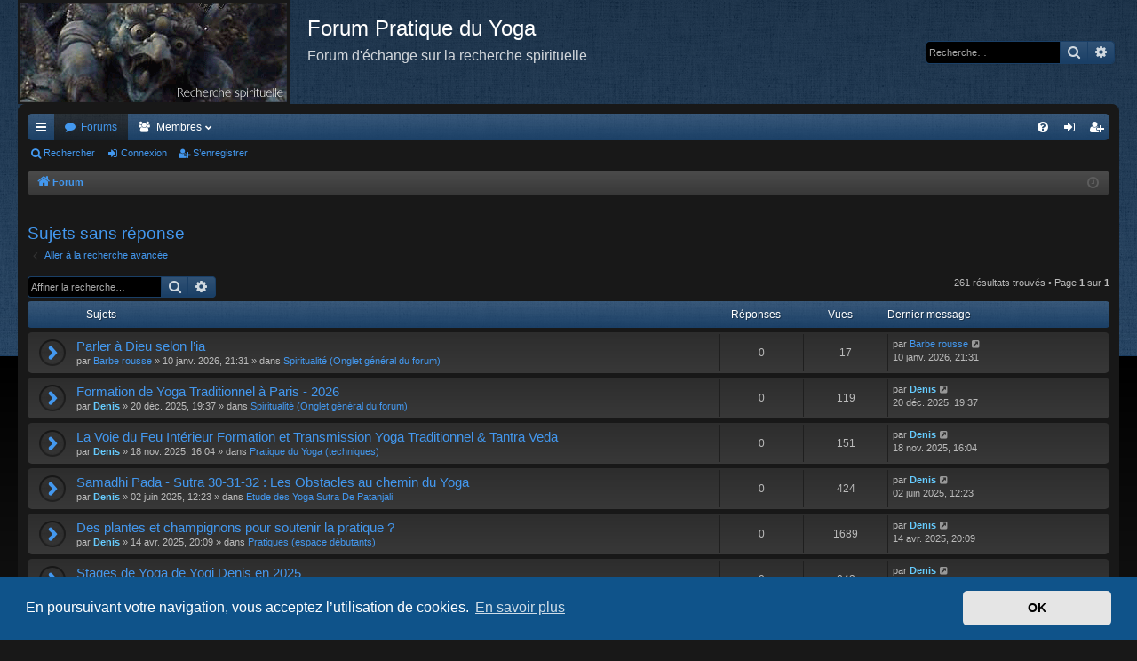

--- FILE ---
content_type: text/html; charset=UTF-8
request_url: https://www.pratique-du-yoga.com/forum/search.php?search_id=unanswered&sid=af319367fe112e715db25d61bbcda0f3
body_size: 33308
content:
<!DOCTYPE html>
<html dir="ltr" lang="fr">
<head>
<meta charset="utf-8" />
<meta http-equiv="X-UA-Compatible" content="IE=edge" />
<meta name="viewport" content="width=device-width, initial-scale=1" />

<title>Forum Pratique du Yoga - Sujets sans réponse</title>




	<link rel="alternate" type="application/atom+xml" title="Flux - Forum Pratique du Yoga" href="/forum/feed?sid=e2a1e873bf0d50c44cb58704d98a2ed6">							


<link href="./assets/css/font-awesome.min.css?assets_version=356" rel="stylesheet">
<link href="./styles/black/theme/stylesheet.css?assets_version=356" rel="stylesheet">



	<link href="./assets/cookieconsent/cookieconsent.min.css?assets_version=356" rel="stylesheet">

<!--[if lte IE 9]>
	<link href="./styles/black/theme/tweaks.css?assets_version=356" rel="stylesheet">
<![endif]-->

<!-- Meta description -->
<meta name="description" content="" />	
<link href="./ext/vse/abbc3/styles/all/theme/abbc3_common.min.css?assets_version=356" rel="stylesheet" media="screen" />
<link href="./ext/vse/scrollpage/styles/all/theme/scrollpage.css?assets_version=356" rel="stylesheet" media="screen" />



</head>
<body id="phpbb" class="nojs notouch section-search ltr " data-online-text="En ligne">
<div id="body-wrapper">


	<a id="top" class="top-anchor" accesskey="t"></a>
	<div id="page-header" class="page-width">
		<div class="headerbar" role="banner">
					<div class="inner">

			<div id="site-description" class="site-description">
				<a id="logo" class="logo" href="./index.php?sid=e2a1e873bf0d50c44cb58704d98a2ed6" title="Forum"><img src=".//images/logos/site_logo.png" data-src-hd=".//images/logos/site_logo.png" alt="Logo"/></a>
				<p class="sitename">Forum Pratique du Yoga</p>
				<p>Forum d'échange sur la recherche spirituelle</p>
				<p class="skiplink"><a href="#start_here">Vers le contenu</a></p>
			</div>

															<div id="search-box" class="search-box search-header" role="search">
				<form action="./search.php?sid=e2a1e873bf0d50c44cb58704d98a2ed6" method="get" id="search">
				<fieldset>
					<input name="keywords" id="keywords" type="search" maxlength="128" title="Recherche par mots-clés" class="inputbox search tiny" size="20" value="" placeholder="Recherche…" />
					<button class="button button-search" type="submit" title="Rechercher">
						<i class="icon fa-search fa-fw" aria-hidden="true"></i><span class="sr-only">Rechercher</span>
					</button>
					<a href="./search.php?sid=e2a1e873bf0d50c44cb58704d98a2ed6" class="button button-search-end" title="Recherche avancée">
						<i class="icon fa-cog fa-fw" aria-hidden="true"></i><span class="sr-only">Recherche avancée</span>
					</a>
					<input type="hidden" name="sid" value="e2a1e873bf0d50c44cb58704d98a2ed6" />

				</fieldset>
				</form>
			</div>
									
			</div>
					</div>

</div>
<div id="wrap" class="page-width">
<div>

				


<div class="navbar tabbed not-static" role="navigation">
	<div class="inner page-width">
		<div class="nav-tabs" data-current-page="search">
			<ul class="leftside">
				<li id="quick-links" class="quick-links tab responsive-menu dropdown-container">
					<a href="#" class="nav-link dropdown-trigger">Accès rapide</a>
					<div class="dropdown">
						<div class="pointer"><div class="pointer-inner"></div></div>
						<ul class="dropdown-contents" role="menu">
								
			<li class="separator"></li>
													<li>
								<a href="./search.php?search_id=unanswered&amp;sid=e2a1e873bf0d50c44cb58704d98a2ed6" role="menuitem">
									<i class="icon fa-file-o fa-fw icon-gray" aria-hidden="true"></i><span>Sujets sans réponse</span>
								</a>
							</li>
							<li>
								<a href="./search.php?search_id=active_topics&amp;sid=e2a1e873bf0d50c44cb58704d98a2ed6" role="menuitem">
									<i class="icon fa-file-o fa-fw icon-blue" aria-hidden="true"></i><span>Sujets actifs</span>
								</a>
							</li>
							<li class="separator"></li>
							<li>
								<a href="./search.php?sid=e2a1e873bf0d50c44cb58704d98a2ed6" role="menuitem">
									<i class="icon fa-search fa-fw" aria-hidden="true"></i><span>Rechercher</span>
								</a>
							</li>	
	
													</ul>
					</div>
				</li>
												<li class="tab forums selected" data-responsive-class="small-icon icon-forums">
					<a class="nav-link" href="./index.php?sid=e2a1e873bf0d50c44cb58704d98a2ed6">Forums</a>
				</li>
									<li class="tab members dropdown-container" data-select-match="member" data-responsive-class="small-icon icon-members">
						<a class="nav-link dropdown-trigger" href="./memberlist.php?sid=e2a1e873bf0d50c44cb58704d98a2ed6">Membres</a>
						<div class="dropdown">
							<div class="pointer"><div class="pointer-inner"></div></div>
							<ul class="dropdown-contents" role="menu">
																									<li>
										<a href="./memberlist.php?mode=team&amp;sid=e2a1e873bf0d50c44cb58704d98a2ed6" role="menuitem">
											<i class="icon fa-shield fa-fw" aria-hidden="true"></i><span>L’équipe du forum</span>
										</a>
									</li>
															</ul>
						</div>
					</li>
											</ul>
			<ul class="rightside" role="menu">
								<li class="tab faq" data-select-match="faq" data-responsive-class="small-icon icon-faq">
					<a class="nav-link" href="/forum/help/faq?sid=e2a1e873bf0d50c44cb58704d98a2ed6" rel="help" title="Foire aux questions (Questions posées fréquemment)" role="menuitem">
						<i class="icon fa-question-circle fa-fw" aria-hidden="true"></i><span>FAQ</span>
					</a>
				</li>
																									<li class="tab login"  data-skip-responsive="true" data-select-match="login"><a class="nav-link" href="./ucp.php?mode=login&amp;sid=e2a1e873bf0d50c44cb58704d98a2ed6" title="Connexion" accesskey="x" role="menuitem">Connexion</a></li>
											<li class="tab register" data-skip-responsive="true" data-select-match="register"><a class="nav-link" href="./ucp.php?mode=register&amp;sid=e2a1e873bf0d50c44cb58704d98a2ed6" role="menuitem">S’enregistrer</a></li>
																	</ul>
		</div>
	</div>
</div>

<div class="navbar secondary">
	<ul role="menubar">
											<li class="small-icon icon-search"><a href="./search.php?sid=e2a1e873bf0d50c44cb58704d98a2ed6">Rechercher</a></li>
														<li class="small-icon icon-login"><a href="./ucp.php?mode=login&amp;sid=e2a1e873bf0d50c44cb58704d98a2ed6" title="Connexion">Connexion</a></li>
									<li class="small-icon icon-register"><a href="./ucp.php?mode=register&amp;sid=e2a1e873bf0d50c44cb58704d98a2ed6">S’enregistrer</a></li>
									
			</ul>
</div>

	<div class="navbar">
	<ul id="nav-breadcrumbs" class="nav-breadcrumbs linklist navlinks" role="menubar">
						<li class="breadcrumbs">
									<span class="crumb" itemtype="http://data-vocabulary.org/Breadcrumb" itemscope=""><a href="./index.php?sid=e2a1e873bf0d50c44cb58704d98a2ed6" accesskey="h" data-navbar-reference="index" itemprop="url"><i class="icon fa-home fa-fw"></i><span itemprop="title">Forum</span></a></span>
								</li>
		
					<li class="rightside responsive-search">
				<a href="./search.php?sid=e2a1e873bf0d50c44cb58704d98a2ed6" title="Voir les options de recherche avancée" role="menuitem">
					<i class="icon fa-search fa-fw" aria-hidden="true"></i><span class="sr-only">Rechercher</span>
				</a>
			</li>
				<li class="rightside dropdown-container icon-only">
			<a href="#" class="dropdown-trigger time" title="Nous sommes le 17 janv. 2026, 05:30"><i class="fa fa-clock-o"></i></a>
			<div class="dropdown">
				<div class="pointer"><div class="pointer-inner"></div></div>
				<ul class="dropdown-contents">
					<li>Nous sommes le 17 janv. 2026, 05:30</li>
					<li>Heures au format <span title="Europe/Paris">UTC+01:00</span></li>
				</ul>
			</div>
		</li>
	</ul>
</div>

		</div>


	
	<a id="start_here" class="anchor"></a>
	<div id="page-body" class="page-body" role="main">
		
		
		

<h2 class="searchresults-title">Sujets sans réponse</h2>

	<p class="advanced-search-link">
		<a class="arrow-left" href="./search.php?sid=e2a1e873bf0d50c44cb58704d98a2ed6" title="Recherche avancée">
			<i class="icon fa-angle-left fa-fw icon-black" aria-hidden="true"></i><span>Aller à la recherche avancée</span>
		</a>
	</p>


	<div class="action-bar bar-top">

			<div class="search-box" role="search">
			<form method="post" action="./search.php?st=0&amp;sk=t&amp;sd=d&amp;sr=topics&amp;sid=e2a1e873bf0d50c44cb58704d98a2ed6&amp;search_id=unanswered">
			<fieldset>
				<input class="inputbox search tiny" type="search" name="add_keywords" id="add_keywords" value="" placeholder="Affiner la recherche…" />
				<button class="button button-search" type="submit" title="Rechercher">
					<i class="icon fa-search fa-fw" aria-hidden="true"></i><span class="sr-only">Rechercher</span>
				</button>
				<a href="./search.php?sid=e2a1e873bf0d50c44cb58704d98a2ed6" class="button button-search-end" title="Recherche avancée">
					<i class="icon fa-cog fa-fw" aria-hidden="true"></i><span class="sr-only">Recherche avancée</span>
				</a>
			</fieldset>
			</form>
		</div>
	
		
		<div class="pagination">
						261 résultats trouvés
							 &bull; Page <strong>1</strong> sur <strong>1</strong>
					</div>
	</div>


		<div class="forumbg">

		<div class="inner">
		<ul class="topiclist">
			<li class="header">
				<dl class="row-item">
					<dt><div class="list-inner">Sujets</div></dt>
					<dd class="posts">Réponses</dd>
					<dd class="views">Vues</dd>
					<dd class="lastpost"><span>Dernier message</span></dd>
				</dl>
			</li>
		</ul>
		<ul class="topiclist topics">

								<li class="row bg1">
				<dl class="row-item topic_read">
					<dt title="Aucun nouveau message non-lu dans ce sujet.">
												<div class="list-inner">
																					<a href="./viewtopic.php?f=3&amp;t=4745&amp;sid=e2a1e873bf0d50c44cb58704d98a2ed6" class="topictitle">Parler à Dieu selon l’ia</a>
																												<br />

															<div class="responsive-show" style="display: none;">
									Dernier message par <a href="./memberlist.php?mode=viewprofile&amp;u=3582&amp;sid=e2a1e873bf0d50c44cb58704d98a2ed6" class="username">Barbe rousse</a> &laquo; <a href="./viewtopic.php?f=3&amp;t=4745&amp;p=81849&amp;sid=e2a1e873bf0d50c44cb58704d98a2ed6#p81849" title="Aller au dernier message">10 janv. 2026, 21:31</a>
									<br />Posté dans <a href="./viewforum.php?f=3&amp;sid=e2a1e873bf0d50c44cb58704d98a2ed6">Spiritualité (Onglet général du forum)</a>
								</div>
														
							<div class="responsive-hide left-box">
																								par <a href="./memberlist.php?mode=viewprofile&amp;u=3582&amp;sid=e2a1e873bf0d50c44cb58704d98a2ed6" class="username">Barbe rousse</a> &raquo; 10 janv. 2026, 21:31 &raquo; dans <a href="./viewforum.php?f=3&amp;sid=e2a1e873bf0d50c44cb58704d98a2ed6">Spiritualité (Onglet général du forum)</a>
							</div>

							
													</div>
					</dt>
					<dd class="posts">0 <dfn>Réponses</dfn></dd>
					<dd class="views">17 <dfn>Vues</dfn></dd>
					<dd class="lastpost">
						<span><dfn>Dernier message </dfn>par <a href="./memberlist.php?mode=viewprofile&amp;u=3582&amp;sid=e2a1e873bf0d50c44cb58704d98a2ed6" class="username">Barbe rousse</a>
															<a href="./viewtopic.php?f=3&amp;t=4745&amp;p=81849&amp;sid=e2a1e873bf0d50c44cb58704d98a2ed6#p81849" title="Aller au dernier message">
									<i class="icon fa-external-link-square fa-fw icon-lightgray icon-md" aria-hidden="true"></i><span class="sr-only"></span>
								</a>
														<br />10 janv. 2026, 21:31
						</span>
					</dd>
				</dl>
			</li>
											<li class="row bg2">
				<dl class="row-item topic_read">
					<dt title="Aucun nouveau message non-lu dans ce sujet.">
												<div class="list-inner">
																					<a href="./viewtopic.php?f=3&amp;t=4744&amp;sid=e2a1e873bf0d50c44cb58704d98a2ed6" class="topictitle">Formation de Yoga Traditionnel à Paris - 2026</a>
																												<br />

															<div class="responsive-show" style="display: none;">
									Dernier message par <a href="./memberlist.php?mode=viewprofile&amp;u=2&amp;sid=e2a1e873bf0d50c44cb58704d98a2ed6" style="color: #66CCFF;" class="username-coloured">Denis</a> &laquo; <a href="./viewtopic.php?f=3&amp;t=4744&amp;p=81847&amp;sid=e2a1e873bf0d50c44cb58704d98a2ed6#p81847" title="Aller au dernier message">20 déc. 2025, 19:37</a>
									<br />Posté dans <a href="./viewforum.php?f=3&amp;sid=e2a1e873bf0d50c44cb58704d98a2ed6">Spiritualité (Onglet général du forum)</a>
								</div>
														
							<div class="responsive-hide left-box">
																								par <a href="./memberlist.php?mode=viewprofile&amp;u=2&amp;sid=e2a1e873bf0d50c44cb58704d98a2ed6" style="color: #66CCFF;" class="username-coloured">Denis</a> &raquo; 20 déc. 2025, 19:37 &raquo; dans <a href="./viewforum.php?f=3&amp;sid=e2a1e873bf0d50c44cb58704d98a2ed6">Spiritualité (Onglet général du forum)</a>
							</div>

							
													</div>
					</dt>
					<dd class="posts">0 <dfn>Réponses</dfn></dd>
					<dd class="views">119 <dfn>Vues</dfn></dd>
					<dd class="lastpost">
						<span><dfn>Dernier message </dfn>par <a href="./memberlist.php?mode=viewprofile&amp;u=2&amp;sid=e2a1e873bf0d50c44cb58704d98a2ed6" style="color: #66CCFF;" class="username-coloured">Denis</a>
															<a href="./viewtopic.php?f=3&amp;t=4744&amp;p=81847&amp;sid=e2a1e873bf0d50c44cb58704d98a2ed6#p81847" title="Aller au dernier message">
									<i class="icon fa-external-link-square fa-fw icon-lightgray icon-md" aria-hidden="true"></i><span class="sr-only"></span>
								</a>
														<br />20 déc. 2025, 19:37
						</span>
					</dd>
				</dl>
			</li>
											<li class="row bg1">
				<dl class="row-item topic_read">
					<dt title="Aucun nouveau message non-lu dans ce sujet.">
												<div class="list-inner">
																					<a href="./viewtopic.php?f=1&amp;t=4738&amp;sid=e2a1e873bf0d50c44cb58704d98a2ed6" class="topictitle">La Voie du Feu Intérieur Formation et Transmission Yoga Traditionnel &amp; Tantra Veda</a>
																												<br />

															<div class="responsive-show" style="display: none;">
									Dernier message par <a href="./memberlist.php?mode=viewprofile&amp;u=2&amp;sid=e2a1e873bf0d50c44cb58704d98a2ed6" style="color: #66CCFF;" class="username-coloured">Denis</a> &laquo; <a href="./viewtopic.php?f=1&amp;t=4738&amp;p=81823&amp;sid=e2a1e873bf0d50c44cb58704d98a2ed6#p81823" title="Aller au dernier message">18 nov. 2025, 16:04</a>
									<br />Posté dans <a href="./viewforum.php?f=1&amp;sid=e2a1e873bf0d50c44cb58704d98a2ed6">Pratique du Yoga (techniques)</a>
								</div>
														
							<div class="responsive-hide left-box">
																								par <a href="./memberlist.php?mode=viewprofile&amp;u=2&amp;sid=e2a1e873bf0d50c44cb58704d98a2ed6" style="color: #66CCFF;" class="username-coloured">Denis</a> &raquo; 18 nov. 2025, 16:04 &raquo; dans <a href="./viewforum.php?f=1&amp;sid=e2a1e873bf0d50c44cb58704d98a2ed6">Pratique du Yoga (techniques)</a>
							</div>

							
													</div>
					</dt>
					<dd class="posts">0 <dfn>Réponses</dfn></dd>
					<dd class="views">151 <dfn>Vues</dfn></dd>
					<dd class="lastpost">
						<span><dfn>Dernier message </dfn>par <a href="./memberlist.php?mode=viewprofile&amp;u=2&amp;sid=e2a1e873bf0d50c44cb58704d98a2ed6" style="color: #66CCFF;" class="username-coloured">Denis</a>
															<a href="./viewtopic.php?f=1&amp;t=4738&amp;p=81823&amp;sid=e2a1e873bf0d50c44cb58704d98a2ed6#p81823" title="Aller au dernier message">
									<i class="icon fa-external-link-square fa-fw icon-lightgray icon-md" aria-hidden="true"></i><span class="sr-only"></span>
								</a>
														<br />18 nov. 2025, 16:04
						</span>
					</dd>
				</dl>
			</li>
											<li class="row bg2">
				<dl class="row-item topic_read">
					<dt title="Aucun nouveau message non-lu dans ce sujet.">
												<div class="list-inner">
																					<a href="./viewtopic.php?f=47&amp;t=4710&amp;sid=e2a1e873bf0d50c44cb58704d98a2ed6" class="topictitle">Samadhi Pada - Sutra 30-31-32 : Les Obstacles au chemin du Yoga</a>
																												<br />

															<div class="responsive-show" style="display: none;">
									Dernier message par <a href="./memberlist.php?mode=viewprofile&amp;u=2&amp;sid=e2a1e873bf0d50c44cb58704d98a2ed6" style="color: #66CCFF;" class="username-coloured">Denis</a> &laquo; <a href="./viewtopic.php?f=47&amp;t=4710&amp;p=81678&amp;sid=e2a1e873bf0d50c44cb58704d98a2ed6#p81678" title="Aller au dernier message">02 juin 2025, 12:23</a>
									<br />Posté dans <a href="./viewforum.php?f=47&amp;sid=e2a1e873bf0d50c44cb58704d98a2ed6">Etude des Yoga Sutra De Patanjali</a>
								</div>
														
							<div class="responsive-hide left-box">
																								par <a href="./memberlist.php?mode=viewprofile&amp;u=2&amp;sid=e2a1e873bf0d50c44cb58704d98a2ed6" style="color: #66CCFF;" class="username-coloured">Denis</a> &raquo; 02 juin 2025, 12:23 &raquo; dans <a href="./viewforum.php?f=47&amp;sid=e2a1e873bf0d50c44cb58704d98a2ed6">Etude des Yoga Sutra De Patanjali</a>
							</div>

							
													</div>
					</dt>
					<dd class="posts">0 <dfn>Réponses</dfn></dd>
					<dd class="views">424 <dfn>Vues</dfn></dd>
					<dd class="lastpost">
						<span><dfn>Dernier message </dfn>par <a href="./memberlist.php?mode=viewprofile&amp;u=2&amp;sid=e2a1e873bf0d50c44cb58704d98a2ed6" style="color: #66CCFF;" class="username-coloured">Denis</a>
															<a href="./viewtopic.php?f=47&amp;t=4710&amp;p=81678&amp;sid=e2a1e873bf0d50c44cb58704d98a2ed6#p81678" title="Aller au dernier message">
									<i class="icon fa-external-link-square fa-fw icon-lightgray icon-md" aria-hidden="true"></i><span class="sr-only"></span>
								</a>
														<br />02 juin 2025, 12:23
						</span>
					</dd>
				</dl>
			</li>
											<li class="row bg1">
				<dl class="row-item topic_read">
					<dt title="Aucun nouveau message non-lu dans ce sujet.">
												<div class="list-inner">
																					<a href="./viewtopic.php?f=16&amp;t=4707&amp;sid=e2a1e873bf0d50c44cb58704d98a2ed6" class="topictitle">Des plantes et champignons pour soutenir la pratique ?</a>
																												<br />

															<div class="responsive-show" style="display: none;">
									Dernier message par <a href="./memberlist.php?mode=viewprofile&amp;u=2&amp;sid=e2a1e873bf0d50c44cb58704d98a2ed6" style="color: #66CCFF;" class="username-coloured">Denis</a> &laquo; <a href="./viewtopic.php?f=16&amp;t=4707&amp;p=81660&amp;sid=e2a1e873bf0d50c44cb58704d98a2ed6#p81660" title="Aller au dernier message">14 avr. 2025, 20:09</a>
									<br />Posté dans <a href="./viewforum.php?f=16&amp;sid=e2a1e873bf0d50c44cb58704d98a2ed6">Pratiques (espace débutants)</a>
								</div>
														
							<div class="responsive-hide left-box">
																								par <a href="./memberlist.php?mode=viewprofile&amp;u=2&amp;sid=e2a1e873bf0d50c44cb58704d98a2ed6" style="color: #66CCFF;" class="username-coloured">Denis</a> &raquo; 14 avr. 2025, 20:09 &raquo; dans <a href="./viewforum.php?f=16&amp;sid=e2a1e873bf0d50c44cb58704d98a2ed6">Pratiques (espace débutants)</a>
							</div>

							
													</div>
					</dt>
					<dd class="posts">0 <dfn>Réponses</dfn></dd>
					<dd class="views">1689 <dfn>Vues</dfn></dd>
					<dd class="lastpost">
						<span><dfn>Dernier message </dfn>par <a href="./memberlist.php?mode=viewprofile&amp;u=2&amp;sid=e2a1e873bf0d50c44cb58704d98a2ed6" style="color: #66CCFF;" class="username-coloured">Denis</a>
															<a href="./viewtopic.php?f=16&amp;t=4707&amp;p=81660&amp;sid=e2a1e873bf0d50c44cb58704d98a2ed6#p81660" title="Aller au dernier message">
									<i class="icon fa-external-link-square fa-fw icon-lightgray icon-md" aria-hidden="true"></i><span class="sr-only"></span>
								</a>
														<br />14 avr. 2025, 20:09
						</span>
					</dd>
				</dl>
			</li>
											<li class="row bg2">
				<dl class="row-item topic_read">
					<dt title="Aucun nouveau message non-lu dans ce sujet.">
												<div class="list-inner">
																					<a href="./viewtopic.php?f=3&amp;t=4696&amp;sid=e2a1e873bf0d50c44cb58704d98a2ed6" class="topictitle">Stages de Yoga de Yogi Denis en 2025</a>
																												<br />

															<div class="responsive-show" style="display: none;">
									Dernier message par <a href="./memberlist.php?mode=viewprofile&amp;u=2&amp;sid=e2a1e873bf0d50c44cb58704d98a2ed6" style="color: #66CCFF;" class="username-coloured">Denis</a> &laquo; <a href="./viewtopic.php?f=3&amp;t=4696&amp;p=81573&amp;sid=e2a1e873bf0d50c44cb58704d98a2ed6#p81573" title="Aller au dernier message">04 févr. 2025, 23:37</a>
									<br />Posté dans <a href="./viewforum.php?f=3&amp;sid=e2a1e873bf0d50c44cb58704d98a2ed6">Spiritualité (Onglet général du forum)</a>
								</div>
														
							<div class="responsive-hide left-box">
																								par <a href="./memberlist.php?mode=viewprofile&amp;u=2&amp;sid=e2a1e873bf0d50c44cb58704d98a2ed6" style="color: #66CCFF;" class="username-coloured">Denis</a> &raquo; 04 févr. 2025, 23:37 &raquo; dans <a href="./viewforum.php?f=3&amp;sid=e2a1e873bf0d50c44cb58704d98a2ed6">Spiritualité (Onglet général du forum)</a>
							</div>

							
													</div>
					</dt>
					<dd class="posts">0 <dfn>Réponses</dfn></dd>
					<dd class="views">843 <dfn>Vues</dfn></dd>
					<dd class="lastpost">
						<span><dfn>Dernier message </dfn>par <a href="./memberlist.php?mode=viewprofile&amp;u=2&amp;sid=e2a1e873bf0d50c44cb58704d98a2ed6" style="color: #66CCFF;" class="username-coloured">Denis</a>
															<a href="./viewtopic.php?f=3&amp;t=4696&amp;p=81573&amp;sid=e2a1e873bf0d50c44cb58704d98a2ed6#p81573" title="Aller au dernier message">
									<i class="icon fa-external-link-square fa-fw icon-lightgray icon-md" aria-hidden="true"></i><span class="sr-only"></span>
								</a>
														<br />04 févr. 2025, 23:37
						</span>
					</dd>
				</dl>
			</li>
											<li class="row bg1">
				<dl class="row-item topic_read">
					<dt title="Aucun nouveau message non-lu dans ce sujet.">
												<div class="list-inner">
																					<a href="./viewtopic.php?f=36&amp;t=4685&amp;sid=e2a1e873bf0d50c44cb58704d98a2ed6" class="topictitle">Présentation Aurélie</a>
																												<br />

															<div class="responsive-show" style="display: none;">
									Dernier message par <span class="username">aurrr</span> &laquo; <a href="./viewtopic.php?f=36&amp;t=4685&amp;p=81415&amp;sid=e2a1e873bf0d50c44cb58704d98a2ed6#p81415" title="Aller au dernier message">17 nov. 2024, 19:45</a>
									<br />Posté dans <a href="./viewforum.php?f=36&amp;sid=e2a1e873bf0d50c44cb58704d98a2ed6">Se présenter</a>
								</div>
														
							<div class="responsive-hide left-box">
																								par <span class="username">aurrr</span> &raquo; 17 nov. 2024, 19:45 &raquo; dans <a href="./viewforum.php?f=36&amp;sid=e2a1e873bf0d50c44cb58704d98a2ed6">Se présenter</a>
							</div>

							
													</div>
					</dt>
					<dd class="posts">0 <dfn>Réponses</dfn></dd>
					<dd class="views">730 <dfn>Vues</dfn></dd>
					<dd class="lastpost">
						<span><dfn>Dernier message </dfn>par <span class="username">aurrr</span>
															<a href="./viewtopic.php?f=36&amp;t=4685&amp;p=81415&amp;sid=e2a1e873bf0d50c44cb58704d98a2ed6#p81415" title="Aller au dernier message">
									<i class="icon fa-external-link-square fa-fw icon-lightgray icon-md" aria-hidden="true"></i><span class="sr-only"></span>
								</a>
														<br />17 nov. 2024, 19:45
						</span>
					</dd>
				</dl>
			</li>
											<li class="row bg2">
				<dl class="row-item topic_read">
					<dt title="Aucun nouveau message non-lu dans ce sujet.">
												<div class="list-inner">
																					<a href="./viewtopic.php?f=3&amp;t=4673&amp;sid=e2a1e873bf0d50c44cb58704d98a2ed6" class="topictitle">www.registreyogameditation.fr et certifications bidons en tout genre</a>
																												<br />

															<div class="responsive-show" style="display: none;">
									Dernier message par <a href="./memberlist.php?mode=viewprofile&amp;u=2&amp;sid=e2a1e873bf0d50c44cb58704d98a2ed6" style="color: #66CCFF;" class="username-coloured">Denis</a> &laquo; <a href="./viewtopic.php?f=3&amp;t=4673&amp;p=81317&amp;sid=e2a1e873bf0d50c44cb58704d98a2ed6#p81317" title="Aller au dernier message">18 sept. 2024, 16:15</a>
									<br />Posté dans <a href="./viewforum.php?f=3&amp;sid=e2a1e873bf0d50c44cb58704d98a2ed6">Spiritualité (Onglet général du forum)</a>
								</div>
														
							<div class="responsive-hide left-box">
																								par <a href="./memberlist.php?mode=viewprofile&amp;u=2&amp;sid=e2a1e873bf0d50c44cb58704d98a2ed6" style="color: #66CCFF;" class="username-coloured">Denis</a> &raquo; 18 sept. 2024, 16:15 &raquo; dans <a href="./viewforum.php?f=3&amp;sid=e2a1e873bf0d50c44cb58704d98a2ed6">Spiritualité (Onglet général du forum)</a>
							</div>

							
													</div>
					</dt>
					<dd class="posts">0 <dfn>Réponses</dfn></dd>
					<dd class="views">1065 <dfn>Vues</dfn></dd>
					<dd class="lastpost">
						<span><dfn>Dernier message </dfn>par <a href="./memberlist.php?mode=viewprofile&amp;u=2&amp;sid=e2a1e873bf0d50c44cb58704d98a2ed6" style="color: #66CCFF;" class="username-coloured">Denis</a>
															<a href="./viewtopic.php?f=3&amp;t=4673&amp;p=81317&amp;sid=e2a1e873bf0d50c44cb58704d98a2ed6#p81317" title="Aller au dernier message">
									<i class="icon fa-external-link-square fa-fw icon-lightgray icon-md" aria-hidden="true"></i><span class="sr-only"></span>
								</a>
														<br />18 sept. 2024, 16:15
						</span>
					</dd>
				</dl>
			</li>
											<li class="row bg1">
				<dl class="row-item topic_read">
					<dt title="Aucun nouveau message non-lu dans ce sujet.">
												<div class="list-inner">
																					<a href="./viewtopic.php?f=3&amp;t=4669&amp;sid=e2a1e873bf0d50c44cb58704d98a2ed6" class="topictitle">Haimavati Ashram dans l'Hérault</a>
																												<br />

															<div class="responsive-show" style="display: none;">
									Dernier message par <a href="./memberlist.php?mode=viewprofile&amp;u=2&amp;sid=e2a1e873bf0d50c44cb58704d98a2ed6" style="color: #66CCFF;" class="username-coloured">Denis</a> &laquo; <a href="./viewtopic.php?f=3&amp;t=4669&amp;p=81286&amp;sid=e2a1e873bf0d50c44cb58704d98a2ed6#p81286" title="Aller au dernier message">12 août 2024, 00:14</a>
									<br />Posté dans <a href="./viewforum.php?f=3&amp;sid=e2a1e873bf0d50c44cb58704d98a2ed6">Spiritualité (Onglet général du forum)</a>
								</div>
														
							<div class="responsive-hide left-box">
																								par <a href="./memberlist.php?mode=viewprofile&amp;u=2&amp;sid=e2a1e873bf0d50c44cb58704d98a2ed6" style="color: #66CCFF;" class="username-coloured">Denis</a> &raquo; 12 août 2024, 00:14 &raquo; dans <a href="./viewforum.php?f=3&amp;sid=e2a1e873bf0d50c44cb58704d98a2ed6">Spiritualité (Onglet général du forum)</a>
							</div>

							
													</div>
					</dt>
					<dd class="posts">0 <dfn>Réponses</dfn></dd>
					<dd class="views">1172 <dfn>Vues</dfn></dd>
					<dd class="lastpost">
						<span><dfn>Dernier message </dfn>par <a href="./memberlist.php?mode=viewprofile&amp;u=2&amp;sid=e2a1e873bf0d50c44cb58704d98a2ed6" style="color: #66CCFF;" class="username-coloured">Denis</a>
															<a href="./viewtopic.php?f=3&amp;t=4669&amp;p=81286&amp;sid=e2a1e873bf0d50c44cb58704d98a2ed6#p81286" title="Aller au dernier message">
									<i class="icon fa-external-link-square fa-fw icon-lightgray icon-md" aria-hidden="true"></i><span class="sr-only"></span>
								</a>
														<br />12 août 2024, 00:14
						</span>
					</dd>
				</dl>
			</li>
											<li class="row bg2">
				<dl class="row-item topic_read">
					<dt title="Aucun nouveau message non-lu dans ce sujet.">
												<div class="list-inner">
																					<a href="./viewtopic.php?f=3&amp;t=4648&amp;sid=e2a1e873bf0d50c44cb58704d98a2ed6" class="topictitle">Stages de Yoga juillet 2024 et aouit 2024</a>
																												<br />

															<div class="responsive-show" style="display: none;">
									Dernier message par <a href="./memberlist.php?mode=viewprofile&amp;u=2&amp;sid=e2a1e873bf0d50c44cb58704d98a2ed6" style="color: #66CCFF;" class="username-coloured">Denis</a> &laquo; <a href="./viewtopic.php?f=3&amp;t=4648&amp;p=81216&amp;sid=e2a1e873bf0d50c44cb58704d98a2ed6#p81216" title="Aller au dernier message">12 juin 2024, 21:52</a>
									<br />Posté dans <a href="./viewforum.php?f=3&amp;sid=e2a1e873bf0d50c44cb58704d98a2ed6">Spiritualité (Onglet général du forum)</a>
								</div>
														
							<div class="responsive-hide left-box">
																								par <a href="./memberlist.php?mode=viewprofile&amp;u=2&amp;sid=e2a1e873bf0d50c44cb58704d98a2ed6" style="color: #66CCFF;" class="username-coloured">Denis</a> &raquo; 12 juin 2024, 21:52 &raquo; dans <a href="./viewforum.php?f=3&amp;sid=e2a1e873bf0d50c44cb58704d98a2ed6">Spiritualité (Onglet général du forum)</a>
							</div>

							
													</div>
					</dt>
					<dd class="posts">0 <dfn>Réponses</dfn></dd>
					<dd class="views">1188 <dfn>Vues</dfn></dd>
					<dd class="lastpost">
						<span><dfn>Dernier message </dfn>par <a href="./memberlist.php?mode=viewprofile&amp;u=2&amp;sid=e2a1e873bf0d50c44cb58704d98a2ed6" style="color: #66CCFF;" class="username-coloured">Denis</a>
															<a href="./viewtopic.php?f=3&amp;t=4648&amp;p=81216&amp;sid=e2a1e873bf0d50c44cb58704d98a2ed6#p81216" title="Aller au dernier message">
									<i class="icon fa-external-link-square fa-fw icon-lightgray icon-md" aria-hidden="true"></i><span class="sr-only"></span>
								</a>
														<br />12 juin 2024, 21:52
						</span>
					</dd>
				</dl>
			</li>
											<li class="row bg1">
				<dl class="row-item topic_read">
					<dt title="Aucun nouveau message non-lu dans ce sujet.">
												<div class="list-inner">
																					<a href="./viewtopic.php?f=1&amp;t=4646&amp;sid=e2a1e873bf0d50c44cb58704d98a2ed6" class="topictitle">Expériences de Hatha Yoga</a>
																												<br />

															<div class="responsive-show" style="display: none;">
									Dernier message par <a href="./memberlist.php?mode=viewprofile&amp;u=3953&amp;sid=e2a1e873bf0d50c44cb58704d98a2ed6" class="username">Nora</a> &laquo; <a href="./viewtopic.php?f=1&amp;t=4646&amp;p=81212&amp;sid=e2a1e873bf0d50c44cb58704d98a2ed6#p81212" title="Aller au dernier message">06 juin 2024, 14:27</a>
									<br />Posté dans <a href="./viewforum.php?f=1&amp;sid=e2a1e873bf0d50c44cb58704d98a2ed6">Pratique du Yoga (techniques)</a>
								</div>
														
							<div class="responsive-hide left-box">
																								par <a href="./memberlist.php?mode=viewprofile&amp;u=3953&amp;sid=e2a1e873bf0d50c44cb58704d98a2ed6" class="username">Nora</a> &raquo; 06 juin 2024, 14:27 &raquo; dans <a href="./viewforum.php?f=1&amp;sid=e2a1e873bf0d50c44cb58704d98a2ed6">Pratique du Yoga (techniques)</a>
							</div>

							
													</div>
					</dt>
					<dd class="posts">0 <dfn>Réponses</dfn></dd>
					<dd class="views">1003 <dfn>Vues</dfn></dd>
					<dd class="lastpost">
						<span><dfn>Dernier message </dfn>par <a href="./memberlist.php?mode=viewprofile&amp;u=3953&amp;sid=e2a1e873bf0d50c44cb58704d98a2ed6" class="username">Nora</a>
															<a href="./viewtopic.php?f=1&amp;t=4646&amp;p=81212&amp;sid=e2a1e873bf0d50c44cb58704d98a2ed6#p81212" title="Aller au dernier message">
									<i class="icon fa-external-link-square fa-fw icon-lightgray icon-md" aria-hidden="true"></i><span class="sr-only"></span>
								</a>
														<br />06 juin 2024, 14:27
						</span>
					</dd>
				</dl>
			</li>
											<li class="row bg2">
				<dl class="row-item topic_read">
					<dt title="Aucun nouveau message non-lu dans ce sujet.">
												<div class="list-inner">
																					<a href="./viewtopic.php?f=47&amp;t=4634&amp;sid=e2a1e873bf0d50c44cb58704d98a2ed6" class="topictitle">Forum sur les Yoga Sutra de Patanjali</a>
																												<br />

															<div class="responsive-show" style="display: none;">
									Dernier message par <a href="./memberlist.php?mode=viewprofile&amp;u=2&amp;sid=e2a1e873bf0d50c44cb58704d98a2ed6" style="color: #66CCFF;" class="username-coloured">Denis</a> &laquo; <a href="./viewtopic.php?f=47&amp;t=4634&amp;p=81157&amp;sid=e2a1e873bf0d50c44cb58704d98a2ed6#p81157" title="Aller au dernier message">24 avr. 2024, 10:18</a>
									<br />Posté dans <a href="./viewforum.php?f=47&amp;sid=e2a1e873bf0d50c44cb58704d98a2ed6">Etude des Yoga Sutra De Patanjali</a>
								</div>
														
							<div class="responsive-hide left-box">
																								par <a href="./memberlist.php?mode=viewprofile&amp;u=2&amp;sid=e2a1e873bf0d50c44cb58704d98a2ed6" style="color: #66CCFF;" class="username-coloured">Denis</a> &raquo; 24 avr. 2024, 10:18 &raquo; dans <a href="./viewforum.php?f=47&amp;sid=e2a1e873bf0d50c44cb58704d98a2ed6">Etude des Yoga Sutra De Patanjali</a>
							</div>

							
													</div>
					</dt>
					<dd class="posts">0 <dfn>Réponses</dfn></dd>
					<dd class="views">1529 <dfn>Vues</dfn></dd>
					<dd class="lastpost">
						<span><dfn>Dernier message </dfn>par <a href="./memberlist.php?mode=viewprofile&amp;u=2&amp;sid=e2a1e873bf0d50c44cb58704d98a2ed6" style="color: #66CCFF;" class="username-coloured">Denis</a>
															<a href="./viewtopic.php?f=47&amp;t=4634&amp;p=81157&amp;sid=e2a1e873bf0d50c44cb58704d98a2ed6#p81157" title="Aller au dernier message">
									<i class="icon fa-external-link-square fa-fw icon-lightgray icon-md" aria-hidden="true"></i><span class="sr-only"></span>
								</a>
														<br />24 avr. 2024, 10:18
						</span>
					</dd>
				</dl>
			</li>
											<li class="row bg1">
				<dl class="row-item topic_read">
					<dt title="Aucun nouveau message non-lu dans ce sujet.">
												<div class="list-inner">
																					<a href="./viewtopic.php?f=3&amp;t=4610&amp;sid=e2a1e873bf0d50c44cb58704d98a2ed6" class="topictitle">L'Oublié ! de Emile Betsellère</a>
																												<br />

															<div class="responsive-show" style="display: none;">
									Dernier message par <a href="./memberlist.php?mode=viewprofile&amp;u=3579&amp;sid=e2a1e873bf0d50c44cb58704d98a2ed6" class="username">John</a> &laquo; <a href="./viewtopic.php?f=3&amp;t=4610&amp;p=81016&amp;sid=e2a1e873bf0d50c44cb58704d98a2ed6#p81016" title="Aller au dernier message">05 janv. 2024, 22:29</a>
									<br />Posté dans <a href="./viewforum.php?f=3&amp;sid=e2a1e873bf0d50c44cb58704d98a2ed6">Spiritualité (Onglet général du forum)</a>
								</div>
														
							<div class="responsive-hide left-box">
																								par <a href="./memberlist.php?mode=viewprofile&amp;u=3579&amp;sid=e2a1e873bf0d50c44cb58704d98a2ed6" class="username">John</a> &raquo; 05 janv. 2024, 22:29 &raquo; dans <a href="./viewforum.php?f=3&amp;sid=e2a1e873bf0d50c44cb58704d98a2ed6">Spiritualité (Onglet général du forum)</a>
							</div>

							
													</div>
					</dt>
					<dd class="posts">0 <dfn>Réponses</dfn></dd>
					<dd class="views">1247 <dfn>Vues</dfn></dd>
					<dd class="lastpost">
						<span><dfn>Dernier message </dfn>par <a href="./memberlist.php?mode=viewprofile&amp;u=3579&amp;sid=e2a1e873bf0d50c44cb58704d98a2ed6" class="username">John</a>
															<a href="./viewtopic.php?f=3&amp;t=4610&amp;p=81016&amp;sid=e2a1e873bf0d50c44cb58704d98a2ed6#p81016" title="Aller au dernier message">
									<i class="icon fa-external-link-square fa-fw icon-lightgray icon-md" aria-hidden="true"></i><span class="sr-only"></span>
								</a>
														<br />05 janv. 2024, 22:29
						</span>
					</dd>
				</dl>
			</li>
											<li class="row bg2">
				<dl class="row-item topic_read">
					<dt title="Aucun nouveau message non-lu dans ce sujet.">
												<div class="list-inner">
																					<a href="./viewtopic.php?f=1&amp;t=4607&amp;sid=e2a1e873bf0d50c44cb58704d98a2ed6" class="topictitle">Yoga du visage</a>
																												<br />

															<div class="responsive-show" style="display: none;">
									Dernier message par <span class="username">Chantal30</span> &laquo; <a href="./viewtopic.php?f=1&amp;t=4607&amp;p=81013&amp;sid=e2a1e873bf0d50c44cb58704d98a2ed6#p81013" title="Aller au dernier message">28 déc. 2023, 14:45</a>
									<br />Posté dans <a href="./viewforum.php?f=1&amp;sid=e2a1e873bf0d50c44cb58704d98a2ed6">Pratique du Yoga (techniques)</a>
								</div>
														
							<div class="responsive-hide left-box">
																								par <span class="username">Chantal30</span> &raquo; 28 déc. 2023, 14:45 &raquo; dans <a href="./viewforum.php?f=1&amp;sid=e2a1e873bf0d50c44cb58704d98a2ed6">Pratique du Yoga (techniques)</a>
							</div>

							
													</div>
					</dt>
					<dd class="posts">0 <dfn>Réponses</dfn></dd>
					<dd class="views">1510 <dfn>Vues</dfn></dd>
					<dd class="lastpost">
						<span><dfn>Dernier message </dfn>par <span class="username">Chantal30</span>
															<a href="./viewtopic.php?f=1&amp;t=4607&amp;p=81013&amp;sid=e2a1e873bf0d50c44cb58704d98a2ed6#p81013" title="Aller au dernier message">
									<i class="icon fa-external-link-square fa-fw icon-lightgray icon-md" aria-hidden="true"></i><span class="sr-only"></span>
								</a>
														<br />28 déc. 2023, 14:45
						</span>
					</dd>
				</dl>
			</li>
											<li class="row bg1">
				<dl class="row-item topic_read">
					<dt title="Aucun nouveau message non-lu dans ce sujet.">
												<div class="list-inner">
																					<a href="./viewtopic.php?f=2&amp;t=4584&amp;sid=e2a1e873bf0d50c44cb58704d98a2ed6" class="topictitle">Atelier Bhuta-Shuddi</a>
																												<br />

															<div class="responsive-show" style="display: none;">
									Dernier message par <a href="./memberlist.php?mode=viewprofile&amp;u=3234&amp;sid=e2a1e873bf0d50c44cb58704d98a2ed6" class="username">Shaman</a> &laquo; <a href="./viewtopic.php?f=2&amp;t=4584&amp;p=80876&amp;sid=e2a1e873bf0d50c44cb58704d98a2ed6#p80876" title="Aller au dernier message">25 juil. 2023, 11:12</a>
									<br />Posté dans <a href="./viewforum.php?f=2&amp;sid=e2a1e873bf0d50c44cb58704d98a2ed6">Parlez nous de votre pratique</a>
								</div>
														
							<div class="responsive-hide left-box">
																								par <a href="./memberlist.php?mode=viewprofile&amp;u=3234&amp;sid=e2a1e873bf0d50c44cb58704d98a2ed6" class="username">Shaman</a> &raquo; 25 juil. 2023, 11:12 &raquo; dans <a href="./viewforum.php?f=2&amp;sid=e2a1e873bf0d50c44cb58704d98a2ed6">Parlez nous de votre pratique</a>
							</div>

							
													</div>
					</dt>
					<dd class="posts">0 <dfn>Réponses</dfn></dd>
					<dd class="views">2601 <dfn>Vues</dfn></dd>
					<dd class="lastpost">
						<span><dfn>Dernier message </dfn>par <a href="./memberlist.php?mode=viewprofile&amp;u=3234&amp;sid=e2a1e873bf0d50c44cb58704d98a2ed6" class="username">Shaman</a>
															<a href="./viewtopic.php?f=2&amp;t=4584&amp;p=80876&amp;sid=e2a1e873bf0d50c44cb58704d98a2ed6#p80876" title="Aller au dernier message">
									<i class="icon fa-external-link-square fa-fw icon-lightgray icon-md" aria-hidden="true"></i><span class="sr-only"></span>
								</a>
														<br />25 juil. 2023, 11:12
						</span>
					</dd>
				</dl>
			</li>
											<li class="row bg2">
				<dl class="row-item topic_read">
					<dt title="Aucun nouveau message non-lu dans ce sujet.">
												<div class="list-inner">
																					<a href="./viewtopic.php?f=7&amp;t=4579&amp;sid=e2a1e873bf0d50c44cb58704d98a2ed6" class="topictitle">Lajja Gauri, Serpents, Arbres, les représentations d’énergies divines pour l’enfantement</a>
																												<br />

															<div class="responsive-show" style="display: none;">
									Dernier message par <a href="./memberlist.php?mode=viewprofile&amp;u=1640&amp;sid=e2a1e873bf0d50c44cb58704d98a2ed6" class="username">amandine</a> &laquo; <a href="./viewtopic.php?f=7&amp;t=4579&amp;p=80850&amp;sid=e2a1e873bf0d50c44cb58704d98a2ed6#p80850" title="Aller au dernier message">14 juin 2023, 10:30</a>
									<br />Posté dans <a href="./viewforum.php?f=7&amp;sid=e2a1e873bf0d50c44cb58704d98a2ed6">Recherche de livres, vidéos, musiques...</a>
								</div>
														
							<div class="responsive-hide left-box">
																								par <a href="./memberlist.php?mode=viewprofile&amp;u=1640&amp;sid=e2a1e873bf0d50c44cb58704d98a2ed6" class="username">amandine</a> &raquo; 14 juin 2023, 10:30 &raquo; dans <a href="./viewforum.php?f=7&amp;sid=e2a1e873bf0d50c44cb58704d98a2ed6">Recherche de livres, vidéos, musiques...</a>
							</div>

							
													</div>
					</dt>
					<dd class="posts">0 <dfn>Réponses</dfn></dd>
					<dd class="views">2665 <dfn>Vues</dfn></dd>
					<dd class="lastpost">
						<span><dfn>Dernier message </dfn>par <a href="./memberlist.php?mode=viewprofile&amp;u=1640&amp;sid=e2a1e873bf0d50c44cb58704d98a2ed6" class="username">amandine</a>
															<a href="./viewtopic.php?f=7&amp;t=4579&amp;p=80850&amp;sid=e2a1e873bf0d50c44cb58704d98a2ed6#p80850" title="Aller au dernier message">
									<i class="icon fa-external-link-square fa-fw icon-lightgray icon-md" aria-hidden="true"></i><span class="sr-only"></span>
								</a>
														<br />14 juin 2023, 10:30
						</span>
					</dd>
				</dl>
			</li>
											<li class="row bg1">
				<dl class="row-item topic_read">
					<dt title="Aucun nouveau message non-lu dans ce sujet.">
												<div class="list-inner">
																					<a href="./viewtopic.php?f=3&amp;t=4576&amp;sid=e2a1e873bf0d50c44cb58704d98a2ed6" class="topictitle">Tārā et Mani</a>
																												<br />

															<div class="responsive-show" style="display: none;">
									Dernier message par <a href="./memberlist.php?mode=viewprofile&amp;u=1640&amp;sid=e2a1e873bf0d50c44cb58704d98a2ed6" class="username">amandine</a> &laquo; <a href="./viewtopic.php?f=3&amp;t=4576&amp;p=80833&amp;sid=e2a1e873bf0d50c44cb58704d98a2ed6#p80833" title="Aller au dernier message">30 mai 2023, 10:28</a>
									<br />Posté dans <a href="./viewforum.php?f=3&amp;sid=e2a1e873bf0d50c44cb58704d98a2ed6">Spiritualité (Onglet général du forum)</a>
								</div>
														
							<div class="responsive-hide left-box">
																								par <a href="./memberlist.php?mode=viewprofile&amp;u=1640&amp;sid=e2a1e873bf0d50c44cb58704d98a2ed6" class="username">amandine</a> &raquo; 30 mai 2023, 10:28 &raquo; dans <a href="./viewforum.php?f=3&amp;sid=e2a1e873bf0d50c44cb58704d98a2ed6">Spiritualité (Onglet général du forum)</a>
							</div>

							
													</div>
					</dt>
					<dd class="posts">0 <dfn>Réponses</dfn></dd>
					<dd class="views">2843 <dfn>Vues</dfn></dd>
					<dd class="lastpost">
						<span><dfn>Dernier message </dfn>par <a href="./memberlist.php?mode=viewprofile&amp;u=1640&amp;sid=e2a1e873bf0d50c44cb58704d98a2ed6" class="username">amandine</a>
															<a href="./viewtopic.php?f=3&amp;t=4576&amp;p=80833&amp;sid=e2a1e873bf0d50c44cb58704d98a2ed6#p80833" title="Aller au dernier message">
									<i class="icon fa-external-link-square fa-fw icon-lightgray icon-md" aria-hidden="true"></i><span class="sr-only"></span>
								</a>
														<br />30 mai 2023, 10:28
						</span>
					</dd>
				</dl>
			</li>
											<li class="row bg2">
				<dl class="row-item topic_read">
					<dt title="Aucun nouveau message non-lu dans ce sujet.">
												<div class="list-inner">
																					<a href="./viewtopic.php?f=3&amp;t=4568&amp;sid=e2a1e873bf0d50c44cb58704d98a2ed6" class="topictitle">Exemple d'une Puja simple à Ganesh</a>
																												<br />

															<div class="responsive-show" style="display: none;">
									Dernier message par <a href="./memberlist.php?mode=viewprofile&amp;u=2&amp;sid=e2a1e873bf0d50c44cb58704d98a2ed6" style="color: #66CCFF;" class="username-coloured">Denis</a> &laquo; <a href="./viewtopic.php?f=3&amp;t=4568&amp;p=80757&amp;sid=e2a1e873bf0d50c44cb58704d98a2ed6#p80757" title="Aller au dernier message">21 avr. 2023, 17:31</a>
									<br />Posté dans <a href="./viewforum.php?f=3&amp;sid=e2a1e873bf0d50c44cb58704d98a2ed6">Spiritualité (Onglet général du forum)</a>
								</div>
														
							<div class="responsive-hide left-box">
																								par <a href="./memberlist.php?mode=viewprofile&amp;u=2&amp;sid=e2a1e873bf0d50c44cb58704d98a2ed6" style="color: #66CCFF;" class="username-coloured">Denis</a> &raquo; 21 avr. 2023, 17:31 &raquo; dans <a href="./viewforum.php?f=3&amp;sid=e2a1e873bf0d50c44cb58704d98a2ed6">Spiritualité (Onglet général du forum)</a>
							</div>

							
													</div>
					</dt>
					<dd class="posts">0 <dfn>Réponses</dfn></dd>
					<dd class="views">3327 <dfn>Vues</dfn></dd>
					<dd class="lastpost">
						<span><dfn>Dernier message </dfn>par <a href="./memberlist.php?mode=viewprofile&amp;u=2&amp;sid=e2a1e873bf0d50c44cb58704d98a2ed6" style="color: #66CCFF;" class="username-coloured">Denis</a>
															<a href="./viewtopic.php?f=3&amp;t=4568&amp;p=80757&amp;sid=e2a1e873bf0d50c44cb58704d98a2ed6#p80757" title="Aller au dernier message">
									<i class="icon fa-external-link-square fa-fw icon-lightgray icon-md" aria-hidden="true"></i><span class="sr-only"></span>
								</a>
														<br />21 avr. 2023, 17:31
						</span>
					</dd>
				</dl>
			</li>
											<li class="row bg1">
				<dl class="row-item topic_read">
					<dt title="Aucun nouveau message non-lu dans ce sujet.">
												<div class="list-inner">
																					<a href="./viewtopic.php?f=36&amp;t=4553&amp;sid=e2a1e873bf0d50c44cb58704d98a2ed6" class="topictitle">Présentation.</a>
																												<br />

															<div class="responsive-show" style="display: none;">
									Dernier message par <a href="./memberlist.php?mode=viewprofile&amp;u=3789&amp;sid=e2a1e873bf0d50c44cb58704d98a2ed6" class="username">RoselyneC</a> &laquo; <a href="./viewtopic.php?f=36&amp;t=4553&amp;p=80601&amp;sid=e2a1e873bf0d50c44cb58704d98a2ed6#p80601" title="Aller au dernier message">20 déc. 2022, 20:18</a>
									<br />Posté dans <a href="./viewforum.php?f=36&amp;sid=e2a1e873bf0d50c44cb58704d98a2ed6">Se présenter</a>
								</div>
														
							<div class="responsive-hide left-box">
																								par <a href="./memberlist.php?mode=viewprofile&amp;u=3789&amp;sid=e2a1e873bf0d50c44cb58704d98a2ed6" class="username">RoselyneC</a> &raquo; 20 déc. 2022, 20:18 &raquo; dans <a href="./viewforum.php?f=36&amp;sid=e2a1e873bf0d50c44cb58704d98a2ed6">Se présenter</a>
							</div>

							
													</div>
					</dt>
					<dd class="posts">0 <dfn>Réponses</dfn></dd>
					<dd class="views">3480 <dfn>Vues</dfn></dd>
					<dd class="lastpost">
						<span><dfn>Dernier message </dfn>par <a href="./memberlist.php?mode=viewprofile&amp;u=3789&amp;sid=e2a1e873bf0d50c44cb58704d98a2ed6" class="username">RoselyneC</a>
															<a href="./viewtopic.php?f=36&amp;t=4553&amp;p=80601&amp;sid=e2a1e873bf0d50c44cb58704d98a2ed6#p80601" title="Aller au dernier message">
									<i class="icon fa-external-link-square fa-fw icon-lightgray icon-md" aria-hidden="true"></i><span class="sr-only"></span>
								</a>
														<br />20 déc. 2022, 20:18
						</span>
					</dd>
				</dl>
			</li>
											<li class="row bg2">
				<dl class="row-item topic_read">
					<dt title="Aucun nouveau message non-lu dans ce sujet.">
												<div class="list-inner">
																					<a href="./viewtopic.php?f=7&amp;t=4552&amp;sid=e2a1e873bf0d50c44cb58704d98a2ed6" class="topictitle">My reincarnation</a>
																												<br />

															<div class="responsive-show" style="display: none;">
									Dernier message par <a href="./memberlist.php?mode=viewprofile&amp;u=1640&amp;sid=e2a1e873bf0d50c44cb58704d98a2ed6" class="username">amandine</a> &laquo; <a href="./viewtopic.php?f=7&amp;t=4552&amp;p=80586&amp;sid=e2a1e873bf0d50c44cb58704d98a2ed6#p80586" title="Aller au dernier message">13 déc. 2022, 10:39</a>
									<br />Posté dans <a href="./viewforum.php?f=7&amp;sid=e2a1e873bf0d50c44cb58704d98a2ed6">Recherche de livres, vidéos, musiques...</a>
								</div>
														
							<div class="responsive-hide left-box">
																								par <a href="./memberlist.php?mode=viewprofile&amp;u=1640&amp;sid=e2a1e873bf0d50c44cb58704d98a2ed6" class="username">amandine</a> &raquo; 13 déc. 2022, 10:39 &raquo; dans <a href="./viewforum.php?f=7&amp;sid=e2a1e873bf0d50c44cb58704d98a2ed6">Recherche de livres, vidéos, musiques...</a>
							</div>

							
													</div>
					</dt>
					<dd class="posts">0 <dfn>Réponses</dfn></dd>
					<dd class="views">4783 <dfn>Vues</dfn></dd>
					<dd class="lastpost">
						<span><dfn>Dernier message </dfn>par <a href="./memberlist.php?mode=viewprofile&amp;u=1640&amp;sid=e2a1e873bf0d50c44cb58704d98a2ed6" class="username">amandine</a>
															<a href="./viewtopic.php?f=7&amp;t=4552&amp;p=80586&amp;sid=e2a1e873bf0d50c44cb58704d98a2ed6#p80586" title="Aller au dernier message">
									<i class="icon fa-external-link-square fa-fw icon-lightgray icon-md" aria-hidden="true"></i><span class="sr-only"></span>
								</a>
														<br />13 déc. 2022, 10:39
						</span>
					</dd>
				</dl>
			</li>
											<li class="row bg1">
				<dl class="row-item topic_read">
					<dt title="Aucun nouveau message non-lu dans ce sujet.">
												<div class="list-inner">
																					<a href="./viewtopic.php?f=36&amp;t=4537&amp;sid=e2a1e873bf0d50c44cb58704d98a2ed6" class="topictitle">Présentation Alexandra</a>
																												<br />

															<div class="responsive-show" style="display: none;">
									Dernier message par <a href="./memberlist.php?mode=viewprofile&amp;u=2&amp;sid=e2a1e873bf0d50c44cb58704d98a2ed6" style="color: #66CCFF;" class="username-coloured">Denis</a> &laquo; <a href="./viewtopic.php?f=36&amp;t=4537&amp;p=80421&amp;sid=e2a1e873bf0d50c44cb58704d98a2ed6#p80421" title="Aller au dernier message">08 sept. 2022, 11:40</a>
									<br />Posté dans <a href="./viewforum.php?f=36&amp;sid=e2a1e873bf0d50c44cb58704d98a2ed6">Se présenter</a>
								</div>
														
							<div class="responsive-hide left-box">
																								par <a href="./memberlist.php?mode=viewprofile&amp;u=2&amp;sid=e2a1e873bf0d50c44cb58704d98a2ed6" style="color: #66CCFF;" class="username-coloured">Denis</a> &raquo; 08 sept. 2022, 11:40 &raquo; dans <a href="./viewforum.php?f=36&amp;sid=e2a1e873bf0d50c44cb58704d98a2ed6">Se présenter</a>
							</div>

							
													</div>
					</dt>
					<dd class="posts">0 <dfn>Réponses</dfn></dd>
					<dd class="views">4502 <dfn>Vues</dfn></dd>
					<dd class="lastpost">
						<span><dfn>Dernier message </dfn>par <a href="./memberlist.php?mode=viewprofile&amp;u=2&amp;sid=e2a1e873bf0d50c44cb58704d98a2ed6" style="color: #66CCFF;" class="username-coloured">Denis</a>
															<a href="./viewtopic.php?f=36&amp;t=4537&amp;p=80421&amp;sid=e2a1e873bf0d50c44cb58704d98a2ed6#p80421" title="Aller au dernier message">
									<i class="icon fa-external-link-square fa-fw icon-lightgray icon-md" aria-hidden="true"></i><span class="sr-only"></span>
								</a>
														<br />08 sept. 2022, 11:40
						</span>
					</dd>
				</dl>
			</li>
											<li class="row bg2">
				<dl class="row-item topic_read">
					<dt title="Aucun nouveau message non-lu dans ce sujet.">
												<div class="list-inner">
																					<a href="./viewtopic.php?f=3&amp;t=4529&amp;sid=e2a1e873bf0d50c44cb58704d98a2ed6" class="topictitle">Tantra l'incompréhension occidentale...</a>
																												<br />

															<div class="responsive-show" style="display: none;">
									Dernier message par <a href="./memberlist.php?mode=viewprofile&amp;u=2&amp;sid=e2a1e873bf0d50c44cb58704d98a2ed6" style="color: #66CCFF;" class="username-coloured">Denis</a> &laquo; <a href="./viewtopic.php?f=3&amp;t=4529&amp;p=80374&amp;sid=e2a1e873bf0d50c44cb58704d98a2ed6#p80374" title="Aller au dernier message">02 juil. 2022, 12:16</a>
									<br />Posté dans <a href="./viewforum.php?f=3&amp;sid=e2a1e873bf0d50c44cb58704d98a2ed6">Spiritualité (Onglet général du forum)</a>
								</div>
														
							<div class="responsive-hide left-box">
																								par <a href="./memberlist.php?mode=viewprofile&amp;u=2&amp;sid=e2a1e873bf0d50c44cb58704d98a2ed6" style="color: #66CCFF;" class="username-coloured">Denis</a> &raquo; 02 juil. 2022, 12:16 &raquo; dans <a href="./viewforum.php?f=3&amp;sid=e2a1e873bf0d50c44cb58704d98a2ed6">Spiritualité (Onglet général du forum)</a>
							</div>

							
													</div>
					</dt>
					<dd class="posts">0 <dfn>Réponses</dfn></dd>
					<dd class="views">4854 <dfn>Vues</dfn></dd>
					<dd class="lastpost">
						<span><dfn>Dernier message </dfn>par <a href="./memberlist.php?mode=viewprofile&amp;u=2&amp;sid=e2a1e873bf0d50c44cb58704d98a2ed6" style="color: #66CCFF;" class="username-coloured">Denis</a>
															<a href="./viewtopic.php?f=3&amp;t=4529&amp;p=80374&amp;sid=e2a1e873bf0d50c44cb58704d98a2ed6#p80374" title="Aller au dernier message">
									<i class="icon fa-external-link-square fa-fw icon-lightgray icon-md" aria-hidden="true"></i><span class="sr-only"></span>
								</a>
														<br />02 juil. 2022, 12:16
						</span>
					</dd>
				</dl>
			</li>
											<li class="row bg1">
				<dl class="row-item topic_read">
					<dt title="Aucun nouveau message non-lu dans ce sujet.">
												<div class="list-inner">
																					<a href="./viewtopic.php?f=7&amp;t=4506&amp;sid=e2a1e873bf0d50c44cb58704d98a2ed6" class="topictitle">EXPOSITION YOGA, ASCETES au musée Guimet à Paris à voir jusqu'en mai</a>
																												<br />

															<div class="responsive-show" style="display: none;">
									Dernier message par <a href="./memberlist.php?mode=viewprofile&amp;u=3674&amp;sid=e2a1e873bf0d50c44cb58704d98a2ed6" class="username">Yömiss</a> &laquo; <a href="./viewtopic.php?f=7&amp;t=4506&amp;p=80210&amp;sid=e2a1e873bf0d50c44cb58704d98a2ed6#p80210" title="Aller au dernier message">14 févr. 2022, 12:57</a>
									<br />Posté dans <a href="./viewforum.php?f=7&amp;sid=e2a1e873bf0d50c44cb58704d98a2ed6">Recherche de livres, vidéos, musiques...</a>
								</div>
														
							<div class="responsive-hide left-box">
																								par <a href="./memberlist.php?mode=viewprofile&amp;u=3674&amp;sid=e2a1e873bf0d50c44cb58704d98a2ed6" class="username">Yömiss</a> &raquo; 14 févr. 2022, 12:57 &raquo; dans <a href="./viewforum.php?f=7&amp;sid=e2a1e873bf0d50c44cb58704d98a2ed6">Recherche de livres, vidéos, musiques...</a>
							</div>

							
													</div>
					</dt>
					<dd class="posts">0 <dfn>Réponses</dfn></dd>
					<dd class="views">4139 <dfn>Vues</dfn></dd>
					<dd class="lastpost">
						<span><dfn>Dernier message </dfn>par <a href="./memberlist.php?mode=viewprofile&amp;u=3674&amp;sid=e2a1e873bf0d50c44cb58704d98a2ed6" class="username">Yömiss</a>
															<a href="./viewtopic.php?f=7&amp;t=4506&amp;p=80210&amp;sid=e2a1e873bf0d50c44cb58704d98a2ed6#p80210" title="Aller au dernier message">
									<i class="icon fa-external-link-square fa-fw icon-lightgray icon-md" aria-hidden="true"></i><span class="sr-only"></span>
								</a>
														<br />14 févr. 2022, 12:57
						</span>
					</dd>
				</dl>
			</li>
											<li class="row bg2">
				<dl class="row-item topic_read">
					<dt title="Aucun nouveau message non-lu dans ce sujet.">
												<div class="list-inner">
																					<a href="./viewtopic.php?f=3&amp;t=4500&amp;sid=e2a1e873bf0d50c44cb58704d98a2ed6" class="topictitle">LES NOURRITURES  TERRESTRES -André Gide</a>
																												<br />

															<div class="responsive-show" style="display: none;">
									Dernier message par <a href="./memberlist.php?mode=viewprofile&amp;u=1753&amp;sid=e2a1e873bf0d50c44cb58704d98a2ed6" class="username">hridaya</a> &laquo; <a href="./viewtopic.php?f=3&amp;t=4500&amp;p=80180&amp;sid=e2a1e873bf0d50c44cb58704d98a2ed6#p80180" title="Aller au dernier message">14 janv. 2022, 11:23</a>
									<br />Posté dans <a href="./viewforum.php?f=3&amp;sid=e2a1e873bf0d50c44cb58704d98a2ed6">Spiritualité (Onglet général du forum)</a>
								</div>
														
							<div class="responsive-hide left-box">
																								par <a href="./memberlist.php?mode=viewprofile&amp;u=1753&amp;sid=e2a1e873bf0d50c44cb58704d98a2ed6" class="username">hridaya</a> &raquo; 14 janv. 2022, 11:23 &raquo; dans <a href="./viewforum.php?f=3&amp;sid=e2a1e873bf0d50c44cb58704d98a2ed6">Spiritualité (Onglet général du forum)</a>
							</div>

							
													</div>
					</dt>
					<dd class="posts">0 <dfn>Réponses</dfn></dd>
					<dd class="views">4492 <dfn>Vues</dfn></dd>
					<dd class="lastpost">
						<span><dfn>Dernier message </dfn>par <a href="./memberlist.php?mode=viewprofile&amp;u=1753&amp;sid=e2a1e873bf0d50c44cb58704d98a2ed6" class="username">hridaya</a>
															<a href="./viewtopic.php?f=3&amp;t=4500&amp;p=80180&amp;sid=e2a1e873bf0d50c44cb58704d98a2ed6#p80180" title="Aller au dernier message">
									<i class="icon fa-external-link-square fa-fw icon-lightgray icon-md" aria-hidden="true"></i><span class="sr-only"></span>
								</a>
														<br />14 janv. 2022, 11:23
						</span>
					</dd>
				</dl>
			</li>
											<li class="row bg1">
				<dl class="row-item topic_read">
					<dt title="Aucun nouveau message non-lu dans ce sujet.">
												<div class="list-inner">
																					<a href="./viewtopic.php?f=7&amp;t=4497&amp;sid=e2a1e873bf0d50c44cb58704d98a2ed6" class="topictitle">TAROT</a>
																												<br />

															<div class="responsive-show" style="display: none;">
									Dernier message par <a href="./memberlist.php?mode=viewprofile&amp;u=818&amp;sid=e2a1e873bf0d50c44cb58704d98a2ed6" class="username">lorkan739</a> &laquo; <a href="./viewtopic.php?f=7&amp;t=4497&amp;p=80166&amp;sid=e2a1e873bf0d50c44cb58704d98a2ed6#p80166" title="Aller au dernier message">09 janv. 2022, 11:18</a>
									<br />Posté dans <a href="./viewforum.php?f=7&amp;sid=e2a1e873bf0d50c44cb58704d98a2ed6">Recherche de livres, vidéos, musiques...</a>
								</div>
														
							<div class="responsive-hide left-box">
																								par <a href="./memberlist.php?mode=viewprofile&amp;u=818&amp;sid=e2a1e873bf0d50c44cb58704d98a2ed6" class="username">lorkan739</a> &raquo; 09 janv. 2022, 11:18 &raquo; dans <a href="./viewforum.php?f=7&amp;sid=e2a1e873bf0d50c44cb58704d98a2ed6">Recherche de livres, vidéos, musiques...</a>
							</div>

							
													</div>
					</dt>
					<dd class="posts">0 <dfn>Réponses</dfn></dd>
					<dd class="views">4492 <dfn>Vues</dfn></dd>
					<dd class="lastpost">
						<span><dfn>Dernier message </dfn>par <a href="./memberlist.php?mode=viewprofile&amp;u=818&amp;sid=e2a1e873bf0d50c44cb58704d98a2ed6" class="username">lorkan739</a>
															<a href="./viewtopic.php?f=7&amp;t=4497&amp;p=80166&amp;sid=e2a1e873bf0d50c44cb58704d98a2ed6#p80166" title="Aller au dernier message">
									<i class="icon fa-external-link-square fa-fw icon-lightgray icon-md" aria-hidden="true"></i><span class="sr-only"></span>
								</a>
														<br />09 janv. 2022, 11:18
						</span>
					</dd>
				</dl>
			</li>
											<li class="row bg2">
				<dl class="row-item topic_read">
					<dt title="Aucun nouveau message non-lu dans ce sujet.">
												<div class="list-inner">
																					<a href="./viewtopic.php?f=7&amp;t=4473&amp;sid=e2a1e873bf0d50c44cb58704d98a2ed6" class="topictitle">Professeure.</a>
																												<br />

															<div class="responsive-show" style="display: none;">
									Dernier message par <a href="./memberlist.php?mode=viewprofile&amp;u=3002&amp;sid=e2a1e873bf0d50c44cb58704d98a2ed6" class="username">smilo</a> &laquo; <a href="./viewtopic.php?f=7&amp;t=4473&amp;p=79935&amp;sid=e2a1e873bf0d50c44cb58704d98a2ed6#p79935" title="Aller au dernier message">14 oct. 2021, 19:53</a>
									<br />Posté dans <a href="./viewforum.php?f=7&amp;sid=e2a1e873bf0d50c44cb58704d98a2ed6">Recherche de livres, vidéos, musiques...</a>
								</div>
														
							<div class="responsive-hide left-box">
																								par <a href="./memberlist.php?mode=viewprofile&amp;u=3002&amp;sid=e2a1e873bf0d50c44cb58704d98a2ed6" class="username">smilo</a> &raquo; 14 oct. 2021, 19:53 &raquo; dans <a href="./viewforum.php?f=7&amp;sid=e2a1e873bf0d50c44cb58704d98a2ed6">Recherche de livres, vidéos, musiques...</a>
							</div>

							
													</div>
					</dt>
					<dd class="posts">0 <dfn>Réponses</dfn></dd>
					<dd class="views">4336 <dfn>Vues</dfn></dd>
					<dd class="lastpost">
						<span><dfn>Dernier message </dfn>par <a href="./memberlist.php?mode=viewprofile&amp;u=3002&amp;sid=e2a1e873bf0d50c44cb58704d98a2ed6" class="username">smilo</a>
															<a href="./viewtopic.php?f=7&amp;t=4473&amp;p=79935&amp;sid=e2a1e873bf0d50c44cb58704d98a2ed6#p79935" title="Aller au dernier message">
									<i class="icon fa-external-link-square fa-fw icon-lightgray icon-md" aria-hidden="true"></i><span class="sr-only"></span>
								</a>
														<br />14 oct. 2021, 19:53
						</span>
					</dd>
				</dl>
			</li>
											<li class="row bg1">
				<dl class="row-item topic_read">
					<dt title="Aucun nouveau message non-lu dans ce sujet.">
												<div class="list-inner">
																					<a href="./viewtopic.php?f=3&amp;t=4462&amp;sid=e2a1e873bf0d50c44cb58704d98a2ed6" class="topictitle">Maya - Avidya</a>
																												<br />

															<div class="responsive-show" style="display: none;">
									Dernier message par <a href="./memberlist.php?mode=viewprofile&amp;u=3002&amp;sid=e2a1e873bf0d50c44cb58704d98a2ed6" class="username">smilo</a> &laquo; <a href="./viewtopic.php?f=3&amp;t=4462&amp;p=79860&amp;sid=e2a1e873bf0d50c44cb58704d98a2ed6#p79860" title="Aller au dernier message">26 sept. 2021, 23:36</a>
									<br />Posté dans <a href="./viewforum.php?f=3&amp;sid=e2a1e873bf0d50c44cb58704d98a2ed6">Spiritualité (Onglet général du forum)</a>
								</div>
														
							<div class="responsive-hide left-box">
																								par <a href="./memberlist.php?mode=viewprofile&amp;u=3002&amp;sid=e2a1e873bf0d50c44cb58704d98a2ed6" class="username">smilo</a> &raquo; 26 sept. 2021, 23:36 &raquo; dans <a href="./viewforum.php?f=3&amp;sid=e2a1e873bf0d50c44cb58704d98a2ed6">Spiritualité (Onglet général du forum)</a>
							</div>

							
													</div>
					</dt>
					<dd class="posts">0 <dfn>Réponses</dfn></dd>
					<dd class="views">4507 <dfn>Vues</dfn></dd>
					<dd class="lastpost">
						<span><dfn>Dernier message </dfn>par <a href="./memberlist.php?mode=viewprofile&amp;u=3002&amp;sid=e2a1e873bf0d50c44cb58704d98a2ed6" class="username">smilo</a>
															<a href="./viewtopic.php?f=3&amp;t=4462&amp;p=79860&amp;sid=e2a1e873bf0d50c44cb58704d98a2ed6#p79860" title="Aller au dernier message">
									<i class="icon fa-external-link-square fa-fw icon-lightgray icon-md" aria-hidden="true"></i><span class="sr-only"></span>
								</a>
														<br />26 sept. 2021, 23:36
						</span>
					</dd>
				</dl>
			</li>
											<li class="row bg2">
				<dl class="row-item topic_read">
					<dt title="Aucun nouveau message non-lu dans ce sujet.">
												<div class="list-inner">
																					<a href="./viewtopic.php?f=1&amp;t=4446&amp;sid=e2a1e873bf0d50c44cb58704d98a2ed6" class="topictitle">Le cycle respiratoire magnifié par Ysé Tardan-Masquelier</a>
																												<br />

															<div class="responsive-show" style="display: none;">
									Dernier message par <a href="./memberlist.php?mode=viewprofile&amp;u=2235&amp;sid=e2a1e873bf0d50c44cb58704d98a2ed6" class="username">Jivan</a> &laquo; <a href="./viewtopic.php?f=1&amp;t=4446&amp;p=79663&amp;sid=e2a1e873bf0d50c44cb58704d98a2ed6#p79663" title="Aller au dernier message">22 juil. 2021, 15:56</a>
									<br />Posté dans <a href="./viewforum.php?f=1&amp;sid=e2a1e873bf0d50c44cb58704d98a2ed6">Pratique du Yoga (techniques)</a>
								</div>
														
							<div class="responsive-hide left-box">
																								par <a href="./memberlist.php?mode=viewprofile&amp;u=2235&amp;sid=e2a1e873bf0d50c44cb58704d98a2ed6" class="username">Jivan</a> &raquo; 22 juil. 2021, 15:56 &raquo; dans <a href="./viewforum.php?f=1&amp;sid=e2a1e873bf0d50c44cb58704d98a2ed6">Pratique du Yoga (techniques)</a>
							</div>

							
													</div>
					</dt>
					<dd class="posts">0 <dfn>Réponses</dfn></dd>
					<dd class="views">4436 <dfn>Vues</dfn></dd>
					<dd class="lastpost">
						<span><dfn>Dernier message </dfn>par <a href="./memberlist.php?mode=viewprofile&amp;u=2235&amp;sid=e2a1e873bf0d50c44cb58704d98a2ed6" class="username">Jivan</a>
															<a href="./viewtopic.php?f=1&amp;t=4446&amp;p=79663&amp;sid=e2a1e873bf0d50c44cb58704d98a2ed6#p79663" title="Aller au dernier message">
									<i class="icon fa-external-link-square fa-fw icon-lightgray icon-md" aria-hidden="true"></i><span class="sr-only"></span>
								</a>
														<br />22 juil. 2021, 15:56
						</span>
					</dd>
				</dl>
			</li>
											<li class="row bg1">
				<dl class="row-item topic_read">
					<dt title="Aucun nouveau message non-lu dans ce sujet.">
												<div class="list-inner">
																					<a href="./viewtopic.php?f=3&amp;t=4432&amp;sid=e2a1e873bf0d50c44cb58704d98a2ed6" class="topictitle">Stage de Hatha Yoga en juillet 2021</a>
																												<br />

															<div class="responsive-show" style="display: none;">
									Dernier message par <a href="./memberlist.php?mode=viewprofile&amp;u=2&amp;sid=e2a1e873bf0d50c44cb58704d98a2ed6" style="color: #66CCFF;" class="username-coloured">Denis</a> &laquo; <a href="./viewtopic.php?f=3&amp;t=4432&amp;p=79380&amp;sid=e2a1e873bf0d50c44cb58704d98a2ed6#p79380" title="Aller au dernier message">16 mai 2021, 01:27</a>
									<br />Posté dans <a href="./viewforum.php?f=3&amp;sid=e2a1e873bf0d50c44cb58704d98a2ed6">Spiritualité (Onglet général du forum)</a>
								</div>
														
							<div class="responsive-hide left-box">
																								par <a href="./memberlist.php?mode=viewprofile&amp;u=2&amp;sid=e2a1e873bf0d50c44cb58704d98a2ed6" style="color: #66CCFF;" class="username-coloured">Denis</a> &raquo; 16 mai 2021, 01:27 &raquo; dans <a href="./viewforum.php?f=3&amp;sid=e2a1e873bf0d50c44cb58704d98a2ed6">Spiritualité (Onglet général du forum)</a>
							</div>

							
													</div>
					</dt>
					<dd class="posts">0 <dfn>Réponses</dfn></dd>
					<dd class="views">4746 <dfn>Vues</dfn></dd>
					<dd class="lastpost">
						<span><dfn>Dernier message </dfn>par <a href="./memberlist.php?mode=viewprofile&amp;u=2&amp;sid=e2a1e873bf0d50c44cb58704d98a2ed6" style="color: #66CCFF;" class="username-coloured">Denis</a>
															<a href="./viewtopic.php?f=3&amp;t=4432&amp;p=79380&amp;sid=e2a1e873bf0d50c44cb58704d98a2ed6#p79380" title="Aller au dernier message">
									<i class="icon fa-external-link-square fa-fw icon-lightgray icon-md" aria-hidden="true"></i><span class="sr-only"></span>
								</a>
														<br />16 mai 2021, 01:27
						</span>
					</dd>
				</dl>
			</li>
											<li class="row bg2">
				<dl class="row-item topic_read">
					<dt title="Aucun nouveau message non-lu dans ce sujet.">
												<div class="list-inner">
																					<a href="./viewtopic.php?f=7&amp;t=4414&amp;sid=e2a1e873bf0d50c44cb58704d98a2ed6" class="topictitle">Soûtra des ornements du Bouddha</a>
																												<br />

															<div class="responsive-show" style="display: none;">
									Dernier message par <a href="./memberlist.php?mode=viewprofile&amp;u=818&amp;sid=e2a1e873bf0d50c44cb58704d98a2ed6" class="username">lorkan739</a> &laquo; <a href="./viewtopic.php?f=7&amp;t=4414&amp;p=79146&amp;sid=e2a1e873bf0d50c44cb58704d98a2ed6#p79146" title="Aller au dernier message">14 avr. 2021, 07:49</a>
									<br />Posté dans <a href="./viewforum.php?f=7&amp;sid=e2a1e873bf0d50c44cb58704d98a2ed6">Recherche de livres, vidéos, musiques...</a>
								</div>
														
							<div class="responsive-hide left-box">
																								par <a href="./memberlist.php?mode=viewprofile&amp;u=818&amp;sid=e2a1e873bf0d50c44cb58704d98a2ed6" class="username">lorkan739</a> &raquo; 14 avr. 2021, 07:49 &raquo; dans <a href="./viewforum.php?f=7&amp;sid=e2a1e873bf0d50c44cb58704d98a2ed6">Recherche de livres, vidéos, musiques...</a>
							</div>

							
													</div>
					</dt>
					<dd class="posts">0 <dfn>Réponses</dfn></dd>
					<dd class="views">4886 <dfn>Vues</dfn></dd>
					<dd class="lastpost">
						<span><dfn>Dernier message </dfn>par <a href="./memberlist.php?mode=viewprofile&amp;u=818&amp;sid=e2a1e873bf0d50c44cb58704d98a2ed6" class="username">lorkan739</a>
															<a href="./viewtopic.php?f=7&amp;t=4414&amp;p=79146&amp;sid=e2a1e873bf0d50c44cb58704d98a2ed6#p79146" title="Aller au dernier message">
									<i class="icon fa-external-link-square fa-fw icon-lightgray icon-md" aria-hidden="true"></i><span class="sr-only"></span>
								</a>
														<br />14 avr. 2021, 07:49
						</span>
					</dd>
				</dl>
			</li>
											<li class="row bg1">
				<dl class="row-item topic_read">
					<dt title="Aucun nouveau message non-lu dans ce sujet.">
												<div class="list-inner">
																					<a href="./viewtopic.php?f=36&amp;t=4404&amp;sid=e2a1e873bf0d50c44cb58704d98a2ed6" class="topictitle">Présentation</a>
																												<br />

															<div class="responsive-show" style="display: none;">
									Dernier message par <a href="./memberlist.php?mode=viewprofile&amp;u=3563&amp;sid=e2a1e873bf0d50c44cb58704d98a2ed6" class="username">Franck Barron</a> &laquo; <a href="./viewtopic.php?f=36&amp;t=4404&amp;p=79047&amp;sid=e2a1e873bf0d50c44cb58704d98a2ed6#p79047" title="Aller au dernier message">22 mars 2021, 16:49</a>
									<br />Posté dans <a href="./viewforum.php?f=36&amp;sid=e2a1e873bf0d50c44cb58704d98a2ed6">Se présenter</a>
								</div>
														
							<div class="responsive-hide left-box">
																								par <a href="./memberlist.php?mode=viewprofile&amp;u=3563&amp;sid=e2a1e873bf0d50c44cb58704d98a2ed6" class="username">Franck Barron</a> &raquo; 22 mars 2021, 16:49 &raquo; dans <a href="./viewforum.php?f=36&amp;sid=e2a1e873bf0d50c44cb58704d98a2ed6">Se présenter</a>
							</div>

							
													</div>
					</dt>
					<dd class="posts">0 <dfn>Réponses</dfn></dd>
					<dd class="views">4493 <dfn>Vues</dfn></dd>
					<dd class="lastpost">
						<span><dfn>Dernier message </dfn>par <a href="./memberlist.php?mode=viewprofile&amp;u=3563&amp;sid=e2a1e873bf0d50c44cb58704d98a2ed6" class="username">Franck Barron</a>
															<a href="./viewtopic.php?f=36&amp;t=4404&amp;p=79047&amp;sid=e2a1e873bf0d50c44cb58704d98a2ed6#p79047" title="Aller au dernier message">
									<i class="icon fa-external-link-square fa-fw icon-lightgray icon-md" aria-hidden="true"></i><span class="sr-only"></span>
								</a>
														<br />22 mars 2021, 16:49
						</span>
					</dd>
				</dl>
			</li>
											<li class="row bg2">
				<dl class="row-item topic_read">
					<dt title="Aucun nouveau message non-lu dans ce sujet.">
												<div class="list-inner">
																					<a href="./viewtopic.php?f=36&amp;t=4396&amp;sid=e2a1e873bf0d50c44cb58704d98a2ed6" class="topictitle">Présentation yogayoga</a>
																												<br />

															<div class="responsive-show" style="display: none;">
									Dernier message par <a href="./memberlist.php?mode=viewprofile&amp;u=2&amp;sid=e2a1e873bf0d50c44cb58704d98a2ed6" style="color: #66CCFF;" class="username-coloured">Denis</a> &laquo; <a href="./viewtopic.php?f=36&amp;t=4396&amp;p=78945&amp;sid=e2a1e873bf0d50c44cb58704d98a2ed6#p78945" title="Aller au dernier message">02 févr. 2021, 11:46</a>
									<br />Posté dans <a href="./viewforum.php?f=36&amp;sid=e2a1e873bf0d50c44cb58704d98a2ed6">Se présenter</a>
								</div>
														
							<div class="responsive-hide left-box">
																								par <a href="./memberlist.php?mode=viewprofile&amp;u=2&amp;sid=e2a1e873bf0d50c44cb58704d98a2ed6" style="color: #66CCFF;" class="username-coloured">Denis</a> &raquo; 02 févr. 2021, 11:46 &raquo; dans <a href="./viewforum.php?f=36&amp;sid=e2a1e873bf0d50c44cb58704d98a2ed6">Se présenter</a>
							</div>

							
													</div>
					</dt>
					<dd class="posts">0 <dfn>Réponses</dfn></dd>
					<dd class="views">5066 <dfn>Vues</dfn></dd>
					<dd class="lastpost">
						<span><dfn>Dernier message </dfn>par <a href="./memberlist.php?mode=viewprofile&amp;u=2&amp;sid=e2a1e873bf0d50c44cb58704d98a2ed6" style="color: #66CCFF;" class="username-coloured">Denis</a>
															<a href="./viewtopic.php?f=36&amp;t=4396&amp;p=78945&amp;sid=e2a1e873bf0d50c44cb58704d98a2ed6#p78945" title="Aller au dernier message">
									<i class="icon fa-external-link-square fa-fw icon-lightgray icon-md" aria-hidden="true"></i><span class="sr-only"></span>
								</a>
														<br />02 févr. 2021, 11:46
						</span>
					</dd>
				</dl>
			</li>
											<li class="row bg1">
				<dl class="row-item topic_read">
					<dt title="Aucun nouveau message non-lu dans ce sujet.">
												<div class="list-inner">
																					<a href="./viewtopic.php?f=1&amp;t=4361&amp;sid=e2a1e873bf0d50c44cb58704d98a2ed6" class="topictitle">Avant..Mahamudra  .</a>
																												<br />

															<div class="responsive-show" style="display: none;">
									Dernier message par <a href="./memberlist.php?mode=viewprofile&amp;u=3002&amp;sid=e2a1e873bf0d50c44cb58704d98a2ed6" class="username">smilo</a> &laquo; <a href="./viewtopic.php?f=1&amp;t=4361&amp;p=78545&amp;sid=e2a1e873bf0d50c44cb58704d98a2ed6#p78545" title="Aller au dernier message">23 oct. 2020, 15:41</a>
									<br />Posté dans <a href="./viewforum.php?f=1&amp;sid=e2a1e873bf0d50c44cb58704d98a2ed6">Pratique du Yoga (techniques)</a>
								</div>
														
							<div class="responsive-hide left-box">
																								par <a href="./memberlist.php?mode=viewprofile&amp;u=3002&amp;sid=e2a1e873bf0d50c44cb58704d98a2ed6" class="username">smilo</a> &raquo; 23 oct. 2020, 15:41 &raquo; dans <a href="./viewforum.php?f=1&amp;sid=e2a1e873bf0d50c44cb58704d98a2ed6">Pratique du Yoga (techniques)</a>
							</div>

							
													</div>
					</dt>
					<dd class="posts">0 <dfn>Réponses</dfn></dd>
					<dd class="views">5760 <dfn>Vues</dfn></dd>
					<dd class="lastpost">
						<span><dfn>Dernier message </dfn>par <a href="./memberlist.php?mode=viewprofile&amp;u=3002&amp;sid=e2a1e873bf0d50c44cb58704d98a2ed6" class="username">smilo</a>
															<a href="./viewtopic.php?f=1&amp;t=4361&amp;p=78545&amp;sid=e2a1e873bf0d50c44cb58704d98a2ed6#p78545" title="Aller au dernier message">
									<i class="icon fa-external-link-square fa-fw icon-lightgray icon-md" aria-hidden="true"></i><span class="sr-only"></span>
								</a>
														<br />23 oct. 2020, 15:41
						</span>
					</dd>
				</dl>
			</li>
											<li class="row bg2">
				<dl class="row-item topic_read">
					<dt title="Aucun nouveau message non-lu dans ce sujet.">
												<div class="list-inner">
																					<a href="./viewtopic.php?f=7&amp;t=4355&amp;sid=e2a1e873bf0d50c44cb58704d98a2ed6" class="topictitle">&quot;Celui qui vient &quot;Livre d'Anne Givaudan et Daniel Meurois</a>
																												<br />

															<div class="responsive-show" style="display: none;">
									Dernier message par <a href="./memberlist.php?mode=viewprofile&amp;u=1692&amp;sid=e2a1e873bf0d50c44cb58704d98a2ed6" class="username">trananda</a> &laquo; <a href="./viewtopic.php?f=7&amp;t=4355&amp;p=78502&amp;sid=e2a1e873bf0d50c44cb58704d98a2ed6#p78502" title="Aller au dernier message">25 sept. 2020, 12:05</a>
									<br />Posté dans <a href="./viewforum.php?f=7&amp;sid=e2a1e873bf0d50c44cb58704d98a2ed6">Recherche de livres, vidéos, musiques...</a>
								</div>
														
							<div class="responsive-hide left-box">
																								par <a href="./memberlist.php?mode=viewprofile&amp;u=1692&amp;sid=e2a1e873bf0d50c44cb58704d98a2ed6" class="username">trananda</a> &raquo; 25 sept. 2020, 12:05 &raquo; dans <a href="./viewforum.php?f=7&amp;sid=e2a1e873bf0d50c44cb58704d98a2ed6">Recherche de livres, vidéos, musiques...</a>
							</div>

							
													</div>
					</dt>
					<dd class="posts">0 <dfn>Réponses</dfn></dd>
					<dd class="views">6174 <dfn>Vues</dfn></dd>
					<dd class="lastpost">
						<span><dfn>Dernier message </dfn>par <a href="./memberlist.php?mode=viewprofile&amp;u=1692&amp;sid=e2a1e873bf0d50c44cb58704d98a2ed6" class="username">trananda</a>
															<a href="./viewtopic.php?f=7&amp;t=4355&amp;p=78502&amp;sid=e2a1e873bf0d50c44cb58704d98a2ed6#p78502" title="Aller au dernier message">
									<i class="icon fa-external-link-square fa-fw icon-lightgray icon-md" aria-hidden="true"></i><span class="sr-only"></span>
								</a>
														<br />25 sept. 2020, 12:05
						</span>
					</dd>
				</dl>
			</li>
											<li class="row bg1">
				<dl class="row-item topic_read">
					<dt title="Aucun nouveau message non-lu dans ce sujet.">
												<div class="list-inner">
																					<a href="./viewtopic.php?f=3&amp;t=4332&amp;sid=e2a1e873bf0d50c44cb58704d98a2ed6" class="topictitle">Stage de Yoga juillet 2020</a>
																												<br />

															<div class="responsive-show" style="display: none;">
									Dernier message par <a href="./memberlist.php?mode=viewprofile&amp;u=2&amp;sid=e2a1e873bf0d50c44cb58704d98a2ed6" style="color: #66CCFF;" class="username-coloured">Denis</a> &laquo; <a href="./viewtopic.php?f=3&amp;t=4332&amp;p=78282&amp;sid=e2a1e873bf0d50c44cb58704d98a2ed6#p78282" title="Aller au dernier message">10 juin 2020, 17:53</a>
									<br />Posté dans <a href="./viewforum.php?f=3&amp;sid=e2a1e873bf0d50c44cb58704d98a2ed6">Spiritualité (Onglet général du forum)</a>
								</div>
														
							<div class="responsive-hide left-box">
																<i class="icon fa-paperclip fa-fw" aria-hidden="true"></i>								par <a href="./memberlist.php?mode=viewprofile&amp;u=2&amp;sid=e2a1e873bf0d50c44cb58704d98a2ed6" style="color: #66CCFF;" class="username-coloured">Denis</a> &raquo; 10 juin 2020, 17:53 &raquo; dans <a href="./viewforum.php?f=3&amp;sid=e2a1e873bf0d50c44cb58704d98a2ed6">Spiritualité (Onglet général du forum)</a>
							</div>

							
													</div>
					</dt>
					<dd class="posts">0 <dfn>Réponses</dfn></dd>
					<dd class="views">6244 <dfn>Vues</dfn></dd>
					<dd class="lastpost">
						<span><dfn>Dernier message </dfn>par <a href="./memberlist.php?mode=viewprofile&amp;u=2&amp;sid=e2a1e873bf0d50c44cb58704d98a2ed6" style="color: #66CCFF;" class="username-coloured">Denis</a>
															<a href="./viewtopic.php?f=3&amp;t=4332&amp;p=78282&amp;sid=e2a1e873bf0d50c44cb58704d98a2ed6#p78282" title="Aller au dernier message">
									<i class="icon fa-external-link-square fa-fw icon-lightgray icon-md" aria-hidden="true"></i><span class="sr-only"></span>
								</a>
														<br />10 juin 2020, 17:53
						</span>
					</dd>
				</dl>
			</li>
											<li class="row bg2">
				<dl class="row-item topic_read">
					<dt title="Aucun nouveau message non-lu dans ce sujet.">
												<div class="list-inner">
																					<a href="./viewtopic.php?f=1&amp;t=4315&amp;sid=e2a1e873bf0d50c44cb58704d98a2ed6" class="topictitle">conseil posture méditation</a>
																												<br />

															<div class="responsive-show" style="display: none;">
									Dernier message par <a href="./memberlist.php?mode=viewprofile&amp;u=3360&amp;sid=e2a1e873bf0d50c44cb58704d98a2ed6" class="username">Dakini</a> &laquo; <a href="./viewtopic.php?f=1&amp;t=4315&amp;p=78106&amp;sid=e2a1e873bf0d50c44cb58704d98a2ed6#p78106" title="Aller au dernier message">22 avr. 2020, 16:53</a>
									<br />Posté dans <a href="./viewforum.php?f=1&amp;sid=e2a1e873bf0d50c44cb58704d98a2ed6">Pratique du Yoga (techniques)</a>
								</div>
														
							<div class="responsive-hide left-box">
																								par <a href="./memberlist.php?mode=viewprofile&amp;u=3360&amp;sid=e2a1e873bf0d50c44cb58704d98a2ed6" class="username">Dakini</a> &raquo; 22 avr. 2020, 16:53 &raquo; dans <a href="./viewforum.php?f=1&amp;sid=e2a1e873bf0d50c44cb58704d98a2ed6">Pratique du Yoga (techniques)</a>
							</div>

							
													</div>
					</dt>
					<dd class="posts">0 <dfn>Réponses</dfn></dd>
					<dd class="views">6633 <dfn>Vues</dfn></dd>
					<dd class="lastpost">
						<span><dfn>Dernier message </dfn>par <a href="./memberlist.php?mode=viewprofile&amp;u=3360&amp;sid=e2a1e873bf0d50c44cb58704d98a2ed6" class="username">Dakini</a>
															<a href="./viewtopic.php?f=1&amp;t=4315&amp;p=78106&amp;sid=e2a1e873bf0d50c44cb58704d98a2ed6#p78106" title="Aller au dernier message">
									<i class="icon fa-external-link-square fa-fw icon-lightgray icon-md" aria-hidden="true"></i><span class="sr-only"></span>
								</a>
														<br />22 avr. 2020, 16:53
						</span>
					</dd>
				</dl>
			</li>
											<li class="row bg1">
				<dl class="row-item topic_read">
					<dt title="Aucun nouveau message non-lu dans ce sujet.">
												<div class="list-inner">
																					<a href="./viewtopic.php?f=7&amp;t=4314&amp;sid=e2a1e873bf0d50c44cb58704d98a2ed6" class="topictitle">Partage d'un livre: Eric Edelmann. Jésus parlait araméen</a>
																												<br />

															<div class="responsive-show" style="display: none;">
									Dernier message par <a href="./memberlist.php?mode=viewprofile&amp;u=3352&amp;sid=e2a1e873bf0d50c44cb58704d98a2ed6" class="username">labanan</a> &laquo; <a href="./viewtopic.php?f=7&amp;t=4314&amp;p=78102&amp;sid=e2a1e873bf0d50c44cb58704d98a2ed6#p78102" title="Aller au dernier message">22 avr. 2020, 10:40</a>
									<br />Posté dans <a href="./viewforum.php?f=7&amp;sid=e2a1e873bf0d50c44cb58704d98a2ed6">Recherche de livres, vidéos, musiques...</a>
								</div>
														
							<div class="responsive-hide left-box">
																								par <a href="./memberlist.php?mode=viewprofile&amp;u=3352&amp;sid=e2a1e873bf0d50c44cb58704d98a2ed6" class="username">labanan</a> &raquo; 22 avr. 2020, 10:40 &raquo; dans <a href="./viewforum.php?f=7&amp;sid=e2a1e873bf0d50c44cb58704d98a2ed6">Recherche de livres, vidéos, musiques...</a>
							</div>

							
													</div>
					</dt>
					<dd class="posts">0 <dfn>Réponses</dfn></dd>
					<dd class="views">6468 <dfn>Vues</dfn></dd>
					<dd class="lastpost">
						<span><dfn>Dernier message </dfn>par <a href="./memberlist.php?mode=viewprofile&amp;u=3352&amp;sid=e2a1e873bf0d50c44cb58704d98a2ed6" class="username">labanan</a>
															<a href="./viewtopic.php?f=7&amp;t=4314&amp;p=78102&amp;sid=e2a1e873bf0d50c44cb58704d98a2ed6#p78102" title="Aller au dernier message">
									<i class="icon fa-external-link-square fa-fw icon-lightgray icon-md" aria-hidden="true"></i><span class="sr-only"></span>
								</a>
														<br />22 avr. 2020, 10:40
						</span>
					</dd>
				</dl>
			</li>
											<li class="row bg2">
				<dl class="row-item topic_read">
					<dt title="Aucun nouveau message non-lu dans ce sujet.">
												<div class="list-inner">
																					<a href="./viewtopic.php?f=7&amp;t=4304&amp;sid=e2a1e873bf0d50c44cb58704d98a2ed6" class="topictitle">Partage d'un livre: Mathieu Ricard - L'art de la méditation</a>
																												<br />

															<div class="responsive-show" style="display: none;">
									Dernier message par <a href="./memberlist.php?mode=viewprofile&amp;u=3352&amp;sid=e2a1e873bf0d50c44cb58704d98a2ed6" class="username">labanan</a> &laquo; <a href="./viewtopic.php?f=7&amp;t=4304&amp;p=78009&amp;sid=e2a1e873bf0d50c44cb58704d98a2ed6#p78009" title="Aller au dernier message">12 avr. 2020, 17:55</a>
									<br />Posté dans <a href="./viewforum.php?f=7&amp;sid=e2a1e873bf0d50c44cb58704d98a2ed6">Recherche de livres, vidéos, musiques...</a>
								</div>
														
							<div class="responsive-hide left-box">
																								par <a href="./memberlist.php?mode=viewprofile&amp;u=3352&amp;sid=e2a1e873bf0d50c44cb58704d98a2ed6" class="username">labanan</a> &raquo; 12 avr. 2020, 17:55 &raquo; dans <a href="./viewforum.php?f=7&amp;sid=e2a1e873bf0d50c44cb58704d98a2ed6">Recherche de livres, vidéos, musiques...</a>
							</div>

							
													</div>
					</dt>
					<dd class="posts">0 <dfn>Réponses</dfn></dd>
					<dd class="views">6437 <dfn>Vues</dfn></dd>
					<dd class="lastpost">
						<span><dfn>Dernier message </dfn>par <a href="./memberlist.php?mode=viewprofile&amp;u=3352&amp;sid=e2a1e873bf0d50c44cb58704d98a2ed6" class="username">labanan</a>
															<a href="./viewtopic.php?f=7&amp;t=4304&amp;p=78009&amp;sid=e2a1e873bf0d50c44cb58704d98a2ed6#p78009" title="Aller au dernier message">
									<i class="icon fa-external-link-square fa-fw icon-lightgray icon-md" aria-hidden="true"></i><span class="sr-only"></span>
								</a>
														<br />12 avr. 2020, 17:55
						</span>
					</dd>
				</dl>
			</li>
											<li class="row bg1">
				<dl class="row-item topic_read">
					<dt title="Aucun nouveau message non-lu dans ce sujet.">
												<div class="list-inner">
																					<a href="./viewtopic.php?f=36&amp;t=4275&amp;sid=e2a1e873bf0d50c44cb58704d98a2ed6" class="topictitle">Merci de supprimer.</a>
																												<br />

															<div class="responsive-show" style="display: none;">
									Dernier message par <a href="./memberlist.php?mode=viewprofile&amp;u=3301&amp;sid=e2a1e873bf0d50c44cb58704d98a2ed6" class="username">Urway</a> &laquo; <a href="./viewtopic.php?f=36&amp;t=4275&amp;p=77641&amp;sid=e2a1e873bf0d50c44cb58704d98a2ed6#p77641" title="Aller au dernier message">28 janv. 2020, 01:21</a>
									<br />Posté dans <a href="./viewforum.php?f=36&amp;sid=e2a1e873bf0d50c44cb58704d98a2ed6">Se présenter</a>
								</div>
														
							<div class="responsive-hide left-box">
																								par <a href="./memberlist.php?mode=viewprofile&amp;u=3301&amp;sid=e2a1e873bf0d50c44cb58704d98a2ed6" class="username">Urway</a> &raquo; 28 janv. 2020, 01:21 &raquo; dans <a href="./viewforum.php?f=36&amp;sid=e2a1e873bf0d50c44cb58704d98a2ed6">Se présenter</a>
							</div>

							
													</div>
					</dt>
					<dd class="posts">0 <dfn>Réponses</dfn></dd>
					<dd class="views">7940 <dfn>Vues</dfn></dd>
					<dd class="lastpost">
						<span><dfn>Dernier message </dfn>par <a href="./memberlist.php?mode=viewprofile&amp;u=3301&amp;sid=e2a1e873bf0d50c44cb58704d98a2ed6" class="username">Urway</a>
															<a href="./viewtopic.php?f=36&amp;t=4275&amp;p=77641&amp;sid=e2a1e873bf0d50c44cb58704d98a2ed6#p77641" title="Aller au dernier message">
									<i class="icon fa-external-link-square fa-fw icon-lightgray icon-md" aria-hidden="true"></i><span class="sr-only"></span>
								</a>
														<br />28 janv. 2020, 01:21
						</span>
					</dd>
				</dl>
			</li>
											<li class="row bg2">
				<dl class="row-item topic_read">
					<dt title="Aucun nouveau message non-lu dans ce sujet.">
												<div class="list-inner">
																					<a href="./viewtopic.php?f=4&amp;t=4259&amp;sid=e2a1e873bf0d50c44cb58704d98a2ed6" class="topictitle">Neo hélios</a>
																												<br />

															<div class="responsive-show" style="display: none;">
									Dernier message par <a href="./memberlist.php?mode=viewprofile&amp;u=1692&amp;sid=e2a1e873bf0d50c44cb58704d98a2ed6" class="username">trananda</a> &laquo; <a href="./viewtopic.php?f=4&amp;t=4259&amp;p=77492&amp;sid=e2a1e873bf0d50c44cb58704d98a2ed6#p77492" title="Aller au dernier message">01 janv. 2020, 17:21</a>
									<br />Posté dans <a href="./viewforum.php?f=4&amp;sid=e2a1e873bf0d50c44cb58704d98a2ed6">Expression sur un thème</a>
								</div>
														
							<div class="responsive-hide left-box">
																								par <a href="./memberlist.php?mode=viewprofile&amp;u=1692&amp;sid=e2a1e873bf0d50c44cb58704d98a2ed6" class="username">trananda</a> &raquo; 01 janv. 2020, 17:21 &raquo; dans <a href="./viewforum.php?f=4&amp;sid=e2a1e873bf0d50c44cb58704d98a2ed6">Expression sur un thème</a>
							</div>

							
													</div>
					</dt>
					<dd class="posts">0 <dfn>Réponses</dfn></dd>
					<dd class="views">8379 <dfn>Vues</dfn></dd>
					<dd class="lastpost">
						<span><dfn>Dernier message </dfn>par <a href="./memberlist.php?mode=viewprofile&amp;u=1692&amp;sid=e2a1e873bf0d50c44cb58704d98a2ed6" class="username">trananda</a>
															<a href="./viewtopic.php?f=4&amp;t=4259&amp;p=77492&amp;sid=e2a1e873bf0d50c44cb58704d98a2ed6#p77492" title="Aller au dernier message">
									<i class="icon fa-external-link-square fa-fw icon-lightgray icon-md" aria-hidden="true"></i><span class="sr-only"></span>
								</a>
														<br />01 janv. 2020, 17:21
						</span>
					</dd>
				</dl>
			</li>
											<li class="row bg1">
				<dl class="row-item topic_read">
					<dt title="Aucun nouveau message non-lu dans ce sujet.">
												<div class="list-inner">
																					<a href="./viewtopic.php?f=3&amp;t=4227&amp;sid=e2a1e873bf0d50c44cb58704d98a2ed6" class="topictitle">Mythes modernes du yoga mondialisé ( Yogi Matsyendranat http://matsyendranatha.com/)ha's Blog)</a>
																												<br />

															<div class="responsive-show" style="display: none;">
									Dernier message par <a href="./memberlist.php?mode=viewprofile&amp;u=1753&amp;sid=e2a1e873bf0d50c44cb58704d98a2ed6" class="username">hridaya</a> &laquo; <a href="./viewtopic.php?f=3&amp;t=4227&amp;p=77037&amp;sid=e2a1e873bf0d50c44cb58704d98a2ed6#p77037" title="Aller au dernier message">08 sept. 2019, 10:37</a>
									<br />Posté dans <a href="./viewforum.php?f=3&amp;sid=e2a1e873bf0d50c44cb58704d98a2ed6">Spiritualité (Onglet général du forum)</a>
								</div>
														
							<div class="responsive-hide left-box">
																								par <a href="./memberlist.php?mode=viewprofile&amp;u=1753&amp;sid=e2a1e873bf0d50c44cb58704d98a2ed6" class="username">hridaya</a> &raquo; 08 sept. 2019, 10:37 &raquo; dans <a href="./viewforum.php?f=3&amp;sid=e2a1e873bf0d50c44cb58704d98a2ed6">Spiritualité (Onglet général du forum)</a>
							</div>

							
													</div>
					</dt>
					<dd class="posts">0 <dfn>Réponses</dfn></dd>
					<dd class="views">9609 <dfn>Vues</dfn></dd>
					<dd class="lastpost">
						<span><dfn>Dernier message </dfn>par <a href="./memberlist.php?mode=viewprofile&amp;u=1753&amp;sid=e2a1e873bf0d50c44cb58704d98a2ed6" class="username">hridaya</a>
															<a href="./viewtopic.php?f=3&amp;t=4227&amp;p=77037&amp;sid=e2a1e873bf0d50c44cb58704d98a2ed6#p77037" title="Aller au dernier message">
									<i class="icon fa-external-link-square fa-fw icon-lightgray icon-md" aria-hidden="true"></i><span class="sr-only"></span>
								</a>
														<br />08 sept. 2019, 10:37
						</span>
					</dd>
				</dl>
			</li>
											<li class="row bg2">
				<dl class="row-item topic_read">
					<dt title="Aucun nouveau message non-lu dans ce sujet.">
												<div class="list-inner">
																					<a href="./viewtopic.php?f=3&amp;t=4225&amp;sid=e2a1e873bf0d50c44cb58704d98a2ed6" class="topictitle">Se réveiller</a>
																												<br />

															<div class="responsive-show" style="display: none;">
									Dernier message par <a href="./memberlist.php?mode=viewprofile&amp;u=2191&amp;sid=e2a1e873bf0d50c44cb58704d98a2ed6" class="username">Tom54</a> &laquo; <a href="./viewtopic.php?f=3&amp;t=4225&amp;p=77015&amp;sid=e2a1e873bf0d50c44cb58704d98a2ed6#p77015" title="Aller au dernier message">03 sept. 2019, 22:47</a>
									<br />Posté dans <a href="./viewforum.php?f=3&amp;sid=e2a1e873bf0d50c44cb58704d98a2ed6">Spiritualité (Onglet général du forum)</a>
								</div>
														
							<div class="responsive-hide left-box">
																								par <a href="./memberlist.php?mode=viewprofile&amp;u=2191&amp;sid=e2a1e873bf0d50c44cb58704d98a2ed6" class="username">Tom54</a> &raquo; 03 sept. 2019, 22:47 &raquo; dans <a href="./viewforum.php?f=3&amp;sid=e2a1e873bf0d50c44cb58704d98a2ed6">Spiritualité (Onglet général du forum)</a>
							</div>

							
													</div>
					</dt>
					<dd class="posts">0 <dfn>Réponses</dfn></dd>
					<dd class="views">9355 <dfn>Vues</dfn></dd>
					<dd class="lastpost">
						<span><dfn>Dernier message </dfn>par <a href="./memberlist.php?mode=viewprofile&amp;u=2191&amp;sid=e2a1e873bf0d50c44cb58704d98a2ed6" class="username">Tom54</a>
															<a href="./viewtopic.php?f=3&amp;t=4225&amp;p=77015&amp;sid=e2a1e873bf0d50c44cb58704d98a2ed6#p77015" title="Aller au dernier message">
									<i class="icon fa-external-link-square fa-fw icon-lightgray icon-md" aria-hidden="true"></i><span class="sr-only"></span>
								</a>
														<br />03 sept. 2019, 22:47
						</span>
					</dd>
				</dl>
			</li>
											<li class="row bg1">
				<dl class="row-item topic_read">
					<dt title="Aucun nouveau message non-lu dans ce sujet.">
												<div class="list-inner">
																					<a href="./viewtopic.php?f=6&amp;t=4221&amp;sid=e2a1e873bf0d50c44cb58704d98a2ed6" class="topictitle">TANTRALOKA  (chapitre 6) : LE chemin du temps</a>
																												<br />

															<div class="responsive-show" style="display: none;">
									Dernier message par <a href="./memberlist.php?mode=viewprofile&amp;u=1753&amp;sid=e2a1e873bf0d50c44cb58704d98a2ed6" class="username">hridaya</a> &laquo; <a href="./viewtopic.php?f=6&amp;t=4221&amp;p=76984&amp;sid=e2a1e873bf0d50c44cb58704d98a2ed6#p76984" title="Aller au dernier message">25 août 2019, 14:10</a>
									<br />Posté dans <a href="./viewforum.php?f=6&amp;sid=e2a1e873bf0d50c44cb58704d98a2ed6">Tantrisme</a>
								</div>
														
							<div class="responsive-hide left-box">
																								par <a href="./memberlist.php?mode=viewprofile&amp;u=1753&amp;sid=e2a1e873bf0d50c44cb58704d98a2ed6" class="username">hridaya</a> &raquo; 25 août 2019, 14:10 &raquo; dans <a href="./viewforum.php?f=6&amp;sid=e2a1e873bf0d50c44cb58704d98a2ed6">Tantrisme</a>
							</div>

							
													</div>
					</dt>
					<dd class="posts">0 <dfn>Réponses</dfn></dd>
					<dd class="views">9280 <dfn>Vues</dfn></dd>
					<dd class="lastpost">
						<span><dfn>Dernier message </dfn>par <a href="./memberlist.php?mode=viewprofile&amp;u=1753&amp;sid=e2a1e873bf0d50c44cb58704d98a2ed6" class="username">hridaya</a>
															<a href="./viewtopic.php?f=6&amp;t=4221&amp;p=76984&amp;sid=e2a1e873bf0d50c44cb58704d98a2ed6#p76984" title="Aller au dernier message">
									<i class="icon fa-external-link-square fa-fw icon-lightgray icon-md" aria-hidden="true"></i><span class="sr-only"></span>
								</a>
														<br />25 août 2019, 14:10
						</span>
					</dd>
				</dl>
			</li>
											<li class="row bg2">
				<dl class="row-item topic_read">
					<dt title="Aucun nouveau message non-lu dans ce sujet.">
												<div class="list-inner">
																					<a href="./viewtopic.php?f=24&amp;t=4218&amp;sid=e2a1e873bf0d50c44cb58704d98a2ed6" class="topictitle">Besoin d'aide sur un tirage express</a>
																												<br />

															<div class="responsive-show" style="display: none;">
									Dernier message par <a href="./memberlist.php?mode=viewprofile&amp;u=3222&amp;sid=e2a1e873bf0d50c44cb58704d98a2ed6" class="username">Forteresseimprenable</a> &laquo; <a href="./viewtopic.php?f=24&amp;t=4218&amp;p=76967&amp;sid=e2a1e873bf0d50c44cb58704d98a2ed6#p76967" title="Aller au dernier message">07 août 2019, 13:51</a>
									<br />Posté dans <a href="./viewforum.php?f=24&amp;sid=e2a1e873bf0d50c44cb58704d98a2ed6">Etude du tarot</a>
								</div>
														
							<div class="responsive-hide left-box">
																								par <a href="./memberlist.php?mode=viewprofile&amp;u=3222&amp;sid=e2a1e873bf0d50c44cb58704d98a2ed6" class="username">Forteresseimprenable</a> &raquo; 07 août 2019, 13:51 &raquo; dans <a href="./viewforum.php?f=24&amp;sid=e2a1e873bf0d50c44cb58704d98a2ed6">Etude du tarot</a>
							</div>

							
													</div>
					</dt>
					<dd class="posts">0 <dfn>Réponses</dfn></dd>
					<dd class="views">9230 <dfn>Vues</dfn></dd>
					<dd class="lastpost">
						<span><dfn>Dernier message </dfn>par <a href="./memberlist.php?mode=viewprofile&amp;u=3222&amp;sid=e2a1e873bf0d50c44cb58704d98a2ed6" class="username">Forteresseimprenable</a>
															<a href="./viewtopic.php?f=24&amp;t=4218&amp;p=76967&amp;sid=e2a1e873bf0d50c44cb58704d98a2ed6#p76967" title="Aller au dernier message">
									<i class="icon fa-external-link-square fa-fw icon-lightgray icon-md" aria-hidden="true"></i><span class="sr-only"></span>
								</a>
														<br />07 août 2019, 13:51
						</span>
					</dd>
				</dl>
			</li>
											<li class="row bg1">
				<dl class="row-item topic_read">
					<dt title="Aucun nouveau message non-lu dans ce sujet.">
												<div class="list-inner">
																					<a href="./viewtopic.php?f=4&amp;t=4213&amp;sid=e2a1e873bf0d50c44cb58704d98a2ed6" class="topictitle">Inquiétude ...</a>
																												<br />

															<div class="responsive-show" style="display: none;">
									Dernier message par <a href="./memberlist.php?mode=viewprofile&amp;u=1774&amp;sid=e2a1e873bf0d50c44cb58704d98a2ed6" class="username">MuadDib</a> &laquo; <a href="./viewtopic.php?f=4&amp;t=4213&amp;p=76942&amp;sid=e2a1e873bf0d50c44cb58704d98a2ed6#p76942" title="Aller au dernier message">09 juil. 2019, 10:37</a>
									<br />Posté dans <a href="./viewforum.php?f=4&amp;sid=e2a1e873bf0d50c44cb58704d98a2ed6">Expression sur un thème</a>
								</div>
														
							<div class="responsive-hide left-box">
																								par <a href="./memberlist.php?mode=viewprofile&amp;u=1774&amp;sid=e2a1e873bf0d50c44cb58704d98a2ed6" class="username">MuadDib</a> &raquo; 09 juil. 2019, 10:37 &raquo; dans <a href="./viewforum.php?f=4&amp;sid=e2a1e873bf0d50c44cb58704d98a2ed6">Expression sur un thème</a>
							</div>

							
													</div>
					</dt>
					<dd class="posts">0 <dfn>Réponses</dfn></dd>
					<dd class="views">9320 <dfn>Vues</dfn></dd>
					<dd class="lastpost">
						<span><dfn>Dernier message </dfn>par <a href="./memberlist.php?mode=viewprofile&amp;u=1774&amp;sid=e2a1e873bf0d50c44cb58704d98a2ed6" class="username">MuadDib</a>
															<a href="./viewtopic.php?f=4&amp;t=4213&amp;p=76942&amp;sid=e2a1e873bf0d50c44cb58704d98a2ed6#p76942" title="Aller au dernier message">
									<i class="icon fa-external-link-square fa-fw icon-lightgray icon-md" aria-hidden="true"></i><span class="sr-only"></span>
								</a>
														<br />09 juil. 2019, 10:37
						</span>
					</dd>
				</dl>
			</li>
											<li class="row bg2">
				<dl class="row-item topic_read">
					<dt title="Aucun nouveau message non-lu dans ce sujet.">
												<div class="list-inner">
																					<a href="./viewtopic.php?f=7&amp;t=4205&amp;sid=e2a1e873bf0d50c44cb58704d98a2ed6" class="topictitle">Si proche, si loin (Wim Wenders)</a>
																												<br />

															<div class="responsive-show" style="display: none;">
									Dernier message par <a href="./memberlist.php?mode=viewprofile&amp;u=2894&amp;sid=e2a1e873bf0d50c44cb58704d98a2ed6" class="username">Yo-ho</a> &laquo; <a href="./viewtopic.php?f=7&amp;t=4205&amp;p=76878&amp;sid=e2a1e873bf0d50c44cb58704d98a2ed6#p76878" title="Aller au dernier message">02 juin 2019, 12:21</a>
									<br />Posté dans <a href="./viewforum.php?f=7&amp;sid=e2a1e873bf0d50c44cb58704d98a2ed6">Recherche de livres, vidéos, musiques...</a>
								</div>
														
							<div class="responsive-hide left-box">
																								par <a href="./memberlist.php?mode=viewprofile&amp;u=2894&amp;sid=e2a1e873bf0d50c44cb58704d98a2ed6" class="username">Yo-ho</a> &raquo; 02 juin 2019, 12:21 &raquo; dans <a href="./viewforum.php?f=7&amp;sid=e2a1e873bf0d50c44cb58704d98a2ed6">Recherche de livres, vidéos, musiques...</a>
							</div>

							
													</div>
					</dt>
					<dd class="posts">0 <dfn>Réponses</dfn></dd>
					<dd class="views">9373 <dfn>Vues</dfn></dd>
					<dd class="lastpost">
						<span><dfn>Dernier message </dfn>par <a href="./memberlist.php?mode=viewprofile&amp;u=2894&amp;sid=e2a1e873bf0d50c44cb58704d98a2ed6" class="username">Yo-ho</a>
															<a href="./viewtopic.php?f=7&amp;t=4205&amp;p=76878&amp;sid=e2a1e873bf0d50c44cb58704d98a2ed6#p76878" title="Aller au dernier message">
									<i class="icon fa-external-link-square fa-fw icon-lightgray icon-md" aria-hidden="true"></i><span class="sr-only"></span>
								</a>
														<br />02 juin 2019, 12:21
						</span>
					</dd>
				</dl>
			</li>
											<li class="row bg1">
				<dl class="row-item topic_read">
					<dt title="Aucun nouveau message non-lu dans ce sujet.">
												<div class="list-inner">
																					<a href="./viewtopic.php?f=25&amp;t=4191&amp;sid=e2a1e873bf0d50c44cb58704d98a2ed6" class="topictitle">Vishudda Chakra (le centre de la gorge)</a>
																												<br />

															<div class="responsive-show" style="display: none;">
									Dernier message par <a href="./memberlist.php?mode=viewprofile&amp;u=818&amp;sid=e2a1e873bf0d50c44cb58704d98a2ed6" class="username">lorkan739</a> &laquo; <a href="./viewtopic.php?f=25&amp;t=4191&amp;p=76693&amp;sid=e2a1e873bf0d50c44cb58704d98a2ed6#p76693" title="Aller au dernier message">17 mai 2019, 01:51</a>
									<br />Posté dans <a href="./viewforum.php?f=25&amp;sid=e2a1e873bf0d50c44cb58704d98a2ed6">Etude des centres d'énergies (chakras)</a>
								</div>
														
							<div class="responsive-hide left-box">
																<i class="icon fa-paperclip fa-fw" aria-hidden="true"></i>								par <a href="./memberlist.php?mode=viewprofile&amp;u=818&amp;sid=e2a1e873bf0d50c44cb58704d98a2ed6" class="username">lorkan739</a> &raquo; 17 mai 2019, 01:51 &raquo; dans <a href="./viewforum.php?f=25&amp;sid=e2a1e873bf0d50c44cb58704d98a2ed6">Etude des centres d'énergies (chakras)</a>
							</div>

							
													</div>
					</dt>
					<dd class="posts">0 <dfn>Réponses</dfn></dd>
					<dd class="views">11749 <dfn>Vues</dfn></dd>
					<dd class="lastpost">
						<span><dfn>Dernier message </dfn>par <a href="./memberlist.php?mode=viewprofile&amp;u=818&amp;sid=e2a1e873bf0d50c44cb58704d98a2ed6" class="username">lorkan739</a>
															<a href="./viewtopic.php?f=25&amp;t=4191&amp;p=76693&amp;sid=e2a1e873bf0d50c44cb58704d98a2ed6#p76693" title="Aller au dernier message">
									<i class="icon fa-external-link-square fa-fw icon-lightgray icon-md" aria-hidden="true"></i><span class="sr-only"></span>
								</a>
														<br />17 mai 2019, 01:51
						</span>
					</dd>
				</dl>
			</li>
											<li class="row bg2">
				<dl class="row-item topic_read">
					<dt title="Aucun nouveau message non-lu dans ce sujet.">
												<div class="list-inner">
																					<a href="./viewtopic.php?f=3&amp;t=4184&amp;sid=e2a1e873bf0d50c44cb58704d98a2ed6" class="topictitle">Upaṇiṣads</a>
																												<br />

															<div class="responsive-show" style="display: none;">
									Dernier message par <a href="./memberlist.php?mode=viewprofile&amp;u=1774&amp;sid=e2a1e873bf0d50c44cb58704d98a2ed6" class="username">MuadDib</a> &laquo; <a href="./viewtopic.php?f=3&amp;t=4184&amp;p=76618&amp;sid=e2a1e873bf0d50c44cb58704d98a2ed6#p76618" title="Aller au dernier message">23 avr. 2019, 10:38</a>
									<br />Posté dans <a href="./viewforum.php?f=3&amp;sid=e2a1e873bf0d50c44cb58704d98a2ed6">Spiritualité (Onglet général du forum)</a>
								</div>
														
							<div class="responsive-hide left-box">
																								par <a href="./memberlist.php?mode=viewprofile&amp;u=1774&amp;sid=e2a1e873bf0d50c44cb58704d98a2ed6" class="username">MuadDib</a> &raquo; 23 avr. 2019, 10:38 &raquo; dans <a href="./viewforum.php?f=3&amp;sid=e2a1e873bf0d50c44cb58704d98a2ed6">Spiritualité (Onglet général du forum)</a>
							</div>

							
													</div>
					</dt>
					<dd class="posts">0 <dfn>Réponses</dfn></dd>
					<dd class="views">9099 <dfn>Vues</dfn></dd>
					<dd class="lastpost">
						<span><dfn>Dernier message </dfn>par <a href="./memberlist.php?mode=viewprofile&amp;u=1774&amp;sid=e2a1e873bf0d50c44cb58704d98a2ed6" class="username">MuadDib</a>
															<a href="./viewtopic.php?f=3&amp;t=4184&amp;p=76618&amp;sid=e2a1e873bf0d50c44cb58704d98a2ed6#p76618" title="Aller au dernier message">
									<i class="icon fa-external-link-square fa-fw icon-lightgray icon-md" aria-hidden="true"></i><span class="sr-only"></span>
								</a>
														<br />23 avr. 2019, 10:38
						</span>
					</dd>
				</dl>
			</li>
											<li class="row bg1">
				<dl class="row-item topic_read">
					<dt title="Aucun nouveau message non-lu dans ce sujet.">
												<div class="list-inner">
																					<a href="./viewtopic.php?f=16&amp;t=4179&amp;sid=e2a1e873bf0d50c44cb58704d98a2ed6" class="topictitle">Jyotish</a>
																												<br />

															<div class="responsive-show" style="display: none;">
									Dernier message par <a href="./memberlist.php?mode=viewprofile&amp;u=1774&amp;sid=e2a1e873bf0d50c44cb58704d98a2ed6" class="username">MuadDib</a> &laquo; <a href="./viewtopic.php?f=16&amp;t=4179&amp;p=76580&amp;sid=e2a1e873bf0d50c44cb58704d98a2ed6#p76580" title="Aller au dernier message">17 avr. 2019, 21:35</a>
									<br />Posté dans <a href="./viewforum.php?f=16&amp;sid=e2a1e873bf0d50c44cb58704d98a2ed6">Pratiques (espace débutants)</a>
								</div>
														
							<div class="responsive-hide left-box">
																								par <a href="./memberlist.php?mode=viewprofile&amp;u=1774&amp;sid=e2a1e873bf0d50c44cb58704d98a2ed6" class="username">MuadDib</a> &raquo; 17 avr. 2019, 21:35 &raquo; dans <a href="./viewforum.php?f=16&amp;sid=e2a1e873bf0d50c44cb58704d98a2ed6">Pratiques (espace débutants)</a>
							</div>

							
													</div>
					</dt>
					<dd class="posts">0 <dfn>Réponses</dfn></dd>
					<dd class="views">8785 <dfn>Vues</dfn></dd>
					<dd class="lastpost">
						<span><dfn>Dernier message </dfn>par <a href="./memberlist.php?mode=viewprofile&amp;u=1774&amp;sid=e2a1e873bf0d50c44cb58704d98a2ed6" class="username">MuadDib</a>
															<a href="./viewtopic.php?f=16&amp;t=4179&amp;p=76580&amp;sid=e2a1e873bf0d50c44cb58704d98a2ed6#p76580" title="Aller au dernier message">
									<i class="icon fa-external-link-square fa-fw icon-lightgray icon-md" aria-hidden="true"></i><span class="sr-only"></span>
								</a>
														<br />17 avr. 2019, 21:35
						</span>
					</dd>
				</dl>
			</li>
											<li class="row bg2">
				<dl class="row-item topic_read">
					<dt title="Aucun nouveau message non-lu dans ce sujet.">
												<div class="list-inner">
																					<a href="./viewtopic.php?f=1&amp;t=4175&amp;sid=e2a1e873bf0d50c44cb58704d98a2ed6" class="topictitle">Intériorisation et Fermeture des portes</a>
																												<br />

															<div class="responsive-show" style="display: none;">
									Dernier message par <a href="./memberlist.php?mode=viewprofile&amp;u=1774&amp;sid=e2a1e873bf0d50c44cb58704d98a2ed6" class="username">MuadDib</a> &laquo; <a href="./viewtopic.php?f=1&amp;t=4175&amp;p=76526&amp;sid=e2a1e873bf0d50c44cb58704d98a2ed6#p76526" title="Aller au dernier message">12 avr. 2019, 23:19</a>
									<br />Posté dans <a href="./viewforum.php?f=1&amp;sid=e2a1e873bf0d50c44cb58704d98a2ed6">Pratique du Yoga (techniques)</a>
								</div>
														
							<div class="responsive-hide left-box">
																								par <a href="./memberlist.php?mode=viewprofile&amp;u=1774&amp;sid=e2a1e873bf0d50c44cb58704d98a2ed6" class="username">MuadDib</a> &raquo; 12 avr. 2019, 23:19 &raquo; dans <a href="./viewforum.php?f=1&amp;sid=e2a1e873bf0d50c44cb58704d98a2ed6">Pratique du Yoga (techniques)</a>
							</div>

							
													</div>
					</dt>
					<dd class="posts">0 <dfn>Réponses</dfn></dd>
					<dd class="views">9435 <dfn>Vues</dfn></dd>
					<dd class="lastpost">
						<span><dfn>Dernier message </dfn>par <a href="./memberlist.php?mode=viewprofile&amp;u=1774&amp;sid=e2a1e873bf0d50c44cb58704d98a2ed6" class="username">MuadDib</a>
															<a href="./viewtopic.php?f=1&amp;t=4175&amp;p=76526&amp;sid=e2a1e873bf0d50c44cb58704d98a2ed6#p76526" title="Aller au dernier message">
									<i class="icon fa-external-link-square fa-fw icon-lightgray icon-md" aria-hidden="true"></i><span class="sr-only"></span>
								</a>
														<br />12 avr. 2019, 23:19
						</span>
					</dd>
				</dl>
			</li>
											<li class="row bg1">
				<dl class="row-item topic_read">
					<dt title="Aucun nouveau message non-lu dans ce sujet.">
												<div class="list-inner">
																					<a href="./viewtopic.php?f=16&amp;t=4171&amp;sid=e2a1e873bf0d50c44cb58704d98a2ed6" class="topictitle">Kumbh Mela</a>
																												<br />

															<div class="responsive-show" style="display: none;">
									Dernier message par <a href="./memberlist.php?mode=viewprofile&amp;u=1774&amp;sid=e2a1e873bf0d50c44cb58704d98a2ed6" class="username">MuadDib</a> &laquo; <a href="./viewtopic.php?f=16&amp;t=4171&amp;p=76488&amp;sid=e2a1e873bf0d50c44cb58704d98a2ed6#p76488" title="Aller au dernier message">11 avr. 2019, 03:32</a>
									<br />Posté dans <a href="./viewforum.php?f=16&amp;sid=e2a1e873bf0d50c44cb58704d98a2ed6">Pratiques (espace débutants)</a>
								</div>
														
							<div class="responsive-hide left-box">
																								par <a href="./memberlist.php?mode=viewprofile&amp;u=1774&amp;sid=e2a1e873bf0d50c44cb58704d98a2ed6" class="username">MuadDib</a> &raquo; 11 avr. 2019, 03:32 &raquo; dans <a href="./viewforum.php?f=16&amp;sid=e2a1e873bf0d50c44cb58704d98a2ed6">Pratiques (espace débutants)</a>
							</div>

							
													</div>
					</dt>
					<dd class="posts">0 <dfn>Réponses</dfn></dd>
					<dd class="views">8968 <dfn>Vues</dfn></dd>
					<dd class="lastpost">
						<span><dfn>Dernier message </dfn>par <a href="./memberlist.php?mode=viewprofile&amp;u=1774&amp;sid=e2a1e873bf0d50c44cb58704d98a2ed6" class="username">MuadDib</a>
															<a href="./viewtopic.php?f=16&amp;t=4171&amp;p=76488&amp;sid=e2a1e873bf0d50c44cb58704d98a2ed6#p76488" title="Aller au dernier message">
									<i class="icon fa-external-link-square fa-fw icon-lightgray icon-md" aria-hidden="true"></i><span class="sr-only"></span>
								</a>
														<br />11 avr. 2019, 03:32
						</span>
					</dd>
				</dl>
			</li>
											<li class="row bg2">
				<dl class="row-item topic_read">
					<dt title="Aucun nouveau message non-lu dans ce sujet.">
												<div class="list-inner">
																					<a href="./viewtopic.php?f=7&amp;t=4169&amp;sid=e2a1e873bf0d50c44cb58704d98a2ed6" class="topictitle">Chamonix International Yoga Festival</a>
																												<br />

															<div class="responsive-show" style="display: none;">
									Dernier message par <a href="./memberlist.php?mode=viewprofile&amp;u=3182&amp;sid=e2a1e873bf0d50c44cb58704d98a2ed6" class="username">Lilou</a> &laquo; <a href="./viewtopic.php?f=7&amp;t=4169&amp;p=76463&amp;sid=e2a1e873bf0d50c44cb58704d98a2ed6#p76463" title="Aller au dernier message">08 avr. 2019, 00:15</a>
									<br />Posté dans <a href="./viewforum.php?f=7&amp;sid=e2a1e873bf0d50c44cb58704d98a2ed6">Recherche de livres, vidéos, musiques...</a>
								</div>
														
							<div class="responsive-hide left-box">
																								par <a href="./memberlist.php?mode=viewprofile&amp;u=3182&amp;sid=e2a1e873bf0d50c44cb58704d98a2ed6" class="username">Lilou</a> &raquo; 08 avr. 2019, 00:15 &raquo; dans <a href="./viewforum.php?f=7&amp;sid=e2a1e873bf0d50c44cb58704d98a2ed6">Recherche de livres, vidéos, musiques...</a>
							</div>

							
													</div>
					</dt>
					<dd class="posts">0 <dfn>Réponses</dfn></dd>
					<dd class="views">9001 <dfn>Vues</dfn></dd>
					<dd class="lastpost">
						<span><dfn>Dernier message </dfn>par <a href="./memberlist.php?mode=viewprofile&amp;u=3182&amp;sid=e2a1e873bf0d50c44cb58704d98a2ed6" class="username">Lilou</a>
															<a href="./viewtopic.php?f=7&amp;t=4169&amp;p=76463&amp;sid=e2a1e873bf0d50c44cb58704d98a2ed6#p76463" title="Aller au dernier message">
									<i class="icon fa-external-link-square fa-fw icon-lightgray icon-md" aria-hidden="true"></i><span class="sr-only"></span>
								</a>
														<br />08 avr. 2019, 00:15
						</span>
					</dd>
				</dl>
			</li>
											<li class="row bg1">
				<dl class="row-item topic_read">
					<dt title="Aucun nouveau message non-lu dans ce sujet.">
												<div class="list-inner">
																					<a href="./viewtopic.php?f=3&amp;t=4143&amp;sid=e2a1e873bf0d50c44cb58704d98a2ed6" class="topictitle">Stages de Yoga 2019</a>
																												<br />

															<div class="responsive-show" style="display: none;">
									Dernier message par <a href="./memberlist.php?mode=viewprofile&amp;u=2&amp;sid=e2a1e873bf0d50c44cb58704d98a2ed6" style="color: #66CCFF;" class="username-coloured">Denis</a> &laquo; <a href="./viewtopic.php?f=3&amp;t=4143&amp;p=76171&amp;sid=e2a1e873bf0d50c44cb58704d98a2ed6#p76171" title="Aller au dernier message">20 déc. 2018, 17:41</a>
									<br />Posté dans <a href="./viewforum.php?f=3&amp;sid=e2a1e873bf0d50c44cb58704d98a2ed6">Spiritualité (Onglet général du forum)</a>
								</div>
														
							<div class="responsive-hide left-box">
																								par <a href="./memberlist.php?mode=viewprofile&amp;u=2&amp;sid=e2a1e873bf0d50c44cb58704d98a2ed6" style="color: #66CCFF;" class="username-coloured">Denis</a> &raquo; 20 déc. 2018, 17:41 &raquo; dans <a href="./viewforum.php?f=3&amp;sid=e2a1e873bf0d50c44cb58704d98a2ed6">Spiritualité (Onglet général du forum)</a>
							</div>

							
													</div>
					</dt>
					<dd class="posts">0 <dfn>Réponses</dfn></dd>
					<dd class="views">9483 <dfn>Vues</dfn></dd>
					<dd class="lastpost">
						<span><dfn>Dernier message </dfn>par <a href="./memberlist.php?mode=viewprofile&amp;u=2&amp;sid=e2a1e873bf0d50c44cb58704d98a2ed6" style="color: #66CCFF;" class="username-coloured">Denis</a>
															<a href="./viewtopic.php?f=3&amp;t=4143&amp;p=76171&amp;sid=e2a1e873bf0d50c44cb58704d98a2ed6#p76171" title="Aller au dernier message">
									<i class="icon fa-external-link-square fa-fw icon-lightgray icon-md" aria-hidden="true"></i><span class="sr-only"></span>
								</a>
														<br />20 déc. 2018, 17:41
						</span>
					</dd>
				</dl>
			</li>
											<li class="row bg2">
				<dl class="row-item topic_read">
					<dt title="Aucun nouveau message non-lu dans ce sujet.">
												<div class="list-inner">
																					<a href="./viewtopic.php?f=7&amp;t=4129&amp;sid=e2a1e873bf0d50c44cb58704d98a2ed6" class="topictitle">La rage de Kali</a>
																												<br />

															<div class="responsive-show" style="display: none;">
									Dernier message par <a href="./memberlist.php?mode=viewprofile&amp;u=818&amp;sid=e2a1e873bf0d50c44cb58704d98a2ed6" class="username">lorkan739</a> &laquo; <a href="./viewtopic.php?f=7&amp;t=4129&amp;p=76011&amp;sid=e2a1e873bf0d50c44cb58704d98a2ed6#p76011" title="Aller au dernier message">18 nov. 2018, 10:56</a>
									<br />Posté dans <a href="./viewforum.php?f=7&amp;sid=e2a1e873bf0d50c44cb58704d98a2ed6">Recherche de livres, vidéos, musiques...</a>
								</div>
														
							<div class="responsive-hide left-box">
																								par <a href="./memberlist.php?mode=viewprofile&amp;u=818&amp;sid=e2a1e873bf0d50c44cb58704d98a2ed6" class="username">lorkan739</a> &raquo; 18 nov. 2018, 10:56 &raquo; dans <a href="./viewforum.php?f=7&amp;sid=e2a1e873bf0d50c44cb58704d98a2ed6">Recherche de livres, vidéos, musiques...</a>
							</div>

							
													</div>
					</dt>
					<dd class="posts">0 <dfn>Réponses</dfn></dd>
					<dd class="views">9646 <dfn>Vues</dfn></dd>
					<dd class="lastpost">
						<span><dfn>Dernier message </dfn>par <a href="./memberlist.php?mode=viewprofile&amp;u=818&amp;sid=e2a1e873bf0d50c44cb58704d98a2ed6" class="username">lorkan739</a>
															<a href="./viewtopic.php?f=7&amp;t=4129&amp;p=76011&amp;sid=e2a1e873bf0d50c44cb58704d98a2ed6#p76011" title="Aller au dernier message">
									<i class="icon fa-external-link-square fa-fw icon-lightgray icon-md" aria-hidden="true"></i><span class="sr-only"></span>
								</a>
														<br />18 nov. 2018, 10:56
						</span>
					</dd>
				</dl>
			</li>
											<li class="row bg1">
				<dl class="row-item topic_read">
					<dt title="Aucun nouveau message non-lu dans ce sujet.">
												<div class="list-inner">
																					<a href="./viewtopic.php?f=7&amp;t=4119&amp;sid=e2a1e873bf0d50c44cb58704d98a2ed6" class="topictitle">Patrick Burensteinas : La transmutation alchimique</a>
																												<br />

															<div class="responsive-show" style="display: none;">
									Dernier message par <a href="./memberlist.php?mode=viewprofile&amp;u=1753&amp;sid=e2a1e873bf0d50c44cb58704d98a2ed6" class="username">hridaya</a> &laquo; <a href="./viewtopic.php?f=7&amp;t=4119&amp;p=75954&amp;sid=e2a1e873bf0d50c44cb58704d98a2ed6#p75954" title="Aller au dernier message">09 nov. 2018, 12:31</a>
									<br />Posté dans <a href="./viewforum.php?f=7&amp;sid=e2a1e873bf0d50c44cb58704d98a2ed6">Recherche de livres, vidéos, musiques...</a>
								</div>
														
							<div class="responsive-hide left-box">
																								par <a href="./memberlist.php?mode=viewprofile&amp;u=1753&amp;sid=e2a1e873bf0d50c44cb58704d98a2ed6" class="username">hridaya</a> &raquo; 09 nov. 2018, 12:31 &raquo; dans <a href="./viewforum.php?f=7&amp;sid=e2a1e873bf0d50c44cb58704d98a2ed6">Recherche de livres, vidéos, musiques...</a>
							</div>

							
													</div>
					</dt>
					<dd class="posts">0 <dfn>Réponses</dfn></dd>
					<dd class="views">9700 <dfn>Vues</dfn></dd>
					<dd class="lastpost">
						<span><dfn>Dernier message </dfn>par <a href="./memberlist.php?mode=viewprofile&amp;u=1753&amp;sid=e2a1e873bf0d50c44cb58704d98a2ed6" class="username">hridaya</a>
															<a href="./viewtopic.php?f=7&amp;t=4119&amp;p=75954&amp;sid=e2a1e873bf0d50c44cb58704d98a2ed6#p75954" title="Aller au dernier message">
									<i class="icon fa-external-link-square fa-fw icon-lightgray icon-md" aria-hidden="true"></i><span class="sr-only"></span>
								</a>
														<br />09 nov. 2018, 12:31
						</span>
					</dd>
				</dl>
			</li>
											<li class="row bg2">
				<dl class="row-item topic_read">
					<dt title="Aucun nouveau message non-lu dans ce sujet.">
												<div class="list-inner">
																					<a href="./viewtopic.php?f=3&amp;t=4112&amp;sid=e2a1e873bf0d50c44cb58704d98a2ed6" class="topictitle">Sortir du cycle des réincarnations</a>
																												<br />

															<div class="responsive-show" style="display: none;">
									Dernier message par <a href="./memberlist.php?mode=viewprofile&amp;u=808&amp;sid=e2a1e873bf0d50c44cb58704d98a2ed6" class="username">prajnaPat</a> &laquo; <a href="./viewtopic.php?f=3&amp;t=4112&amp;p=75868&amp;sid=e2a1e873bf0d50c44cb58704d98a2ed6#p75868" title="Aller au dernier message">15 oct. 2018, 15:52</a>
									<br />Posté dans <a href="./viewforum.php?f=3&amp;sid=e2a1e873bf0d50c44cb58704d98a2ed6">Spiritualité (Onglet général du forum)</a>
								</div>
														
							<div class="responsive-hide left-box">
																								par <a href="./memberlist.php?mode=viewprofile&amp;u=808&amp;sid=e2a1e873bf0d50c44cb58704d98a2ed6" class="username">prajnaPat</a> &raquo; 15 oct. 2018, 15:52 &raquo; dans <a href="./viewforum.php?f=3&amp;sid=e2a1e873bf0d50c44cb58704d98a2ed6">Spiritualité (Onglet général du forum)</a>
							</div>

							
													</div>
					</dt>
					<dd class="posts">0 <dfn>Réponses</dfn></dd>
					<dd class="views">9896 <dfn>Vues</dfn></dd>
					<dd class="lastpost">
						<span><dfn>Dernier message </dfn>par <a href="./memberlist.php?mode=viewprofile&amp;u=808&amp;sid=e2a1e873bf0d50c44cb58704d98a2ed6" class="username">prajnaPat</a>
															<a href="./viewtopic.php?f=3&amp;t=4112&amp;p=75868&amp;sid=e2a1e873bf0d50c44cb58704d98a2ed6#p75868" title="Aller au dernier message">
									<i class="icon fa-external-link-square fa-fw icon-lightgray icon-md" aria-hidden="true"></i><span class="sr-only"></span>
								</a>
														<br />15 oct. 2018, 15:52
						</span>
					</dd>
				</dl>
			</li>
											<li class="row bg1">
				<dl class="row-item topic_read">
					<dt title="Aucun nouveau message non-lu dans ce sujet.">
												<div class="list-inner">
																					<a href="./viewtopic.php?f=4&amp;t=4105&amp;sid=e2a1e873bf0d50c44cb58704d98a2ed6" class="topictitle">JIVANMUKTI</a>
																												<br />

															<div class="responsive-show" style="display: none;">
									Dernier message par <a href="./memberlist.php?mode=viewprofile&amp;u=1393&amp;sid=e2a1e873bf0d50c44cb58704d98a2ed6" class="username">pashupati</a> &laquo; <a href="./viewtopic.php?f=4&amp;t=4105&amp;p=75804&amp;sid=e2a1e873bf0d50c44cb58704d98a2ed6#p75804" title="Aller au dernier message">05 oct. 2018, 17:05</a>
									<br />Posté dans <a href="./viewforum.php?f=4&amp;sid=e2a1e873bf0d50c44cb58704d98a2ed6">Expression sur un thème</a>
								</div>
														
							<div class="responsive-hide left-box">
																								par <a href="./memberlist.php?mode=viewprofile&amp;u=1393&amp;sid=e2a1e873bf0d50c44cb58704d98a2ed6" class="username">pashupati</a> &raquo; 05 oct. 2018, 17:05 &raquo; dans <a href="./viewforum.php?f=4&amp;sid=e2a1e873bf0d50c44cb58704d98a2ed6">Expression sur un thème</a>
							</div>

							
													</div>
					</dt>
					<dd class="posts">0 <dfn>Réponses</dfn></dd>
					<dd class="views">9721 <dfn>Vues</dfn></dd>
					<dd class="lastpost">
						<span><dfn>Dernier message </dfn>par <a href="./memberlist.php?mode=viewprofile&amp;u=1393&amp;sid=e2a1e873bf0d50c44cb58704d98a2ed6" class="username">pashupati</a>
															<a href="./viewtopic.php?f=4&amp;t=4105&amp;p=75804&amp;sid=e2a1e873bf0d50c44cb58704d98a2ed6#p75804" title="Aller au dernier message">
									<i class="icon fa-external-link-square fa-fw icon-lightgray icon-md" aria-hidden="true"></i><span class="sr-only"></span>
								</a>
														<br />05 oct. 2018, 17:05
						</span>
					</dd>
				</dl>
			</li>
											<li class="row bg2">
				<dl class="row-item topic_read">
					<dt title="Aucun nouveau message non-lu dans ce sujet.">
												<div class="list-inner">
																					<a href="./viewtopic.php?f=16&amp;t=4081&amp;sid=e2a1e873bf0d50c44cb58704d98a2ed6" class="topictitle">Différentes pratiques</a>
																												<br />

															<div class="responsive-show" style="display: none;">
									Dernier message par <a href="./memberlist.php?mode=viewprofile&amp;u=3058&amp;sid=e2a1e873bf0d50c44cb58704d98a2ed6" class="username">Orilis</a> &laquo; <a href="./viewtopic.php?f=16&amp;t=4081&amp;p=75477&amp;sid=e2a1e873bf0d50c44cb58704d98a2ed6#p75477" title="Aller au dernier message">07 août 2018, 20:28</a>
									<br />Posté dans <a href="./viewforum.php?f=16&amp;sid=e2a1e873bf0d50c44cb58704d98a2ed6">Pratiques (espace débutants)</a>
								</div>
														
							<div class="responsive-hide left-box">
																								par <a href="./memberlist.php?mode=viewprofile&amp;u=3058&amp;sid=e2a1e873bf0d50c44cb58704d98a2ed6" class="username">Orilis</a> &raquo; 07 août 2018, 20:28 &raquo; dans <a href="./viewforum.php?f=16&amp;sid=e2a1e873bf0d50c44cb58704d98a2ed6">Pratiques (espace débutants)</a>
							</div>

							
													</div>
					</dt>
					<dd class="posts">0 <dfn>Réponses</dfn></dd>
					<dd class="views">9513 <dfn>Vues</dfn></dd>
					<dd class="lastpost">
						<span><dfn>Dernier message </dfn>par <a href="./memberlist.php?mode=viewprofile&amp;u=3058&amp;sid=e2a1e873bf0d50c44cb58704d98a2ed6" class="username">Orilis</a>
															<a href="./viewtopic.php?f=16&amp;t=4081&amp;p=75477&amp;sid=e2a1e873bf0d50c44cb58704d98a2ed6#p75477" title="Aller au dernier message">
									<i class="icon fa-external-link-square fa-fw icon-lightgray icon-md" aria-hidden="true"></i><span class="sr-only"></span>
								</a>
														<br />07 août 2018, 20:28
						</span>
					</dd>
				</dl>
			</li>
											<li class="row bg1">
				<dl class="row-item topic_read">
					<dt title="Aucun nouveau message non-lu dans ce sujet.">
												<div class="list-inner">
																					<a href="./viewtopic.php?f=36&amp;t=4076&amp;sid=e2a1e873bf0d50c44cb58704d98a2ed6" class="topictitle">Bonjour! + Sollicitation à participer à l'enquête sociologique</a>
																												<br />

															<div class="responsive-show" style="display: none;">
									Dernier message par <a href="./memberlist.php?mode=viewprofile&amp;u=3062&amp;sid=e2a1e873bf0d50c44cb58704d98a2ed6" class="username">yuhoo33</a> &laquo; <a href="./viewtopic.php?f=36&amp;t=4076&amp;p=75441&amp;sid=e2a1e873bf0d50c44cb58704d98a2ed6#p75441" title="Aller au dernier message">31 juil. 2018, 15:07</a>
									<br />Posté dans <a href="./viewforum.php?f=36&amp;sid=e2a1e873bf0d50c44cb58704d98a2ed6">Se présenter</a>
								</div>
														
							<div class="responsive-hide left-box">
																								par <a href="./memberlist.php?mode=viewprofile&amp;u=3062&amp;sid=e2a1e873bf0d50c44cb58704d98a2ed6" class="username">yuhoo33</a> &raquo; 31 juil. 2018, 15:07 &raquo; dans <a href="./viewforum.php?f=36&amp;sid=e2a1e873bf0d50c44cb58704d98a2ed6">Se présenter</a>
							</div>

							
													</div>
					</dt>
					<dd class="posts">0 <dfn>Réponses</dfn></dd>
					<dd class="views">9623 <dfn>Vues</dfn></dd>
					<dd class="lastpost">
						<span><dfn>Dernier message </dfn>par <a href="./memberlist.php?mode=viewprofile&amp;u=3062&amp;sid=e2a1e873bf0d50c44cb58704d98a2ed6" class="username">yuhoo33</a>
															<a href="./viewtopic.php?f=36&amp;t=4076&amp;p=75441&amp;sid=e2a1e873bf0d50c44cb58704d98a2ed6#p75441" title="Aller au dernier message">
									<i class="icon fa-external-link-square fa-fw icon-lightgray icon-md" aria-hidden="true"></i><span class="sr-only"></span>
								</a>
														<br />31 juil. 2018, 15:07
						</span>
					</dd>
				</dl>
			</li>
											<li class="row bg2">
				<dl class="row-item topic_read">
					<dt title="Aucun nouveau message non-lu dans ce sujet.">
												<div class="list-inner">
																					<a href="./viewtopic.php?f=6&amp;t=4070&amp;sid=e2a1e873bf0d50c44cb58704d98a2ed6" class="topictitle">Les pensées</a>
																												<br />

															<div class="responsive-show" style="display: none;">
									Dernier message par <a href="./memberlist.php?mode=viewprofile&amp;u=2191&amp;sid=e2a1e873bf0d50c44cb58704d98a2ed6" class="username">Tom54</a> &laquo; <a href="./viewtopic.php?f=6&amp;t=4070&amp;p=75395&amp;sid=e2a1e873bf0d50c44cb58704d98a2ed6#p75395" title="Aller au dernier message">26 juil. 2018, 19:05</a>
									<br />Posté dans <a href="./viewforum.php?f=6&amp;sid=e2a1e873bf0d50c44cb58704d98a2ed6">Tantrisme</a>
								</div>
														
							<div class="responsive-hide left-box">
																								par <a href="./memberlist.php?mode=viewprofile&amp;u=2191&amp;sid=e2a1e873bf0d50c44cb58704d98a2ed6" class="username">Tom54</a> &raquo; 26 juil. 2018, 19:05 &raquo; dans <a href="./viewforum.php?f=6&amp;sid=e2a1e873bf0d50c44cb58704d98a2ed6">Tantrisme</a>
							</div>

							
													</div>
					</dt>
					<dd class="posts">0 <dfn>Réponses</dfn></dd>
					<dd class="views">9783 <dfn>Vues</dfn></dd>
					<dd class="lastpost">
						<span><dfn>Dernier message </dfn>par <a href="./memberlist.php?mode=viewprofile&amp;u=2191&amp;sid=e2a1e873bf0d50c44cb58704d98a2ed6" class="username">Tom54</a>
															<a href="./viewtopic.php?f=6&amp;t=4070&amp;p=75395&amp;sid=e2a1e873bf0d50c44cb58704d98a2ed6#p75395" title="Aller au dernier message">
									<i class="icon fa-external-link-square fa-fw icon-lightgray icon-md" aria-hidden="true"></i><span class="sr-only"></span>
								</a>
														<br />26 juil. 2018, 19:05
						</span>
					</dd>
				</dl>
			</li>
											<li class="row bg1">
				<dl class="row-item topic_read">
					<dt title="Aucun nouveau message non-lu dans ce sujet.">
												<div class="list-inner">
																					<a href="./viewtopic.php?f=2&amp;t=4059&amp;sid=e2a1e873bf0d50c44cb58704d98a2ed6" class="topictitle">Coach de yoga</a>
																												<br />

															<div class="responsive-show" style="display: none;">
									Dernier message par <a href="./memberlist.php?mode=viewprofile&amp;u=2&amp;sid=e2a1e873bf0d50c44cb58704d98a2ed6" style="color: #66CCFF;" class="username-coloured">Denis</a> &laquo; <a href="./viewtopic.php?f=2&amp;t=4059&amp;p=75291&amp;sid=e2a1e873bf0d50c44cb58704d98a2ed6#p75291" title="Aller au dernier message">11 juil. 2018, 15:16</a>
									<br />Posté dans <a href="./viewforum.php?f=2&amp;sid=e2a1e873bf0d50c44cb58704d98a2ed6">Parlez nous de votre pratique</a>
								</div>
														
							<div class="responsive-hide left-box">
																								par <a href="./memberlist.php?mode=viewprofile&amp;u=2&amp;sid=e2a1e873bf0d50c44cb58704d98a2ed6" style="color: #66CCFF;" class="username-coloured">Denis</a> &raquo; 11 juil. 2018, 15:16 &raquo; dans <a href="./viewforum.php?f=2&amp;sid=e2a1e873bf0d50c44cb58704d98a2ed6">Parlez nous de votre pratique</a>
							</div>

							
													</div>
					</dt>
					<dd class="posts">0 <dfn>Réponses</dfn></dd>
					<dd class="views">6602 <dfn>Vues</dfn></dd>
					<dd class="lastpost">
						<span><dfn>Dernier message </dfn>par <a href="./memberlist.php?mode=viewprofile&amp;u=2&amp;sid=e2a1e873bf0d50c44cb58704d98a2ed6" style="color: #66CCFF;" class="username-coloured">Denis</a>
															<a href="./viewtopic.php?f=2&amp;t=4059&amp;p=75291&amp;sid=e2a1e873bf0d50c44cb58704d98a2ed6#p75291" title="Aller au dernier message">
									<i class="icon fa-external-link-square fa-fw icon-lightgray icon-md" aria-hidden="true"></i><span class="sr-only"></span>
								</a>
														<br />11 juil. 2018, 15:16
						</span>
					</dd>
				</dl>
			</li>
											<li class="row bg2">
				<dl class="row-item topic_read">
					<dt title="Aucun nouveau message non-lu dans ce sujet.">
												<div class="list-inner">
																					<a href="./viewtopic.php?f=3&amp;t=4056&amp;sid=e2a1e873bf0d50c44cb58704d98a2ed6" class="topictitle">théologie orthodoxe : les énergies divines</a>
																												<br />

															<div class="responsive-show" style="display: none;">
									Dernier message par <a href="./memberlist.php?mode=viewprofile&amp;u=808&amp;sid=e2a1e873bf0d50c44cb58704d98a2ed6" class="username">prajnaPat</a> &laquo; <a href="./viewtopic.php?f=3&amp;t=4056&amp;p=75207&amp;sid=e2a1e873bf0d50c44cb58704d98a2ed6#p75207" title="Aller au dernier message">30 juin 2018, 21:33</a>
									<br />Posté dans <a href="./viewforum.php?f=3&amp;sid=e2a1e873bf0d50c44cb58704d98a2ed6">Spiritualité (Onglet général du forum)</a>
								</div>
														
							<div class="responsive-hide left-box">
																								par <a href="./memberlist.php?mode=viewprofile&amp;u=808&amp;sid=e2a1e873bf0d50c44cb58704d98a2ed6" class="username">prajnaPat</a> &raquo; 30 juin 2018, 21:33 &raquo; dans <a href="./viewforum.php?f=3&amp;sid=e2a1e873bf0d50c44cb58704d98a2ed6">Spiritualité (Onglet général du forum)</a>
							</div>

							
													</div>
					</dt>
					<dd class="posts">0 <dfn>Réponses</dfn></dd>
					<dd class="views">10103 <dfn>Vues</dfn></dd>
					<dd class="lastpost">
						<span><dfn>Dernier message </dfn>par <a href="./memberlist.php?mode=viewprofile&amp;u=808&amp;sid=e2a1e873bf0d50c44cb58704d98a2ed6" class="username">prajnaPat</a>
															<a href="./viewtopic.php?f=3&amp;t=4056&amp;p=75207&amp;sid=e2a1e873bf0d50c44cb58704d98a2ed6#p75207" title="Aller au dernier message">
									<i class="icon fa-external-link-square fa-fw icon-lightgray icon-md" aria-hidden="true"></i><span class="sr-only"></span>
								</a>
														<br />30 juin 2018, 21:33
						</span>
					</dd>
				</dl>
			</li>
											<li class="row bg1">
				<dl class="row-item topic_read">
					<dt title="Aucun nouveau message non-lu dans ce sujet.">
												<div class="list-inner">
																					<a href="./viewtopic.php?f=7&amp;t=4021&amp;sid=e2a1e873bf0d50c44cb58704d98a2ed6" class="topictitle">Le souffle du Maitre. Livre</a>
																												<br />

															<div class="responsive-show" style="display: none;">
									Dernier message par <a href="./memberlist.php?mode=viewprofile&amp;u=1692&amp;sid=e2a1e873bf0d50c44cb58704d98a2ed6" class="username">trananda</a> &laquo; <a href="./viewtopic.php?f=7&amp;t=4021&amp;p=74690&amp;sid=e2a1e873bf0d50c44cb58704d98a2ed6#p74690" title="Aller au dernier message">21 avr. 2018, 11:13</a>
									<br />Posté dans <a href="./viewforum.php?f=7&amp;sid=e2a1e873bf0d50c44cb58704d98a2ed6">Recherche de livres, vidéos, musiques...</a>
								</div>
														
							<div class="responsive-hide left-box">
																								par <a href="./memberlist.php?mode=viewprofile&amp;u=1692&amp;sid=e2a1e873bf0d50c44cb58704d98a2ed6" class="username">trananda</a> &raquo; 21 avr. 2018, 11:13 &raquo; dans <a href="./viewforum.php?f=7&amp;sid=e2a1e873bf0d50c44cb58704d98a2ed6">Recherche de livres, vidéos, musiques...</a>
							</div>

							
													</div>
					</dt>
					<dd class="posts">0 <dfn>Réponses</dfn></dd>
					<dd class="views">9784 <dfn>Vues</dfn></dd>
					<dd class="lastpost">
						<span><dfn>Dernier message </dfn>par <a href="./memberlist.php?mode=viewprofile&amp;u=1692&amp;sid=e2a1e873bf0d50c44cb58704d98a2ed6" class="username">trananda</a>
															<a href="./viewtopic.php?f=7&amp;t=4021&amp;p=74690&amp;sid=e2a1e873bf0d50c44cb58704d98a2ed6#p74690" title="Aller au dernier message">
									<i class="icon fa-external-link-square fa-fw icon-lightgray icon-md" aria-hidden="true"></i><span class="sr-only"></span>
								</a>
														<br />21 avr. 2018, 11:13
						</span>
					</dd>
				</dl>
			</li>
											<li class="row bg2">
				<dl class="row-item topic_read">
					<dt title="Aucun nouveau message non-lu dans ce sujet.">
												<div class="list-inner">
																					<a href="./viewtopic.php?f=16&amp;t=3963&amp;sid=e2a1e873bf0d50c44cb58704d98a2ed6" class="topictitle">Cherche yoga sur montpellier</a>
																												<br />

															<div class="responsive-show" style="display: none;">
									Dernier message par <a href="./memberlist.php?mode=viewprofile&amp;u=2943&amp;sid=e2a1e873bf0d50c44cb58704d98a2ed6" class="username">lizy</a> &laquo; <a href="./viewtopic.php?f=16&amp;t=3963&amp;p=73807&amp;sid=e2a1e873bf0d50c44cb58704d98a2ed6#p73807" title="Aller au dernier message">28 déc. 2017, 20:00</a>
									<br />Posté dans <a href="./viewforum.php?f=16&amp;sid=e2a1e873bf0d50c44cb58704d98a2ed6">Pratiques (espace débutants)</a>
								</div>
														
							<div class="responsive-hide left-box">
																								par <a href="./memberlist.php?mode=viewprofile&amp;u=2943&amp;sid=e2a1e873bf0d50c44cb58704d98a2ed6" class="username">lizy</a> &raquo; 28 déc. 2017, 20:00 &raquo; dans <a href="./viewforum.php?f=16&amp;sid=e2a1e873bf0d50c44cb58704d98a2ed6">Pratiques (espace débutants)</a>
							</div>

							
													</div>
					</dt>
					<dd class="posts">0 <dfn>Réponses</dfn></dd>
					<dd class="views">9661 <dfn>Vues</dfn></dd>
					<dd class="lastpost">
						<span><dfn>Dernier message </dfn>par <a href="./memberlist.php?mode=viewprofile&amp;u=2943&amp;sid=e2a1e873bf0d50c44cb58704d98a2ed6" class="username">lizy</a>
															<a href="./viewtopic.php?f=16&amp;t=3963&amp;p=73807&amp;sid=e2a1e873bf0d50c44cb58704d98a2ed6#p73807" title="Aller au dernier message">
									<i class="icon fa-external-link-square fa-fw icon-lightgray icon-md" aria-hidden="true"></i><span class="sr-only"></span>
								</a>
														<br />28 déc. 2017, 20:00
						</span>
					</dd>
				</dl>
			</li>
											<li class="row bg1">
				<dl class="row-item topic_read">
					<dt title="Aucun nouveau message non-lu dans ce sujet.">
												<div class="list-inner">
																					<a href="./viewtopic.php?f=24&amp;t=3943&amp;sid=e2a1e873bf0d50c44cb58704d98a2ed6" class="topictitle">Réponse à un tirage...</a>
																												<br />

															<div class="responsive-show" style="display: none;">
									Dernier message par <a href="./memberlist.php?mode=viewprofile&amp;u=2956&amp;sid=e2a1e873bf0d50c44cb58704d98a2ed6" class="username">Fanta</a> &laquo; <a href="./viewtopic.php?f=24&amp;t=3943&amp;p=73509&amp;sid=e2a1e873bf0d50c44cb58704d98a2ed6#p73509" title="Aller au dernier message">19 nov. 2017, 12:03</a>
									<br />Posté dans <a href="./viewforum.php?f=24&amp;sid=e2a1e873bf0d50c44cb58704d98a2ed6">Etude du tarot</a>
								</div>
														
							<div class="responsive-hide left-box">
																								par <a href="./memberlist.php?mode=viewprofile&amp;u=2956&amp;sid=e2a1e873bf0d50c44cb58704d98a2ed6" class="username">Fanta</a> &raquo; 19 nov. 2017, 12:03 &raquo; dans <a href="./viewforum.php?f=24&amp;sid=e2a1e873bf0d50c44cb58704d98a2ed6">Etude du tarot</a>
							</div>

							
													</div>
					</dt>
					<dd class="posts">0 <dfn>Réponses</dfn></dd>
					<dd class="views">10352 <dfn>Vues</dfn></dd>
					<dd class="lastpost">
						<span><dfn>Dernier message </dfn>par <a href="./memberlist.php?mode=viewprofile&amp;u=2956&amp;sid=e2a1e873bf0d50c44cb58704d98a2ed6" class="username">Fanta</a>
															<a href="./viewtopic.php?f=24&amp;t=3943&amp;p=73509&amp;sid=e2a1e873bf0d50c44cb58704d98a2ed6#p73509" title="Aller au dernier message">
									<i class="icon fa-external-link-square fa-fw icon-lightgray icon-md" aria-hidden="true"></i><span class="sr-only"></span>
								</a>
														<br />19 nov. 2017, 12:03
						</span>
					</dd>
				</dl>
			</li>
											<li class="row bg2">
				<dl class="row-item topic_read">
					<dt title="Aucun nouveau message non-lu dans ce sujet.">
												<div class="list-inner">
																					<a href="./viewtopic.php?f=4&amp;t=3784&amp;sid=e2a1e873bf0d50c44cb58704d98a2ed6" class="topictitle">Stage de Naad Yoga et de Kriya Yoga, du 3 au 5 juin, dans les Alpes</a>
																												<br />

															<div class="responsive-show" style="display: none;">
									Dernier message par <a href="./memberlist.php?mode=viewprofile&amp;u=1530&amp;sid=e2a1e873bf0d50c44cb58704d98a2ed6" class="username">HamsaYogiFrance</a> &laquo; <a href="./viewtopic.php?f=4&amp;t=3784&amp;p=71211&amp;sid=e2a1e873bf0d50c44cb58704d98a2ed6#p71211" title="Aller au dernier message">21 mars 2017, 22:17</a>
									<br />Posté dans <a href="./viewforum.php?f=4&amp;sid=e2a1e873bf0d50c44cb58704d98a2ed6">Expression sur un thème</a>
								</div>
														
							<div class="responsive-hide left-box">
																								par <a href="./memberlist.php?mode=viewprofile&amp;u=1530&amp;sid=e2a1e873bf0d50c44cb58704d98a2ed6" class="username">HamsaYogiFrance</a> &raquo; 21 mars 2017, 22:17 &raquo; dans <a href="./viewforum.php?f=4&amp;sid=e2a1e873bf0d50c44cb58704d98a2ed6">Expression sur un thème</a>
							</div>

							
													</div>
					</dt>
					<dd class="posts">0 <dfn>Réponses</dfn></dd>
					<dd class="views">10413 <dfn>Vues</dfn></dd>
					<dd class="lastpost">
						<span><dfn>Dernier message </dfn>par <a href="./memberlist.php?mode=viewprofile&amp;u=1530&amp;sid=e2a1e873bf0d50c44cb58704d98a2ed6" class="username">HamsaYogiFrance</a>
															<a href="./viewtopic.php?f=4&amp;t=3784&amp;p=71211&amp;sid=e2a1e873bf0d50c44cb58704d98a2ed6#p71211" title="Aller au dernier message">
									<i class="icon fa-external-link-square fa-fw icon-lightgray icon-md" aria-hidden="true"></i><span class="sr-only"></span>
								</a>
														<br />21 mars 2017, 22:17
						</span>
					</dd>
				</dl>
			</li>
											<li class="row bg1">
				<dl class="row-item topic_read">
					<dt title="Aucun nouveau message non-lu dans ce sujet.">
												<div class="list-inner">
																					<a href="./viewtopic.php?f=4&amp;t=3775&amp;sid=e2a1e873bf0d50c44cb58704d98a2ed6" class="topictitle">Séminaire d'initiation au Kriya Yoga le week-end des 22/23 avril à Reinhardsmunster près de Strasbourg</a>
																												<br />

															<div class="responsive-show" style="display: none;">
									Dernier message par <a href="./memberlist.php?mode=viewprofile&amp;u=1530&amp;sid=e2a1e873bf0d50c44cb58704d98a2ed6" class="username">HamsaYogiFrance</a> &laquo; <a href="./viewtopic.php?f=4&amp;t=3775&amp;p=71124&amp;sid=e2a1e873bf0d50c44cb58704d98a2ed6#p71124" title="Aller au dernier message">07 mars 2017, 15:52</a>
									<br />Posté dans <a href="./viewforum.php?f=4&amp;sid=e2a1e873bf0d50c44cb58704d98a2ed6">Expression sur un thème</a>
								</div>
														
							<div class="responsive-hide left-box">
																								par <a href="./memberlist.php?mode=viewprofile&amp;u=1530&amp;sid=e2a1e873bf0d50c44cb58704d98a2ed6" class="username">HamsaYogiFrance</a> &raquo; 07 mars 2017, 15:52 &raquo; dans <a href="./viewforum.php?f=4&amp;sid=e2a1e873bf0d50c44cb58704d98a2ed6">Expression sur un thème</a>
							</div>

							
													</div>
					</dt>
					<dd class="posts">0 <dfn>Réponses</dfn></dd>
					<dd class="views">10150 <dfn>Vues</dfn></dd>
					<dd class="lastpost">
						<span><dfn>Dernier message </dfn>par <a href="./memberlist.php?mode=viewprofile&amp;u=1530&amp;sid=e2a1e873bf0d50c44cb58704d98a2ed6" class="username">HamsaYogiFrance</a>
															<a href="./viewtopic.php?f=4&amp;t=3775&amp;p=71124&amp;sid=e2a1e873bf0d50c44cb58704d98a2ed6#p71124" title="Aller au dernier message">
									<i class="icon fa-external-link-square fa-fw icon-lightgray icon-md" aria-hidden="true"></i><span class="sr-only"></span>
								</a>
														<br />07 mars 2017, 15:52
						</span>
					</dd>
				</dl>
			</li>
											<li class="row bg2">
				<dl class="row-item topic_read">
					<dt title="Aucun nouveau message non-lu dans ce sujet.">
												<div class="list-inner">
																					<a href="./viewtopic.php?f=3&amp;t=3734&amp;sid=e2a1e873bf0d50c44cb58704d98a2ed6" class="topictitle">Retraite de Yoga en Inde à Varanasi en Avril</a>
																												<br />

															<div class="responsive-show" style="display: none;">
									Dernier message par <a href="./memberlist.php?mode=viewprofile&amp;u=2&amp;sid=e2a1e873bf0d50c44cb58704d98a2ed6" style="color: #66CCFF;" class="username-coloured">Denis</a> &laquo; <a href="./viewtopic.php?f=3&amp;t=3734&amp;p=70667&amp;sid=e2a1e873bf0d50c44cb58704d98a2ed6#p70667" title="Aller au dernier message">17 janv. 2017, 01:24</a>
									<br />Posté dans <a href="./viewforum.php?f=3&amp;sid=e2a1e873bf0d50c44cb58704d98a2ed6">Spiritualité (Onglet général du forum)</a>
								</div>
														
							<div class="responsive-hide left-box">
																								par <a href="./memberlist.php?mode=viewprofile&amp;u=2&amp;sid=e2a1e873bf0d50c44cb58704d98a2ed6" style="color: #66CCFF;" class="username-coloured">Denis</a> &raquo; 17 janv. 2017, 01:24 &raquo; dans <a href="./viewforum.php?f=3&amp;sid=e2a1e873bf0d50c44cb58704d98a2ed6">Spiritualité (Onglet général du forum)</a>
							</div>

							
													</div>
					</dt>
					<dd class="posts">0 <dfn>Réponses</dfn></dd>
					<dd class="views">6413 <dfn>Vues</dfn></dd>
					<dd class="lastpost">
						<span><dfn>Dernier message </dfn>par <a href="./memberlist.php?mode=viewprofile&amp;u=2&amp;sid=e2a1e873bf0d50c44cb58704d98a2ed6" style="color: #66CCFF;" class="username-coloured">Denis</a>
															<a href="./viewtopic.php?f=3&amp;t=3734&amp;p=70667&amp;sid=e2a1e873bf0d50c44cb58704d98a2ed6#p70667" title="Aller au dernier message">
									<i class="icon fa-external-link-square fa-fw icon-lightgray icon-md" aria-hidden="true"></i><span class="sr-only"></span>
								</a>
														<br />17 janv. 2017, 01:24
						</span>
					</dd>
				</dl>
			</li>
											<li class="row bg1">
				<dl class="row-item topic_read">
					<dt title="Aucun nouveau message non-lu dans ce sujet.">
												<div class="list-inner">
																					<a href="./viewtopic.php?f=36&amp;t=3727&amp;sid=e2a1e873bf0d50c44cb58704d98a2ed6" class="topictitle">un coucou de Montréal</a>
																												<br />

															<div class="responsive-show" style="display: none;">
									Dernier message par <a href="./memberlist.php?mode=viewprofile&amp;u=2788&amp;sid=e2a1e873bf0d50c44cb58704d98a2ed6" class="username">Laziz</a> &laquo; <a href="./viewtopic.php?f=36&amp;t=3727&amp;p=70571&amp;sid=e2a1e873bf0d50c44cb58704d98a2ed6#p70571" title="Aller au dernier message">05 janv. 2017, 15:26</a>
									<br />Posté dans <a href="./viewforum.php?f=36&amp;sid=e2a1e873bf0d50c44cb58704d98a2ed6">Se présenter</a>
								</div>
														
							<div class="responsive-hide left-box">
																								par <a href="./memberlist.php?mode=viewprofile&amp;u=2788&amp;sid=e2a1e873bf0d50c44cb58704d98a2ed6" class="username">Laziz</a> &raquo; 05 janv. 2017, 15:26 &raquo; dans <a href="./viewforum.php?f=36&amp;sid=e2a1e873bf0d50c44cb58704d98a2ed6">Se présenter</a>
							</div>

							
													</div>
					</dt>
					<dd class="posts">0 <dfn>Réponses</dfn></dd>
					<dd class="views">10090 <dfn>Vues</dfn></dd>
					<dd class="lastpost">
						<span><dfn>Dernier message </dfn>par <a href="./memberlist.php?mode=viewprofile&amp;u=2788&amp;sid=e2a1e873bf0d50c44cb58704d98a2ed6" class="username">Laziz</a>
															<a href="./viewtopic.php?f=36&amp;t=3727&amp;p=70571&amp;sid=e2a1e873bf0d50c44cb58704d98a2ed6#p70571" title="Aller au dernier message">
									<i class="icon fa-external-link-square fa-fw icon-lightgray icon-md" aria-hidden="true"></i><span class="sr-only"></span>
								</a>
														<br />05 janv. 2017, 15:26
						</span>
					</dd>
				</dl>
			</li>
											<li class="row bg2">
				<dl class="row-item topic_read">
					<dt title="Aucun nouveau message non-lu dans ce sujet.">
												<div class="list-inner">
																					<a href="./viewtopic.php?f=15&amp;t=3682&amp;sid=e2a1e873bf0d50c44cb58704d98a2ed6" class="topictitle">SATCHAKRANIRUPANA vision précise des chakras</a>
																												<br />

															<div class="responsive-show" style="display: none;">
									Dernier message par <a href="./memberlist.php?mode=viewprofile&amp;u=2&amp;sid=e2a1e873bf0d50c44cb58704d98a2ed6" style="color: #66CCFF;" class="username-coloured">Denis</a> &laquo; <a href="./viewtopic.php?f=15&amp;t=3682&amp;p=70079&amp;sid=e2a1e873bf0d50c44cb58704d98a2ed6#p70079" title="Aller au dernier message">03 nov. 2016, 13:16</a>
									<br />Posté dans <a href="./viewforum.php?f=15&amp;sid=e2a1e873bf0d50c44cb58704d98a2ed6">Textes Traditionnels</a>
								</div>
														
							<div class="responsive-hide left-box">
																								par <a href="./memberlist.php?mode=viewprofile&amp;u=2&amp;sid=e2a1e873bf0d50c44cb58704d98a2ed6" style="color: #66CCFF;" class="username-coloured">Denis</a> &raquo; 03 nov. 2016, 13:16 &raquo; dans <a href="./viewforum.php?f=15&amp;sid=e2a1e873bf0d50c44cb58704d98a2ed6">Textes Traditionnels</a>
							</div>

							
													</div>
					</dt>
					<dd class="posts">0 <dfn>Réponses</dfn></dd>
					<dd class="views">27647 <dfn>Vues</dfn></dd>
					<dd class="lastpost">
						<span><dfn>Dernier message </dfn>par <a href="./memberlist.php?mode=viewprofile&amp;u=2&amp;sid=e2a1e873bf0d50c44cb58704d98a2ed6" style="color: #66CCFF;" class="username-coloured">Denis</a>
															<a href="./viewtopic.php?f=15&amp;t=3682&amp;p=70079&amp;sid=e2a1e873bf0d50c44cb58704d98a2ed6#p70079" title="Aller au dernier message">
									<i class="icon fa-external-link-square fa-fw icon-lightgray icon-md" aria-hidden="true"></i><span class="sr-only"></span>
								</a>
														<br />03 nov. 2016, 13:16
						</span>
					</dd>
				</dl>
			</li>
											<li class="row bg1">
				<dl class="row-item topic_read">
					<dt title="Aucun nouveau message non-lu dans ce sujet.">
												<div class="list-inner">
																					<a href="./viewtopic.php?f=3&amp;t=3681&amp;sid=e2a1e873bf0d50c44cb58704d98a2ed6" class="topictitle">World Maha Mrityunjaya Mantra Japa Yajna 2016</a>
																												<br />

															<div class="responsive-show" style="display: none;">
									Dernier message par <a href="./memberlist.php?mode=viewprofile&amp;u=2283&amp;sid=e2a1e873bf0d50c44cb58704d98a2ed6" class="username">wmmmjy</a> &laquo; <a href="./viewtopic.php?f=3&amp;t=3681&amp;p=70043&amp;sid=e2a1e873bf0d50c44cb58704d98a2ed6#p70043" title="Aller au dernier message">02 nov. 2016, 12:24</a>
									<br />Posté dans <a href="./viewforum.php?f=3&amp;sid=e2a1e873bf0d50c44cb58704d98a2ed6">Spiritualité (Onglet général du forum)</a>
								</div>
														
							<div class="responsive-hide left-box">
																								par <a href="./memberlist.php?mode=viewprofile&amp;u=2283&amp;sid=e2a1e873bf0d50c44cb58704d98a2ed6" class="username">wmmmjy</a> &raquo; 02 nov. 2016, 12:24 &raquo; dans <a href="./viewforum.php?f=3&amp;sid=e2a1e873bf0d50c44cb58704d98a2ed6">Spiritualité (Onglet général du forum)</a>
							</div>

							
													</div>
					</dt>
					<dd class="posts">0 <dfn>Réponses</dfn></dd>
					<dd class="views">10079 <dfn>Vues</dfn></dd>
					<dd class="lastpost">
						<span><dfn>Dernier message </dfn>par <a href="./memberlist.php?mode=viewprofile&amp;u=2283&amp;sid=e2a1e873bf0d50c44cb58704d98a2ed6" class="username">wmmmjy</a>
															<a href="./viewtopic.php?f=3&amp;t=3681&amp;p=70043&amp;sid=e2a1e873bf0d50c44cb58704d98a2ed6#p70043" title="Aller au dernier message">
									<i class="icon fa-external-link-square fa-fw icon-lightgray icon-md" aria-hidden="true"></i><span class="sr-only"></span>
								</a>
														<br />02 nov. 2016, 12:24
						</span>
					</dd>
				</dl>
			</li>
											<li class="row bg2">
				<dl class="row-item topic_read">
					<dt title="Aucun nouveau message non-lu dans ce sujet.">
												<div class="list-inner">
																					<a href="./viewtopic.php?f=7&amp;t=3677&amp;sid=e2a1e873bf0d50c44cb58704d98a2ed6" class="topictitle">Human (Yann Arthus Bertrand)</a>
																												<br />

															<div class="responsive-show" style="display: none;">
									Dernier message par <a href="./memberlist.php?mode=viewprofile&amp;u=1774&amp;sid=e2a1e873bf0d50c44cb58704d98a2ed6" class="username">MuadDib</a> &laquo; <a href="./viewtopic.php?f=7&amp;t=3677&amp;p=70020&amp;sid=e2a1e873bf0d50c44cb58704d98a2ed6#p70020" title="Aller au dernier message">02 nov. 2016, 01:53</a>
									<br />Posté dans <a href="./viewforum.php?f=7&amp;sid=e2a1e873bf0d50c44cb58704d98a2ed6">Recherche de livres, vidéos, musiques...</a>
								</div>
														
							<div class="responsive-hide left-box">
																								par <a href="./memberlist.php?mode=viewprofile&amp;u=1774&amp;sid=e2a1e873bf0d50c44cb58704d98a2ed6" class="username">MuadDib</a> &raquo; 02 nov. 2016, 01:53 &raquo; dans <a href="./viewforum.php?f=7&amp;sid=e2a1e873bf0d50c44cb58704d98a2ed6">Recherche de livres, vidéos, musiques...</a>
							</div>

							
													</div>
					</dt>
					<dd class="posts">0 <dfn>Réponses</dfn></dd>
					<dd class="views">10213 <dfn>Vues</dfn></dd>
					<dd class="lastpost">
						<span><dfn>Dernier message </dfn>par <a href="./memberlist.php?mode=viewprofile&amp;u=1774&amp;sid=e2a1e873bf0d50c44cb58704d98a2ed6" class="username">MuadDib</a>
															<a href="./viewtopic.php?f=7&amp;t=3677&amp;p=70020&amp;sid=e2a1e873bf0d50c44cb58704d98a2ed6#p70020" title="Aller au dernier message">
									<i class="icon fa-external-link-square fa-fw icon-lightgray icon-md" aria-hidden="true"></i><span class="sr-only"></span>
								</a>
														<br />02 nov. 2016, 01:53
						</span>
					</dd>
				</dl>
			</li>
											<li class="row bg1">
				<dl class="row-item topic_read">
					<dt title="Aucun nouveau message non-lu dans ce sujet.">
												<div class="list-inner">
																					<a href="./viewtopic.php?f=4&amp;t=3622&amp;sid=e2a1e873bf0d50c44cb58704d98a2ed6" class="topictitle">Doc Arte : La Supplication</a>
																												<br />

															<div class="responsive-show" style="display: none;">
									Dernier message par <a href="./memberlist.php?mode=viewprofile&amp;u=1774&amp;sid=e2a1e873bf0d50c44cb58704d98a2ed6" class="username">MuadDib</a> &laquo; <a href="./viewtopic.php?f=4&amp;t=3622&amp;p=69375&amp;sid=e2a1e873bf0d50c44cb58704d98a2ed6#p69375" title="Aller au dernier message">21 sept. 2016, 19:10</a>
									<br />Posté dans <a href="./viewforum.php?f=4&amp;sid=e2a1e873bf0d50c44cb58704d98a2ed6">Expression sur un thème</a>
								</div>
														
							<div class="responsive-hide left-box">
																								par <a href="./memberlist.php?mode=viewprofile&amp;u=1774&amp;sid=e2a1e873bf0d50c44cb58704d98a2ed6" class="username">MuadDib</a> &raquo; 21 sept. 2016, 19:10 &raquo; dans <a href="./viewforum.php?f=4&amp;sid=e2a1e873bf0d50c44cb58704d98a2ed6">Expression sur un thème</a>
							</div>

							
													</div>
					</dt>
					<dd class="posts">0 <dfn>Réponses</dfn></dd>
					<dd class="views">10224 <dfn>Vues</dfn></dd>
					<dd class="lastpost">
						<span><dfn>Dernier message </dfn>par <a href="./memberlist.php?mode=viewprofile&amp;u=1774&amp;sid=e2a1e873bf0d50c44cb58704d98a2ed6" class="username">MuadDib</a>
															<a href="./viewtopic.php?f=4&amp;t=3622&amp;p=69375&amp;sid=e2a1e873bf0d50c44cb58704d98a2ed6#p69375" title="Aller au dernier message">
									<i class="icon fa-external-link-square fa-fw icon-lightgray icon-md" aria-hidden="true"></i><span class="sr-only"></span>
								</a>
														<br />21 sept. 2016, 19:10
						</span>
					</dd>
				</dl>
			</li>
											<li class="row bg2">
				<dl class="row-item topic_read">
					<dt title="Aucun nouveau message non-lu dans ce sujet.">
												<div class="list-inner">
																					<a href="./viewtopic.php?f=7&amp;t=3587&amp;sid=e2a1e873bf0d50c44cb58704d98a2ed6" class="topictitle">memorandum du monde</a>
																												<br />

															<div class="responsive-show" style="display: none;">
									Dernier message par <span class="username">ISRM</span> &laquo; <a href="./viewtopic.php?f=7&amp;t=3587&amp;p=69111&amp;sid=e2a1e873bf0d50c44cb58704d98a2ed6#p69111" title="Aller au dernier message">16 août 2016, 16:44</a>
									<br />Posté dans <a href="./viewforum.php?f=7&amp;sid=e2a1e873bf0d50c44cb58704d98a2ed6">Recherche de livres, vidéos, musiques...</a>
								</div>
														
							<div class="responsive-hide left-box">
																								par <span class="username">ISRM</span> &raquo; 16 août 2016, 16:44 &raquo; dans <a href="./viewforum.php?f=7&amp;sid=e2a1e873bf0d50c44cb58704d98a2ed6">Recherche de livres, vidéos, musiques...</a>
							</div>

							
													</div>
					</dt>
					<dd class="posts">0 <dfn>Réponses</dfn></dd>
					<dd class="views">10029 <dfn>Vues</dfn></dd>
					<dd class="lastpost">
						<span><dfn>Dernier message </dfn>par <span class="username">ISRM</span>
															<a href="./viewtopic.php?f=7&amp;t=3587&amp;p=69111&amp;sid=e2a1e873bf0d50c44cb58704d98a2ed6#p69111" title="Aller au dernier message">
									<i class="icon fa-external-link-square fa-fw icon-lightgray icon-md" aria-hidden="true"></i><span class="sr-only"></span>
								</a>
														<br />16 août 2016, 16:44
						</span>
					</dd>
				</dl>
			</li>
											<li class="row bg1">
				<dl class="row-item topic_read">
					<dt title="Aucun nouveau message non-lu dans ce sujet.">
												<div class="list-inner">
																					<a href="./viewtopic.php?f=7&amp;t=3566&amp;sid=e2a1e873bf0d50c44cb58704d98a2ed6" class="topictitle">HERO</a>
																												<br />

															<div class="responsive-show" style="display: none;">
									Dernier message par <a href="./memberlist.php?mode=viewprofile&amp;u=2&amp;sid=e2a1e873bf0d50c44cb58704d98a2ed6" style="color: #66CCFF;" class="username-coloured">Denis</a> &laquo; <a href="./viewtopic.php?f=7&amp;t=3566&amp;p=68882&amp;sid=e2a1e873bf0d50c44cb58704d98a2ed6#p68882" title="Aller au dernier message">09 juil. 2016, 15:09</a>
									<br />Posté dans <a href="./viewforum.php?f=7&amp;sid=e2a1e873bf0d50c44cb58704d98a2ed6">Recherche de livres, vidéos, musiques...</a>
								</div>
														
							<div class="responsive-hide left-box">
																								par <a href="./memberlist.php?mode=viewprofile&amp;u=2&amp;sid=e2a1e873bf0d50c44cb58704d98a2ed6" style="color: #66CCFF;" class="username-coloured">Denis</a> &raquo; 09 juil. 2016, 15:09 &raquo; dans <a href="./viewforum.php?f=7&amp;sid=e2a1e873bf0d50c44cb58704d98a2ed6">Recherche de livres, vidéos, musiques...</a>
							</div>

							
													</div>
					</dt>
					<dd class="posts">0 <dfn>Réponses</dfn></dd>
					<dd class="views">10141 <dfn>Vues</dfn></dd>
					<dd class="lastpost">
						<span><dfn>Dernier message </dfn>par <a href="./memberlist.php?mode=viewprofile&amp;u=2&amp;sid=e2a1e873bf0d50c44cb58704d98a2ed6" style="color: #66CCFF;" class="username-coloured">Denis</a>
															<a href="./viewtopic.php?f=7&amp;t=3566&amp;p=68882&amp;sid=e2a1e873bf0d50c44cb58704d98a2ed6#p68882" title="Aller au dernier message">
									<i class="icon fa-external-link-square fa-fw icon-lightgray icon-md" aria-hidden="true"></i><span class="sr-only"></span>
								</a>
														<br />09 juil. 2016, 15:09
						</span>
					</dd>
				</dl>
			</li>
											<li class="row bg2">
				<dl class="row-item topic_read">
					<dt title="Aucun nouveau message non-lu dans ce sujet.">
												<div class="list-inner">
																					<a href="./viewtopic.php?f=4&amp;t=3504&amp;sid=e2a1e873bf0d50c44cb58704d98a2ed6" class="topictitle">stage de yoga 27-29 Mai</a>
																												<br />

															<div class="responsive-show" style="display: none;">
									Dernier message par <a href="./memberlist.php?mode=viewprofile&amp;u=574&amp;sid=e2a1e873bf0d50c44cb58704d98a2ed6" class="username">Alexandra</a> &laquo; <a href="./viewtopic.php?f=4&amp;t=3504&amp;p=67937&amp;sid=e2a1e873bf0d50c44cb58704d98a2ed6#p67937" title="Aller au dernier message">11 mai 2016, 07:48</a>
									<br />Posté dans <a href="./viewforum.php?f=4&amp;sid=e2a1e873bf0d50c44cb58704d98a2ed6">Expression sur un thème</a>
								</div>
														
							<div class="responsive-hide left-box">
																								par <a href="./memberlist.php?mode=viewprofile&amp;u=574&amp;sid=e2a1e873bf0d50c44cb58704d98a2ed6" class="username">Alexandra</a> &raquo; 11 mai 2016, 07:48 &raquo; dans <a href="./viewforum.php?f=4&amp;sid=e2a1e873bf0d50c44cb58704d98a2ed6">Expression sur un thème</a>
							</div>

							
													</div>
					</dt>
					<dd class="posts">0 <dfn>Réponses</dfn></dd>
					<dd class="views">10554 <dfn>Vues</dfn></dd>
					<dd class="lastpost">
						<span><dfn>Dernier message </dfn>par <a href="./memberlist.php?mode=viewprofile&amp;u=574&amp;sid=e2a1e873bf0d50c44cb58704d98a2ed6" class="username">Alexandra</a>
															<a href="./viewtopic.php?f=4&amp;t=3504&amp;p=67937&amp;sid=e2a1e873bf0d50c44cb58704d98a2ed6#p67937" title="Aller au dernier message">
									<i class="icon fa-external-link-square fa-fw icon-lightgray icon-md" aria-hidden="true"></i><span class="sr-only"></span>
								</a>
														<br />11 mai 2016, 07:48
						</span>
					</dd>
				</dl>
			</li>
											<li class="row bg1">
				<dl class="row-item topic_read">
					<dt title="Aucun nouveau message non-lu dans ce sujet.">
												<div class="list-inner">
																					<a href="./viewtopic.php?f=3&amp;t=3499&amp;sid=e2a1e873bf0d50c44cb58704d98a2ed6" class="topictitle">sanu-no-kawa : le Styx  de l''orient</a>
																												<br />

															<div class="responsive-show" style="display: none;">
									Dernier message par <a href="./memberlist.php?mode=viewprofile&amp;u=1753&amp;sid=e2a1e873bf0d50c44cb58704d98a2ed6" class="username">hridaya</a> &laquo; <a href="./viewtopic.php?f=3&amp;t=3499&amp;p=67901&amp;sid=e2a1e873bf0d50c44cb58704d98a2ed6#p67901" title="Aller au dernier message">08 mai 2016, 20:00</a>
									<br />Posté dans <a href="./viewforum.php?f=3&amp;sid=e2a1e873bf0d50c44cb58704d98a2ed6">Spiritualité (Onglet général du forum)</a>
								</div>
														
							<div class="responsive-hide left-box">
																								par <a href="./memberlist.php?mode=viewprofile&amp;u=1753&amp;sid=e2a1e873bf0d50c44cb58704d98a2ed6" class="username">hridaya</a> &raquo; 08 mai 2016, 20:00 &raquo; dans <a href="./viewforum.php?f=3&amp;sid=e2a1e873bf0d50c44cb58704d98a2ed6">Spiritualité (Onglet général du forum)</a>
							</div>

							
													</div>
					</dt>
					<dd class="posts">0 <dfn>Réponses</dfn></dd>
					<dd class="views">10314 <dfn>Vues</dfn></dd>
					<dd class="lastpost">
						<span><dfn>Dernier message </dfn>par <a href="./memberlist.php?mode=viewprofile&amp;u=1753&amp;sid=e2a1e873bf0d50c44cb58704d98a2ed6" class="username">hridaya</a>
															<a href="./viewtopic.php?f=3&amp;t=3499&amp;p=67901&amp;sid=e2a1e873bf0d50c44cb58704d98a2ed6#p67901" title="Aller au dernier message">
									<i class="icon fa-external-link-square fa-fw icon-lightgray icon-md" aria-hidden="true"></i><span class="sr-only"></span>
								</a>
														<br />08 mai 2016, 20:00
						</span>
					</dd>
				</dl>
			</li>
											<li class="row bg2">
				<dl class="row-item topic_read">
					<dt title="Aucun nouveau message non-lu dans ce sujet.">
												<div class="list-inner">
																					<a href="./viewtopic.php?f=24&amp;t=3380&amp;sid=e2a1e873bf0d50c44cb58704d98a2ed6" class="topictitle">coupe et argent...</a>
																												<br />

															<div class="responsive-show" style="display: none;">
									Dernier message par <a href="./memberlist.php?mode=viewprofile&amp;u=2586&amp;sid=e2a1e873bf0d50c44cb58704d98a2ed6" class="username">zora</a> &laquo; <a href="./viewtopic.php?f=24&amp;t=3380&amp;p=66503&amp;sid=e2a1e873bf0d50c44cb58704d98a2ed6#p66503" title="Aller au dernier message">22 janv. 2016, 08:15</a>
									<br />Posté dans <a href="./viewforum.php?f=24&amp;sid=e2a1e873bf0d50c44cb58704d98a2ed6">Etude du tarot</a>
								</div>
														
							<div class="responsive-hide left-box">
																								par <a href="./memberlist.php?mode=viewprofile&amp;u=2586&amp;sid=e2a1e873bf0d50c44cb58704d98a2ed6" class="username">zora</a> &raquo; 22 janv. 2016, 08:15 &raquo; dans <a href="./viewforum.php?f=24&amp;sid=e2a1e873bf0d50c44cb58704d98a2ed6">Etude du tarot</a>
							</div>

							
													</div>
					</dt>
					<dd class="posts">0 <dfn>Réponses</dfn></dd>
					<dd class="views">10387 <dfn>Vues</dfn></dd>
					<dd class="lastpost">
						<span><dfn>Dernier message </dfn>par <a href="./memberlist.php?mode=viewprofile&amp;u=2586&amp;sid=e2a1e873bf0d50c44cb58704d98a2ed6" class="username">zora</a>
															<a href="./viewtopic.php?f=24&amp;t=3380&amp;p=66503&amp;sid=e2a1e873bf0d50c44cb58704d98a2ed6#p66503" title="Aller au dernier message">
									<i class="icon fa-external-link-square fa-fw icon-lightgray icon-md" aria-hidden="true"></i><span class="sr-only"></span>
								</a>
														<br />22 janv. 2016, 08:15
						</span>
					</dd>
				</dl>
			</li>
											<li class="row bg1">
				<dl class="row-item topic_read">
					<dt title="Aucun nouveau message non-lu dans ce sujet.">
												<div class="list-inner">
																					<a href="./viewtopic.php?f=3&amp;t=3299&amp;sid=e2a1e873bf0d50c44cb58704d98a2ed6" class="topictitle">expansion de conscience</a>
																												<br />

															<div class="responsive-show" style="display: none;">
									Dernier message par <a href="./memberlist.php?mode=viewprofile&amp;u=2191&amp;sid=e2a1e873bf0d50c44cb58704d98a2ed6" class="username">Tom54</a> &laquo; <a href="./viewtopic.php?f=3&amp;t=3299&amp;p=65048&amp;sid=e2a1e873bf0d50c44cb58704d98a2ed6#p65048" title="Aller au dernier message">18 nov. 2015, 22:05</a>
									<br />Posté dans <a href="./viewforum.php?f=3&amp;sid=e2a1e873bf0d50c44cb58704d98a2ed6">Spiritualité (Onglet général du forum)</a>
								</div>
														
							<div class="responsive-hide left-box">
																								par <a href="./memberlist.php?mode=viewprofile&amp;u=2191&amp;sid=e2a1e873bf0d50c44cb58704d98a2ed6" class="username">Tom54</a> &raquo; 18 nov. 2015, 22:05 &raquo; dans <a href="./viewforum.php?f=3&amp;sid=e2a1e873bf0d50c44cb58704d98a2ed6">Spiritualité (Onglet général du forum)</a>
							</div>

							
													</div>
					</dt>
					<dd class="posts">0 <dfn>Réponses</dfn></dd>
					<dd class="views">10236 <dfn>Vues</dfn></dd>
					<dd class="lastpost">
						<span><dfn>Dernier message </dfn>par <a href="./memberlist.php?mode=viewprofile&amp;u=2191&amp;sid=e2a1e873bf0d50c44cb58704d98a2ed6" class="username">Tom54</a>
															<a href="./viewtopic.php?f=3&amp;t=3299&amp;p=65048&amp;sid=e2a1e873bf0d50c44cb58704d98a2ed6#p65048" title="Aller au dernier message">
									<i class="icon fa-external-link-square fa-fw icon-lightgray icon-md" aria-hidden="true"></i><span class="sr-only"></span>
								</a>
														<br />18 nov. 2015, 22:05
						</span>
					</dd>
				</dl>
			</li>
											<li class="row bg2">
				<dl class="row-item topic_read">
					<dt title="Aucun nouveau message non-lu dans ce sujet.">
												<div class="list-inner">
																					<a href="./viewtopic.php?f=7&amp;t=3284&amp;sid=e2a1e873bf0d50c44cb58704d98a2ed6" class="topictitle">Awake - nouveau documentaire sur la vie de Paramhansa Yogananda</a>
																												<br />

															<div class="responsive-show" style="display: none;">
									Dernier message par <a href="./memberlist.php?mode=viewprofile&amp;u=1530&amp;sid=e2a1e873bf0d50c44cb58704d98a2ed6" class="username">HamsaYogiFrance</a> &laquo; <a href="./viewtopic.php?f=7&amp;t=3284&amp;p=64808&amp;sid=e2a1e873bf0d50c44cb58704d98a2ed6#p64808" title="Aller au dernier message">22 oct. 2015, 11:35</a>
									<br />Posté dans <a href="./viewforum.php?f=7&amp;sid=e2a1e873bf0d50c44cb58704d98a2ed6">Recherche de livres, vidéos, musiques...</a>
								</div>
														
							<div class="responsive-hide left-box">
																								par <a href="./memberlist.php?mode=viewprofile&amp;u=1530&amp;sid=e2a1e873bf0d50c44cb58704d98a2ed6" class="username">HamsaYogiFrance</a> &raquo; 22 oct. 2015, 11:35 &raquo; dans <a href="./viewforum.php?f=7&amp;sid=e2a1e873bf0d50c44cb58704d98a2ed6">Recherche de livres, vidéos, musiques...</a>
							</div>

							
													</div>
					</dt>
					<dd class="posts">0 <dfn>Réponses</dfn></dd>
					<dd class="views">10278 <dfn>Vues</dfn></dd>
					<dd class="lastpost">
						<span><dfn>Dernier message </dfn>par <a href="./memberlist.php?mode=viewprofile&amp;u=1530&amp;sid=e2a1e873bf0d50c44cb58704d98a2ed6" class="username">HamsaYogiFrance</a>
															<a href="./viewtopic.php?f=7&amp;t=3284&amp;p=64808&amp;sid=e2a1e873bf0d50c44cb58704d98a2ed6#p64808" title="Aller au dernier message">
									<i class="icon fa-external-link-square fa-fw icon-lightgray icon-md" aria-hidden="true"></i><span class="sr-only"></span>
								</a>
														<br />22 oct. 2015, 11:35
						</span>
					</dd>
				</dl>
			</li>
											<li class="row bg1">
				<dl class="row-item topic_read">
					<dt title="Aucun nouveau message non-lu dans ce sujet.">
												<div class="list-inner">
																					<a href="./viewtopic.php?f=3&amp;t=3282&amp;sid=e2a1e873bf0d50c44cb58704d98a2ed6" class="topictitle">WORLD MAHA MRITYUNJAYA MANTRA JAPA YAJNA 2015</a>
																												<br />

															<div class="responsive-show" style="display: none;">
									Dernier message par <a href="./memberlist.php?mode=viewprofile&amp;u=2283&amp;sid=e2a1e873bf0d50c44cb58704d98a2ed6" class="username">wmmmjy</a> &laquo; <a href="./viewtopic.php?f=3&amp;t=3282&amp;p=64751&amp;sid=e2a1e873bf0d50c44cb58704d98a2ed6#p64751" title="Aller au dernier message">19 oct. 2015, 09:02</a>
									<br />Posté dans <a href="./viewforum.php?f=3&amp;sid=e2a1e873bf0d50c44cb58704d98a2ed6">Spiritualité (Onglet général du forum)</a>
								</div>
														
							<div class="responsive-hide left-box">
																								par <a href="./memberlist.php?mode=viewprofile&amp;u=2283&amp;sid=e2a1e873bf0d50c44cb58704d98a2ed6" class="username">wmmmjy</a> &raquo; 19 oct. 2015, 09:02 &raquo; dans <a href="./viewforum.php?f=3&amp;sid=e2a1e873bf0d50c44cb58704d98a2ed6">Spiritualité (Onglet général du forum)</a>
							</div>

							
													</div>
					</dt>
					<dd class="posts">0 <dfn>Réponses</dfn></dd>
					<dd class="views">10152 <dfn>Vues</dfn></dd>
					<dd class="lastpost">
						<span><dfn>Dernier message </dfn>par <a href="./memberlist.php?mode=viewprofile&amp;u=2283&amp;sid=e2a1e873bf0d50c44cb58704d98a2ed6" class="username">wmmmjy</a>
															<a href="./viewtopic.php?f=3&amp;t=3282&amp;p=64751&amp;sid=e2a1e873bf0d50c44cb58704d98a2ed6#p64751" title="Aller au dernier message">
									<i class="icon fa-external-link-square fa-fw icon-lightgray icon-md" aria-hidden="true"></i><span class="sr-only"></span>
								</a>
														<br />19 oct. 2015, 09:02
						</span>
					</dd>
				</dl>
			</li>
											<li class="row bg2">
				<dl class="row-item topic_read">
					<dt title="Aucun nouveau message non-lu dans ce sujet.">
												<div class="list-inner">
																					<a href="./viewtopic.php?f=3&amp;t=3267&amp;sid=e2a1e873bf0d50c44cb58704d98a2ed6" class="topictitle">Rasayana</a>
																												<br />

															<div class="responsive-show" style="display: none;">
									Dernier message par <a href="./memberlist.php?mode=viewprofile&amp;u=2504&amp;sid=e2a1e873bf0d50c44cb58704d98a2ed6" class="username">Shantishanti</a> &laquo; <a href="./viewtopic.php?f=3&amp;t=3267&amp;p=64578&amp;sid=e2a1e873bf0d50c44cb58704d98a2ed6#p64578" title="Aller au dernier message">22 sept. 2015, 15:41</a>
									<br />Posté dans <a href="./viewforum.php?f=3&amp;sid=e2a1e873bf0d50c44cb58704d98a2ed6">Spiritualité (Onglet général du forum)</a>
								</div>
														
							<div class="responsive-hide left-box">
																								par <a href="./memberlist.php?mode=viewprofile&amp;u=2504&amp;sid=e2a1e873bf0d50c44cb58704d98a2ed6" class="username">Shantishanti</a> &raquo; 22 sept. 2015, 15:41 &raquo; dans <a href="./viewforum.php?f=3&amp;sid=e2a1e873bf0d50c44cb58704d98a2ed6">Spiritualité (Onglet général du forum)</a>
							</div>

							
													</div>
					</dt>
					<dd class="posts">0 <dfn>Réponses</dfn></dd>
					<dd class="views">10585 <dfn>Vues</dfn></dd>
					<dd class="lastpost">
						<span><dfn>Dernier message </dfn>par <a href="./memberlist.php?mode=viewprofile&amp;u=2504&amp;sid=e2a1e873bf0d50c44cb58704d98a2ed6" class="username">Shantishanti</a>
															<a href="./viewtopic.php?f=3&amp;t=3267&amp;p=64578&amp;sid=e2a1e873bf0d50c44cb58704d98a2ed6#p64578" title="Aller au dernier message">
									<i class="icon fa-external-link-square fa-fw icon-lightgray icon-md" aria-hidden="true"></i><span class="sr-only"></span>
								</a>
														<br />22 sept. 2015, 15:41
						</span>
					</dd>
				</dl>
			</li>
											<li class="row bg1">
				<dl class="row-item topic_read">
					<dt title="Aucun nouveau message non-lu dans ce sujet.">
												<div class="list-inner">
																					<a href="./viewtopic.php?f=7&amp;t=3251&amp;sid=e2a1e873bf0d50c44cb58704d98a2ed6" class="topictitle">Mrudungum</a>
																												<br />

															<div class="responsive-show" style="display: none;">
									Dernier message par <a href="./memberlist.php?mode=viewprofile&amp;u=1530&amp;sid=e2a1e873bf0d50c44cb58704d98a2ed6" class="username">HamsaYogiFrance</a> &laquo; <a href="./viewtopic.php?f=7&amp;t=3251&amp;p=64380&amp;sid=e2a1e873bf0d50c44cb58704d98a2ed6#p64380" title="Aller au dernier message">04 sept. 2015, 11:45</a>
									<br />Posté dans <a href="./viewforum.php?f=7&amp;sid=e2a1e873bf0d50c44cb58704d98a2ed6">Recherche de livres, vidéos, musiques...</a>
								</div>
														
							<div class="responsive-hide left-box">
																								par <a href="./memberlist.php?mode=viewprofile&amp;u=1530&amp;sid=e2a1e873bf0d50c44cb58704d98a2ed6" class="username">HamsaYogiFrance</a> &raquo; 04 sept. 2015, 11:45 &raquo; dans <a href="./viewforum.php?f=7&amp;sid=e2a1e873bf0d50c44cb58704d98a2ed6">Recherche de livres, vidéos, musiques...</a>
							</div>

							
													</div>
					</dt>
					<dd class="posts">0 <dfn>Réponses</dfn></dd>
					<dd class="views">10309 <dfn>Vues</dfn></dd>
					<dd class="lastpost">
						<span><dfn>Dernier message </dfn>par <a href="./memberlist.php?mode=viewprofile&amp;u=1530&amp;sid=e2a1e873bf0d50c44cb58704d98a2ed6" class="username">HamsaYogiFrance</a>
															<a href="./viewtopic.php?f=7&amp;t=3251&amp;p=64380&amp;sid=e2a1e873bf0d50c44cb58704d98a2ed6#p64380" title="Aller au dernier message">
									<i class="icon fa-external-link-square fa-fw icon-lightgray icon-md" aria-hidden="true"></i><span class="sr-only"></span>
								</a>
														<br />04 sept. 2015, 11:45
						</span>
					</dd>
				</dl>
			</li>
											<li class="row bg2">
				<dl class="row-item topic_read">
					<dt title="Aucun nouveau message non-lu dans ce sujet.">
												<div class="list-inner">
																					<a href="./viewtopic.php?f=24&amp;t=3246&amp;sid=e2a1e873bf0d50c44cb58704d98a2ed6" class="topictitle">Interpretation et lecture d'un tirage en croix</a>
																												<br />

															<div class="responsive-show" style="display: none;">
									Dernier message par <a href="./memberlist.php?mode=viewprofile&amp;u=2479&amp;sid=e2a1e873bf0d50c44cb58704d98a2ed6" class="username">MinionGelato</a> &laquo; <a href="./viewtopic.php?f=24&amp;t=3246&amp;p=64251&amp;sid=e2a1e873bf0d50c44cb58704d98a2ed6#p64251" title="Aller au dernier message">23 août 2015, 11:28</a>
									<br />Posté dans <a href="./viewforum.php?f=24&amp;sid=e2a1e873bf0d50c44cb58704d98a2ed6">Etude du tarot</a>
								</div>
														
							<div class="responsive-hide left-box">
																								par <a href="./memberlist.php?mode=viewprofile&amp;u=2479&amp;sid=e2a1e873bf0d50c44cb58704d98a2ed6" class="username">MinionGelato</a> &raquo; 23 août 2015, 11:28 &raquo; dans <a href="./viewforum.php?f=24&amp;sid=e2a1e873bf0d50c44cb58704d98a2ed6">Etude du tarot</a>
							</div>

							
													</div>
					</dt>
					<dd class="posts">0 <dfn>Réponses</dfn></dd>
					<dd class="views">11097 <dfn>Vues</dfn></dd>
					<dd class="lastpost">
						<span><dfn>Dernier message </dfn>par <a href="./memberlist.php?mode=viewprofile&amp;u=2479&amp;sid=e2a1e873bf0d50c44cb58704d98a2ed6" class="username">MinionGelato</a>
															<a href="./viewtopic.php?f=24&amp;t=3246&amp;p=64251&amp;sid=e2a1e873bf0d50c44cb58704d98a2ed6#p64251" title="Aller au dernier message">
									<i class="icon fa-external-link-square fa-fw icon-lightgray icon-md" aria-hidden="true"></i><span class="sr-only"></span>
								</a>
														<br />23 août 2015, 11:28
						</span>
					</dd>
				</dl>
			</li>
											<li class="row bg1">
				<dl class="row-item topic_read">
					<dt title="Aucun nouveau message non-lu dans ce sujet.">
												<div class="list-inner">
																					<a href="./viewtopic.php?f=2&amp;t=3245&amp;sid=e2a1e873bf0d50c44cb58704d98a2ed6" class="topictitle">Retraite de Yoga 2015</a>
																												<br />

															<div class="responsive-show" style="display: none;">
									Dernier message par <a href="./memberlist.php?mode=viewprofile&amp;u=2&amp;sid=e2a1e873bf0d50c44cb58704d98a2ed6" style="color: #66CCFF;" class="username-coloured">Denis</a> &laquo; <a href="./viewtopic.php?f=2&amp;t=3245&amp;p=64250&amp;sid=e2a1e873bf0d50c44cb58704d98a2ed6#p64250" title="Aller au dernier message">23 août 2015, 11:21</a>
									<br />Posté dans <a href="./viewforum.php?f=2&amp;sid=e2a1e873bf0d50c44cb58704d98a2ed6">Parlez nous de votre pratique</a>
								</div>
														
							<div class="responsive-hide left-box">
																								par <a href="./memberlist.php?mode=viewprofile&amp;u=2&amp;sid=e2a1e873bf0d50c44cb58704d98a2ed6" style="color: #66CCFF;" class="username-coloured">Denis</a> &raquo; 23 août 2015, 11:21 &raquo; dans <a href="./viewforum.php?f=2&amp;sid=e2a1e873bf0d50c44cb58704d98a2ed6">Parlez nous de votre pratique</a>
							</div>

							
													</div>
					</dt>
					<dd class="posts">0 <dfn>Réponses</dfn></dd>
					<dd class="views">10278 <dfn>Vues</dfn></dd>
					<dd class="lastpost">
						<span><dfn>Dernier message </dfn>par <a href="./memberlist.php?mode=viewprofile&amp;u=2&amp;sid=e2a1e873bf0d50c44cb58704d98a2ed6" style="color: #66CCFF;" class="username-coloured">Denis</a>
															<a href="./viewtopic.php?f=2&amp;t=3245&amp;p=64250&amp;sid=e2a1e873bf0d50c44cb58704d98a2ed6#p64250" title="Aller au dernier message">
									<i class="icon fa-external-link-square fa-fw icon-lightgray icon-md" aria-hidden="true"></i><span class="sr-only"></span>
								</a>
														<br />23 août 2015, 11:21
						</span>
					</dd>
				</dl>
			</li>
											<li class="row bg2">
				<dl class="row-item topic_read">
					<dt title="Aucun nouveau message non-lu dans ce sujet.">
												<div class="list-inner">
																					<a href="./viewtopic.php?f=16&amp;t=3226&amp;sid=e2a1e873bf0d50c44cb58704d98a2ed6" class="topictitle">Yoga sur Mons (Belgique)</a>
																												<br />

															<div class="responsive-show" style="display: none;">
									Dernier message par <a href="./memberlist.php?mode=viewprofile&amp;u=2456&amp;sid=e2a1e873bf0d50c44cb58704d98a2ed6" class="username">Samantha</a> &laquo; <a href="./viewtopic.php?f=16&amp;t=3226&amp;p=63900&amp;sid=e2a1e873bf0d50c44cb58704d98a2ed6#p63900" title="Aller au dernier message">13 juil. 2015, 22:35</a>
									<br />Posté dans <a href="./viewforum.php?f=16&amp;sid=e2a1e873bf0d50c44cb58704d98a2ed6">Pratiques (espace débutants)</a>
								</div>
														
							<div class="responsive-hide left-box">
																								par <a href="./memberlist.php?mode=viewprofile&amp;u=2456&amp;sid=e2a1e873bf0d50c44cb58704d98a2ed6" class="username">Samantha</a> &raquo; 13 juil. 2015, 22:35 &raquo; dans <a href="./viewforum.php?f=16&amp;sid=e2a1e873bf0d50c44cb58704d98a2ed6">Pratiques (espace débutants)</a>
							</div>

							
													</div>
					</dt>
					<dd class="posts">0 <dfn>Réponses</dfn></dd>
					<dd class="views">10579 <dfn>Vues</dfn></dd>
					<dd class="lastpost">
						<span><dfn>Dernier message </dfn>par <a href="./memberlist.php?mode=viewprofile&amp;u=2456&amp;sid=e2a1e873bf0d50c44cb58704d98a2ed6" class="username">Samantha</a>
															<a href="./viewtopic.php?f=16&amp;t=3226&amp;p=63900&amp;sid=e2a1e873bf0d50c44cb58704d98a2ed6#p63900" title="Aller au dernier message">
									<i class="icon fa-external-link-square fa-fw icon-lightgray icon-md" aria-hidden="true"></i><span class="sr-only"></span>
								</a>
														<br />13 juil. 2015, 22:35
						</span>
					</dd>
				</dl>
			</li>
											<li class="row bg1">
				<dl class="row-item announce_read">
					<dt title="Aucun nouveau message non-lu dans ce sujet.">
												<div class="list-inner">
																					<a href="./viewtopic.php?f=43&amp;t=3207&amp;sid=e2a1e873bf0d50c44cb58704d98a2ed6" class="topictitle">Le texte de la Yoga Tattva Upanishad</a>
																												<br />

															<div class="responsive-show" style="display: none;">
									Dernier message par <a href="./memberlist.php?mode=viewprofile&amp;u=2&amp;sid=e2a1e873bf0d50c44cb58704d98a2ed6" style="color: #66CCFF;" class="username-coloured">Denis</a> &laquo; <a href="./viewtopic.php?f=43&amp;t=3207&amp;p=63478&amp;sid=e2a1e873bf0d50c44cb58704d98a2ed6#p63478" title="Aller au dernier message">15 juin 2015, 18:53</a>
									<br />Posté dans <a href="./viewforum.php?f=43&amp;sid=e2a1e873bf0d50c44cb58704d98a2ed6">Etude Yoga Tattva Upanisahd</a>
								</div>
														
							<div class="responsive-hide left-box">
																								par <a href="./memberlist.php?mode=viewprofile&amp;u=2&amp;sid=e2a1e873bf0d50c44cb58704d98a2ed6" style="color: #66CCFF;" class="username-coloured">Denis</a> &raquo; 15 juin 2015, 18:53 &raquo; dans <a href="./viewforum.php?f=43&amp;sid=e2a1e873bf0d50c44cb58704d98a2ed6">Etude Yoga Tattva Upanisahd</a>
							</div>

							
													</div>
					</dt>
					<dd class="posts">0 <dfn>Réponses</dfn></dd>
					<dd class="views">11145 <dfn>Vues</dfn></dd>
					<dd class="lastpost">
						<span><dfn>Dernier message </dfn>par <a href="./memberlist.php?mode=viewprofile&amp;u=2&amp;sid=e2a1e873bf0d50c44cb58704d98a2ed6" style="color: #66CCFF;" class="username-coloured">Denis</a>
															<a href="./viewtopic.php?f=43&amp;t=3207&amp;p=63478&amp;sid=e2a1e873bf0d50c44cb58704d98a2ed6#p63478" title="Aller au dernier message">
									<i class="icon fa-external-link-square fa-fw icon-lightgray icon-md" aria-hidden="true"></i><span class="sr-only"></span>
								</a>
														<br />15 juin 2015, 18:53
						</span>
					</dd>
				</dl>
			</li>
											<li class="row bg2">
				<dl class="row-item announce_read">
					<dt title="Aucun nouveau message non-lu dans ce sujet.">
												<div class="list-inner">
																					<a href="./viewtopic.php?f=43&amp;t=3197&amp;sid=e2a1e873bf0d50c44cb58704d98a2ed6" class="topictitle">Forum restreint ?</a>
																												<br />

															<div class="responsive-show" style="display: none;">
									Dernier message par <a href="./memberlist.php?mode=viewprofile&amp;u=2&amp;sid=e2a1e873bf0d50c44cb58704d98a2ed6" style="color: #66CCFF;" class="username-coloured">Denis</a> &laquo; <a href="./viewtopic.php?f=43&amp;t=3197&amp;p=63209&amp;sid=e2a1e873bf0d50c44cb58704d98a2ed6#p63209" title="Aller au dernier message">03 juin 2015, 10:51</a>
									<br />Posté dans <a href="./viewforum.php?f=43&amp;sid=e2a1e873bf0d50c44cb58704d98a2ed6">Etude Yoga Tattva Upanisahd</a>
								</div>
														
							<div class="responsive-hide left-box">
																								par <a href="./memberlist.php?mode=viewprofile&amp;u=2&amp;sid=e2a1e873bf0d50c44cb58704d98a2ed6" style="color: #66CCFF;" class="username-coloured">Denis</a> &raquo; 03 juin 2015, 10:51 &raquo; dans <a href="./viewforum.php?f=43&amp;sid=e2a1e873bf0d50c44cb58704d98a2ed6">Etude Yoga Tattva Upanisahd</a>
							</div>

							
													</div>
					</dt>
					<dd class="posts">0 <dfn>Réponses</dfn></dd>
					<dd class="views">10749 <dfn>Vues</dfn></dd>
					<dd class="lastpost">
						<span><dfn>Dernier message </dfn>par <a href="./memberlist.php?mode=viewprofile&amp;u=2&amp;sid=e2a1e873bf0d50c44cb58704d98a2ed6" style="color: #66CCFF;" class="username-coloured">Denis</a>
															<a href="./viewtopic.php?f=43&amp;t=3197&amp;p=63209&amp;sid=e2a1e873bf0d50c44cb58704d98a2ed6#p63209" title="Aller au dernier message">
									<i class="icon fa-external-link-square fa-fw icon-lightgray icon-md" aria-hidden="true"></i><span class="sr-only"></span>
								</a>
														<br />03 juin 2015, 10:51
						</span>
					</dd>
				</dl>
			</li>
											<li class="row bg1">
				<dl class="row-item announce_read">
					<dt title="Aucun nouveau message non-lu dans ce sujet.">
												<div class="list-inner">
																					<a href="./viewtopic.php?f=43&amp;t=3195&amp;sid=e2a1e873bf0d50c44cb58704d98a2ed6" class="topictitle">A lire avant de poster - Règles du Forum</a>
																												<br />

															<div class="responsive-show" style="display: none;">
									Dernier message par <a href="./memberlist.php?mode=viewprofile&amp;u=2&amp;sid=e2a1e873bf0d50c44cb58704d98a2ed6" style="color: #66CCFF;" class="username-coloured">Denis</a> &laquo; <a href="./viewtopic.php?f=43&amp;t=3195&amp;p=63202&amp;sid=e2a1e873bf0d50c44cb58704d98a2ed6#p63202" title="Aller au dernier message">03 juin 2015, 09:21</a>
									<br />Posté dans <a href="./viewforum.php?f=43&amp;sid=e2a1e873bf0d50c44cb58704d98a2ed6">Etude Yoga Tattva Upanisahd</a>
								</div>
														
							<div class="responsive-hide left-box">
																								par <a href="./memberlist.php?mode=viewprofile&amp;u=2&amp;sid=e2a1e873bf0d50c44cb58704d98a2ed6" style="color: #66CCFF;" class="username-coloured">Denis</a> &raquo; 03 juin 2015, 09:21 &raquo; dans <a href="./viewforum.php?f=43&amp;sid=e2a1e873bf0d50c44cb58704d98a2ed6">Etude Yoga Tattva Upanisahd</a>
							</div>

							
													</div>
					</dt>
					<dd class="posts">0 <dfn>Réponses</dfn></dd>
					<dd class="views">10783 <dfn>Vues</dfn></dd>
					<dd class="lastpost">
						<span><dfn>Dernier message </dfn>par <a href="./memberlist.php?mode=viewprofile&amp;u=2&amp;sid=e2a1e873bf0d50c44cb58704d98a2ed6" style="color: #66CCFF;" class="username-coloured">Denis</a>
															<a href="./viewtopic.php?f=43&amp;t=3195&amp;p=63202&amp;sid=e2a1e873bf0d50c44cb58704d98a2ed6#p63202" title="Aller au dernier message">
									<i class="icon fa-external-link-square fa-fw icon-lightgray icon-md" aria-hidden="true"></i><span class="sr-only"></span>
								</a>
														<br />03 juin 2015, 09:21
						</span>
					</dd>
				</dl>
			</li>
											<li class="row bg2">
				<dl class="row-item topic_read">
					<dt title="Aucun nouveau message non-lu dans ce sujet.">
												<div class="list-inner">
																					<a href="./viewtopic.php?f=4&amp;t=3164&amp;sid=e2a1e873bf0d50c44cb58704d98a2ed6" class="topictitle">Les 4 accords toltèque</a>
																												<br />

															<div class="responsive-show" style="display: none;">
									Dernier message par <a href="./memberlist.php?mode=viewprofile&amp;u=1393&amp;sid=e2a1e873bf0d50c44cb58704d98a2ed6" class="username">pashupati</a> &laquo; <a href="./viewtopic.php?f=4&amp;t=3164&amp;p=62683&amp;sid=e2a1e873bf0d50c44cb58704d98a2ed6#p62683" title="Aller au dernier message">14 mai 2015, 07:27</a>
									<br />Posté dans <a href="./viewforum.php?f=4&amp;sid=e2a1e873bf0d50c44cb58704d98a2ed6">Expression sur un thème</a>
								</div>
														
							<div class="responsive-hide left-box">
																								par <a href="./memberlist.php?mode=viewprofile&amp;u=1393&amp;sid=e2a1e873bf0d50c44cb58704d98a2ed6" class="username">pashupati</a> &raquo; 14 mai 2015, 07:27 &raquo; dans <a href="./viewforum.php?f=4&amp;sid=e2a1e873bf0d50c44cb58704d98a2ed6">Expression sur un thème</a>
							</div>

							
													</div>
					</dt>
					<dd class="posts">0 <dfn>Réponses</dfn></dd>
					<dd class="views">10450 <dfn>Vues</dfn></dd>
					<dd class="lastpost">
						<span><dfn>Dernier message </dfn>par <a href="./memberlist.php?mode=viewprofile&amp;u=1393&amp;sid=e2a1e873bf0d50c44cb58704d98a2ed6" class="username">pashupati</a>
															<a href="./viewtopic.php?f=4&amp;t=3164&amp;p=62683&amp;sid=e2a1e873bf0d50c44cb58704d98a2ed6#p62683" title="Aller au dernier message">
									<i class="icon fa-external-link-square fa-fw icon-lightgray icon-md" aria-hidden="true"></i><span class="sr-only"></span>
								</a>
														<br />14 mai 2015, 07:27
						</span>
					</dd>
				</dl>
			</li>
											<li class="row bg1">
				<dl class="row-item topic_read">
					<dt title="Aucun nouveau message non-lu dans ce sujet.">
												<div class="list-inner">
																					<a href="./viewtopic.php?f=24&amp;t=3157&amp;sid=e2a1e873bf0d50c44cb58704d98a2ed6" class="topictitle">réflexion sur un tirage</a>
																												<br />

															<div class="responsive-show" style="display: none;">
									Dernier message par <a href="./memberlist.php?mode=viewprofile&amp;u=2403&amp;sid=e2a1e873bf0d50c44cb58704d98a2ed6" class="username">hibiscus</a> &laquo; <a href="./viewtopic.php?f=24&amp;t=3157&amp;p=62573&amp;sid=e2a1e873bf0d50c44cb58704d98a2ed6#p62573" title="Aller au dernier message">07 mai 2015, 22:30</a>
									<br />Posté dans <a href="./viewforum.php?f=24&amp;sid=e2a1e873bf0d50c44cb58704d98a2ed6">Etude du tarot</a>
								</div>
														
							<div class="responsive-hide left-box">
																								par <a href="./memberlist.php?mode=viewprofile&amp;u=2403&amp;sid=e2a1e873bf0d50c44cb58704d98a2ed6" class="username">hibiscus</a> &raquo; 07 mai 2015, 22:30 &raquo; dans <a href="./viewforum.php?f=24&amp;sid=e2a1e873bf0d50c44cb58704d98a2ed6">Etude du tarot</a>
							</div>

							
													</div>
					</dt>
					<dd class="posts">0 <dfn>Réponses</dfn></dd>
					<dd class="views">10856 <dfn>Vues</dfn></dd>
					<dd class="lastpost">
						<span><dfn>Dernier message </dfn>par <a href="./memberlist.php?mode=viewprofile&amp;u=2403&amp;sid=e2a1e873bf0d50c44cb58704d98a2ed6" class="username">hibiscus</a>
															<a href="./viewtopic.php?f=24&amp;t=3157&amp;p=62573&amp;sid=e2a1e873bf0d50c44cb58704d98a2ed6#p62573" title="Aller au dernier message">
									<i class="icon fa-external-link-square fa-fw icon-lightgray icon-md" aria-hidden="true"></i><span class="sr-only"></span>
								</a>
														<br />07 mai 2015, 22:30
						</span>
					</dd>
				</dl>
			</li>
											<li class="row bg2">
				<dl class="row-item announce_read_locked">
					<dt title="Ce sujet est verrouillé, vous ne pouvez pas modifier de messages ou poster de réponse.">
												<div class="list-inner">
																					<a href="./viewtopic.php?f=15&amp;t=3118&amp;sid=e2a1e873bf0d50c44cb58704d98a2ed6" class="topictitle">A lire avant de poster ! règles du forum</a>
																												<br />

															<div class="responsive-show" style="display: none;">
									Dernier message par <a href="./memberlist.php?mode=viewprofile&amp;u=2&amp;sid=e2a1e873bf0d50c44cb58704d98a2ed6" style="color: #66CCFF;" class="username-coloured">Denis</a> &laquo; <a href="./viewtopic.php?f=15&amp;t=3118&amp;p=62212&amp;sid=e2a1e873bf0d50c44cb58704d98a2ed6#p62212" title="Aller au dernier message">02 mai 2015, 20:19</a>
									<br />Posté dans <a href="./viewforum.php?f=15&amp;sid=e2a1e873bf0d50c44cb58704d98a2ed6">Textes Traditionnels</a>
								</div>
														
							<div class="responsive-hide left-box">
																								par <a href="./memberlist.php?mode=viewprofile&amp;u=2&amp;sid=e2a1e873bf0d50c44cb58704d98a2ed6" style="color: #66CCFF;" class="username-coloured">Denis</a> &raquo; 02 mai 2015, 20:19 &raquo; dans <a href="./viewforum.php?f=15&amp;sid=e2a1e873bf0d50c44cb58704d98a2ed6">Textes Traditionnels</a>
							</div>

							
													</div>
					</dt>
					<dd class="posts">0 <dfn>Réponses</dfn></dd>
					<dd class="views">11187 <dfn>Vues</dfn></dd>
					<dd class="lastpost">
						<span><dfn>Dernier message </dfn>par <a href="./memberlist.php?mode=viewprofile&amp;u=2&amp;sid=e2a1e873bf0d50c44cb58704d98a2ed6" style="color: #66CCFF;" class="username-coloured">Denis</a>
															<a href="./viewtopic.php?f=15&amp;t=3118&amp;p=62212&amp;sid=e2a1e873bf0d50c44cb58704d98a2ed6#p62212" title="Aller au dernier message">
									<i class="icon fa-external-link-square fa-fw icon-lightgray icon-md" aria-hidden="true"></i><span class="sr-only"></span>
								</a>
														<br />02 mai 2015, 20:19
						</span>
					</dd>
				</dl>
			</li>
											<li class="row bg1">
				<dl class="row-item announce_read_locked">
					<dt title="Ce sujet est verrouillé, vous ne pouvez pas modifier de messages ou poster de réponse.">
												<div class="list-inner">
																					<a href="./viewtopic.php?f=8&amp;t=3117&amp;sid=e2a1e873bf0d50c44cb58704d98a2ed6" class="topictitle">A lire avant de poster ! règles du forum</a>
																												<br />

															<div class="responsive-show" style="display: none;">
									Dernier message par <a href="./memberlist.php?mode=viewprofile&amp;u=2&amp;sid=e2a1e873bf0d50c44cb58704d98a2ed6" style="color: #66CCFF;" class="username-coloured">Denis</a> &laquo; <a href="./viewtopic.php?f=8&amp;t=3117&amp;p=62211&amp;sid=e2a1e873bf0d50c44cb58704d98a2ed6#p62211" title="Aller au dernier message">02 mai 2015, 20:18</a>
									<br />Posté dans <a href="./viewforum.php?f=8&amp;sid=e2a1e873bf0d50c44cb58704d98a2ed6">Explications de termes.</a>
								</div>
														
							<div class="responsive-hide left-box">
																								par <a href="./memberlist.php?mode=viewprofile&amp;u=2&amp;sid=e2a1e873bf0d50c44cb58704d98a2ed6" style="color: #66CCFF;" class="username-coloured">Denis</a> &raquo; 02 mai 2015, 20:18 &raquo; dans <a href="./viewforum.php?f=8&amp;sid=e2a1e873bf0d50c44cb58704d98a2ed6">Explications de termes.</a>
							</div>

							
													</div>
					</dt>
					<dd class="posts">0 <dfn>Réponses</dfn></dd>
					<dd class="views">10420 <dfn>Vues</dfn></dd>
					<dd class="lastpost">
						<span><dfn>Dernier message </dfn>par <a href="./memberlist.php?mode=viewprofile&amp;u=2&amp;sid=e2a1e873bf0d50c44cb58704d98a2ed6" style="color: #66CCFF;" class="username-coloured">Denis</a>
															<a href="./viewtopic.php?f=8&amp;t=3117&amp;p=62211&amp;sid=e2a1e873bf0d50c44cb58704d98a2ed6#p62211" title="Aller au dernier message">
									<i class="icon fa-external-link-square fa-fw icon-lightgray icon-md" aria-hidden="true"></i><span class="sr-only"></span>
								</a>
														<br />02 mai 2015, 20:18
						</span>
					</dd>
				</dl>
			</li>
											<li class="row bg2">
				<dl class="row-item announce_read_locked">
					<dt title="Ce sujet est verrouillé, vous ne pouvez pas modifier de messages ou poster de réponse.">
												<div class="list-inner">
																					<a href="./viewtopic.php?f=25&amp;t=3116&amp;sid=e2a1e873bf0d50c44cb58704d98a2ed6" class="topictitle">A lire avant de poster ! règles du forum</a>
																												<br />

															<div class="responsive-show" style="display: none;">
									Dernier message par <a href="./memberlist.php?mode=viewprofile&amp;u=2&amp;sid=e2a1e873bf0d50c44cb58704d98a2ed6" style="color: #66CCFF;" class="username-coloured">Denis</a> &laquo; <a href="./viewtopic.php?f=25&amp;t=3116&amp;p=62210&amp;sid=e2a1e873bf0d50c44cb58704d98a2ed6#p62210" title="Aller au dernier message">02 mai 2015, 20:18</a>
									<br />Posté dans <a href="./viewforum.php?f=25&amp;sid=e2a1e873bf0d50c44cb58704d98a2ed6">Etude des centres d'énergies (chakras)</a>
								</div>
														
							<div class="responsive-hide left-box">
																								par <a href="./memberlist.php?mode=viewprofile&amp;u=2&amp;sid=e2a1e873bf0d50c44cb58704d98a2ed6" style="color: #66CCFF;" class="username-coloured">Denis</a> &raquo; 02 mai 2015, 20:18 &raquo; dans <a href="./viewforum.php?f=25&amp;sid=e2a1e873bf0d50c44cb58704d98a2ed6">Etude des centres d'énergies (chakras)</a>
							</div>

							
													</div>
					</dt>
					<dd class="posts">0 <dfn>Réponses</dfn></dd>
					<dd class="views">10668 <dfn>Vues</dfn></dd>
					<dd class="lastpost">
						<span><dfn>Dernier message </dfn>par <a href="./memberlist.php?mode=viewprofile&amp;u=2&amp;sid=e2a1e873bf0d50c44cb58704d98a2ed6" style="color: #66CCFF;" class="username-coloured">Denis</a>
															<a href="./viewtopic.php?f=25&amp;t=3116&amp;p=62210&amp;sid=e2a1e873bf0d50c44cb58704d98a2ed6#p62210" title="Aller au dernier message">
									<i class="icon fa-external-link-square fa-fw icon-lightgray icon-md" aria-hidden="true"></i><span class="sr-only"></span>
								</a>
														<br />02 mai 2015, 20:18
						</span>
					</dd>
				</dl>
			</li>
											<li class="row bg1">
				<dl class="row-item announce_read_locked">
					<dt title="Ce sujet est verrouillé, vous ne pouvez pas modifier de messages ou poster de réponse.">
												<div class="list-inner">
																					<a href="./viewtopic.php?f=24&amp;t=3115&amp;sid=e2a1e873bf0d50c44cb58704d98a2ed6" class="topictitle">A lire avant de poster ! règles du forum</a>
																												<br />

															<div class="responsive-show" style="display: none;">
									Dernier message par <a href="./memberlist.php?mode=viewprofile&amp;u=2&amp;sid=e2a1e873bf0d50c44cb58704d98a2ed6" style="color: #66CCFF;" class="username-coloured">Denis</a> &laquo; <a href="./viewtopic.php?f=24&amp;t=3115&amp;p=62209&amp;sid=e2a1e873bf0d50c44cb58704d98a2ed6#p62209" title="Aller au dernier message">02 mai 2015, 20:17</a>
									<br />Posté dans <a href="./viewforum.php?f=24&amp;sid=e2a1e873bf0d50c44cb58704d98a2ed6">Etude du tarot</a>
								</div>
														
							<div class="responsive-hide left-box">
																								par <a href="./memberlist.php?mode=viewprofile&amp;u=2&amp;sid=e2a1e873bf0d50c44cb58704d98a2ed6" style="color: #66CCFF;" class="username-coloured">Denis</a> &raquo; 02 mai 2015, 20:17 &raquo; dans <a href="./viewforum.php?f=24&amp;sid=e2a1e873bf0d50c44cb58704d98a2ed6">Etude du tarot</a>
							</div>

							
													</div>
					</dt>
					<dd class="posts">0 <dfn>Réponses</dfn></dd>
					<dd class="views">10498 <dfn>Vues</dfn></dd>
					<dd class="lastpost">
						<span><dfn>Dernier message </dfn>par <a href="./memberlist.php?mode=viewprofile&amp;u=2&amp;sid=e2a1e873bf0d50c44cb58704d98a2ed6" style="color: #66CCFF;" class="username-coloured">Denis</a>
															<a href="./viewtopic.php?f=24&amp;t=3115&amp;p=62209&amp;sid=e2a1e873bf0d50c44cb58704d98a2ed6#p62209" title="Aller au dernier message">
									<i class="icon fa-external-link-square fa-fw icon-lightgray icon-md" aria-hidden="true"></i><span class="sr-only"></span>
								</a>
														<br />02 mai 2015, 20:17
						</span>
					</dd>
				</dl>
			</li>
											<li class="row bg2">
				<dl class="row-item topic_read_locked">
					<dt title="Ce sujet est verrouillé, vous ne pouvez pas modifier de messages ou poster de réponse.">
												<div class="list-inner">
																					<a href="./viewtopic.php?f=41&amp;t=3114&amp;sid=e2a1e873bf0d50c44cb58704d98a2ed6" class="topictitle">A lire avant de poster ! règles du forum</a>
																												<br />

															<div class="responsive-show" style="display: none;">
									Dernier message par <a href="./memberlist.php?mode=viewprofile&amp;u=2&amp;sid=e2a1e873bf0d50c44cb58704d98a2ed6" style="color: #66CCFF;" class="username-coloured">Denis</a> &laquo; <a href="./viewtopic.php?f=41&amp;t=3114&amp;p=62208&amp;sid=e2a1e873bf0d50c44cb58704d98a2ed6#p62208" title="Aller au dernier message">02 mai 2015, 20:17</a>
									<br />Posté dans <a href="./viewforum.php?f=41&amp;sid=e2a1e873bf0d50c44cb58704d98a2ed6">Etudes des 11 tattvas supplémentaires du tantrisme par rapport au Samkhya</a>
								</div>
														
							<div class="responsive-hide left-box">
																								par <a href="./memberlist.php?mode=viewprofile&amp;u=2&amp;sid=e2a1e873bf0d50c44cb58704d98a2ed6" style="color: #66CCFF;" class="username-coloured">Denis</a> &raquo; 02 mai 2015, 20:17 &raquo; dans <a href="./viewforum.php?f=41&amp;sid=e2a1e873bf0d50c44cb58704d98a2ed6">Etudes des 11 tattvas supplémentaires du tantrisme par rapport au Samkhya</a>
							</div>

							
													</div>
					</dt>
					<dd class="posts">0 <dfn>Réponses</dfn></dd>
					<dd class="views">11089 <dfn>Vues</dfn></dd>
					<dd class="lastpost">
						<span><dfn>Dernier message </dfn>par <a href="./memberlist.php?mode=viewprofile&amp;u=2&amp;sid=e2a1e873bf0d50c44cb58704d98a2ed6" style="color: #66CCFF;" class="username-coloured">Denis</a>
															<a href="./viewtopic.php?f=41&amp;t=3114&amp;p=62208&amp;sid=e2a1e873bf0d50c44cb58704d98a2ed6#p62208" title="Aller au dernier message">
									<i class="icon fa-external-link-square fa-fw icon-lightgray icon-md" aria-hidden="true"></i><span class="sr-only"></span>
								</a>
														<br />02 mai 2015, 20:17
						</span>
					</dd>
				</dl>
			</li>
											<li class="row bg1">
				<dl class="row-item announce_read_locked">
					<dt title="Ce sujet est verrouillé, vous ne pouvez pas modifier de messages ou poster de réponse.">
												<div class="list-inner">
																					<a href="./viewtopic.php?f=37&amp;t=3113&amp;sid=e2a1e873bf0d50c44cb58704d98a2ed6" class="topictitle">A lire avant de poster ! règles du forum</a>
																												<br />

															<div class="responsive-show" style="display: none;">
									Dernier message par <a href="./memberlist.php?mode=viewprofile&amp;u=2&amp;sid=e2a1e873bf0d50c44cb58704d98a2ed6" style="color: #66CCFF;" class="username-coloured">Denis</a> &laquo; <a href="./viewtopic.php?f=37&amp;t=3113&amp;p=62207&amp;sid=e2a1e873bf0d50c44cb58704d98a2ed6#p62207" title="Aller au dernier message">02 mai 2015, 20:16</a>
									<br />Posté dans <a href="./viewforum.php?f=37&amp;sid=e2a1e873bf0d50c44cb58704d98a2ed6">Etude du Samkhya</a>
								</div>
														
							<div class="responsive-hide left-box">
																								par <a href="./memberlist.php?mode=viewprofile&amp;u=2&amp;sid=e2a1e873bf0d50c44cb58704d98a2ed6" style="color: #66CCFF;" class="username-coloured">Denis</a> &raquo; 02 mai 2015, 20:16 &raquo; dans <a href="./viewforum.php?f=37&amp;sid=e2a1e873bf0d50c44cb58704d98a2ed6">Etude du Samkhya</a>
							</div>

							
													</div>
					</dt>
					<dd class="posts">0 <dfn>Réponses</dfn></dd>
					<dd class="views">10872 <dfn>Vues</dfn></dd>
					<dd class="lastpost">
						<span><dfn>Dernier message </dfn>par <a href="./memberlist.php?mode=viewprofile&amp;u=2&amp;sid=e2a1e873bf0d50c44cb58704d98a2ed6" style="color: #66CCFF;" class="username-coloured">Denis</a>
															<a href="./viewtopic.php?f=37&amp;t=3113&amp;p=62207&amp;sid=e2a1e873bf0d50c44cb58704d98a2ed6#p62207" title="Aller au dernier message">
									<i class="icon fa-external-link-square fa-fw icon-lightgray icon-md" aria-hidden="true"></i><span class="sr-only"></span>
								</a>
														<br />02 mai 2015, 20:16
						</span>
					</dd>
				</dl>
			</li>
											<li class="row bg2">
				<dl class="row-item announce_read_locked">
					<dt title="Ce sujet est verrouillé, vous ne pouvez pas modifier de messages ou poster de réponse.">
												<div class="list-inner">
																					<a href="./viewtopic.php?f=17&amp;t=3112&amp;sid=e2a1e873bf0d50c44cb58704d98a2ed6" class="topictitle">A lire avant de poster ! règles du forum</a>
																												<br />

															<div class="responsive-show" style="display: none;">
									Dernier message par <a href="./memberlist.php?mode=viewprofile&amp;u=2&amp;sid=e2a1e873bf0d50c44cb58704d98a2ed6" style="color: #66CCFF;" class="username-coloured">Denis</a> &laquo; <a href="./viewtopic.php?f=17&amp;t=3112&amp;p=62206&amp;sid=e2a1e873bf0d50c44cb58704d98a2ed6#p62206" title="Aller au dernier message">02 mai 2015, 20:15</a>
									<br />Posté dans <a href="./viewforum.php?f=17&amp;sid=e2a1e873bf0d50c44cb58704d98a2ed6">Etude du Samkhya Karika</a>
								</div>
														
							<div class="responsive-hide left-box">
																								par <a href="./memberlist.php?mode=viewprofile&amp;u=2&amp;sid=e2a1e873bf0d50c44cb58704d98a2ed6" style="color: #66CCFF;" class="username-coloured">Denis</a> &raquo; 02 mai 2015, 20:15 &raquo; dans <a href="./viewforum.php?f=17&amp;sid=e2a1e873bf0d50c44cb58704d98a2ed6">Etude du Samkhya Karika</a>
							</div>

							
													</div>
					</dt>
					<dd class="posts">0 <dfn>Réponses</dfn></dd>
					<dd class="views">10839 <dfn>Vues</dfn></dd>
					<dd class="lastpost">
						<span><dfn>Dernier message </dfn>par <a href="./memberlist.php?mode=viewprofile&amp;u=2&amp;sid=e2a1e873bf0d50c44cb58704d98a2ed6" style="color: #66CCFF;" class="username-coloured">Denis</a>
															<a href="./viewtopic.php?f=17&amp;t=3112&amp;p=62206&amp;sid=e2a1e873bf0d50c44cb58704d98a2ed6#p62206" title="Aller au dernier message">
									<i class="icon fa-external-link-square fa-fw icon-lightgray icon-md" aria-hidden="true"></i><span class="sr-only"></span>
								</a>
														<br />02 mai 2015, 20:15
						</span>
					</dd>
				</dl>
			</li>
											<li class="row bg1">
				<dl class="row-item announce_read_locked">
					<dt title="Ce sujet est verrouillé, vous ne pouvez pas modifier de messages ou poster de réponse.">
												<div class="list-inner">
																					<a href="./viewtopic.php?f=16&amp;t=3111&amp;sid=e2a1e873bf0d50c44cb58704d98a2ed6" class="topictitle">A lire avant de poster ! règles du forum</a>
																												<br />

															<div class="responsive-show" style="display: none;">
									Dernier message par <a href="./memberlist.php?mode=viewprofile&amp;u=2&amp;sid=e2a1e873bf0d50c44cb58704d98a2ed6" style="color: #66CCFF;" class="username-coloured">Denis</a> &laquo; <a href="./viewtopic.php?f=16&amp;t=3111&amp;p=62205&amp;sid=e2a1e873bf0d50c44cb58704d98a2ed6#p62205" title="Aller au dernier message">02 mai 2015, 20:14</a>
									<br />Posté dans <a href="./viewforum.php?f=16&amp;sid=e2a1e873bf0d50c44cb58704d98a2ed6">Pratiques (espace débutants)</a>
								</div>
														
							<div class="responsive-hide left-box">
																								par <a href="./memberlist.php?mode=viewprofile&amp;u=2&amp;sid=e2a1e873bf0d50c44cb58704d98a2ed6" style="color: #66CCFF;" class="username-coloured">Denis</a> &raquo; 02 mai 2015, 20:14 &raquo; dans <a href="./viewforum.php?f=16&amp;sid=e2a1e873bf0d50c44cb58704d98a2ed6">Pratiques (espace débutants)</a>
							</div>

							
													</div>
					</dt>
					<dd class="posts">0 <dfn>Réponses</dfn></dd>
					<dd class="views">10217 <dfn>Vues</dfn></dd>
					<dd class="lastpost">
						<span><dfn>Dernier message </dfn>par <a href="./memberlist.php?mode=viewprofile&amp;u=2&amp;sid=e2a1e873bf0d50c44cb58704d98a2ed6" style="color: #66CCFF;" class="username-coloured">Denis</a>
															<a href="./viewtopic.php?f=16&amp;t=3111&amp;p=62205&amp;sid=e2a1e873bf0d50c44cb58704d98a2ed6#p62205" title="Aller au dernier message">
									<i class="icon fa-external-link-square fa-fw icon-lightgray icon-md" aria-hidden="true"></i><span class="sr-only"></span>
								</a>
														<br />02 mai 2015, 20:14
						</span>
					</dd>
				</dl>
			</li>
											<li class="row bg2">
				<dl class="row-item announce_read_locked">
					<dt title="Ce sujet est verrouillé, vous ne pouvez pas modifier de messages ou poster de réponse.">
												<div class="list-inner">
																					<a href="./viewtopic.php?f=36&amp;t=3110&amp;sid=e2a1e873bf0d50c44cb58704d98a2ed6" class="topictitle">A lire avant de poster !  règles du forum</a>
																												<br />

															<div class="responsive-show" style="display: none;">
									Dernier message par <a href="./memberlist.php?mode=viewprofile&amp;u=2&amp;sid=e2a1e873bf0d50c44cb58704d98a2ed6" style="color: #66CCFF;" class="username-coloured">Denis</a> &laquo; <a href="./viewtopic.php?f=36&amp;t=3110&amp;p=62204&amp;sid=e2a1e873bf0d50c44cb58704d98a2ed6#p62204" title="Aller au dernier message">02 mai 2015, 20:05</a>
									<br />Posté dans <a href="./viewforum.php?f=36&amp;sid=e2a1e873bf0d50c44cb58704d98a2ed6">Se présenter</a>
								</div>
														
							<div class="responsive-hide left-box">
																								par <a href="./memberlist.php?mode=viewprofile&amp;u=2&amp;sid=e2a1e873bf0d50c44cb58704d98a2ed6" style="color: #66CCFF;" class="username-coloured">Denis</a> &raquo; 02 mai 2015, 20:05 &raquo; dans <a href="./viewforum.php?f=36&amp;sid=e2a1e873bf0d50c44cb58704d98a2ed6">Se présenter</a>
							</div>

							
													</div>
					</dt>
					<dd class="posts">0 <dfn>Réponses</dfn></dd>
					<dd class="views">10531 <dfn>Vues</dfn></dd>
					<dd class="lastpost">
						<span><dfn>Dernier message </dfn>par <a href="./memberlist.php?mode=viewprofile&amp;u=2&amp;sid=e2a1e873bf0d50c44cb58704d98a2ed6" style="color: #66CCFF;" class="username-coloured">Denis</a>
															<a href="./viewtopic.php?f=36&amp;t=3110&amp;p=62204&amp;sid=e2a1e873bf0d50c44cb58704d98a2ed6#p62204" title="Aller au dernier message">
									<i class="icon fa-external-link-square fa-fw icon-lightgray icon-md" aria-hidden="true"></i><span class="sr-only"></span>
								</a>
														<br />02 mai 2015, 20:05
						</span>
					</dd>
				</dl>
			</li>
											<li class="row bg1">
				<dl class="row-item topic_read">
					<dt title="Aucun nouveau message non-lu dans ce sujet.">
												<div class="list-inner">
																					<a href="./viewtopic.php?f=2&amp;t=3050&amp;sid=e2a1e873bf0d50c44cb58704d98a2ed6" class="topictitle">Rama Navami</a>
																												<br />

															<div class="responsive-show" style="display: none;">
									Dernier message par <a href="./memberlist.php?mode=viewprofile&amp;u=2288&amp;sid=e2a1e873bf0d50c44cb58704d98a2ed6" class="username">Morgan</a> &laquo; <a href="./viewtopic.php?f=2&amp;t=3050&amp;p=60033&amp;sid=e2a1e873bf0d50c44cb58704d98a2ed6#p60033" title="Aller au dernier message">28 mars 2015, 17:47</a>
									<br />Posté dans <a href="./viewforum.php?f=2&amp;sid=e2a1e873bf0d50c44cb58704d98a2ed6">Parlez nous de votre pratique</a>
								</div>
														
							<div class="responsive-hide left-box">
																								par <a href="./memberlist.php?mode=viewprofile&amp;u=2288&amp;sid=e2a1e873bf0d50c44cb58704d98a2ed6" class="username">Morgan</a> &raquo; 28 mars 2015, 17:47 &raquo; dans <a href="./viewforum.php?f=2&amp;sid=e2a1e873bf0d50c44cb58704d98a2ed6">Parlez nous de votre pratique</a>
							</div>

							
													</div>
					</dt>
					<dd class="posts">0 <dfn>Réponses</dfn></dd>
					<dd class="views">10901 <dfn>Vues</dfn></dd>
					<dd class="lastpost">
						<span><dfn>Dernier message </dfn>par <a href="./memberlist.php?mode=viewprofile&amp;u=2288&amp;sid=e2a1e873bf0d50c44cb58704d98a2ed6" class="username">Morgan</a>
															<a href="./viewtopic.php?f=2&amp;t=3050&amp;p=60033&amp;sid=e2a1e873bf0d50c44cb58704d98a2ed6#p60033" title="Aller au dernier message">
									<i class="icon fa-external-link-square fa-fw icon-lightgray icon-md" aria-hidden="true"></i><span class="sr-only"></span>
								</a>
														<br />28 mars 2015, 17:47
						</span>
					</dd>
				</dl>
			</li>
											<li class="row bg2">
				<dl class="row-item topic_read">
					<dt title="Aucun nouveau message non-lu dans ce sujet.">
												<div class="list-inner">
																					<a href="./viewtopic.php?f=7&amp;t=3028&amp;sid=e2a1e873bf0d50c44cb58704d98a2ed6" class="topictitle">Dreamkeeper</a>
																												<br />

															<div class="responsive-show" style="display: none;">
									Dernier message par <a href="./memberlist.php?mode=viewprofile&amp;u=2190&amp;sid=e2a1e873bf0d50c44cb58704d98a2ed6" class="username">Regard</a> &laquo; <a href="./viewtopic.php?f=7&amp;t=3028&amp;p=59487&amp;sid=e2a1e873bf0d50c44cb58704d98a2ed6#p59487" title="Aller au dernier message">16 mars 2015, 19:26</a>
									<br />Posté dans <a href="./viewforum.php?f=7&amp;sid=e2a1e873bf0d50c44cb58704d98a2ed6">Recherche de livres, vidéos, musiques...</a>
								</div>
														
							<div class="responsive-hide left-box">
																								par <a href="./memberlist.php?mode=viewprofile&amp;u=2190&amp;sid=e2a1e873bf0d50c44cb58704d98a2ed6" class="username">Regard</a> &raquo; 16 mars 2015, 19:26 &raquo; dans <a href="./viewforum.php?f=7&amp;sid=e2a1e873bf0d50c44cb58704d98a2ed6">Recherche de livres, vidéos, musiques...</a>
							</div>

							
													</div>
					</dt>
					<dd class="posts">0 <dfn>Réponses</dfn></dd>
					<dd class="views">10667 <dfn>Vues</dfn></dd>
					<dd class="lastpost">
						<span><dfn>Dernier message </dfn>par <a href="./memberlist.php?mode=viewprofile&amp;u=2190&amp;sid=e2a1e873bf0d50c44cb58704d98a2ed6" class="username">Regard</a>
															<a href="./viewtopic.php?f=7&amp;t=3028&amp;p=59487&amp;sid=e2a1e873bf0d50c44cb58704d98a2ed6#p59487" title="Aller au dernier message">
									<i class="icon fa-external-link-square fa-fw icon-lightgray icon-md" aria-hidden="true"></i><span class="sr-only"></span>
								</a>
														<br />16 mars 2015, 19:26
						</span>
					</dd>
				</dl>
			</li>
											<li class="row bg1">
				<dl class="row-item topic_read">
					<dt title="Aucun nouveau message non-lu dans ce sujet.">
												<div class="list-inner">
																					<a href="./viewtopic.php?f=7&amp;t=3013&amp;sid=e2a1e873bf0d50c44cb58704d98a2ed6" class="topictitle">La méditation m'à sauvé. Phakyab Rimpoche/Sofia Stril Rever</a>
																												<br />

															<div class="responsive-show" style="display: none;">
									Dernier message par <a href="./memberlist.php?mode=viewprofile&amp;u=1692&amp;sid=e2a1e873bf0d50c44cb58704d98a2ed6" class="username">trananda</a> &laquo; <a href="./viewtopic.php?f=7&amp;t=3013&amp;p=59239&amp;sid=e2a1e873bf0d50c44cb58704d98a2ed6#p59239" title="Aller au dernier message">09 mars 2015, 10:03</a>
									<br />Posté dans <a href="./viewforum.php?f=7&amp;sid=e2a1e873bf0d50c44cb58704d98a2ed6">Recherche de livres, vidéos, musiques...</a>
								</div>
														
							<div class="responsive-hide left-box">
																								par <a href="./memberlist.php?mode=viewprofile&amp;u=1692&amp;sid=e2a1e873bf0d50c44cb58704d98a2ed6" class="username">trananda</a> &raquo; 09 mars 2015, 10:03 &raquo; dans <a href="./viewforum.php?f=7&amp;sid=e2a1e873bf0d50c44cb58704d98a2ed6">Recherche de livres, vidéos, musiques...</a>
							</div>

							
													</div>
					</dt>
					<dd class="posts">0 <dfn>Réponses</dfn></dd>
					<dd class="views">10733 <dfn>Vues</dfn></dd>
					<dd class="lastpost">
						<span><dfn>Dernier message </dfn>par <a href="./memberlist.php?mode=viewprofile&amp;u=1692&amp;sid=e2a1e873bf0d50c44cb58704d98a2ed6" class="username">trananda</a>
															<a href="./viewtopic.php?f=7&amp;t=3013&amp;p=59239&amp;sid=e2a1e873bf0d50c44cb58704d98a2ed6#p59239" title="Aller au dernier message">
									<i class="icon fa-external-link-square fa-fw icon-lightgray icon-md" aria-hidden="true"></i><span class="sr-only"></span>
								</a>
														<br />09 mars 2015, 10:03
						</span>
					</dd>
				</dl>
			</li>
											<li class="row bg2">
				<dl class="row-item topic_read">
					<dt title="Aucun nouveau message non-lu dans ce sujet.">
												<div class="list-inner">
																					<a href="./viewtopic.php?f=7&amp;t=2970&amp;sid=e2a1e873bf0d50c44cb58704d98a2ed6" class="topictitle">Jésus au Cachemire reportage</a>
																												<br />

															<div class="responsive-show" style="display: none;">
									Dernier message par <a href="./memberlist.php?mode=viewprofile&amp;u=1692&amp;sid=e2a1e873bf0d50c44cb58704d98a2ed6" class="username">trananda</a> &laquo; <a href="./viewtopic.php?f=7&amp;t=2970&amp;p=57476&amp;sid=e2a1e873bf0d50c44cb58704d98a2ed6#p57476" title="Aller au dernier message">10 févr. 2015, 22:14</a>
									<br />Posté dans <a href="./viewforum.php?f=7&amp;sid=e2a1e873bf0d50c44cb58704d98a2ed6">Recherche de livres, vidéos, musiques...</a>
								</div>
														
							<div class="responsive-hide left-box">
																								par <a href="./memberlist.php?mode=viewprofile&amp;u=1692&amp;sid=e2a1e873bf0d50c44cb58704d98a2ed6" class="username">trananda</a> &raquo; 10 févr. 2015, 22:14 &raquo; dans <a href="./viewforum.php?f=7&amp;sid=e2a1e873bf0d50c44cb58704d98a2ed6">Recherche de livres, vidéos, musiques...</a>
							</div>

							
													</div>
					</dt>
					<dd class="posts">0 <dfn>Réponses</dfn></dd>
					<dd class="views">10405 <dfn>Vues</dfn></dd>
					<dd class="lastpost">
						<span><dfn>Dernier message </dfn>par <a href="./memberlist.php?mode=viewprofile&amp;u=1692&amp;sid=e2a1e873bf0d50c44cb58704d98a2ed6" class="username">trananda</a>
															<a href="./viewtopic.php?f=7&amp;t=2970&amp;p=57476&amp;sid=e2a1e873bf0d50c44cb58704d98a2ed6#p57476" title="Aller au dernier message">
									<i class="icon fa-external-link-square fa-fw icon-lightgray icon-md" aria-hidden="true"></i><span class="sr-only"></span>
								</a>
														<br />10 févr. 2015, 22:14
						</span>
					</dd>
				</dl>
			</li>
											<li class="row bg1">
				<dl class="row-item topic_read">
					<dt title="Aucun nouveau message non-lu dans ce sujet.">
												<div class="list-inner">
																					<a href="./viewtopic.php?f=2&amp;t=2958&amp;sid=e2a1e873bf0d50c44cb58704d98a2ed6" class="topictitle">Une modeste pratique... récit à postériori (3ème mouvement)</a>
																												<br />

															<div class="responsive-show" style="display: none;">
									Dernier message par <a href="./memberlist.php?mode=viewprofile&amp;u=1774&amp;sid=e2a1e873bf0d50c44cb58704d98a2ed6" class="username">MuadDib</a> &laquo; <a href="./viewtopic.php?f=2&amp;t=2958&amp;p=57022&amp;sid=e2a1e873bf0d50c44cb58704d98a2ed6#p57022" title="Aller au dernier message">31 janv. 2015, 17:25</a>
									<br />Posté dans <a href="./viewforum.php?f=2&amp;sid=e2a1e873bf0d50c44cb58704d98a2ed6">Parlez nous de votre pratique</a>
								</div>
														
							<div class="responsive-hide left-box">
																								par <a href="./memberlist.php?mode=viewprofile&amp;u=1774&amp;sid=e2a1e873bf0d50c44cb58704d98a2ed6" class="username">MuadDib</a> &raquo; 31 janv. 2015, 17:25 &raquo; dans <a href="./viewforum.php?f=2&amp;sid=e2a1e873bf0d50c44cb58704d98a2ed6">Parlez nous de votre pratique</a>
							</div>

							
													</div>
					</dt>
					<dd class="posts">0 <dfn>Réponses</dfn></dd>
					<dd class="views">10463 <dfn>Vues</dfn></dd>
					<dd class="lastpost">
						<span><dfn>Dernier message </dfn>par <a href="./memberlist.php?mode=viewprofile&amp;u=1774&amp;sid=e2a1e873bf0d50c44cb58704d98a2ed6" class="username">MuadDib</a>
															<a href="./viewtopic.php?f=2&amp;t=2958&amp;p=57022&amp;sid=e2a1e873bf0d50c44cb58704d98a2ed6#p57022" title="Aller au dernier message">
									<i class="icon fa-external-link-square fa-fw icon-lightgray icon-md" aria-hidden="true"></i><span class="sr-only"></span>
								</a>
														<br />31 janv. 2015, 17:25
						</span>
					</dd>
				</dl>
			</li>
											<li class="row bg2">
				<dl class="row-item topic_read">
					<dt title="Aucun nouveau message non-lu dans ce sujet.">
												<div class="list-inner">
																					<a href="./viewtopic.php?f=7&amp;t=2915&amp;sid=e2a1e873bf0d50c44cb58704d98a2ed6" class="topictitle">Fou rire garanti avec Mooji</a>
																												<br />

															<div class="responsive-show" style="display: none;">
									Dernier message par <span class="username">Alain</span> &laquo; <a href="./viewtopic.php?f=7&amp;t=2915&amp;p=55763&amp;sid=e2a1e873bf0d50c44cb58704d98a2ed6#p55763" title="Aller au dernier message">30 déc. 2014, 17:57</a>
									<br />Posté dans <a href="./viewforum.php?f=7&amp;sid=e2a1e873bf0d50c44cb58704d98a2ed6">Recherche de livres, vidéos, musiques...</a>
								</div>
														
							<div class="responsive-hide left-box">
																								par <span class="username">Alain</span> &raquo; 30 déc. 2014, 17:57 &raquo; dans <a href="./viewforum.php?f=7&amp;sid=e2a1e873bf0d50c44cb58704d98a2ed6">Recherche de livres, vidéos, musiques...</a>
							</div>

							
													</div>
					</dt>
					<dd class="posts">0 <dfn>Réponses</dfn></dd>
					<dd class="views">10548 <dfn>Vues</dfn></dd>
					<dd class="lastpost">
						<span><dfn>Dernier message </dfn>par <span class="username">Alain</span>
															<a href="./viewtopic.php?f=7&amp;t=2915&amp;p=55763&amp;sid=e2a1e873bf0d50c44cb58704d98a2ed6#p55763" title="Aller au dernier message">
									<i class="icon fa-external-link-square fa-fw icon-lightgray icon-md" aria-hidden="true"></i><span class="sr-only"></span>
								</a>
														<br />30 déc. 2014, 17:57
						</span>
					</dd>
				</dl>
			</li>
											<li class="row bg1">
				<dl class="row-item topic_read">
					<dt title="Aucun nouveau message non-lu dans ce sujet.">
												<div class="list-inner">
																					<a href="./viewtopic.php?f=3&amp;t=2900&amp;sid=e2a1e873bf0d50c44cb58704d98a2ed6" class="topictitle">La nature du vide.</a>
																												<br />

															<div class="responsive-show" style="display: none;">
									Dernier message par <a href="./memberlist.php?mode=viewprofile&amp;u=2191&amp;sid=e2a1e873bf0d50c44cb58704d98a2ed6" class="username">Tom54</a> &laquo; <a href="./viewtopic.php?f=3&amp;t=2900&amp;p=55404&amp;sid=e2a1e873bf0d50c44cb58704d98a2ed6#p55404" title="Aller au dernier message">18 déc. 2014, 12:34</a>
									<br />Posté dans <a href="./viewforum.php?f=3&amp;sid=e2a1e873bf0d50c44cb58704d98a2ed6">Spiritualité (Onglet général du forum)</a>
								</div>
														
							<div class="responsive-hide left-box">
																								par <a href="./memberlist.php?mode=viewprofile&amp;u=2191&amp;sid=e2a1e873bf0d50c44cb58704d98a2ed6" class="username">Tom54</a> &raquo; 18 déc. 2014, 12:34 &raquo; dans <a href="./viewforum.php?f=3&amp;sid=e2a1e873bf0d50c44cb58704d98a2ed6">Spiritualité (Onglet général du forum)</a>
							</div>

							
													</div>
					</dt>
					<dd class="posts">0 <dfn>Réponses</dfn></dd>
					<dd class="views">10475 <dfn>Vues</dfn></dd>
					<dd class="lastpost">
						<span><dfn>Dernier message </dfn>par <a href="./memberlist.php?mode=viewprofile&amp;u=2191&amp;sid=e2a1e873bf0d50c44cb58704d98a2ed6" class="username">Tom54</a>
															<a href="./viewtopic.php?f=3&amp;t=2900&amp;p=55404&amp;sid=e2a1e873bf0d50c44cb58704d98a2ed6#p55404" title="Aller au dernier message">
									<i class="icon fa-external-link-square fa-fw icon-lightgray icon-md" aria-hidden="true"></i><span class="sr-only"></span>
								</a>
														<br />18 déc. 2014, 12:34
						</span>
					</dd>
				</dl>
			</li>
											<li class="row bg2">
				<dl class="row-item topic_read">
					<dt title="Aucun nouveau message non-lu dans ce sujet.">
												<div class="list-inner">
																					<a href="./viewtopic.php?f=3&amp;t=2899&amp;sid=e2a1e873bf0d50c44cb58704d98a2ed6" class="topictitle">Une giffle d'amour</a>
																												<br />

															<div class="responsive-show" style="display: none;">
									Dernier message par <a href="./memberlist.php?mode=viewprofile&amp;u=2191&amp;sid=e2a1e873bf0d50c44cb58704d98a2ed6" class="username">Tom54</a> &laquo; <a href="./viewtopic.php?f=3&amp;t=2899&amp;p=55371&amp;sid=e2a1e873bf0d50c44cb58704d98a2ed6#p55371" title="Aller au dernier message">17 déc. 2014, 13:59</a>
									<br />Posté dans <a href="./viewforum.php?f=3&amp;sid=e2a1e873bf0d50c44cb58704d98a2ed6">Spiritualité (Onglet général du forum)</a>
								</div>
														
							<div class="responsive-hide left-box">
																								par <a href="./memberlist.php?mode=viewprofile&amp;u=2191&amp;sid=e2a1e873bf0d50c44cb58704d98a2ed6" class="username">Tom54</a> &raquo; 17 déc. 2014, 13:59 &raquo; dans <a href="./viewforum.php?f=3&amp;sid=e2a1e873bf0d50c44cb58704d98a2ed6">Spiritualité (Onglet général du forum)</a>
							</div>

							
													</div>
					</dt>
					<dd class="posts">0 <dfn>Réponses</dfn></dd>
					<dd class="views">10317 <dfn>Vues</dfn></dd>
					<dd class="lastpost">
						<span><dfn>Dernier message </dfn>par <a href="./memberlist.php?mode=viewprofile&amp;u=2191&amp;sid=e2a1e873bf0d50c44cb58704d98a2ed6" class="username">Tom54</a>
															<a href="./viewtopic.php?f=3&amp;t=2899&amp;p=55371&amp;sid=e2a1e873bf0d50c44cb58704d98a2ed6#p55371" title="Aller au dernier message">
									<i class="icon fa-external-link-square fa-fw icon-lightgray icon-md" aria-hidden="true"></i><span class="sr-only"></span>
								</a>
														<br />17 déc. 2014, 13:59
						</span>
					</dd>
				</dl>
			</li>
											<li class="row bg1">
				<dl class="row-item topic_read">
					<dt title="Aucun nouveau message non-lu dans ce sujet.">
												<div class="list-inner">
																					<a href="./viewtopic.php?f=7&amp;t=2843&amp;sid=e2a1e873bf0d50c44cb58704d98a2ed6" class="topictitle">Histoires d' Anges</a>
																												<br />

															<div class="responsive-show" style="display: none;">
									Dernier message par <a href="./memberlist.php?mode=viewprofile&amp;u=1635&amp;sid=e2a1e873bf0d50c44cb58704d98a2ed6" class="username">Graal</a> &laquo; <a href="./viewtopic.php?f=7&amp;t=2843&amp;p=54087&amp;sid=e2a1e873bf0d50c44cb58704d98a2ed6#p54087" title="Aller au dernier message">02 nov. 2014, 12:06</a>
									<br />Posté dans <a href="./viewforum.php?f=7&amp;sid=e2a1e873bf0d50c44cb58704d98a2ed6">Recherche de livres, vidéos, musiques...</a>
								</div>
														
							<div class="responsive-hide left-box">
																								par <a href="./memberlist.php?mode=viewprofile&amp;u=1635&amp;sid=e2a1e873bf0d50c44cb58704d98a2ed6" class="username">Graal</a> &raquo; 02 nov. 2014, 12:06 &raquo; dans <a href="./viewforum.php?f=7&amp;sid=e2a1e873bf0d50c44cb58704d98a2ed6">Recherche de livres, vidéos, musiques...</a>
							</div>

							
													</div>
					</dt>
					<dd class="posts">0 <dfn>Réponses</dfn></dd>
					<dd class="views">10929 <dfn>Vues</dfn></dd>
					<dd class="lastpost">
						<span><dfn>Dernier message </dfn>par <a href="./memberlist.php?mode=viewprofile&amp;u=1635&amp;sid=e2a1e873bf0d50c44cb58704d98a2ed6" class="username">Graal</a>
															<a href="./viewtopic.php?f=7&amp;t=2843&amp;p=54087&amp;sid=e2a1e873bf0d50c44cb58704d98a2ed6#p54087" title="Aller au dernier message">
									<i class="icon fa-external-link-square fa-fw icon-lightgray icon-md" aria-hidden="true"></i><span class="sr-only"></span>
								</a>
														<br />02 nov. 2014, 12:06
						</span>
					</dd>
				</dl>
			</li>
											<li class="row bg2">
				<dl class="row-item topic_read">
					<dt title="Aucun nouveau message non-lu dans ce sujet.">
												<div class="list-inner">
																					<a href="./viewtopic.php?f=10&amp;t=2825&amp;sid=e2a1e873bf0d50c44cb58704d98a2ed6" class="topictitle">Pèlerinage en Inde pour janvier février 2015</a>
																												<br />

															<div class="responsive-show" style="display: none;">
									Dernier message par <a href="./memberlist.php?mode=viewprofile&amp;u=2051&amp;sid=e2a1e873bf0d50c44cb58704d98a2ed6" class="username">Fleur de lotus</a> &laquo; <a href="./viewtopic.php?f=10&amp;t=2825&amp;p=53897&amp;sid=e2a1e873bf0d50c44cb58704d98a2ed6#p53897" title="Aller au dernier message">20 oct. 2014, 12:47</a>
									<br />Posté dans <a href="./viewforum.php?f=10&amp;sid=e2a1e873bf0d50c44cb58704d98a2ed6">le coin des voyageurs</a>
								</div>
														
							<div class="responsive-hide left-box">
																								par <a href="./memberlist.php?mode=viewprofile&amp;u=2051&amp;sid=e2a1e873bf0d50c44cb58704d98a2ed6" class="username">Fleur de lotus</a> &raquo; 20 oct. 2014, 12:47 &raquo; dans <a href="./viewforum.php?f=10&amp;sid=e2a1e873bf0d50c44cb58704d98a2ed6">le coin des voyageurs</a>
							</div>

							
													</div>
					</dt>
					<dd class="posts">0 <dfn>Réponses</dfn></dd>
					<dd class="views">11445 <dfn>Vues</dfn></dd>
					<dd class="lastpost">
						<span><dfn>Dernier message </dfn>par <a href="./memberlist.php?mode=viewprofile&amp;u=2051&amp;sid=e2a1e873bf0d50c44cb58704d98a2ed6" class="username">Fleur de lotus</a>
															<a href="./viewtopic.php?f=10&amp;t=2825&amp;p=53897&amp;sid=e2a1e873bf0d50c44cb58704d98a2ed6#p53897" title="Aller au dernier message">
									<i class="icon fa-external-link-square fa-fw icon-lightgray icon-md" aria-hidden="true"></i><span class="sr-only"></span>
								</a>
														<br />20 oct. 2014, 12:47
						</span>
					</dd>
				</dl>
			</li>
											<li class="row bg1">
				<dl class="row-item topic_read">
					<dt title="Aucun nouveau message non-lu dans ce sujet.">
												<div class="list-inner">
																					<a href="./viewtopic.php?f=17&amp;t=2794&amp;sid=e2a1e873bf0d50c44cb58704d98a2ed6" class="topictitle">MESSAGE PERSONNEL</a>
																												<br />

															<div class="responsive-show" style="display: none;">
									Dernier message par <a href="./memberlist.php?mode=viewprofile&amp;u=1753&amp;sid=e2a1e873bf0d50c44cb58704d98a2ed6" class="username">hridaya</a> &laquo; <a href="./viewtopic.php?f=17&amp;t=2794&amp;p=53275&amp;sid=e2a1e873bf0d50c44cb58704d98a2ed6#p53275" title="Aller au dernier message">30 sept. 2014, 20:46</a>
									<br />Posté dans <a href="./viewforum.php?f=17&amp;sid=e2a1e873bf0d50c44cb58704d98a2ed6">Etude du Samkhya Karika</a>
								</div>
														
							<div class="responsive-hide left-box">
																								par <a href="./memberlist.php?mode=viewprofile&amp;u=1753&amp;sid=e2a1e873bf0d50c44cb58704d98a2ed6" class="username">hridaya</a> &raquo; 30 sept. 2014, 20:46 &raquo; dans <a href="./viewforum.php?f=17&amp;sid=e2a1e873bf0d50c44cb58704d98a2ed6">Etude du Samkhya Karika</a>
							</div>

							
													</div>
					</dt>
					<dd class="posts">0 <dfn>Réponses</dfn></dd>
					<dd class="views">11047 <dfn>Vues</dfn></dd>
					<dd class="lastpost">
						<span><dfn>Dernier message </dfn>par <a href="./memberlist.php?mode=viewprofile&amp;u=1753&amp;sid=e2a1e873bf0d50c44cb58704d98a2ed6" class="username">hridaya</a>
															<a href="./viewtopic.php?f=17&amp;t=2794&amp;p=53275&amp;sid=e2a1e873bf0d50c44cb58704d98a2ed6#p53275" title="Aller au dernier message">
									<i class="icon fa-external-link-square fa-fw icon-lightgray icon-md" aria-hidden="true"></i><span class="sr-only"></span>
								</a>
														<br />30 sept. 2014, 20:46
						</span>
					</dd>
				</dl>
			</li>
											<li class="row bg2">
				<dl class="row-item topic_read">
					<dt title="Aucun nouveau message non-lu dans ce sujet.">
												<div class="list-inner">
																					<a href="./viewtopic.php?f=3&amp;t=2766&amp;sid=e2a1e873bf0d50c44cb58704d98a2ed6" class="topictitle">Rencontres sur Paris</a>
																												<br />

															<div class="responsive-show" style="display: none;">
									Dernier message par <a href="./memberlist.php?mode=viewprofile&amp;u=2&amp;sid=e2a1e873bf0d50c44cb58704d98a2ed6" style="color: #66CCFF;" class="username-coloured">Denis</a> &laquo; <a href="./viewtopic.php?f=3&amp;t=2766&amp;p=52778&amp;sid=e2a1e873bf0d50c44cb58704d98a2ed6#p52778" title="Aller au dernier message">05 sept. 2014, 00:53</a>
									<br />Posté dans <a href="./viewforum.php?f=3&amp;sid=e2a1e873bf0d50c44cb58704d98a2ed6">Spiritualité (Onglet général du forum)</a>
								</div>
														
							<div class="responsive-hide left-box">
																								par <a href="./memberlist.php?mode=viewprofile&amp;u=2&amp;sid=e2a1e873bf0d50c44cb58704d98a2ed6" style="color: #66CCFF;" class="username-coloured">Denis</a> &raquo; 05 sept. 2014, 00:53 &raquo; dans <a href="./viewforum.php?f=3&amp;sid=e2a1e873bf0d50c44cb58704d98a2ed6">Spiritualité (Onglet général du forum)</a>
							</div>

							
													</div>
					</dt>
					<dd class="posts">0 <dfn>Réponses</dfn></dd>
					<dd class="views">10567 <dfn>Vues</dfn></dd>
					<dd class="lastpost">
						<span><dfn>Dernier message </dfn>par <a href="./memberlist.php?mode=viewprofile&amp;u=2&amp;sid=e2a1e873bf0d50c44cb58704d98a2ed6" style="color: #66CCFF;" class="username-coloured">Denis</a>
															<a href="./viewtopic.php?f=3&amp;t=2766&amp;p=52778&amp;sid=e2a1e873bf0d50c44cb58704d98a2ed6#p52778" title="Aller au dernier message">
									<i class="icon fa-external-link-square fa-fw icon-lightgray icon-md" aria-hidden="true"></i><span class="sr-only"></span>
								</a>
														<br />05 sept. 2014, 00:53
						</span>
					</dd>
				</dl>
			</li>
											<li class="row bg1">
				<dl class="row-item topic_read">
					<dt title="Aucun nouveau message non-lu dans ce sujet.">
												<div class="list-inner">
																					<a href="./viewtopic.php?f=7&amp;t=2733&amp;sid=e2a1e873bf0d50c44cb58704d98a2ed6" class="topictitle">Je veux des sous titres pour deux DVD en Anglais</a>
																												<br />

															<div class="responsive-show" style="display: none;">
									Dernier message par <a href="./memberlist.php?mode=viewprofile&amp;u=818&amp;sid=e2a1e873bf0d50c44cb58704d98a2ed6" class="username">lorkan739</a> &laquo; <a href="./viewtopic.php?f=7&amp;t=2733&amp;p=52184&amp;sid=e2a1e873bf0d50c44cb58704d98a2ed6#p52184" title="Aller au dernier message">25 juil. 2014, 07:44</a>
									<br />Posté dans <a href="./viewforum.php?f=7&amp;sid=e2a1e873bf0d50c44cb58704d98a2ed6">Recherche de livres, vidéos, musiques...</a>
								</div>
														
							<div class="responsive-hide left-box">
																								par <a href="./memberlist.php?mode=viewprofile&amp;u=818&amp;sid=e2a1e873bf0d50c44cb58704d98a2ed6" class="username">lorkan739</a> &raquo; 25 juil. 2014, 07:44 &raquo; dans <a href="./viewforum.php?f=7&amp;sid=e2a1e873bf0d50c44cb58704d98a2ed6">Recherche de livres, vidéos, musiques...</a>
							</div>

							
													</div>
					</dt>
					<dd class="posts">0 <dfn>Réponses</dfn></dd>
					<dd class="views">10557 <dfn>Vues</dfn></dd>
					<dd class="lastpost">
						<span><dfn>Dernier message </dfn>par <a href="./memberlist.php?mode=viewprofile&amp;u=818&amp;sid=e2a1e873bf0d50c44cb58704d98a2ed6" class="username">lorkan739</a>
															<a href="./viewtopic.php?f=7&amp;t=2733&amp;p=52184&amp;sid=e2a1e873bf0d50c44cb58704d98a2ed6#p52184" title="Aller au dernier message">
									<i class="icon fa-external-link-square fa-fw icon-lightgray icon-md" aria-hidden="true"></i><span class="sr-only"></span>
								</a>
														<br />25 juil. 2014, 07:44
						</span>
					</dd>
				</dl>
			</li>
											<li class="row bg2">
				<dl class="row-item topic_read">
					<dt title="Aucun nouveau message non-lu dans ce sujet.">
												<div class="list-inner">
																					<a href="./viewtopic.php?f=37&amp;t=2716&amp;sid=e2a1e873bf0d50c44cb58704d98a2ed6" class="topictitle">Karika 68</a>
																												<br />

															<div class="responsive-show" style="display: none;">
									Dernier message par <a href="./memberlist.php?mode=viewprofile&amp;u=2&amp;sid=e2a1e873bf0d50c44cb58704d98a2ed6" style="color: #66CCFF;" class="username-coloured">Denis</a> &laquo; <a href="./viewtopic.php?f=37&amp;t=2716&amp;p=51898&amp;sid=e2a1e873bf0d50c44cb58704d98a2ed6#p51898" title="Aller au dernier message">05 juil. 2014, 15:51</a>
									<br />Posté dans <a href="./viewforum.php?f=37&amp;sid=e2a1e873bf0d50c44cb58704d98a2ed6">Etude du Samkhya</a>
								</div>
														
							<div class="responsive-hide left-box">
																								par <a href="./memberlist.php?mode=viewprofile&amp;u=2&amp;sid=e2a1e873bf0d50c44cb58704d98a2ed6" style="color: #66CCFF;" class="username-coloured">Denis</a> &raquo; 05 juil. 2014, 15:51 &raquo; dans <a href="./viewforum.php?f=37&amp;sid=e2a1e873bf0d50c44cb58704d98a2ed6">Etude du Samkhya</a>
							</div>

							
													</div>
					</dt>
					<dd class="posts">0 <dfn>Réponses</dfn></dd>
					<dd class="views">10969 <dfn>Vues</dfn></dd>
					<dd class="lastpost">
						<span><dfn>Dernier message </dfn>par <a href="./memberlist.php?mode=viewprofile&amp;u=2&amp;sid=e2a1e873bf0d50c44cb58704d98a2ed6" style="color: #66CCFF;" class="username-coloured">Denis</a>
															<a href="./viewtopic.php?f=37&amp;t=2716&amp;p=51898&amp;sid=e2a1e873bf0d50c44cb58704d98a2ed6#p51898" title="Aller au dernier message">
									<i class="icon fa-external-link-square fa-fw icon-lightgray icon-md" aria-hidden="true"></i><span class="sr-only"></span>
								</a>
														<br />05 juil. 2014, 15:51
						</span>
					</dd>
				</dl>
			</li>
											<li class="row bg1">
				<dl class="row-item topic_read">
					<dt title="Aucun nouveau message non-lu dans ce sujet.">
												<div class="list-inner">
																					<a href="./viewtopic.php?f=4&amp;t=2702&amp;sid=e2a1e873bf0d50c44cb58704d98a2ed6" class="topictitle">kayakalpa</a>
																												<br />

															<div class="responsive-show" style="display: none;">
									Dernier message par <a href="./memberlist.php?mode=viewprofile&amp;u=234&amp;sid=e2a1e873bf0d50c44cb58704d98a2ed6" class="username">taopol</a> &laquo; <a href="./viewtopic.php?f=4&amp;t=2702&amp;p=51789&amp;sid=e2a1e873bf0d50c44cb58704d98a2ed6#p51789" title="Aller au dernier message">20 juin 2014, 17:03</a>
									<br />Posté dans <a href="./viewforum.php?f=4&amp;sid=e2a1e873bf0d50c44cb58704d98a2ed6">Expression sur un thème</a>
								</div>
														
							<div class="responsive-hide left-box">
																								par <a href="./memberlist.php?mode=viewprofile&amp;u=234&amp;sid=e2a1e873bf0d50c44cb58704d98a2ed6" class="username">taopol</a> &raquo; 20 juin 2014, 17:03 &raquo; dans <a href="./viewforum.php?f=4&amp;sid=e2a1e873bf0d50c44cb58704d98a2ed6">Expression sur un thème</a>
							</div>

							
													</div>
					</dt>
					<dd class="posts">0 <dfn>Réponses</dfn></dd>
					<dd class="views">10629 <dfn>Vues</dfn></dd>
					<dd class="lastpost">
						<span><dfn>Dernier message </dfn>par <a href="./memberlist.php?mode=viewprofile&amp;u=234&amp;sid=e2a1e873bf0d50c44cb58704d98a2ed6" class="username">taopol</a>
															<a href="./viewtopic.php?f=4&amp;t=2702&amp;p=51789&amp;sid=e2a1e873bf0d50c44cb58704d98a2ed6#p51789" title="Aller au dernier message">
									<i class="icon fa-external-link-square fa-fw icon-lightgray icon-md" aria-hidden="true"></i><span class="sr-only"></span>
								</a>
														<br />20 juin 2014, 17:03
						</span>
					</dd>
				</dl>
			</li>
											<li class="row bg2">
				<dl class="row-item topic_read">
					<dt title="Aucun nouveau message non-lu dans ce sujet.">
												<div class="list-inner">
																					<a href="./viewtopic.php?f=3&amp;t=2654&amp;sid=e2a1e873bf0d50c44cb58704d98a2ed6" class="topictitle">A voir !</a>
																												<br />

															<div class="responsive-show" style="display: none;">
									Dernier message par <a href="./memberlist.php?mode=viewprofile&amp;u=2&amp;sid=e2a1e873bf0d50c44cb58704d98a2ed6" style="color: #66CCFF;" class="username-coloured">Denis</a> &laquo; <a href="./viewtopic.php?f=3&amp;t=2654&amp;p=50687&amp;sid=e2a1e873bf0d50c44cb58704d98a2ed6#p50687" title="Aller au dernier message">14 mai 2014, 10:10</a>
									<br />Posté dans <a href="./viewforum.php?f=3&amp;sid=e2a1e873bf0d50c44cb58704d98a2ed6">Spiritualité (Onglet général du forum)</a>
								</div>
														
							<div class="responsive-hide left-box">
																								par <a href="./memberlist.php?mode=viewprofile&amp;u=2&amp;sid=e2a1e873bf0d50c44cb58704d98a2ed6" style="color: #66CCFF;" class="username-coloured">Denis</a> &raquo; 14 mai 2014, 10:10 &raquo; dans <a href="./viewforum.php?f=3&amp;sid=e2a1e873bf0d50c44cb58704d98a2ed6">Spiritualité (Onglet général du forum)</a>
							</div>

							
													</div>
					</dt>
					<dd class="posts">0 <dfn>Réponses</dfn></dd>
					<dd class="views">10517 <dfn>Vues</dfn></dd>
					<dd class="lastpost">
						<span><dfn>Dernier message </dfn>par <a href="./memberlist.php?mode=viewprofile&amp;u=2&amp;sid=e2a1e873bf0d50c44cb58704d98a2ed6" style="color: #66CCFF;" class="username-coloured">Denis</a>
															<a href="./viewtopic.php?f=3&amp;t=2654&amp;p=50687&amp;sid=e2a1e873bf0d50c44cb58704d98a2ed6#p50687" title="Aller au dernier message">
									<i class="icon fa-external-link-square fa-fw icon-lightgray icon-md" aria-hidden="true"></i><span class="sr-only"></span>
								</a>
														<br />14 mai 2014, 10:10
						</span>
					</dd>
				</dl>
			</li>
											<li class="row bg1">
				<dl class="row-item topic_read">
					<dt title="Aucun nouveau message non-lu dans ce sujet.">
												<div class="list-inner">
																					<a href="./viewtopic.php?f=7&amp;t=2631&amp;sid=e2a1e873bf0d50c44cb58704d98a2ed6" class="topictitle">Au delà de l'être, musique pour mieux méditer</a>
																												<br />

															<div class="responsive-show" style="display: none;">
									Dernier message par <a href="./memberlist.php?mode=viewprofile&amp;u=2&amp;sid=e2a1e873bf0d50c44cb58704d98a2ed6" style="color: #66CCFF;" class="username-coloured">Denis</a> &laquo; <a href="./viewtopic.php?f=7&amp;t=2631&amp;p=50265&amp;sid=e2a1e873bf0d50c44cb58704d98a2ed6#p50265" title="Aller au dernier message">08 avr. 2014, 23:12</a>
									<br />Posté dans <a href="./viewforum.php?f=7&amp;sid=e2a1e873bf0d50c44cb58704d98a2ed6">Recherche de livres, vidéos, musiques...</a>
								</div>
														
							<div class="responsive-hide left-box">
																								par <a href="./memberlist.php?mode=viewprofile&amp;u=2&amp;sid=e2a1e873bf0d50c44cb58704d98a2ed6" style="color: #66CCFF;" class="username-coloured">Denis</a> &raquo; 08 avr. 2014, 23:12 &raquo; dans <a href="./viewforum.php?f=7&amp;sid=e2a1e873bf0d50c44cb58704d98a2ed6">Recherche de livres, vidéos, musiques...</a>
							</div>

							
													</div>
					</dt>
					<dd class="posts">0 <dfn>Réponses</dfn></dd>
					<dd class="views">10672 <dfn>Vues</dfn></dd>
					<dd class="lastpost">
						<span><dfn>Dernier message </dfn>par <a href="./memberlist.php?mode=viewprofile&amp;u=2&amp;sid=e2a1e873bf0d50c44cb58704d98a2ed6" style="color: #66CCFF;" class="username-coloured">Denis</a>
															<a href="./viewtopic.php?f=7&amp;t=2631&amp;p=50265&amp;sid=e2a1e873bf0d50c44cb58704d98a2ed6#p50265" title="Aller au dernier message">
									<i class="icon fa-external-link-square fa-fw icon-lightgray icon-md" aria-hidden="true"></i><span class="sr-only"></span>
								</a>
														<br />08 avr. 2014, 23:12
						</span>
					</dd>
				</dl>
			</li>
											<li class="row bg2">
				<dl class="row-item topic_read">
					<dt title="Aucun nouveau message non-lu dans ce sujet.">
												<div class="list-inner">
																					<a href="./viewtopic.php?f=10&amp;t=2574&amp;sid=e2a1e873bf0d50c44cb58704d98a2ed6" class="topictitle">Un peu d'isolement pour se reposer</a>
																												<br />

															<div class="responsive-show" style="display: none;">
									Dernier message par <a href="./memberlist.php?mode=viewprofile&amp;u=2114&amp;sid=e2a1e873bf0d50c44cb58704d98a2ed6" class="username">camillias</a> &laquo; <a href="./viewtopic.php?f=10&amp;t=2574&amp;p=49489&amp;sid=e2a1e873bf0d50c44cb58704d98a2ed6#p49489" title="Aller au dernier message">21 janv. 2014, 16:05</a>
									<br />Posté dans <a href="./viewforum.php?f=10&amp;sid=e2a1e873bf0d50c44cb58704d98a2ed6">le coin des voyageurs</a>
								</div>
														
							<div class="responsive-hide left-box">
																								par <a href="./memberlist.php?mode=viewprofile&amp;u=2114&amp;sid=e2a1e873bf0d50c44cb58704d98a2ed6" class="username">camillias</a> &raquo; 21 janv. 2014, 16:05 &raquo; dans <a href="./viewforum.php?f=10&amp;sid=e2a1e873bf0d50c44cb58704d98a2ed6">le coin des voyageurs</a>
							</div>

							
													</div>
					</dt>
					<dd class="posts">0 <dfn>Réponses</dfn></dd>
					<dd class="views">11625 <dfn>Vues</dfn></dd>
					<dd class="lastpost">
						<span><dfn>Dernier message </dfn>par <a href="./memberlist.php?mode=viewprofile&amp;u=2114&amp;sid=e2a1e873bf0d50c44cb58704d98a2ed6" class="username">camillias</a>
															<a href="./viewtopic.php?f=10&amp;t=2574&amp;p=49489&amp;sid=e2a1e873bf0d50c44cb58704d98a2ed6#p49489" title="Aller au dernier message">
									<i class="icon fa-external-link-square fa-fw icon-lightgray icon-md" aria-hidden="true"></i><span class="sr-only"></span>
								</a>
														<br />21 janv. 2014, 16:05
						</span>
					</dd>
				</dl>
			</li>
											<li class="row bg1">
				<dl class="row-item topic_read">
					<dt title="Aucun nouveau message non-lu dans ce sujet.">
												<div class="list-inner">
																					<a href="./viewtopic.php?f=6&amp;t=2567&amp;sid=e2a1e873bf0d50c44cb58704d98a2ed6" class="topictitle">Mahāprakāsha</a>
																												<br />

															<div class="responsive-show" style="display: none;">
									Dernier message par <a href="./memberlist.php?mode=viewprofile&amp;u=818&amp;sid=e2a1e873bf0d50c44cb58704d98a2ed6" class="username">lorkan739</a> &laquo; <a href="./viewtopic.php?f=6&amp;t=2567&amp;p=49460&amp;sid=e2a1e873bf0d50c44cb58704d98a2ed6#p49460" title="Aller au dernier message">15 janv. 2014, 14:04</a>
									<br />Posté dans <a href="./viewforum.php?f=6&amp;sid=e2a1e873bf0d50c44cb58704d98a2ed6">Tantrisme</a>
								</div>
														
							<div class="responsive-hide left-box">
																								par <a href="./memberlist.php?mode=viewprofile&amp;u=818&amp;sid=e2a1e873bf0d50c44cb58704d98a2ed6" class="username">lorkan739</a> &raquo; 15 janv. 2014, 14:04 &raquo; dans <a href="./viewforum.php?f=6&amp;sid=e2a1e873bf0d50c44cb58704d98a2ed6">Tantrisme</a>
							</div>

							
													</div>
					</dt>
					<dd class="posts">0 <dfn>Réponses</dfn></dd>
					<dd class="views">10926 <dfn>Vues</dfn></dd>
					<dd class="lastpost">
						<span><dfn>Dernier message </dfn>par <a href="./memberlist.php?mode=viewprofile&amp;u=818&amp;sid=e2a1e873bf0d50c44cb58704d98a2ed6" class="username">lorkan739</a>
															<a href="./viewtopic.php?f=6&amp;t=2567&amp;p=49460&amp;sid=e2a1e873bf0d50c44cb58704d98a2ed6#p49460" title="Aller au dernier message">
									<i class="icon fa-external-link-square fa-fw icon-lightgray icon-md" aria-hidden="true"></i><span class="sr-only"></span>
								</a>
														<br />15 janv. 2014, 14:04
						</span>
					</dd>
				</dl>
			</li>
											<li class="row bg2">
				<dl class="row-item topic_read">
					<dt title="Aucun nouveau message non-lu dans ce sujet.">
												<div class="list-inner">
																					<a href="./viewtopic.php?f=3&amp;t=2501&amp;sid=e2a1e873bf0d50c44cb58704d98a2ed6" class="topictitle">World Maha Mrityunjaya Mantra Japa Yajna – 09/11/2013</a>
																												<br />

															<div class="responsive-show" style="display: none;">
									Dernier message par <a href="./memberlist.php?mode=viewprofile&amp;u=14&amp;sid=e2a1e873bf0d50c44cb58704d98a2ed6" class="username">jackcougar</a> &laquo; <a href="./viewtopic.php?f=3&amp;t=2501&amp;p=48053&amp;sid=e2a1e873bf0d50c44cb58704d98a2ed6#p48053" title="Aller au dernier message">22 oct. 2013, 12:18</a>
									<br />Posté dans <a href="./viewforum.php?f=3&amp;sid=e2a1e873bf0d50c44cb58704d98a2ed6">Spiritualité (Onglet général du forum)</a>
								</div>
														
							<div class="responsive-hide left-box">
																								par <a href="./memberlist.php?mode=viewprofile&amp;u=14&amp;sid=e2a1e873bf0d50c44cb58704d98a2ed6" class="username">jackcougar</a> &raquo; 22 oct. 2013, 12:18 &raquo; dans <a href="./viewforum.php?f=3&amp;sid=e2a1e873bf0d50c44cb58704d98a2ed6">Spiritualité (Onglet général du forum)</a>
							</div>

							
													</div>
					</dt>
					<dd class="posts">0 <dfn>Réponses</dfn></dd>
					<dd class="views">11039 <dfn>Vues</dfn></dd>
					<dd class="lastpost">
						<span><dfn>Dernier message </dfn>par <a href="./memberlist.php?mode=viewprofile&amp;u=14&amp;sid=e2a1e873bf0d50c44cb58704d98a2ed6" class="username">jackcougar</a>
															<a href="./viewtopic.php?f=3&amp;t=2501&amp;p=48053&amp;sid=e2a1e873bf0d50c44cb58704d98a2ed6#p48053" title="Aller au dernier message">
									<i class="icon fa-external-link-square fa-fw icon-lightgray icon-md" aria-hidden="true"></i><span class="sr-only"></span>
								</a>
														<br />22 oct. 2013, 12:18
						</span>
					</dd>
				</dl>
			</li>
											<li class="row bg1">
				<dl class="row-item topic_read">
					<dt title="Aucun nouveau message non-lu dans ce sujet.">
												<div class="list-inner">
																					<a href="./viewtopic.php?f=7&amp;t=2398&amp;sid=e2a1e873bf0d50c44cb58704d98a2ed6" class="topictitle">video de deux gurus</a>
																												<br />

															<div class="responsive-show" style="display: none;">
									Dernier message par <a href="./memberlist.php?mode=viewprofile&amp;u=1810&amp;sid=e2a1e873bf0d50c44cb58704d98a2ed6" class="username">Janaki</a> &laquo; <a href="./viewtopic.php?f=7&amp;t=2398&amp;p=45823&amp;sid=e2a1e873bf0d50c44cb58704d98a2ed6#p45823" title="Aller au dernier message">09 juin 2013, 20:21</a>
									<br />Posté dans <a href="./viewforum.php?f=7&amp;sid=e2a1e873bf0d50c44cb58704d98a2ed6">Recherche de livres, vidéos, musiques...</a>
								</div>
														
							<div class="responsive-hide left-box">
																								par <a href="./memberlist.php?mode=viewprofile&amp;u=1810&amp;sid=e2a1e873bf0d50c44cb58704d98a2ed6" class="username">Janaki</a> &raquo; 09 juin 2013, 20:21 &raquo; dans <a href="./viewforum.php?f=7&amp;sid=e2a1e873bf0d50c44cb58704d98a2ed6">Recherche de livres, vidéos, musiques...</a>
							</div>

							
													</div>
					</dt>
					<dd class="posts">0 <dfn>Réponses</dfn></dd>
					<dd class="views">11182 <dfn>Vues</dfn></dd>
					<dd class="lastpost">
						<span><dfn>Dernier message </dfn>par <a href="./memberlist.php?mode=viewprofile&amp;u=1810&amp;sid=e2a1e873bf0d50c44cb58704d98a2ed6" class="username">Janaki</a>
															<a href="./viewtopic.php?f=7&amp;t=2398&amp;p=45823&amp;sid=e2a1e873bf0d50c44cb58704d98a2ed6#p45823" title="Aller au dernier message">
									<i class="icon fa-external-link-square fa-fw icon-lightgray icon-md" aria-hidden="true"></i><span class="sr-only"></span>
								</a>
														<br />09 juin 2013, 20:21
						</span>
					</dd>
				</dl>
			</li>
											<li class="row bg2">
				<dl class="row-item topic_read">
					<dt title="Aucun nouveau message non-lu dans ce sujet.">
												<div class="list-inner">
																					<a href="./viewtopic.php?f=7&amp;t=2309&amp;sid=e2a1e873bf0d50c44cb58704d98a2ed6" class="topictitle">Universal Shaiva Fellowship</a>
																												<br />

															<div class="responsive-show" style="display: none;">
									Dernier message par <span class="username">kinaram</span> &laquo; <a href="./viewtopic.php?f=7&amp;t=2309&amp;p=44111&amp;sid=e2a1e873bf0d50c44cb58704d98a2ed6#p44111" title="Aller au dernier message">20 mars 2013, 02:12</a>
									<br />Posté dans <a href="./viewforum.php?f=7&amp;sid=e2a1e873bf0d50c44cb58704d98a2ed6">Recherche de livres, vidéos, musiques...</a>
								</div>
														
							<div class="responsive-hide left-box">
																								par <span class="username">kinaram</span> &raquo; 20 mars 2013, 02:12 &raquo; dans <a href="./viewforum.php?f=7&amp;sid=e2a1e873bf0d50c44cb58704d98a2ed6">Recherche de livres, vidéos, musiques...</a>
							</div>

							
													</div>
					</dt>
					<dd class="posts">0 <dfn>Réponses</dfn></dd>
					<dd class="views">10703 <dfn>Vues</dfn></dd>
					<dd class="lastpost">
						<span><dfn>Dernier message </dfn>par <span class="username">kinaram</span>
															<a href="./viewtopic.php?f=7&amp;t=2309&amp;p=44111&amp;sid=e2a1e873bf0d50c44cb58704d98a2ed6#p44111" title="Aller au dernier message">
									<i class="icon fa-external-link-square fa-fw icon-lightgray icon-md" aria-hidden="true"></i><span class="sr-only"></span>
								</a>
														<br />20 mars 2013, 02:12
						</span>
					</dd>
				</dl>
			</li>
											<li class="row bg1">
				<dl class="row-item topic_read">
					<dt title="Aucun nouveau message non-lu dans ce sujet.">
												<div class="list-inner">
																					<a href="./viewtopic.php?f=7&amp;t=2299&amp;sid=e2a1e873bf0d50c44cb58704d98a2ed6" class="topictitle">Guru Maa</a>
																												<br />

															<div class="responsive-show" style="display: none;">
									Dernier message par <span class="username">kinaram</span> &laquo; <a href="./viewtopic.php?f=7&amp;t=2299&amp;p=44042&amp;sid=e2a1e873bf0d50c44cb58704d98a2ed6#p44042" title="Aller au dernier message">15 mars 2013, 22:41</a>
									<br />Posté dans <a href="./viewforum.php?f=7&amp;sid=e2a1e873bf0d50c44cb58704d98a2ed6">Recherche de livres, vidéos, musiques...</a>
								</div>
														
							<div class="responsive-hide left-box">
																								par <span class="username">kinaram</span> &raquo; 15 mars 2013, 22:41 &raquo; dans <a href="./viewforum.php?f=7&amp;sid=e2a1e873bf0d50c44cb58704d98a2ed6">Recherche de livres, vidéos, musiques...</a>
							</div>

							
													</div>
					</dt>
					<dd class="posts">0 <dfn>Réponses</dfn></dd>
					<dd class="views">10747 <dfn>Vues</dfn></dd>
					<dd class="lastpost">
						<span><dfn>Dernier message </dfn>par <span class="username">kinaram</span>
															<a href="./viewtopic.php?f=7&amp;t=2299&amp;p=44042&amp;sid=e2a1e873bf0d50c44cb58704d98a2ed6#p44042" title="Aller au dernier message">
									<i class="icon fa-external-link-square fa-fw icon-lightgray icon-md" aria-hidden="true"></i><span class="sr-only"></span>
								</a>
														<br />15 mars 2013, 22:41
						</span>
					</dd>
				</dl>
			</li>
											<li class="row bg2">
				<dl class="row-item topic_read">
					<dt title="Aucun nouveau message non-lu dans ce sujet.">
												<div class="list-inner">
																					<a href="./viewtopic.php?f=6&amp;t=2288&amp;sid=e2a1e873bf0d50c44cb58704d98a2ed6" class="topictitle">Le kulaka Ghatakarpara</a>
																												<br />

															<div class="responsive-show" style="display: none;">
									Dernier message par <a href="./memberlist.php?mode=viewprofile&amp;u=818&amp;sid=e2a1e873bf0d50c44cb58704d98a2ed6" class="username">lorkan739</a> &laquo; <a href="./viewtopic.php?f=6&amp;t=2288&amp;p=43826&amp;sid=e2a1e873bf0d50c44cb58704d98a2ed6#p43826" title="Aller au dernier message">08 mars 2013, 18:17</a>
									<br />Posté dans <a href="./viewforum.php?f=6&amp;sid=e2a1e873bf0d50c44cb58704d98a2ed6">Tantrisme</a>
								</div>
														
							<div class="responsive-hide left-box">
																								par <a href="./memberlist.php?mode=viewprofile&amp;u=818&amp;sid=e2a1e873bf0d50c44cb58704d98a2ed6" class="username">lorkan739</a> &raquo; 08 mars 2013, 18:17 &raquo; dans <a href="./viewforum.php?f=6&amp;sid=e2a1e873bf0d50c44cb58704d98a2ed6">Tantrisme</a>
							</div>

							
													</div>
					</dt>
					<dd class="posts">0 <dfn>Réponses</dfn></dd>
					<dd class="views">11188 <dfn>Vues</dfn></dd>
					<dd class="lastpost">
						<span><dfn>Dernier message </dfn>par <a href="./memberlist.php?mode=viewprofile&amp;u=818&amp;sid=e2a1e873bf0d50c44cb58704d98a2ed6" class="username">lorkan739</a>
															<a href="./viewtopic.php?f=6&amp;t=2288&amp;p=43826&amp;sid=e2a1e873bf0d50c44cb58704d98a2ed6#p43826" title="Aller au dernier message">
									<i class="icon fa-external-link-square fa-fw icon-lightgray icon-md" aria-hidden="true"></i><span class="sr-only"></span>
								</a>
														<br />08 mars 2013, 18:17
						</span>
					</dd>
				</dl>
			</li>
											<li class="row bg1">
				<dl class="row-item topic_read">
					<dt title="Aucun nouveau message non-lu dans ce sujet.">
												<div class="list-inner">
																					<a href="./viewtopic.php?f=3&amp;t=2136&amp;sid=e2a1e873bf0d50c44cb58704d98a2ed6" class="topictitle">Formation de professeur de Yoga 2013</a>
																												<br />

															<div class="responsive-show" style="display: none;">
									Dernier message par <a href="./memberlist.php?mode=viewprofile&amp;u=2&amp;sid=e2a1e873bf0d50c44cb58704d98a2ed6" style="color: #66CCFF;" class="username-coloured">Denis</a> &laquo; <a href="./viewtopic.php?f=3&amp;t=2136&amp;p=39934&amp;sid=e2a1e873bf0d50c44cb58704d98a2ed6#p39934" title="Aller au dernier message">19 nov. 2012, 00:42</a>
									<br />Posté dans <a href="./viewforum.php?f=3&amp;sid=e2a1e873bf0d50c44cb58704d98a2ed6">Spiritualité (Onglet général du forum)</a>
								</div>
														
							<div class="responsive-hide left-box">
																								par <a href="./memberlist.php?mode=viewprofile&amp;u=2&amp;sid=e2a1e873bf0d50c44cb58704d98a2ed6" style="color: #66CCFF;" class="username-coloured">Denis</a> &raquo; 19 nov. 2012, 00:42 &raquo; dans <a href="./viewforum.php?f=3&amp;sid=e2a1e873bf0d50c44cb58704d98a2ed6">Spiritualité (Onglet général du forum)</a>
							</div>

							
													</div>
					</dt>
					<dd class="posts">0 <dfn>Réponses</dfn></dd>
					<dd class="views">9603 <dfn>Vues</dfn></dd>
					<dd class="lastpost">
						<span><dfn>Dernier message </dfn>par <a href="./memberlist.php?mode=viewprofile&amp;u=2&amp;sid=e2a1e873bf0d50c44cb58704d98a2ed6" style="color: #66CCFF;" class="username-coloured">Denis</a>
															<a href="./viewtopic.php?f=3&amp;t=2136&amp;p=39934&amp;sid=e2a1e873bf0d50c44cb58704d98a2ed6#p39934" title="Aller au dernier message">
									<i class="icon fa-external-link-square fa-fw icon-lightgray icon-md" aria-hidden="true"></i><span class="sr-only"></span>
								</a>
														<br />19 nov. 2012, 00:42
						</span>
					</dd>
				</dl>
			</li>
											<li class="row bg2">
				<dl class="row-item topic_read">
					<dt title="Aucun nouveau message non-lu dans ce sujet.">
												<div class="list-inner">
																					<a href="./viewtopic.php?f=3&amp;t=2110&amp;sid=e2a1e873bf0d50c44cb58704d98a2ed6" class="topictitle">Conférence L'Eveil du Corps Sacré à Paris dim. 21 oct. 2012</a>
																												<br />

															<div class="responsive-show" style="display: none;">
									Dernier message par <a href="./memberlist.php?mode=viewprofile&amp;u=1858&amp;sid=e2a1e873bf0d50c44cb58704d98a2ed6" class="username">Shaktilicious</a> &laquo; <a href="./viewtopic.php?f=3&amp;t=2110&amp;p=39445&amp;sid=e2a1e873bf0d50c44cb58704d98a2ed6#p39445" title="Aller au dernier message">18 oct. 2012, 15:10</a>
									<br />Posté dans <a href="./viewforum.php?f=3&amp;sid=e2a1e873bf0d50c44cb58704d98a2ed6">Spiritualité (Onglet général du forum)</a>
								</div>
														
							<div class="responsive-hide left-box">
																								par <a href="./memberlist.php?mode=viewprofile&amp;u=1858&amp;sid=e2a1e873bf0d50c44cb58704d98a2ed6" class="username">Shaktilicious</a> &raquo; 18 oct. 2012, 15:10 &raquo; dans <a href="./viewforum.php?f=3&amp;sid=e2a1e873bf0d50c44cb58704d98a2ed6">Spiritualité (Onglet général du forum)</a>
							</div>

							
													</div>
					</dt>
					<dd class="posts">0 <dfn>Réponses</dfn></dd>
					<dd class="views">10169 <dfn>Vues</dfn></dd>
					<dd class="lastpost">
						<span><dfn>Dernier message </dfn>par <a href="./memberlist.php?mode=viewprofile&amp;u=1858&amp;sid=e2a1e873bf0d50c44cb58704d98a2ed6" class="username">Shaktilicious</a>
															<a href="./viewtopic.php?f=3&amp;t=2110&amp;p=39445&amp;sid=e2a1e873bf0d50c44cb58704d98a2ed6#p39445" title="Aller au dernier message">
									<i class="icon fa-external-link-square fa-fw icon-lightgray icon-md" aria-hidden="true"></i><span class="sr-only"></span>
								</a>
														<br />18 oct. 2012, 15:10
						</span>
					</dd>
				</dl>
			</li>
											<li class="row bg1">
				<dl class="row-item topic_read">
					<dt title="Aucun nouveau message non-lu dans ce sujet.">
												<div class="list-inner">
																					<a href="./viewtopic.php?f=36&amp;t=2007&amp;sid=e2a1e873bf0d50c44cb58704d98a2ed6" class="topictitle">Bonsoir...Jiddu</a>
																												<br />

															<div class="responsive-show" style="display: none;">
									Dernier message par <a href="./memberlist.php?mode=viewprofile&amp;u=1164&amp;sid=e2a1e873bf0d50c44cb58704d98a2ed6" class="username">Banyan</a> &laquo; <a href="./viewtopic.php?f=36&amp;t=2007&amp;p=36294&amp;sid=e2a1e873bf0d50c44cb58704d98a2ed6#p36294" title="Aller au dernier message">06 juin 2012, 18:18</a>
									<br />Posté dans <a href="./viewforum.php?f=36&amp;sid=e2a1e873bf0d50c44cb58704d98a2ed6">Se présenter</a>
								</div>
														
							<div class="responsive-hide left-box">
																								par <a href="./memberlist.php?mode=viewprofile&amp;u=1164&amp;sid=e2a1e873bf0d50c44cb58704d98a2ed6" class="username">Banyan</a> &raquo; 06 juin 2012, 18:18 &raquo; dans <a href="./viewforum.php?f=36&amp;sid=e2a1e873bf0d50c44cb58704d98a2ed6">Se présenter</a>
							</div>

							
													</div>
					</dt>
					<dd class="posts">0 <dfn>Réponses</dfn></dd>
					<dd class="views">10430 <dfn>Vues</dfn></dd>
					<dd class="lastpost">
						<span><dfn>Dernier message </dfn>par <a href="./memberlist.php?mode=viewprofile&amp;u=1164&amp;sid=e2a1e873bf0d50c44cb58704d98a2ed6" class="username">Banyan</a>
															<a href="./viewtopic.php?f=36&amp;t=2007&amp;p=36294&amp;sid=e2a1e873bf0d50c44cb58704d98a2ed6#p36294" title="Aller au dernier message">
									<i class="icon fa-external-link-square fa-fw icon-lightgray icon-md" aria-hidden="true"></i><span class="sr-only"></span>
								</a>
														<br />06 juin 2012, 18:18
						</span>
					</dd>
				</dl>
			</li>
											<li class="row bg2">
				<dl class="row-item topic_read">
					<dt title="Aucun nouveau message non-lu dans ce sujet.">
												<div class="list-inner">
																					<a href="./viewtopic.php?f=37&amp;t=2001&amp;sid=e2a1e873bf0d50c44cb58704d98a2ed6" class="topictitle">Synthèse des karikas 1 à 5</a>
																												<br />

															<div class="responsive-show" style="display: none;">
									Dernier message par <a href="./memberlist.php?mode=viewprofile&amp;u=2&amp;sid=e2a1e873bf0d50c44cb58704d98a2ed6" style="color: #66CCFF;" class="username-coloured">Denis</a> &laquo; <a href="./viewtopic.php?f=37&amp;t=2001&amp;p=36097&amp;sid=e2a1e873bf0d50c44cb58704d98a2ed6#p36097" title="Aller au dernier message">30 mai 2012, 22:53</a>
									<br />Posté dans <a href="./viewforum.php?f=37&amp;sid=e2a1e873bf0d50c44cb58704d98a2ed6">Etude du Samkhya</a>
								</div>
														
							<div class="responsive-hide left-box">
																								par <a href="./memberlist.php?mode=viewprofile&amp;u=2&amp;sid=e2a1e873bf0d50c44cb58704d98a2ed6" style="color: #66CCFF;" class="username-coloured">Denis</a> &raquo; 30 mai 2012, 22:53 &raquo; dans <a href="./viewforum.php?f=37&amp;sid=e2a1e873bf0d50c44cb58704d98a2ed6">Etude du Samkhya</a>
							</div>

							
													</div>
					</dt>
					<dd class="posts">0 <dfn>Réponses</dfn></dd>
					<dd class="views">10922 <dfn>Vues</dfn></dd>
					<dd class="lastpost">
						<span><dfn>Dernier message </dfn>par <a href="./memberlist.php?mode=viewprofile&amp;u=2&amp;sid=e2a1e873bf0d50c44cb58704d98a2ed6" style="color: #66CCFF;" class="username-coloured">Denis</a>
															<a href="./viewtopic.php?f=37&amp;t=2001&amp;p=36097&amp;sid=e2a1e873bf0d50c44cb58704d98a2ed6#p36097" title="Aller au dernier message">
									<i class="icon fa-external-link-square fa-fw icon-lightgray icon-md" aria-hidden="true"></i><span class="sr-only"></span>
								</a>
														<br />30 mai 2012, 22:53
						</span>
					</dd>
				</dl>
			</li>
											<li class="row bg1">
				<dl class="row-item topic_read">
					<dt title="Aucun nouveau message non-lu dans ce sujet.">
												<div class="list-inner">
																					<a href="./viewtopic.php?f=37&amp;t=1986&amp;sid=e2a1e873bf0d50c44cb58704d98a2ed6" class="topictitle">Etude du Samkhya</a>
																												<br />

															<div class="responsive-show" style="display: none;">
									Dernier message par <a href="./memberlist.php?mode=viewprofile&amp;u=2&amp;sid=e2a1e873bf0d50c44cb58704d98a2ed6" style="color: #66CCFF;" class="username-coloured">Denis</a> &laquo; <a href="./viewtopic.php?f=37&amp;t=1986&amp;p=35862&amp;sid=e2a1e873bf0d50c44cb58704d98a2ed6#p35862" title="Aller au dernier message">18 mai 2012, 20:25</a>
									<br />Posté dans <a href="./viewforum.php?f=37&amp;sid=e2a1e873bf0d50c44cb58704d98a2ed6">Etude du Samkhya</a>
								</div>
														
							<div class="responsive-hide left-box">
																								par <a href="./memberlist.php?mode=viewprofile&amp;u=2&amp;sid=e2a1e873bf0d50c44cb58704d98a2ed6" style="color: #66CCFF;" class="username-coloured">Denis</a> &raquo; 18 mai 2012, 20:25 &raquo; dans <a href="./viewforum.php?f=37&amp;sid=e2a1e873bf0d50c44cb58704d98a2ed6">Etude du Samkhya</a>
							</div>

							
													</div>
					</dt>
					<dd class="posts">0 <dfn>Réponses</dfn></dd>
					<dd class="views">10861 <dfn>Vues</dfn></dd>
					<dd class="lastpost">
						<span><dfn>Dernier message </dfn>par <a href="./memberlist.php?mode=viewprofile&amp;u=2&amp;sid=e2a1e873bf0d50c44cb58704d98a2ed6" style="color: #66CCFF;" class="username-coloured">Denis</a>
															<a href="./viewtopic.php?f=37&amp;t=1986&amp;p=35862&amp;sid=e2a1e873bf0d50c44cb58704d98a2ed6#p35862" title="Aller au dernier message">
									<i class="icon fa-external-link-square fa-fw icon-lightgray icon-md" aria-hidden="true"></i><span class="sr-only"></span>
								</a>
														<br />18 mai 2012, 20:25
						</span>
					</dd>
				</dl>
			</li>
											<li class="row bg2">
				<dl class="row-item topic_read">
					<dt title="Aucun nouveau message non-lu dans ce sujet.">
												<div class="list-inner">
																					<a href="./viewtopic.php?f=3&amp;t=1954&amp;sid=e2a1e873bf0d50c44cb58704d98a2ed6" class="topictitle">Se guérir par le jeune !</a>
																												<br />

															<div class="responsive-show" style="display: none;">
									Dernier message par <a href="./memberlist.php?mode=viewprofile&amp;u=2&amp;sid=e2a1e873bf0d50c44cb58704d98a2ed6" style="color: #66CCFF;" class="username-coloured">Denis</a> &laquo; <a href="./viewtopic.php?f=3&amp;t=1954&amp;p=35403&amp;sid=e2a1e873bf0d50c44cb58704d98a2ed6#p35403" title="Aller au dernier message">03 avr. 2012, 22:23</a>
									<br />Posté dans <a href="./viewforum.php?f=3&amp;sid=e2a1e873bf0d50c44cb58704d98a2ed6">Spiritualité (Onglet général du forum)</a>
								</div>
														
							<div class="responsive-hide left-box">
																								par <a href="./memberlist.php?mode=viewprofile&amp;u=2&amp;sid=e2a1e873bf0d50c44cb58704d98a2ed6" style="color: #66CCFF;" class="username-coloured">Denis</a> &raquo; 03 avr. 2012, 22:23 &raquo; dans <a href="./viewforum.php?f=3&amp;sid=e2a1e873bf0d50c44cb58704d98a2ed6">Spiritualité (Onglet général du forum)</a>
							</div>

							
													</div>
					</dt>
					<dd class="posts">0 <dfn>Réponses</dfn></dd>
					<dd class="views">9177 <dfn>Vues</dfn></dd>
					<dd class="lastpost">
						<span><dfn>Dernier message </dfn>par <a href="./memberlist.php?mode=viewprofile&amp;u=2&amp;sid=e2a1e873bf0d50c44cb58704d98a2ed6" style="color: #66CCFF;" class="username-coloured">Denis</a>
															<a href="./viewtopic.php?f=3&amp;t=1954&amp;p=35403&amp;sid=e2a1e873bf0d50c44cb58704d98a2ed6#p35403" title="Aller au dernier message">
									<i class="icon fa-external-link-square fa-fw icon-lightgray icon-md" aria-hidden="true"></i><span class="sr-only"></span>
								</a>
														<br />03 avr. 2012, 22:23
						</span>
					</dd>
				</dl>
			</li>
											<li class="row bg1">
				<dl class="row-item topic_read">
					<dt title="Aucun nouveau message non-lu dans ce sujet.">
												<div class="list-inner">
																					<a href="./viewtopic.php?f=2&amp;t=1885&amp;sid=e2a1e873bf0d50c44cb58704d98a2ed6" class="topictitle">Stages de Yoga 2012</a>
																												<br />

															<div class="responsive-show" style="display: none;">
									Dernier message par <a href="./memberlist.php?mode=viewprofile&amp;u=2&amp;sid=e2a1e873bf0d50c44cb58704d98a2ed6" style="color: #66CCFF;" class="username-coloured">Denis</a> &laquo; <a href="./viewtopic.php?f=2&amp;t=1885&amp;p=33625&amp;sid=e2a1e873bf0d50c44cb58704d98a2ed6#p33625" title="Aller au dernier message">26 nov. 2011, 10:26</a>
									<br />Posté dans <a href="./viewforum.php?f=2&amp;sid=e2a1e873bf0d50c44cb58704d98a2ed6">Parlez nous de votre pratique</a>
								</div>
														
							<div class="responsive-hide left-box">
																								par <a href="./memberlist.php?mode=viewprofile&amp;u=2&amp;sid=e2a1e873bf0d50c44cb58704d98a2ed6" style="color: #66CCFF;" class="username-coloured">Denis</a> &raquo; 26 nov. 2011, 10:26 &raquo; dans <a href="./viewforum.php?f=2&amp;sid=e2a1e873bf0d50c44cb58704d98a2ed6">Parlez nous de votre pratique</a>
							</div>

							
													</div>
					</dt>
					<dd class="posts">0 <dfn>Réponses</dfn></dd>
					<dd class="views">11078 <dfn>Vues</dfn></dd>
					<dd class="lastpost">
						<span><dfn>Dernier message </dfn>par <a href="./memberlist.php?mode=viewprofile&amp;u=2&amp;sid=e2a1e873bf0d50c44cb58704d98a2ed6" style="color: #66CCFF;" class="username-coloured">Denis</a>
															<a href="./viewtopic.php?f=2&amp;t=1885&amp;p=33625&amp;sid=e2a1e873bf0d50c44cb58704d98a2ed6#p33625" title="Aller au dernier message">
									<i class="icon fa-external-link-square fa-fw icon-lightgray icon-md" aria-hidden="true"></i><span class="sr-only"></span>
								</a>
														<br />26 nov. 2011, 10:26
						</span>
					</dd>
				</dl>
			</li>
											<li class="row bg2">
				<dl class="row-item topic_read">
					<dt title="Aucun nouveau message non-lu dans ce sujet.">
												<div class="list-inner">
																					<a href="./viewtopic.php?f=3&amp;t=1872&amp;sid=e2a1e873bf0d50c44cb58704d98a2ed6" class="topictitle">World Maha Mrityunjaya Mantra Japa Yajna – 12/11/2011</a>
																												<br />

															<div class="responsive-show" style="display: none;">
									Dernier message par <a href="./memberlist.php?mode=viewprofile&amp;u=14&amp;sid=e2a1e873bf0d50c44cb58704d98a2ed6" class="username">jackcougar</a> &laquo; <a href="./viewtopic.php?f=3&amp;t=1872&amp;p=33374&amp;sid=e2a1e873bf0d50c44cb58704d98a2ed6#p33374" title="Aller au dernier message">04 nov. 2011, 12:06</a>
									<br />Posté dans <a href="./viewforum.php?f=3&amp;sid=e2a1e873bf0d50c44cb58704d98a2ed6">Spiritualité (Onglet général du forum)</a>
								</div>
														
							<div class="responsive-hide left-box">
																								par <a href="./memberlist.php?mode=viewprofile&amp;u=14&amp;sid=e2a1e873bf0d50c44cb58704d98a2ed6" class="username">jackcougar</a> &raquo; 04 nov. 2011, 12:06 &raquo; dans <a href="./viewforum.php?f=3&amp;sid=e2a1e873bf0d50c44cb58704d98a2ed6">Spiritualité (Onglet général du forum)</a>
							</div>

							
													</div>
					</dt>
					<dd class="posts">0 <dfn>Réponses</dfn></dd>
					<dd class="views">9082 <dfn>Vues</dfn></dd>
					<dd class="lastpost">
						<span><dfn>Dernier message </dfn>par <a href="./memberlist.php?mode=viewprofile&amp;u=14&amp;sid=e2a1e873bf0d50c44cb58704d98a2ed6" class="username">jackcougar</a>
															<a href="./viewtopic.php?f=3&amp;t=1872&amp;p=33374&amp;sid=e2a1e873bf0d50c44cb58704d98a2ed6#p33374" title="Aller au dernier message">
									<i class="icon fa-external-link-square fa-fw icon-lightgray icon-md" aria-hidden="true"></i><span class="sr-only"></span>
								</a>
														<br />04 nov. 2011, 12:06
						</span>
					</dd>
				</dl>
			</li>
											<li class="row bg1">
				<dl class="row-item topic_read">
					<dt title="Aucun nouveau message non-lu dans ce sujet.">
												<div class="list-inner">
																					<a href="./viewtopic.php?f=7&amp;t=1795&amp;sid=e2a1e873bf0d50c44cb58704d98a2ed6" class="topictitle">René Guénon : Erreurs diverses concernant l’initiation.</a>
																												<br />

															<div class="responsive-show" style="display: none;">
									Dernier message par <a href="./memberlist.php?mode=viewprofile&amp;u=1470&amp;sid=e2a1e873bf0d50c44cb58704d98a2ed6" class="username">apatride</a> &laquo; <a href="./viewtopic.php?f=7&amp;t=1795&amp;p=31898&amp;sid=e2a1e873bf0d50c44cb58704d98a2ed6#p31898" title="Aller au dernier message">05 juil. 2011, 01:07</a>
									<br />Posté dans <a href="./viewforum.php?f=7&amp;sid=e2a1e873bf0d50c44cb58704d98a2ed6">Recherche de livres, vidéos, musiques...</a>
								</div>
														
							<div class="responsive-hide left-box">
																								par <a href="./memberlist.php?mode=viewprofile&amp;u=1470&amp;sid=e2a1e873bf0d50c44cb58704d98a2ed6" class="username">apatride</a> &raquo; 05 juil. 2011, 01:07 &raquo; dans <a href="./viewforum.php?f=7&amp;sid=e2a1e873bf0d50c44cb58704d98a2ed6">Recherche de livres, vidéos, musiques...</a>
							</div>

							
													</div>
					</dt>
					<dd class="posts">0 <dfn>Réponses</dfn></dd>
					<dd class="views">11724 <dfn>Vues</dfn></dd>
					<dd class="lastpost">
						<span><dfn>Dernier message </dfn>par <a href="./memberlist.php?mode=viewprofile&amp;u=1470&amp;sid=e2a1e873bf0d50c44cb58704d98a2ed6" class="username">apatride</a>
															<a href="./viewtopic.php?f=7&amp;t=1795&amp;p=31898&amp;sid=e2a1e873bf0d50c44cb58704d98a2ed6#p31898" title="Aller au dernier message">
									<i class="icon fa-external-link-square fa-fw icon-lightgray icon-md" aria-hidden="true"></i><span class="sr-only"></span>
								</a>
														<br />05 juil. 2011, 01:07
						</span>
					</dd>
				</dl>
			</li>
											<li class="row bg2">
				<dl class="row-item topic_read">
					<dt title="Aucun nouveau message non-lu dans ce sujet.">
												<div class="list-inner">
																					<a href="./viewtopic.php?f=16&amp;t=1769&amp;sid=e2a1e873bf0d50c44cb58704d98a2ed6" class="topictitle">Re: Les SHAT-KARMAS ou SHAT-KRIYAS</a>
																												<br />

															<div class="responsive-show" style="display: none;">
									Dernier message par <a href="./memberlist.php?mode=viewprofile&amp;u=2&amp;sid=e2a1e873bf0d50c44cb58704d98a2ed6" style="color: #66CCFF;" class="username-coloured">Denis</a> &laquo; <a href="./viewtopic.php?f=16&amp;t=1769&amp;p=31550&amp;sid=e2a1e873bf0d50c44cb58704d98a2ed6#p31550" title="Aller au dernier message">01 juin 2011, 11:13</a>
									<br />Posté dans <a href="./viewforum.php?f=16&amp;sid=e2a1e873bf0d50c44cb58704d98a2ed6">Pratiques (espace débutants)</a>
								</div>
														
							<div class="responsive-hide left-box">
																								par <a href="./memberlist.php?mode=viewprofile&amp;u=17&amp;sid=e2a1e873bf0d50c44cb58704d98a2ed6" style="color: #66CCFF;" class="username-coloured">Denis</a> &raquo; 01 juin 2011, 08:58 &raquo; dans <a href="./viewforum.php?f=16&amp;sid=e2a1e873bf0d50c44cb58704d98a2ed6">Pratiques (espace débutants)</a>
							</div>

							
													</div>
					</dt>
					<dd class="posts">0 <dfn>Réponses</dfn></dd>
					<dd class="views">10925 <dfn>Vues</dfn></dd>
					<dd class="lastpost">
						<span><dfn>Dernier message </dfn>par <a href="./memberlist.php?mode=viewprofile&amp;u=2&amp;sid=e2a1e873bf0d50c44cb58704d98a2ed6" style="color: #66CCFF;" class="username-coloured">Denis</a>
															<a href="./viewtopic.php?f=16&amp;t=1769&amp;p=31550&amp;sid=e2a1e873bf0d50c44cb58704d98a2ed6#p31550" title="Aller au dernier message">
									<i class="icon fa-external-link-square fa-fw icon-lightgray icon-md" aria-hidden="true"></i><span class="sr-only"></span>
								</a>
														<br />01 juin 2011, 11:13
						</span>
					</dd>
				</dl>
			</li>
											<li class="row bg1">
				<dl class="row-item topic_read">
					<dt title="Aucun nouveau message non-lu dans ce sujet.">
												<div class="list-inner">
																					<a href="./viewtopic.php?f=7&amp;t=1728&amp;sid=e2a1e873bf0d50c44cb58704d98a2ed6" class="topictitle">Le goût de la lecture...</a>
																												<br />

															<div class="responsive-show" style="display: none;">
									Dernier message par <a href="./memberlist.php?mode=viewprofile&amp;u=321&amp;sid=e2a1e873bf0d50c44cb58704d98a2ed6" class="username">Bombyx</a> &laquo; <a href="./viewtopic.php?f=7&amp;t=1728&amp;p=30378&amp;sid=e2a1e873bf0d50c44cb58704d98a2ed6#p30378" title="Aller au dernier message">25 mars 2011, 13:14</a>
									<br />Posté dans <a href="./viewforum.php?f=7&amp;sid=e2a1e873bf0d50c44cb58704d98a2ed6">Recherche de livres, vidéos, musiques...</a>
								</div>
														
							<div class="responsive-hide left-box">
																								par <a href="./memberlist.php?mode=viewprofile&amp;u=321&amp;sid=e2a1e873bf0d50c44cb58704d98a2ed6" class="username">Bombyx</a> &raquo; 25 mars 2011, 13:14 &raquo; dans <a href="./viewforum.php?f=7&amp;sid=e2a1e873bf0d50c44cb58704d98a2ed6">Recherche de livres, vidéos, musiques...</a>
							</div>

							
													</div>
					</dt>
					<dd class="posts">0 <dfn>Réponses</dfn></dd>
					<dd class="views">11114 <dfn>Vues</dfn></dd>
					<dd class="lastpost">
						<span><dfn>Dernier message </dfn>par <a href="./memberlist.php?mode=viewprofile&amp;u=321&amp;sid=e2a1e873bf0d50c44cb58704d98a2ed6" class="username">Bombyx</a>
															<a href="./viewtopic.php?f=7&amp;t=1728&amp;p=30378&amp;sid=e2a1e873bf0d50c44cb58704d98a2ed6#p30378" title="Aller au dernier message">
									<i class="icon fa-external-link-square fa-fw icon-lightgray icon-md" aria-hidden="true"></i><span class="sr-only"></span>
								</a>
														<br />25 mars 2011, 13:14
						</span>
					</dd>
				</dl>
			</li>
											<li class="row bg2">
				<dl class="row-item topic_read">
					<dt title="Aucun nouveau message non-lu dans ce sujet.">
												<div class="list-inner">
																					<a href="./viewtopic.php?f=3&amp;t=1684&amp;sid=e2a1e873bf0d50c44cb58704d98a2ed6" class="topictitle">SHIVA SAMKALPA UPANISHAD</a>
																												<br />

															<div class="responsive-show" style="display: none;">
									Dernier message par <a href="./memberlist.php?mode=viewprofile&amp;u=1004&amp;sid=e2a1e873bf0d50c44cb58704d98a2ed6" class="username">Odile</a> &laquo; <a href="./viewtopic.php?f=3&amp;t=1684&amp;p=29485&amp;sid=e2a1e873bf0d50c44cb58704d98a2ed6#p29485" title="Aller au dernier message">30 janv. 2011, 18:47</a>
									<br />Posté dans <a href="./viewforum.php?f=3&amp;sid=e2a1e873bf0d50c44cb58704d98a2ed6">Spiritualité (Onglet général du forum)</a>
								</div>
														
							<div class="responsive-hide left-box">
																								par <a href="./memberlist.php?mode=viewprofile&amp;u=1004&amp;sid=e2a1e873bf0d50c44cb58704d98a2ed6" class="username">Odile</a> &raquo; 30 janv. 2011, 18:47 &raquo; dans <a href="./viewforum.php?f=3&amp;sid=e2a1e873bf0d50c44cb58704d98a2ed6">Spiritualité (Onglet général du forum)</a>
							</div>

							
													</div>
					</dt>
					<dd class="posts">0 <dfn>Réponses</dfn></dd>
					<dd class="views">9134 <dfn>Vues</dfn></dd>
					<dd class="lastpost">
						<span><dfn>Dernier message </dfn>par <a href="./memberlist.php?mode=viewprofile&amp;u=1004&amp;sid=e2a1e873bf0d50c44cb58704d98a2ed6" class="username">Odile</a>
															<a href="./viewtopic.php?f=3&amp;t=1684&amp;p=29485&amp;sid=e2a1e873bf0d50c44cb58704d98a2ed6#p29485" title="Aller au dernier message">
									<i class="icon fa-external-link-square fa-fw icon-lightgray icon-md" aria-hidden="true"></i><span class="sr-only"></span>
								</a>
														<br />30 janv. 2011, 18:47
						</span>
					</dd>
				</dl>
			</li>
											<li class="row bg1">
				<dl class="row-item topic_read">
					<dt title="Aucun nouveau message non-lu dans ce sujet.">
												<div class="list-inner">
																					<a href="./viewtopic.php?f=10&amp;t=1678&amp;sid=e2a1e873bf0d50c44cb58704d98a2ed6" class="topictitle">Roumanie</a>
																												<br />

															<div class="responsive-show" style="display: none;">
									Dernier message par <a href="./memberlist.php?mode=viewprofile&amp;u=1358&amp;sid=e2a1e873bf0d50c44cb58704d98a2ed6" class="username">balsunim</a> &laquo; <a href="./viewtopic.php?f=10&amp;t=1678&amp;p=29413&amp;sid=e2a1e873bf0d50c44cb58704d98a2ed6#p29413" title="Aller au dernier message">23 janv. 2011, 19:34</a>
									<br />Posté dans <a href="./viewforum.php?f=10&amp;sid=e2a1e873bf0d50c44cb58704d98a2ed6">le coin des voyageurs</a>
								</div>
														
							<div class="responsive-hide left-box">
																								par <a href="./memberlist.php?mode=viewprofile&amp;u=1358&amp;sid=e2a1e873bf0d50c44cb58704d98a2ed6" class="username">balsunim</a> &raquo; 23 janv. 2011, 19:34 &raquo; dans <a href="./viewforum.php?f=10&amp;sid=e2a1e873bf0d50c44cb58704d98a2ed6">le coin des voyageurs</a>
							</div>

							
													</div>
					</dt>
					<dd class="posts">0 <dfn>Réponses</dfn></dd>
					<dd class="views">11897 <dfn>Vues</dfn></dd>
					<dd class="lastpost">
						<span><dfn>Dernier message </dfn>par <a href="./memberlist.php?mode=viewprofile&amp;u=1358&amp;sid=e2a1e873bf0d50c44cb58704d98a2ed6" class="username">balsunim</a>
															<a href="./viewtopic.php?f=10&amp;t=1678&amp;p=29413&amp;sid=e2a1e873bf0d50c44cb58704d98a2ed6#p29413" title="Aller au dernier message">
									<i class="icon fa-external-link-square fa-fw icon-lightgray icon-md" aria-hidden="true"></i><span class="sr-only"></span>
								</a>
														<br />23 janv. 2011, 19:34
						</span>
					</dd>
				</dl>
			</li>
											<li class="row bg2">
				<dl class="row-item topic_read">
					<dt title="Aucun nouveau message non-lu dans ce sujet.">
												<div class="list-inner">
																					<a href="./viewtopic.php?f=6&amp;t=1673&amp;sid=e2a1e873bf0d50c44cb58704d98a2ed6" class="topictitle">Week end Shri Vidya Tantra prêt de Paris</a>
																												<br />

															<div class="responsive-show" style="display: none;">
									Dernier message par <span class="username">kinaram</span> &laquo; <a href="./viewtopic.php?f=6&amp;t=1673&amp;p=29244&amp;sid=e2a1e873bf0d50c44cb58704d98a2ed6#p29244" title="Aller au dernier message">10 janv. 2011, 21:04</a>
									<br />Posté dans <a href="./viewforum.php?f=6&amp;sid=e2a1e873bf0d50c44cb58704d98a2ed6">Tantrisme</a>
								</div>
														
							<div class="responsive-hide left-box">
																								par <span class="username">kinaram</span> &raquo; 10 janv. 2011, 21:04 &raquo; dans <a href="./viewforum.php?f=6&amp;sid=e2a1e873bf0d50c44cb58704d98a2ed6">Tantrisme</a>
							</div>

							
													</div>
					</dt>
					<dd class="posts">0 <dfn>Réponses</dfn></dd>
					<dd class="views">11248 <dfn>Vues</dfn></dd>
					<dd class="lastpost">
						<span><dfn>Dernier message </dfn>par <span class="username">kinaram</span>
															<a href="./viewtopic.php?f=6&amp;t=1673&amp;p=29244&amp;sid=e2a1e873bf0d50c44cb58704d98a2ed6#p29244" title="Aller au dernier message">
									<i class="icon fa-external-link-square fa-fw icon-lightgray icon-md" aria-hidden="true"></i><span class="sr-only"></span>
								</a>
														<br />10 janv. 2011, 21:04
						</span>
					</dd>
				</dl>
			</li>
											<li class="row bg1">
				<dl class="row-item topic_read">
					<dt title="Aucun nouveau message non-lu dans ce sujet.">
												<div class="list-inner">
																					<a href="./viewtopic.php?f=3&amp;t=1648&amp;sid=e2a1e873bf0d50c44cb58704d98a2ed6" class="topictitle">Stages privés de Yoga</a>
																												<br />

															<div class="responsive-show" style="display: none;">
									Dernier message par <a href="./memberlist.php?mode=viewprofile&amp;u=2&amp;sid=e2a1e873bf0d50c44cb58704d98a2ed6" style="color: #66CCFF;" class="username-coloured">Denis</a> &laquo; <a href="./viewtopic.php?f=3&amp;t=1648&amp;p=29011&amp;sid=e2a1e873bf0d50c44cb58704d98a2ed6#p29011" title="Aller au dernier message">28 déc. 2010, 00:30</a>
									<br />Posté dans <a href="./viewforum.php?f=3&amp;sid=e2a1e873bf0d50c44cb58704d98a2ed6">Spiritualité (Onglet général du forum)</a>
								</div>
														
							<div class="responsive-hide left-box">
																								par <a href="./memberlist.php?mode=viewprofile&amp;u=2&amp;sid=e2a1e873bf0d50c44cb58704d98a2ed6" style="color: #66CCFF;" class="username-coloured">Denis</a> &raquo; 28 déc. 2010, 00:30 &raquo; dans <a href="./viewforum.php?f=3&amp;sid=e2a1e873bf0d50c44cb58704d98a2ed6">Spiritualité (Onglet général du forum)</a>
							</div>

							
													</div>
					</dt>
					<dd class="posts">0 <dfn>Réponses</dfn></dd>
					<dd class="views">8876 <dfn>Vues</dfn></dd>
					<dd class="lastpost">
						<span><dfn>Dernier message </dfn>par <a href="./memberlist.php?mode=viewprofile&amp;u=2&amp;sid=e2a1e873bf0d50c44cb58704d98a2ed6" style="color: #66CCFF;" class="username-coloured">Denis</a>
															<a href="./viewtopic.php?f=3&amp;t=1648&amp;p=29011&amp;sid=e2a1e873bf0d50c44cb58704d98a2ed6#p29011" title="Aller au dernier message">
									<i class="icon fa-external-link-square fa-fw icon-lightgray icon-md" aria-hidden="true"></i><span class="sr-only"></span>
								</a>
														<br />28 déc. 2010, 00:30
						</span>
					</dd>
				</dl>
			</li>
											<li class="row bg2">
				<dl class="row-item topic_read">
					<dt title="Aucun nouveau message non-lu dans ce sujet.">
												<div class="list-inner">
																					<a href="./viewtopic.php?f=1&amp;t=1629&amp;sid=e2a1e873bf0d50c44cb58704d98a2ed6" class="topictitle">Pince tantrique</a>
																												<br />

															<div class="responsive-show" style="display: none;">
									Dernier message par <a href="./memberlist.php?mode=viewprofile&amp;u=960&amp;sid=e2a1e873bf0d50c44cb58704d98a2ed6" class="username">Igbe</a> &laquo; <a href="./viewtopic.php?f=1&amp;t=1629&amp;p=28643&amp;sid=e2a1e873bf0d50c44cb58704d98a2ed6#p28643" title="Aller au dernier message">08 déc. 2010, 15:01</a>
									<br />Posté dans <a href="./viewforum.php?f=1&amp;sid=e2a1e873bf0d50c44cb58704d98a2ed6">Pratique du Yoga (techniques)</a>
								</div>
														
							<div class="responsive-hide left-box">
																								par <a href="./memberlist.php?mode=viewprofile&amp;u=960&amp;sid=e2a1e873bf0d50c44cb58704d98a2ed6" class="username">Igbe</a> &raquo; 08 déc. 2010, 15:01 &raquo; dans <a href="./viewforum.php?f=1&amp;sid=e2a1e873bf0d50c44cb58704d98a2ed6">Pratique du Yoga (techniques)</a>
							</div>

							
													</div>
					</dt>
					<dd class="posts">0 <dfn>Réponses</dfn></dd>
					<dd class="views">12027 <dfn>Vues</dfn></dd>
					<dd class="lastpost">
						<span><dfn>Dernier message </dfn>par <a href="./memberlist.php?mode=viewprofile&amp;u=960&amp;sid=e2a1e873bf0d50c44cb58704d98a2ed6" class="username">Igbe</a>
															<a href="./viewtopic.php?f=1&amp;t=1629&amp;p=28643&amp;sid=e2a1e873bf0d50c44cb58704d98a2ed6#p28643" title="Aller au dernier message">
									<i class="icon fa-external-link-square fa-fw icon-lightgray icon-md" aria-hidden="true"></i><span class="sr-only"></span>
								</a>
														<br />08 déc. 2010, 15:01
						</span>
					</dd>
				</dl>
			</li>
											<li class="row bg1">
				<dl class="row-item topic_read">
					<dt title="Aucun nouveau message non-lu dans ce sujet.">
												<div class="list-inner">
																					<a href="./viewtopic.php?f=7&amp;t=1613&amp;sid=e2a1e873bf0d50c44cb58704d98a2ed6" class="topictitle">Mahamudra</a>
																												<br />

															<div class="responsive-show" style="display: none;">
									Dernier message par <a href="./memberlist.php?mode=viewprofile&amp;u=818&amp;sid=e2a1e873bf0d50c44cb58704d98a2ed6" class="username">lorkan739</a> &laquo; <a href="./viewtopic.php?f=7&amp;t=1613&amp;p=28382&amp;sid=e2a1e873bf0d50c44cb58704d98a2ed6#p28382" title="Aller au dernier message">16 nov. 2010, 01:42</a>
									<br />Posté dans <a href="./viewforum.php?f=7&amp;sid=e2a1e873bf0d50c44cb58704d98a2ed6">Recherche de livres, vidéos, musiques...</a>
								</div>
														
							<div class="responsive-hide left-box">
																								par <a href="./memberlist.php?mode=viewprofile&amp;u=818&amp;sid=e2a1e873bf0d50c44cb58704d98a2ed6" class="username">lorkan739</a> &raquo; 16 nov. 2010, 01:42 &raquo; dans <a href="./viewforum.php?f=7&amp;sid=e2a1e873bf0d50c44cb58704d98a2ed6">Recherche de livres, vidéos, musiques...</a>
							</div>

							
													</div>
					</dt>
					<dd class="posts">0 <dfn>Réponses</dfn></dd>
					<dd class="views">10791 <dfn>Vues</dfn></dd>
					<dd class="lastpost">
						<span><dfn>Dernier message </dfn>par <a href="./memberlist.php?mode=viewprofile&amp;u=818&amp;sid=e2a1e873bf0d50c44cb58704d98a2ed6" class="username">lorkan739</a>
															<a href="./viewtopic.php?f=7&amp;t=1613&amp;p=28382&amp;sid=e2a1e873bf0d50c44cb58704d98a2ed6#p28382" title="Aller au dernier message">
									<i class="icon fa-external-link-square fa-fw icon-lightgray icon-md" aria-hidden="true"></i><span class="sr-only"></span>
								</a>
														<br />16 nov. 2010, 01:42
						</span>
					</dd>
				</dl>
			</li>
											<li class="row bg2">
				<dl class="row-item topic_read">
					<dt title="Aucun nouveau message non-lu dans ce sujet.">
												<div class="list-inner">
																					<a href="./viewtopic.php?f=16&amp;t=1611&amp;sid=e2a1e873bf0d50c44cb58704d98a2ed6" class="topictitle">cours de yoga en moselle</a>
																												<br />

															<div class="responsive-show" style="display: none;">
									Dernier message par <a href="./memberlist.php?mode=viewprofile&amp;u=1331&amp;sid=e2a1e873bf0d50c44cb58704d98a2ed6" class="username">sarnac37</a> &laquo; <a href="./viewtopic.php?f=16&amp;t=1611&amp;p=28343&amp;sid=e2a1e873bf0d50c44cb58704d98a2ed6#p28343" title="Aller au dernier message">13 nov. 2010, 16:51</a>
									<br />Posté dans <a href="./viewforum.php?f=16&amp;sid=e2a1e873bf0d50c44cb58704d98a2ed6">Pratiques (espace débutants)</a>
								</div>
														
							<div class="responsive-hide left-box">
																								par <a href="./memberlist.php?mode=viewprofile&amp;u=1331&amp;sid=e2a1e873bf0d50c44cb58704d98a2ed6" class="username">sarnac37</a> &raquo; 13 nov. 2010, 16:51 &raquo; dans <a href="./viewforum.php?f=16&amp;sid=e2a1e873bf0d50c44cb58704d98a2ed6">Pratiques (espace débutants)</a>
							</div>

							
													</div>
					</dt>
					<dd class="posts">0 <dfn>Réponses</dfn></dd>
					<dd class="views">10673 <dfn>Vues</dfn></dd>
					<dd class="lastpost">
						<span><dfn>Dernier message </dfn>par <a href="./memberlist.php?mode=viewprofile&amp;u=1331&amp;sid=e2a1e873bf0d50c44cb58704d98a2ed6" class="username">sarnac37</a>
															<a href="./viewtopic.php?f=16&amp;t=1611&amp;p=28343&amp;sid=e2a1e873bf0d50c44cb58704d98a2ed6#p28343" title="Aller au dernier message">
									<i class="icon fa-external-link-square fa-fw icon-lightgray icon-md" aria-hidden="true"></i><span class="sr-only"></span>
								</a>
														<br />13 nov. 2010, 16:51
						</span>
					</dd>
				</dl>
			</li>
											<li class="row bg1">
				<dl class="row-item topic_read">
					<dt title="Aucun nouveau message non-lu dans ce sujet.">
												<div class="list-inner">
																					<a href="./viewtopic.php?f=7&amp;t=1604&amp;sid=e2a1e873bf0d50c44cb58704d98a2ed6" class="topictitle">Nag Hammadi</a>
																												<br />

															<div class="responsive-show" style="display: none;">
									Dernier message par <a href="./memberlist.php?mode=viewprofile&amp;u=818&amp;sid=e2a1e873bf0d50c44cb58704d98a2ed6" class="username">lorkan739</a> &laquo; <a href="./viewtopic.php?f=7&amp;t=1604&amp;p=28209&amp;sid=e2a1e873bf0d50c44cb58704d98a2ed6#p28209" title="Aller au dernier message">05 nov. 2010, 23:46</a>
									<br />Posté dans <a href="./viewforum.php?f=7&amp;sid=e2a1e873bf0d50c44cb58704d98a2ed6">Recherche de livres, vidéos, musiques...</a>
								</div>
														
							<div class="responsive-hide left-box">
																								par <a href="./memberlist.php?mode=viewprofile&amp;u=818&amp;sid=e2a1e873bf0d50c44cb58704d98a2ed6" class="username">lorkan739</a> &raquo; 05 nov. 2010, 23:46 &raquo; dans <a href="./viewforum.php?f=7&amp;sid=e2a1e873bf0d50c44cb58704d98a2ed6">Recherche de livres, vidéos, musiques...</a>
							</div>

							
													</div>
					</dt>
					<dd class="posts">0 <dfn>Réponses</dfn></dd>
					<dd class="views">10876 <dfn>Vues</dfn></dd>
					<dd class="lastpost">
						<span><dfn>Dernier message </dfn>par <a href="./memberlist.php?mode=viewprofile&amp;u=818&amp;sid=e2a1e873bf0d50c44cb58704d98a2ed6" class="username">lorkan739</a>
															<a href="./viewtopic.php?f=7&amp;t=1604&amp;p=28209&amp;sid=e2a1e873bf0d50c44cb58704d98a2ed6#p28209" title="Aller au dernier message">
									<i class="icon fa-external-link-square fa-fw icon-lightgray icon-md" aria-hidden="true"></i><span class="sr-only"></span>
								</a>
														<br />05 nov. 2010, 23:46
						</span>
					</dd>
				</dl>
			</li>
											<li class="row bg2">
				<dl class="row-item topic_read">
					<dt title="Aucun nouveau message non-lu dans ce sujet.">
												<div class="list-inner">
																					<a href="./viewtopic.php?f=6&amp;t=1599&amp;sid=e2a1e873bf0d50c44cb58704d98a2ed6" class="topictitle">Tantra à Paris</a>
																												<br />

															<div class="responsive-show" style="display: none;">
									Dernier message par <span class="username">kinaram</span> &laquo; <a href="./viewtopic.php?f=6&amp;t=1599&amp;p=28170&amp;sid=e2a1e873bf0d50c44cb58704d98a2ed6#p28170" title="Aller au dernier message">29 oct. 2010, 18:08</a>
									<br />Posté dans <a href="./viewforum.php?f=6&amp;sid=e2a1e873bf0d50c44cb58704d98a2ed6">Tantrisme</a>
								</div>
														
							<div class="responsive-hide left-box">
																								par <span class="username">kinaram</span> &raquo; 29 oct. 2010, 18:08 &raquo; dans <a href="./viewforum.php?f=6&amp;sid=e2a1e873bf0d50c44cb58704d98a2ed6">Tantrisme</a>
							</div>

							
													</div>
					</dt>
					<dd class="posts">0 <dfn>Réponses</dfn></dd>
					<dd class="views">11796 <dfn>Vues</dfn></dd>
					<dd class="lastpost">
						<span><dfn>Dernier message </dfn>par <span class="username">kinaram</span>
															<a href="./viewtopic.php?f=6&amp;t=1599&amp;p=28170&amp;sid=e2a1e873bf0d50c44cb58704d98a2ed6#p28170" title="Aller au dernier message">
									<i class="icon fa-external-link-square fa-fw icon-lightgray icon-md" aria-hidden="true"></i><span class="sr-only"></span>
								</a>
														<br />29 oct. 2010, 18:08
						</span>
					</dd>
				</dl>
			</li>
											<li class="row bg1">
				<dl class="row-item topic_read">
					<dt title="Aucun nouveau message non-lu dans ce sujet.">
												<div class="list-inner">
																					<a href="./viewtopic.php?f=25&amp;t=1596&amp;sid=e2a1e873bf0d50c44cb58704d98a2ed6" class="topictitle">Guru Chakra</a>
																												<br />

															<div class="responsive-show" style="display: none;">
									Dernier message par <a href="./memberlist.php?mode=viewprofile&amp;u=818&amp;sid=e2a1e873bf0d50c44cb58704d98a2ed6" class="username">lorkan739</a> &laquo; <a href="./viewtopic.php?f=25&amp;t=1596&amp;p=28141&amp;sid=e2a1e873bf0d50c44cb58704d98a2ed6#p28141" title="Aller au dernier message">23 oct. 2010, 00:11</a>
									<br />Posté dans <a href="./viewforum.php?f=25&amp;sid=e2a1e873bf0d50c44cb58704d98a2ed6">Etude des centres d'énergies (chakras)</a>
								</div>
														
							<div class="responsive-hide left-box">
																<i class="icon fa-paperclip fa-fw" aria-hidden="true"></i>								par <a href="./memberlist.php?mode=viewprofile&amp;u=818&amp;sid=e2a1e873bf0d50c44cb58704d98a2ed6" class="username">lorkan739</a> &raquo; 23 oct. 2010, 00:11 &raquo; dans <a href="./viewforum.php?f=25&amp;sid=e2a1e873bf0d50c44cb58704d98a2ed6">Etude des centres d'énergies (chakras)</a>
							</div>

							
													</div>
					</dt>
					<dd class="posts">0 <dfn>Réponses</dfn></dd>
					<dd class="views">11132 <dfn>Vues</dfn></dd>
					<dd class="lastpost">
						<span><dfn>Dernier message </dfn>par <a href="./memberlist.php?mode=viewprofile&amp;u=818&amp;sid=e2a1e873bf0d50c44cb58704d98a2ed6" class="username">lorkan739</a>
															<a href="./viewtopic.php?f=25&amp;t=1596&amp;p=28141&amp;sid=e2a1e873bf0d50c44cb58704d98a2ed6#p28141" title="Aller au dernier message">
									<i class="icon fa-external-link-square fa-fw icon-lightgray icon-md" aria-hidden="true"></i><span class="sr-only"></span>
								</a>
														<br />23 oct. 2010, 00:11
						</span>
					</dd>
				</dl>
			</li>
											<li class="row bg2">
				<dl class="row-item topic_read">
					<dt title="Aucun nouveau message non-lu dans ce sujet.">
												<div class="list-inner">
																					<a href="./viewtopic.php?f=3&amp;t=1585&amp;sid=e2a1e873bf0d50c44cb58704d98a2ed6" class="topictitle">Mineurs Chiliens sauvés !!!!</a>
																												<br />

															<div class="responsive-show" style="display: none;">
									Dernier message par <a href="./memberlist.php?mode=viewprofile&amp;u=2&amp;sid=e2a1e873bf0d50c44cb58704d98a2ed6" style="color: #66CCFF;" class="username-coloured">Denis</a> &laquo; <a href="./viewtopic.php?f=3&amp;t=1585&amp;p=27997&amp;sid=e2a1e873bf0d50c44cb58704d98a2ed6#p27997" title="Aller au dernier message">13 oct. 2010, 08:48</a>
									<br />Posté dans <a href="./viewforum.php?f=3&amp;sid=e2a1e873bf0d50c44cb58704d98a2ed6">Spiritualité (Onglet général du forum)</a>
								</div>
														
							<div class="responsive-hide left-box">
																								par <a href="./memberlist.php?mode=viewprofile&amp;u=2&amp;sid=e2a1e873bf0d50c44cb58704d98a2ed6" style="color: #66CCFF;" class="username-coloured">Denis</a> &raquo; 13 oct. 2010, 08:48 &raquo; dans <a href="./viewforum.php?f=3&amp;sid=e2a1e873bf0d50c44cb58704d98a2ed6">Spiritualité (Onglet général du forum)</a>
							</div>

							
													</div>
					</dt>
					<dd class="posts">0 <dfn>Réponses</dfn></dd>
					<dd class="views">8827 <dfn>Vues</dfn></dd>
					<dd class="lastpost">
						<span><dfn>Dernier message </dfn>par <a href="./memberlist.php?mode=viewprofile&amp;u=2&amp;sid=e2a1e873bf0d50c44cb58704d98a2ed6" style="color: #66CCFF;" class="username-coloured">Denis</a>
															<a href="./viewtopic.php?f=3&amp;t=1585&amp;p=27997&amp;sid=e2a1e873bf0d50c44cb58704d98a2ed6#p27997" title="Aller au dernier message">
									<i class="icon fa-external-link-square fa-fw icon-lightgray icon-md" aria-hidden="true"></i><span class="sr-only"></span>
								</a>
														<br />13 oct. 2010, 08:48
						</span>
					</dd>
				</dl>
			</li>
											<li class="row bg1">
				<dl class="row-item topic_read">
					<dt title="Aucun nouveau message non-lu dans ce sujet.">
												<div class="list-inner">
																					<a href="./viewtopic.php?f=3&amp;t=1581&amp;sid=e2a1e873bf0d50c44cb58704d98a2ed6" class="topictitle">World Maha Mrityunjaya Mantra Japa Yajna – 13/11/2010</a>
																												<br />

															<div class="responsive-show" style="display: none;">
									Dernier message par <a href="./memberlist.php?mode=viewprofile&amp;u=14&amp;sid=e2a1e873bf0d50c44cb58704d98a2ed6" class="username">jackcougar</a> &laquo; <a href="./viewtopic.php?f=3&amp;t=1581&amp;p=27912&amp;sid=e2a1e873bf0d50c44cb58704d98a2ed6#p27912" title="Aller au dernier message">11 oct. 2010, 09:53</a>
									<br />Posté dans <a href="./viewforum.php?f=3&amp;sid=e2a1e873bf0d50c44cb58704d98a2ed6">Spiritualité (Onglet général du forum)</a>
								</div>
														
							<div class="responsive-hide left-box">
																								par <a href="./memberlist.php?mode=viewprofile&amp;u=14&amp;sid=e2a1e873bf0d50c44cb58704d98a2ed6" class="username">jackcougar</a> &raquo; 11 oct. 2010, 09:53 &raquo; dans <a href="./viewforum.php?f=3&amp;sid=e2a1e873bf0d50c44cb58704d98a2ed6">Spiritualité (Onglet général du forum)</a>
							</div>

							
													</div>
					</dt>
					<dd class="posts">0 <dfn>Réponses</dfn></dd>
					<dd class="views">8995 <dfn>Vues</dfn></dd>
					<dd class="lastpost">
						<span><dfn>Dernier message </dfn>par <a href="./memberlist.php?mode=viewprofile&amp;u=14&amp;sid=e2a1e873bf0d50c44cb58704d98a2ed6" class="username">jackcougar</a>
															<a href="./viewtopic.php?f=3&amp;t=1581&amp;p=27912&amp;sid=e2a1e873bf0d50c44cb58704d98a2ed6#p27912" title="Aller au dernier message">
									<i class="icon fa-external-link-square fa-fw icon-lightgray icon-md" aria-hidden="true"></i><span class="sr-only"></span>
								</a>
														<br />11 oct. 2010, 09:53
						</span>
					</dd>
				</dl>
			</li>
											<li class="row bg2">
				<dl class="row-item announce_read_locked">
					<dt title="Ce sujet est verrouillé, vous ne pouvez pas modifier de messages ou poster de réponse.">
												<div class="list-inner">
																					<a href="./viewtopic.php?f=35&amp;t=1571&amp;sid=e2a1e873bf0d50c44cb58704d98a2ed6" class="topictitle">A lire avant de poster ! règles du forum</a>
																												<br />

															<div class="responsive-show" style="display: none;">
									Dernier message par <a href="./memberlist.php?mode=viewprofile&amp;u=2&amp;sid=e2a1e873bf0d50c44cb58704d98a2ed6" style="color: #66CCFF;" class="username-coloured">Denis</a> &laquo; <a href="./viewtopic.php?f=35&amp;t=1571&amp;p=27471&amp;sid=e2a1e873bf0d50c44cb58704d98a2ed6#p27471" title="Aller au dernier message">02 oct. 2010, 14:06</a>
									<br />Posté dans <a href="./viewforum.php?f=35&amp;sid=e2a1e873bf0d50c44cb58704d98a2ed6">Yoga Nidra</a>
								</div>
														
							<div class="responsive-hide left-box">
																								par <a href="./memberlist.php?mode=viewprofile&amp;u=2&amp;sid=e2a1e873bf0d50c44cb58704d98a2ed6" style="color: #66CCFF;" class="username-coloured">Denis</a> &raquo; 02 oct. 2010, 14:06 &raquo; dans <a href="./viewforum.php?f=35&amp;sid=e2a1e873bf0d50c44cb58704d98a2ed6">Yoga Nidra</a>
							</div>

							
													</div>
					</dt>
					<dd class="posts">0 <dfn>Réponses</dfn></dd>
					<dd class="views">10830 <dfn>Vues</dfn></dd>
					<dd class="lastpost">
						<span><dfn>Dernier message </dfn>par <a href="./memberlist.php?mode=viewprofile&amp;u=2&amp;sid=e2a1e873bf0d50c44cb58704d98a2ed6" style="color: #66CCFF;" class="username-coloured">Denis</a>
															<a href="./viewtopic.php?f=35&amp;t=1571&amp;p=27471&amp;sid=e2a1e873bf0d50c44cb58704d98a2ed6#p27471" title="Aller au dernier message">
									<i class="icon fa-external-link-square fa-fw icon-lightgray icon-md" aria-hidden="true"></i><span class="sr-only"></span>
								</a>
														<br />02 oct. 2010, 14:06
						</span>
					</dd>
				</dl>
			</li>
											<li class="row bg1">
				<dl class="row-item topic_read">
					<dt title="Aucun nouveau message non-lu dans ce sujet.">
												<div class="list-inner">
																					<a href="./viewtopic.php?f=4&amp;t=1569&amp;sid=e2a1e873bf0d50c44cb58704d98a2ed6" class="topictitle">Un nouveau forum sur le Yoga nidra !</a>
																												<br />

															<div class="responsive-show" style="display: none;">
									Dernier message par <a href="./memberlist.php?mode=viewprofile&amp;u=2&amp;sid=e2a1e873bf0d50c44cb58704d98a2ed6" style="color: #66CCFF;" class="username-coloured">Denis</a> &laquo; <a href="./viewtopic.php?f=4&amp;t=1569&amp;p=27455&amp;sid=e2a1e873bf0d50c44cb58704d98a2ed6#p27455" title="Aller au dernier message">01 oct. 2010, 01:12</a>
									<br />Posté dans <a href="./viewforum.php?f=4&amp;sid=e2a1e873bf0d50c44cb58704d98a2ed6">Expression sur un thème</a>
								</div>
														
							<div class="responsive-hide left-box">
																								par <a href="./memberlist.php?mode=viewprofile&amp;u=2&amp;sid=e2a1e873bf0d50c44cb58704d98a2ed6" style="color: #66CCFF;" class="username-coloured">Denis</a> &raquo; 01 oct. 2010, 01:12 &raquo; dans <a href="./viewforum.php?f=4&amp;sid=e2a1e873bf0d50c44cb58704d98a2ed6">Expression sur un thème</a>
							</div>

							
													</div>
					</dt>
					<dd class="posts">0 <dfn>Réponses</dfn></dd>
					<dd class="views">9668 <dfn>Vues</dfn></dd>
					<dd class="lastpost">
						<span><dfn>Dernier message </dfn>par <a href="./memberlist.php?mode=viewprofile&amp;u=2&amp;sid=e2a1e873bf0d50c44cb58704d98a2ed6" style="color: #66CCFF;" class="username-coloured">Denis</a>
															<a href="./viewtopic.php?f=4&amp;t=1569&amp;p=27455&amp;sid=e2a1e873bf0d50c44cb58704d98a2ed6#p27455" title="Aller au dernier message">
									<i class="icon fa-external-link-square fa-fw icon-lightgray icon-md" aria-hidden="true"></i><span class="sr-only"></span>
								</a>
														<br />01 oct. 2010, 01:12
						</span>
					</dd>
				</dl>
			</li>
											<li class="row bg2">
				<dl class="row-item topic_read">
					<dt title="Aucun nouveau message non-lu dans ce sujet.">
												<div class="list-inner">
																					<a href="./viewtopic.php?f=4&amp;t=1553&amp;sid=e2a1e873bf0d50c44cb58704d98a2ed6" class="topictitle">festival indien en rhonealpes</a>
																												<br />

															<div class="responsive-show" style="display: none;">
									Dernier message par <a href="./memberlist.php?mode=viewprofile&amp;u=875&amp;sid=e2a1e873bf0d50c44cb58704d98a2ed6" class="username">philippe12</a> &laquo; <a href="./viewtopic.php?f=4&amp;t=1553&amp;p=27174&amp;sid=e2a1e873bf0d50c44cb58704d98a2ed6#p27174" title="Aller au dernier message">12 sept. 2010, 16:04</a>
									<br />Posté dans <a href="./viewforum.php?f=4&amp;sid=e2a1e873bf0d50c44cb58704d98a2ed6">Expression sur un thème</a>
								</div>
														
							<div class="responsive-hide left-box">
																								par <a href="./memberlist.php?mode=viewprofile&amp;u=875&amp;sid=e2a1e873bf0d50c44cb58704d98a2ed6" class="username">philippe12</a> &raquo; 12 sept. 2010, 16:04 &raquo; dans <a href="./viewforum.php?f=4&amp;sid=e2a1e873bf0d50c44cb58704d98a2ed6">Expression sur un thème</a>
							</div>

							
													</div>
					</dt>
					<dd class="posts">0 <dfn>Réponses</dfn></dd>
					<dd class="views">9762 <dfn>Vues</dfn></dd>
					<dd class="lastpost">
						<span><dfn>Dernier message </dfn>par <a href="./memberlist.php?mode=viewprofile&amp;u=875&amp;sid=e2a1e873bf0d50c44cb58704d98a2ed6" class="username">philippe12</a>
															<a href="./viewtopic.php?f=4&amp;t=1553&amp;p=27174&amp;sid=e2a1e873bf0d50c44cb58704d98a2ed6#p27174" title="Aller au dernier message">
									<i class="icon fa-external-link-square fa-fw icon-lightgray icon-md" aria-hidden="true"></i><span class="sr-only"></span>
								</a>
														<br />12 sept. 2010, 16:04
						</span>
					</dd>
				</dl>
			</li>
											<li class="row bg1">
				<dl class="row-item topic_read">
					<dt title="Aucun nouveau message non-lu dans ce sujet.">
												<div class="list-inner">
																					<a href="./viewtopic.php?f=3&amp;t=1533&amp;sid=e2a1e873bf0d50c44cb58704d98a2ed6" class="topictitle">Le Suprême don de Soi.</a>
																												<br />

															<div class="responsive-show" style="display: none;">
									Dernier message par <a href="./memberlist.php?mode=viewprofile&amp;u=818&amp;sid=e2a1e873bf0d50c44cb58704d98a2ed6" class="username">lorkan739</a> &laquo; <a href="./viewtopic.php?f=3&amp;t=1533&amp;p=26843&amp;sid=e2a1e873bf0d50c44cb58704d98a2ed6#p26843" title="Aller au dernier message">20 août 2010, 23:13</a>
									<br />Posté dans <a href="./viewforum.php?f=3&amp;sid=e2a1e873bf0d50c44cb58704d98a2ed6">Spiritualité (Onglet général du forum)</a>
								</div>
														
							<div class="responsive-hide left-box">
																								par <a href="./memberlist.php?mode=viewprofile&amp;u=818&amp;sid=e2a1e873bf0d50c44cb58704d98a2ed6" class="username">lorkan739</a> &raquo; 20 août 2010, 23:13 &raquo; dans <a href="./viewforum.php?f=3&amp;sid=e2a1e873bf0d50c44cb58704d98a2ed6">Spiritualité (Onglet général du forum)</a>
							</div>

							
													</div>
					</dt>
					<dd class="posts">0 <dfn>Réponses</dfn></dd>
					<dd class="views">8729 <dfn>Vues</dfn></dd>
					<dd class="lastpost">
						<span><dfn>Dernier message </dfn>par <a href="./memberlist.php?mode=viewprofile&amp;u=818&amp;sid=e2a1e873bf0d50c44cb58704d98a2ed6" class="username">lorkan739</a>
															<a href="./viewtopic.php?f=3&amp;t=1533&amp;p=26843&amp;sid=e2a1e873bf0d50c44cb58704d98a2ed6#p26843" title="Aller au dernier message">
									<i class="icon fa-external-link-square fa-fw icon-lightgray icon-md" aria-hidden="true"></i><span class="sr-only"></span>
								</a>
														<br />20 août 2010, 23:13
						</span>
					</dd>
				</dl>
			</li>
											<li class="row bg2">
				<dl class="row-item topic_read">
					<dt title="Aucun nouveau message non-lu dans ce sujet.">
												<div class="list-inner">
																					<a href="./viewtopic.php?f=15&amp;t=1531&amp;sid=e2a1e873bf0d50c44cb58704d98a2ed6" class="topictitle">SAMKHYA KARIKA : le texte</a>
																												<br />

															<div class="responsive-show" style="display: none;">
									Dernier message par <a href="./memberlist.php?mode=viewprofile&amp;u=2&amp;sid=e2a1e873bf0d50c44cb58704d98a2ed6" style="color: #66CCFF;" class="username-coloured">Denis</a> &laquo; <a href="./viewtopic.php?f=15&amp;t=1531&amp;p=26821&amp;sid=e2a1e873bf0d50c44cb58704d98a2ed6#p26821" title="Aller au dernier message">18 août 2010, 15:18</a>
									<br />Posté dans <a href="./viewforum.php?f=15&amp;sid=e2a1e873bf0d50c44cb58704d98a2ed6">Textes Traditionnels</a>
								</div>
														
							<div class="responsive-hide left-box">
																								par <a href="./memberlist.php?mode=viewprofile&amp;u=2&amp;sid=e2a1e873bf0d50c44cb58704d98a2ed6" style="color: #66CCFF;" class="username-coloured">Denis</a> &raquo; 18 août 2010, 15:18 &raquo; dans <a href="./viewforum.php?f=15&amp;sid=e2a1e873bf0d50c44cb58704d98a2ed6">Textes Traditionnels</a>
							</div>

							
													</div>
					</dt>
					<dd class="posts">0 <dfn>Réponses</dfn></dd>
					<dd class="views">13250 <dfn>Vues</dfn></dd>
					<dd class="lastpost">
						<span><dfn>Dernier message </dfn>par <a href="./memberlist.php?mode=viewprofile&amp;u=2&amp;sid=e2a1e873bf0d50c44cb58704d98a2ed6" style="color: #66CCFF;" class="username-coloured">Denis</a>
															<a href="./viewtopic.php?f=15&amp;t=1531&amp;p=26821&amp;sid=e2a1e873bf0d50c44cb58704d98a2ed6#p26821" title="Aller au dernier message">
									<i class="icon fa-external-link-square fa-fw icon-lightgray icon-md" aria-hidden="true"></i><span class="sr-only"></span>
								</a>
														<br />18 août 2010, 15:18
						</span>
					</dd>
				</dl>
			</li>
											<li class="row bg1">
				<dl class="row-item topic_read">
					<dt title="Aucun nouveau message non-lu dans ce sujet.">
												<div class="list-inner">
																					<a href="./viewtopic.php?f=3&amp;t=1473&amp;sid=e2a1e873bf0d50c44cb58704d98a2ed6" class="topictitle">Ecologie...</a>
																												<br />

															<div class="responsive-show" style="display: none;">
									Dernier message par <a href="./memberlist.php?mode=viewprofile&amp;u=2&amp;sid=e2a1e873bf0d50c44cb58704d98a2ed6" style="color: #66CCFF;" class="username-coloured">Denis</a> &laquo; <a href="./viewtopic.php?f=3&amp;t=1473&amp;p=25375&amp;sid=e2a1e873bf0d50c44cb58704d98a2ed6#p25375" title="Aller au dernier message">02 mai 2010, 10:39</a>
									<br />Posté dans <a href="./viewforum.php?f=3&amp;sid=e2a1e873bf0d50c44cb58704d98a2ed6">Spiritualité (Onglet général du forum)</a>
								</div>
														
							<div class="responsive-hide left-box">
																								par <a href="./memberlist.php?mode=viewprofile&amp;u=2&amp;sid=e2a1e873bf0d50c44cb58704d98a2ed6" style="color: #66CCFF;" class="username-coloured">Denis</a> &raquo; 02 mai 2010, 10:39 &raquo; dans <a href="./viewforum.php?f=3&amp;sid=e2a1e873bf0d50c44cb58704d98a2ed6">Spiritualité (Onglet général du forum)</a>
							</div>

							
													</div>
					</dt>
					<dd class="posts">0 <dfn>Réponses</dfn></dd>
					<dd class="views">9502 <dfn>Vues</dfn></dd>
					<dd class="lastpost">
						<span><dfn>Dernier message </dfn>par <a href="./memberlist.php?mode=viewprofile&amp;u=2&amp;sid=e2a1e873bf0d50c44cb58704d98a2ed6" style="color: #66CCFF;" class="username-coloured">Denis</a>
															<a href="./viewtopic.php?f=3&amp;t=1473&amp;p=25375&amp;sid=e2a1e873bf0d50c44cb58704d98a2ed6#p25375" title="Aller au dernier message">
									<i class="icon fa-external-link-square fa-fw icon-lightgray icon-md" aria-hidden="true"></i><span class="sr-only"></span>
								</a>
														<br />02 mai 2010, 10:39
						</span>
					</dd>
				</dl>
			</li>
											<li class="row bg2">
				<dl class="row-item topic_read">
					<dt title="Aucun nouveau message non-lu dans ce sujet.">
												<div class="list-inner">
																					<a href="./viewtopic.php?f=4&amp;t=1453&amp;sid=e2a1e873bf0d50c44cb58704d98a2ed6" class="topictitle">Arnaud Desjardins - Ashrams</a>
																												<br />

															<div class="responsive-show" style="display: none;">
									Dernier message par <a href="./memberlist.php?mode=viewprofile&amp;u=286&amp;sid=e2a1e873bf0d50c44cb58704d98a2ed6" class="username">Jugulé</a> &laquo; <a href="./viewtopic.php?f=4&amp;t=1453&amp;p=25114&amp;sid=e2a1e873bf0d50c44cb58704d98a2ed6#p25114" title="Aller au dernier message">31 mars 2010, 08:42</a>
									<br />Posté dans <a href="./viewforum.php?f=4&amp;sid=e2a1e873bf0d50c44cb58704d98a2ed6">Expression sur un thème</a>
								</div>
														
							<div class="responsive-hide left-box">
																								par <a href="./memberlist.php?mode=viewprofile&amp;u=286&amp;sid=e2a1e873bf0d50c44cb58704d98a2ed6" class="username">Jugulé</a> &raquo; 31 mars 2010, 08:42 &raquo; dans <a href="./viewforum.php?f=4&amp;sid=e2a1e873bf0d50c44cb58704d98a2ed6">Expression sur un thème</a>
							</div>

							
													</div>
					</dt>
					<dd class="posts">0 <dfn>Réponses</dfn></dd>
					<dd class="views">9360 <dfn>Vues</dfn></dd>
					<dd class="lastpost">
						<span><dfn>Dernier message </dfn>par <a href="./memberlist.php?mode=viewprofile&amp;u=286&amp;sid=e2a1e873bf0d50c44cb58704d98a2ed6" class="username">Jugulé</a>
															<a href="./viewtopic.php?f=4&amp;t=1453&amp;p=25114&amp;sid=e2a1e873bf0d50c44cb58704d98a2ed6#p25114" title="Aller au dernier message">
									<i class="icon fa-external-link-square fa-fw icon-lightgray icon-md" aria-hidden="true"></i><span class="sr-only"></span>
								</a>
														<br />31 mars 2010, 08:42
						</span>
					</dd>
				</dl>
			</li>
											<li class="row bg1">
				<dl class="row-item topic_read">
					<dt title="Aucun nouveau message non-lu dans ce sujet.">
												<div class="list-inner">
																					<a href="./viewtopic.php?f=3&amp;t=1434&amp;sid=e2a1e873bf0d50c44cb58704d98a2ed6" class="topictitle">ARTI page 4</a>
																												<br />

															<div class="responsive-show" style="display: none;">
									Dernier message par <a href="./memberlist.php?mode=viewprofile&amp;u=1176&amp;sid=e2a1e873bf0d50c44cb58704d98a2ed6" class="username">jose</a> &laquo; <a href="./viewtopic.php?f=3&amp;t=1434&amp;p=24855&amp;sid=e2a1e873bf0d50c44cb58704d98a2ed6#p24855" title="Aller au dernier message">15 mars 2010, 08:35</a>
									<br />Posté dans <a href="./viewforum.php?f=3&amp;sid=e2a1e873bf0d50c44cb58704d98a2ed6">Spiritualité (Onglet général du forum)</a>
								</div>
														
							<div class="responsive-hide left-box">
																								par <a href="./memberlist.php?mode=viewprofile&amp;u=1176&amp;sid=e2a1e873bf0d50c44cb58704d98a2ed6" class="username">jose</a> &raquo; 15 mars 2010, 08:35 &raquo; dans <a href="./viewforum.php?f=3&amp;sid=e2a1e873bf0d50c44cb58704d98a2ed6">Spiritualité (Onglet général du forum)</a>
							</div>

							
													</div>
					</dt>
					<dd class="posts">0 <dfn>Réponses</dfn></dd>
					<dd class="views">9196 <dfn>Vues</dfn></dd>
					<dd class="lastpost">
						<span><dfn>Dernier message </dfn>par <a href="./memberlist.php?mode=viewprofile&amp;u=1176&amp;sid=e2a1e873bf0d50c44cb58704d98a2ed6" class="username">jose</a>
															<a href="./viewtopic.php?f=3&amp;t=1434&amp;p=24855&amp;sid=e2a1e873bf0d50c44cb58704d98a2ed6#p24855" title="Aller au dernier message">
									<i class="icon fa-external-link-square fa-fw icon-lightgray icon-md" aria-hidden="true"></i><span class="sr-only"></span>
								</a>
														<br />15 mars 2010, 08:35
						</span>
					</dd>
				</dl>
			</li>
											<li class="row bg2">
				<dl class="row-item topic_read">
					<dt title="Aucun nouveau message non-lu dans ce sujet.">
												<div class="list-inner">
																					<a href="./viewtopic.php?f=17&amp;t=1431&amp;sid=e2a1e873bf0d50c44cb58704d98a2ed6" class="topictitle">Stage sur l'étude du Samkhya</a>
																												<br />

															<div class="responsive-show" style="display: none;">
									Dernier message par <a href="./memberlist.php?mode=viewprofile&amp;u=2&amp;sid=e2a1e873bf0d50c44cb58704d98a2ed6" style="color: #66CCFF;" class="username-coloured">Denis</a> &laquo; <a href="./viewtopic.php?f=17&amp;t=1431&amp;p=24824&amp;sid=e2a1e873bf0d50c44cb58704d98a2ed6#p24824" title="Aller au dernier message">14 mars 2010, 18:00</a>
									<br />Posté dans <a href="./viewforum.php?f=17&amp;sid=e2a1e873bf0d50c44cb58704d98a2ed6">Etude du Samkhya Karika</a>
								</div>
														
							<div class="responsive-hide left-box">
																								par <a href="./memberlist.php?mode=viewprofile&amp;u=2&amp;sid=e2a1e873bf0d50c44cb58704d98a2ed6" style="color: #66CCFF;" class="username-coloured">Denis</a> &raquo; 14 mars 2010, 18:00 &raquo; dans <a href="./viewforum.php?f=17&amp;sid=e2a1e873bf0d50c44cb58704d98a2ed6">Etude du Samkhya Karika</a>
							</div>

							
													</div>
					</dt>
					<dd class="posts">0 <dfn>Réponses</dfn></dd>
					<dd class="views">11349 <dfn>Vues</dfn></dd>
					<dd class="lastpost">
						<span><dfn>Dernier message </dfn>par <a href="./memberlist.php?mode=viewprofile&amp;u=2&amp;sid=e2a1e873bf0d50c44cb58704d98a2ed6" style="color: #66CCFF;" class="username-coloured">Denis</a>
															<a href="./viewtopic.php?f=17&amp;t=1431&amp;p=24824&amp;sid=e2a1e873bf0d50c44cb58704d98a2ed6#p24824" title="Aller au dernier message">
									<i class="icon fa-external-link-square fa-fw icon-lightgray icon-md" aria-hidden="true"></i><span class="sr-only"></span>
								</a>
														<br />14 mars 2010, 18:00
						</span>
					</dd>
				</dl>
			</li>
											<li class="row bg1">
				<dl class="row-item topic_read">
					<dt title="Aucun nouveau message non-lu dans ce sujet.">
												<div class="list-inner">
																					<a href="./viewtopic.php?f=17&amp;t=1425&amp;sid=e2a1e873bf0d50c44cb58704d98a2ed6" class="topictitle">KÂRIKÂ 18</a>
																												<br />

															<div class="responsive-show" style="display: none;">
									Dernier message par <a href="./memberlist.php?mode=viewprofile&amp;u=1004&amp;sid=e2a1e873bf0d50c44cb58704d98a2ed6" class="username">Odile</a> &laquo; <a href="./viewtopic.php?f=17&amp;t=1425&amp;p=24704&amp;sid=e2a1e873bf0d50c44cb58704d98a2ed6#p24704" title="Aller au dernier message">10 mars 2010, 22:11</a>
									<br />Posté dans <a href="./viewforum.php?f=17&amp;sid=e2a1e873bf0d50c44cb58704d98a2ed6">Etude du Samkhya Karika</a>
								</div>
														
							<div class="responsive-hide left-box">
																								par <a href="./memberlist.php?mode=viewprofile&amp;u=1004&amp;sid=e2a1e873bf0d50c44cb58704d98a2ed6" class="username">Odile</a> &raquo; 10 mars 2010, 22:11 &raquo; dans <a href="./viewforum.php?f=17&amp;sid=e2a1e873bf0d50c44cb58704d98a2ed6">Etude du Samkhya Karika</a>
							</div>

							
													</div>
					</dt>
					<dd class="posts">0 <dfn>Réponses</dfn></dd>
					<dd class="views">11535 <dfn>Vues</dfn></dd>
					<dd class="lastpost">
						<span><dfn>Dernier message </dfn>par <a href="./memberlist.php?mode=viewprofile&amp;u=1004&amp;sid=e2a1e873bf0d50c44cb58704d98a2ed6" class="username">Odile</a>
															<a href="./viewtopic.php?f=17&amp;t=1425&amp;p=24704&amp;sid=e2a1e873bf0d50c44cb58704d98a2ed6#p24704" title="Aller au dernier message">
									<i class="icon fa-external-link-square fa-fw icon-lightgray icon-md" aria-hidden="true"></i><span class="sr-only"></span>
								</a>
														<br />10 mars 2010, 22:11
						</span>
					</dd>
				</dl>
			</li>
											<li class="row bg2">
				<dl class="row-item topic_read">
					<dt title="Aucun nouveau message non-lu dans ce sujet.">
												<div class="list-inner">
																					<a href="./viewtopic.php?f=4&amp;t=1386&amp;sid=e2a1e873bf0d50c44cb58704d98a2ed6" class="topictitle">wanted... recherché...!</a>
																												<br />

															<div class="responsive-show" style="display: none;">
									Dernier message par <a href="./memberlist.php?mode=viewprofile&amp;u=321&amp;sid=e2a1e873bf0d50c44cb58704d98a2ed6" class="username">Bombyx</a> &laquo; <a href="./viewtopic.php?f=4&amp;t=1386&amp;p=23850&amp;sid=e2a1e873bf0d50c44cb58704d98a2ed6#p23850" title="Aller au dernier message">28 janv. 2010, 18:30</a>
									<br />Posté dans <a href="./viewforum.php?f=4&amp;sid=e2a1e873bf0d50c44cb58704d98a2ed6">Expression sur un thème</a>
								</div>
														
							<div class="responsive-hide left-box">
																								par <a href="./memberlist.php?mode=viewprofile&amp;u=321&amp;sid=e2a1e873bf0d50c44cb58704d98a2ed6" class="username">Bombyx</a> &raquo; 28 janv. 2010, 18:30 &raquo; dans <a href="./viewforum.php?f=4&amp;sid=e2a1e873bf0d50c44cb58704d98a2ed6">Expression sur un thème</a>
							</div>

							
													</div>
					</dt>
					<dd class="posts">0 <dfn>Réponses</dfn></dd>
					<dd class="views">9036 <dfn>Vues</dfn></dd>
					<dd class="lastpost">
						<span><dfn>Dernier message </dfn>par <a href="./memberlist.php?mode=viewprofile&amp;u=321&amp;sid=e2a1e873bf0d50c44cb58704d98a2ed6" class="username">Bombyx</a>
															<a href="./viewtopic.php?f=4&amp;t=1386&amp;p=23850&amp;sid=e2a1e873bf0d50c44cb58704d98a2ed6#p23850" title="Aller au dernier message">
									<i class="icon fa-external-link-square fa-fw icon-lightgray icon-md" aria-hidden="true"></i><span class="sr-only"></span>
								</a>
														<br />28 janv. 2010, 18:30
						</span>
					</dd>
				</dl>
			</li>
											<li class="row bg1">
				<dl class="row-item topic_read">
					<dt title="Aucun nouveau message non-lu dans ce sujet.">
												<div class="list-inner">
																					<a href="./viewtopic.php?f=3&amp;t=1360&amp;sid=e2a1e873bf0d50c44cb58704d98a2ed6" class="topictitle">MESSAGE POUR LA NOUVELLE ANNEE ET POUR CELLES QUI SUIVENT</a>
																												<br />

															<div class="responsive-show" style="display: none;">
									Dernier message par <a href="./memberlist.php?mode=viewprofile&amp;u=847&amp;sid=e2a1e873bf0d50c44cb58704d98a2ed6" class="username">lotus1970</a> &laquo; <a href="./viewtopic.php?f=3&amp;t=1360&amp;p=23332&amp;sid=e2a1e873bf0d50c44cb58704d98a2ed6#p23332" title="Aller au dernier message">24 déc. 2009, 15:01</a>
									<br />Posté dans <a href="./viewforum.php?f=3&amp;sid=e2a1e873bf0d50c44cb58704d98a2ed6">Spiritualité (Onglet général du forum)</a>
								</div>
														
							<div class="responsive-hide left-box">
																<i class="icon fa-paperclip fa-fw" aria-hidden="true"></i>								par <a href="./memberlist.php?mode=viewprofile&amp;u=847&amp;sid=e2a1e873bf0d50c44cb58704d98a2ed6" class="username">lotus1970</a> &raquo; 24 déc. 2009, 15:01 &raquo; dans <a href="./viewforum.php?f=3&amp;sid=e2a1e873bf0d50c44cb58704d98a2ed6">Spiritualité (Onglet général du forum)</a>
							</div>

							
													</div>
					</dt>
					<dd class="posts">0 <dfn>Réponses</dfn></dd>
					<dd class="views">9143 <dfn>Vues</dfn></dd>
					<dd class="lastpost">
						<span><dfn>Dernier message </dfn>par <a href="./memberlist.php?mode=viewprofile&amp;u=847&amp;sid=e2a1e873bf0d50c44cb58704d98a2ed6" class="username">lotus1970</a>
															<a href="./viewtopic.php?f=3&amp;t=1360&amp;p=23332&amp;sid=e2a1e873bf0d50c44cb58704d98a2ed6#p23332" title="Aller au dernier message">
									<i class="icon fa-external-link-square fa-fw icon-lightgray icon-md" aria-hidden="true"></i><span class="sr-only"></span>
								</a>
														<br />24 déc. 2009, 15:01
						</span>
					</dd>
				</dl>
			</li>
											<li class="row bg2">
				<dl class="row-item topic_read">
					<dt title="Aucun nouveau message non-lu dans ce sujet.">
												<div class="list-inner">
																					<a href="./viewtopic.php?f=3&amp;t=1295&amp;sid=e2a1e873bf0d50c44cb58704d98a2ed6" class="topictitle">World Maha Mrityunjaya Mantra Japa Yajna - 14/11/2009</a>
																												<br />

															<div class="responsive-show" style="display: none;">
									Dernier message par <a href="./memberlist.php?mode=viewprofile&amp;u=14&amp;sid=e2a1e873bf0d50c44cb58704d98a2ed6" class="username">jackcougar</a> &laquo; <a href="./viewtopic.php?f=3&amp;t=1295&amp;p=22595&amp;sid=e2a1e873bf0d50c44cb58704d98a2ed6#p22595" title="Aller au dernier message">26 oct. 2009, 11:57</a>
									<br />Posté dans <a href="./viewforum.php?f=3&amp;sid=e2a1e873bf0d50c44cb58704d98a2ed6">Spiritualité (Onglet général du forum)</a>
								</div>
														
							<div class="responsive-hide left-box">
																								par <a href="./memberlist.php?mode=viewprofile&amp;u=14&amp;sid=e2a1e873bf0d50c44cb58704d98a2ed6" class="username">jackcougar</a> &raquo; 26 oct. 2009, 11:57 &raquo; dans <a href="./viewforum.php?f=3&amp;sid=e2a1e873bf0d50c44cb58704d98a2ed6">Spiritualité (Onglet général du forum)</a>
							</div>

							
													</div>
					</dt>
					<dd class="posts">0 <dfn>Réponses</dfn></dd>
					<dd class="views">9099 <dfn>Vues</dfn></dd>
					<dd class="lastpost">
						<span><dfn>Dernier message </dfn>par <a href="./memberlist.php?mode=viewprofile&amp;u=14&amp;sid=e2a1e873bf0d50c44cb58704d98a2ed6" class="username">jackcougar</a>
															<a href="./viewtopic.php?f=3&amp;t=1295&amp;p=22595&amp;sid=e2a1e873bf0d50c44cb58704d98a2ed6#p22595" title="Aller au dernier message">
									<i class="icon fa-external-link-square fa-fw icon-lightgray icon-md" aria-hidden="true"></i><span class="sr-only"></span>
								</a>
														<br />26 oct. 2009, 11:57
						</span>
					</dd>
				</dl>
			</li>
											<li class="row bg1">
				<dl class="row-item topic_read">
					<dt title="Aucun nouveau message non-lu dans ce sujet.">
												<div class="list-inner">
																					<a href="./viewtopic.php?f=3&amp;t=1276&amp;sid=e2a1e873bf0d50c44cb58704d98a2ed6" class="topictitle">Le Sûtra du lotus chapitre XI</a>
																												<br />

															<div class="responsive-show" style="display: none;">
									Dernier message par <a href="./memberlist.php?mode=viewprofile&amp;u=818&amp;sid=e2a1e873bf0d50c44cb58704d98a2ed6" class="username">lorkan739</a> &laquo; <a href="./viewtopic.php?f=3&amp;t=1276&amp;p=22364&amp;sid=e2a1e873bf0d50c44cb58704d98a2ed6#p22364" title="Aller au dernier message">13 oct. 2009, 16:21</a>
									<br />Posté dans <a href="./viewforum.php?f=3&amp;sid=e2a1e873bf0d50c44cb58704d98a2ed6">Spiritualité (Onglet général du forum)</a>
								</div>
														
							<div class="responsive-hide left-box">
																								par <a href="./memberlist.php?mode=viewprofile&amp;u=818&amp;sid=e2a1e873bf0d50c44cb58704d98a2ed6" class="username">lorkan739</a> &raquo; 13 oct. 2009, 16:21 &raquo; dans <a href="./viewforum.php?f=3&amp;sid=e2a1e873bf0d50c44cb58704d98a2ed6">Spiritualité (Onglet général du forum)</a>
							</div>

							
													</div>
					</dt>
					<dd class="posts">0 <dfn>Réponses</dfn></dd>
					<dd class="views">8805 <dfn>Vues</dfn></dd>
					<dd class="lastpost">
						<span><dfn>Dernier message </dfn>par <a href="./memberlist.php?mode=viewprofile&amp;u=818&amp;sid=e2a1e873bf0d50c44cb58704d98a2ed6" class="username">lorkan739</a>
															<a href="./viewtopic.php?f=3&amp;t=1276&amp;p=22364&amp;sid=e2a1e873bf0d50c44cb58704d98a2ed6#p22364" title="Aller au dernier message">
									<i class="icon fa-external-link-square fa-fw icon-lightgray icon-md" aria-hidden="true"></i><span class="sr-only"></span>
								</a>
														<br />13 oct. 2009, 16:21
						</span>
					</dd>
				</dl>
			</li>
											<li class="row bg2">
				<dl class="row-item topic_read">
					<dt title="Aucun nouveau message non-lu dans ce sujet.">
												<div class="list-inner">
																					<a href="./viewtopic.php?f=3&amp;t=1268&amp;sid=e2a1e873bf0d50c44cb58704d98a2ed6" class="topictitle">EN QUETE DE PLUS !!!</a>
																												<br />

															<div class="responsive-show" style="display: none;">
									Dernier message par <a href="./memberlist.php?mode=viewprofile&amp;u=505&amp;sid=e2a1e873bf0d50c44cb58704d98a2ed6" class="username">willy220</a> &laquo; <a href="./viewtopic.php?f=3&amp;t=1268&amp;p=22282&amp;sid=e2a1e873bf0d50c44cb58704d98a2ed6#p22282" title="Aller au dernier message">30 sept. 2009, 11:35</a>
									<br />Posté dans <a href="./viewforum.php?f=3&amp;sid=e2a1e873bf0d50c44cb58704d98a2ed6">Spiritualité (Onglet général du forum)</a>
								</div>
														
							<div class="responsive-hide left-box">
																								par <a href="./memberlist.php?mode=viewprofile&amp;u=505&amp;sid=e2a1e873bf0d50c44cb58704d98a2ed6" class="username">willy220</a> &raquo; 30 sept. 2009, 11:35 &raquo; dans <a href="./viewforum.php?f=3&amp;sid=e2a1e873bf0d50c44cb58704d98a2ed6">Spiritualité (Onglet général du forum)</a>
							</div>

							
													</div>
					</dt>
					<dd class="posts">0 <dfn>Réponses</dfn></dd>
					<dd class="views">9484 <dfn>Vues</dfn></dd>
					<dd class="lastpost">
						<span><dfn>Dernier message </dfn>par <a href="./memberlist.php?mode=viewprofile&amp;u=505&amp;sid=e2a1e873bf0d50c44cb58704d98a2ed6" class="username">willy220</a>
															<a href="./viewtopic.php?f=3&amp;t=1268&amp;p=22282&amp;sid=e2a1e873bf0d50c44cb58704d98a2ed6#p22282" title="Aller au dernier message">
									<i class="icon fa-external-link-square fa-fw icon-lightgray icon-md" aria-hidden="true"></i><span class="sr-only"></span>
								</a>
														<br />30 sept. 2009, 11:35
						</span>
					</dd>
				</dl>
			</li>
											<li class="row bg1">
				<dl class="row-item topic_read">
					<dt title="Aucun nouveau message non-lu dans ce sujet.">
												<div class="list-inner">
																					<a href="./viewtopic.php?f=16&amp;t=1263&amp;sid=e2a1e873bf0d50c44cb58704d98a2ed6" class="topictitle">concernant le souffle</a>
																												<br />

															<div class="responsive-show" style="display: none;">
									Dernier message par <a href="./memberlist.php?mode=viewprofile&amp;u=1063&amp;sid=e2a1e873bf0d50c44cb58704d98a2ed6" class="username">découvrir</a> &laquo; <a href="./viewtopic.php?f=16&amp;t=1263&amp;p=22214&amp;sid=e2a1e873bf0d50c44cb58704d98a2ed6#p22214" title="Aller au dernier message">25 sept. 2009, 15:36</a>
									<br />Posté dans <a href="./viewforum.php?f=16&amp;sid=e2a1e873bf0d50c44cb58704d98a2ed6">Pratiques (espace débutants)</a>
								</div>
														
							<div class="responsive-hide left-box">
																								par <a href="./memberlist.php?mode=viewprofile&amp;u=1063&amp;sid=e2a1e873bf0d50c44cb58704d98a2ed6" class="username">découvrir</a> &raquo; 25 sept. 2009, 15:36 &raquo; dans <a href="./viewforum.php?f=16&amp;sid=e2a1e873bf0d50c44cb58704d98a2ed6">Pratiques (espace débutants)</a>
							</div>

							
													</div>
					</dt>
					<dd class="posts">0 <dfn>Réponses</dfn></dd>
					<dd class="views">10721 <dfn>Vues</dfn></dd>
					<dd class="lastpost">
						<span><dfn>Dernier message </dfn>par <a href="./memberlist.php?mode=viewprofile&amp;u=1063&amp;sid=e2a1e873bf0d50c44cb58704d98a2ed6" class="username">découvrir</a>
															<a href="./viewtopic.php?f=16&amp;t=1263&amp;p=22214&amp;sid=e2a1e873bf0d50c44cb58704d98a2ed6#p22214" title="Aller au dernier message">
									<i class="icon fa-external-link-square fa-fw icon-lightgray icon-md" aria-hidden="true"></i><span class="sr-only"></span>
								</a>
														<br />25 sept. 2009, 15:36
						</span>
					</dd>
				</dl>
			</li>
											<li class="row bg2">
				<dl class="row-item topic_read">
					<dt title="Aucun nouveau message non-lu dans ce sujet.">
												<div class="list-inner">
																					<a href="./viewtopic.php?f=3&amp;t=1248&amp;sid=e2a1e873bf0d50c44cb58704d98a2ed6" class="topictitle">Hymne à Arunachala</a>
																												<br />

															<div class="responsive-show" style="display: none;">
									Dernier message par <a href="./memberlist.php?mode=viewprofile&amp;u=286&amp;sid=e2a1e873bf0d50c44cb58704d98a2ed6" class="username">Jugulé</a> &laquo; <a href="./viewtopic.php?f=3&amp;t=1248&amp;p=22002&amp;sid=e2a1e873bf0d50c44cb58704d98a2ed6#p22002" title="Aller au dernier message">31 juil. 2009, 18:32</a>
									<br />Posté dans <a href="./viewforum.php?f=3&amp;sid=e2a1e873bf0d50c44cb58704d98a2ed6">Spiritualité (Onglet général du forum)</a>
								</div>
														
							<div class="responsive-hide left-box">
																								par <a href="./memberlist.php?mode=viewprofile&amp;u=286&amp;sid=e2a1e873bf0d50c44cb58704d98a2ed6" class="username">Jugulé</a> &raquo; 31 juil. 2009, 18:32 &raquo; dans <a href="./viewforum.php?f=3&amp;sid=e2a1e873bf0d50c44cb58704d98a2ed6">Spiritualité (Onglet général du forum)</a>
							</div>

							
													</div>
					</dt>
					<dd class="posts">0 <dfn>Réponses</dfn></dd>
					<dd class="views">9121 <dfn>Vues</dfn></dd>
					<dd class="lastpost">
						<span><dfn>Dernier message </dfn>par <a href="./memberlist.php?mode=viewprofile&amp;u=286&amp;sid=e2a1e873bf0d50c44cb58704d98a2ed6" class="username">Jugulé</a>
															<a href="./viewtopic.php?f=3&amp;t=1248&amp;p=22002&amp;sid=e2a1e873bf0d50c44cb58704d98a2ed6#p22002" title="Aller au dernier message">
									<i class="icon fa-external-link-square fa-fw icon-lightgray icon-md" aria-hidden="true"></i><span class="sr-only"></span>
								</a>
														<br />31 juil. 2009, 18:32
						</span>
					</dd>
				</dl>
			</li>
											<li class="row bg1">
				<dl class="row-item topic_read">
					<dt title="Aucun nouveau message non-lu dans ce sujet.">
												<div class="list-inner">
																					<a href="./viewtopic.php?f=6&amp;t=1216&amp;sid=e2a1e873bf0d50c44cb58704d98a2ed6" class="topictitle">vidéo d'une cérémonie Aghor à Bénares</a>
																												<br />

															<div class="responsive-show" style="display: none;">
									Dernier message par <span class="username">kinaram</span> &laquo; <a href="./viewtopic.php?f=6&amp;t=1216&amp;p=21487&amp;sid=e2a1e873bf0d50c44cb58704d98a2ed6#p21487" title="Aller au dernier message">28 mai 2009, 12:42</a>
									<br />Posté dans <a href="./viewforum.php?f=6&amp;sid=e2a1e873bf0d50c44cb58704d98a2ed6">Tantrisme</a>
								</div>
														
							<div class="responsive-hide left-box">
																								par <span class="username">kinaram</span> &raquo; 28 mai 2009, 12:42 &raquo; dans <a href="./viewforum.php?f=6&amp;sid=e2a1e873bf0d50c44cb58704d98a2ed6">Tantrisme</a>
							</div>

							
													</div>
					</dt>
					<dd class="posts">0 <dfn>Réponses</dfn></dd>
					<dd class="views">11378 <dfn>Vues</dfn></dd>
					<dd class="lastpost">
						<span><dfn>Dernier message </dfn>par <span class="username">kinaram</span>
															<a href="./viewtopic.php?f=6&amp;t=1216&amp;p=21487&amp;sid=e2a1e873bf0d50c44cb58704d98a2ed6#p21487" title="Aller au dernier message">
									<i class="icon fa-external-link-square fa-fw icon-lightgray icon-md" aria-hidden="true"></i><span class="sr-only"></span>
								</a>
														<br />28 mai 2009, 12:42
						</span>
					</dd>
				</dl>
			</li>
											<li class="row bg2">
				<dl class="row-item topic_read">
					<dt title="Aucun nouveau message non-lu dans ce sujet.">
												<div class="list-inner">
																					<a href="./viewtopic.php?f=2&amp;t=1201&amp;sid=e2a1e873bf0d50c44cb58704d98a2ed6" class="topictitle">l  arbre qui m inspire</a>
																												<br />

															<div class="responsive-show" style="display: none;">
									Dernier message par <a href="./memberlist.php?mode=viewprofile&amp;u=875&amp;sid=e2a1e873bf0d50c44cb58704d98a2ed6" class="username">philippe12</a> &laquo; <a href="./viewtopic.php?f=2&amp;t=1201&amp;p=21276&amp;sid=e2a1e873bf0d50c44cb58704d98a2ed6#p21276" title="Aller au dernier message">22 avr. 2009, 09:13</a>
									<br />Posté dans <a href="./viewforum.php?f=2&amp;sid=e2a1e873bf0d50c44cb58704d98a2ed6">Parlez nous de votre pratique</a>
								</div>
														
							<div class="responsive-hide left-box">
																								par <a href="./memberlist.php?mode=viewprofile&amp;u=875&amp;sid=e2a1e873bf0d50c44cb58704d98a2ed6" class="username">philippe12</a> &raquo; 22 avr. 2009, 09:13 &raquo; dans <a href="./viewforum.php?f=2&amp;sid=e2a1e873bf0d50c44cb58704d98a2ed6">Parlez nous de votre pratique</a>
							</div>

							
													</div>
					</dt>
					<dd class="posts">0 <dfn>Réponses</dfn></dd>
					<dd class="views">11325 <dfn>Vues</dfn></dd>
					<dd class="lastpost">
						<span><dfn>Dernier message </dfn>par <a href="./memberlist.php?mode=viewprofile&amp;u=875&amp;sid=e2a1e873bf0d50c44cb58704d98a2ed6" class="username">philippe12</a>
															<a href="./viewtopic.php?f=2&amp;t=1201&amp;p=21276&amp;sid=e2a1e873bf0d50c44cb58704d98a2ed6#p21276" title="Aller au dernier message">
									<i class="icon fa-external-link-square fa-fw icon-lightgray icon-md" aria-hidden="true"></i><span class="sr-only"></span>
								</a>
														<br />22 avr. 2009, 09:13
						</span>
					</dd>
				</dl>
			</li>
											<li class="row bg1">
				<dl class="row-item topic_read">
					<dt title="Aucun nouveau message non-lu dans ce sujet.">
												<div class="list-inner">
																					<a href="./viewtopic.php?f=3&amp;t=1147&amp;sid=e2a1e873bf0d50c44cb58704d98a2ed6" class="topictitle">Paroles de Kôbô Daïshi ou Kukaï</a>
																												<br />

															<div class="responsive-show" style="display: none;">
									Dernier message par <a href="./memberlist.php?mode=viewprofile&amp;u=825&amp;sid=e2a1e873bf0d50c44cb58704d98a2ed6" class="username">le scribe</a> &laquo; <a href="./viewtopic.php?f=3&amp;t=1147&amp;p=20270&amp;sid=e2a1e873bf0d50c44cb58704d98a2ed6#p20270" title="Aller au dernier message">08 janv. 2009, 14:27</a>
									<br />Posté dans <a href="./viewforum.php?f=3&amp;sid=e2a1e873bf0d50c44cb58704d98a2ed6">Spiritualité (Onglet général du forum)</a>
								</div>
														
							<div class="responsive-hide left-box">
																								par <a href="./memberlist.php?mode=viewprofile&amp;u=825&amp;sid=e2a1e873bf0d50c44cb58704d98a2ed6" class="username">le scribe</a> &raquo; 08 janv. 2009, 14:27 &raquo; dans <a href="./viewforum.php?f=3&amp;sid=e2a1e873bf0d50c44cb58704d98a2ed6">Spiritualité (Onglet général du forum)</a>
							</div>

							
													</div>
					</dt>
					<dd class="posts">0 <dfn>Réponses</dfn></dd>
					<dd class="views">9259 <dfn>Vues</dfn></dd>
					<dd class="lastpost">
						<span><dfn>Dernier message </dfn>par <a href="./memberlist.php?mode=viewprofile&amp;u=825&amp;sid=e2a1e873bf0d50c44cb58704d98a2ed6" class="username">le scribe</a>
															<a href="./viewtopic.php?f=3&amp;t=1147&amp;p=20270&amp;sid=e2a1e873bf0d50c44cb58704d98a2ed6#p20270" title="Aller au dernier message">
									<i class="icon fa-external-link-square fa-fw icon-lightgray icon-md" aria-hidden="true"></i><span class="sr-only"></span>
								</a>
														<br />08 janv. 2009, 14:27
						</span>
					</dd>
				</dl>
			</li>
											<li class="row bg2">
				<dl class="row-item topic_read">
					<dt title="Aucun nouveau message non-lu dans ce sujet.">
												<div class="list-inner">
																					<a href="./viewtopic.php?f=7&amp;t=1136&amp;sid=e2a1e873bf0d50c44cb58704d98a2ed6" class="topictitle">Le Sutra du Coeur ...:D</a>
																												<br />

															<div class="responsive-show" style="display: none;">
									Dernier message par <a href="./memberlist.php?mode=viewprofile&amp;u=825&amp;sid=e2a1e873bf0d50c44cb58704d98a2ed6" class="username">le scribe</a> &laquo; <a href="./viewtopic.php?f=7&amp;t=1136&amp;p=20118&amp;sid=e2a1e873bf0d50c44cb58704d98a2ed6#p20118" title="Aller au dernier message">24 déc. 2008, 12:23</a>
									<br />Posté dans <a href="./viewforum.php?f=7&amp;sid=e2a1e873bf0d50c44cb58704d98a2ed6">Recherche de livres, vidéos, musiques...</a>
								</div>
														
							<div class="responsive-hide left-box">
																								par <a href="./memberlist.php?mode=viewprofile&amp;u=825&amp;sid=e2a1e873bf0d50c44cb58704d98a2ed6" class="username">le scribe</a> &raquo; 24 déc. 2008, 12:23 &raquo; dans <a href="./viewforum.php?f=7&amp;sid=e2a1e873bf0d50c44cb58704d98a2ed6">Recherche de livres, vidéos, musiques...</a>
							</div>

							
													</div>
					</dt>
					<dd class="posts">0 <dfn>Réponses</dfn></dd>
					<dd class="views">10934 <dfn>Vues</dfn></dd>
					<dd class="lastpost">
						<span><dfn>Dernier message </dfn>par <a href="./memberlist.php?mode=viewprofile&amp;u=825&amp;sid=e2a1e873bf0d50c44cb58704d98a2ed6" class="username">le scribe</a>
															<a href="./viewtopic.php?f=7&amp;t=1136&amp;p=20118&amp;sid=e2a1e873bf0d50c44cb58704d98a2ed6#p20118" title="Aller au dernier message">
									<i class="icon fa-external-link-square fa-fw icon-lightgray icon-md" aria-hidden="true"></i><span class="sr-only"></span>
								</a>
														<br />24 déc. 2008, 12:23
						</span>
					</dd>
				</dl>
			</li>
											<li class="row bg1">
				<dl class="row-item topic_read">
					<dt title="Aucun nouveau message non-lu dans ce sujet.">
												<div class="list-inner">
																					<a href="./viewtopic.php?f=4&amp;t=1132&amp;sid=e2a1e873bf0d50c44cb58704d98a2ed6" class="topictitle">tableau synthétique 3 : cerveaux, fréquences, états</a>
																												<br />

															<div class="responsive-show" style="display: none;">
									Dernier message par <a href="./memberlist.php?mode=viewprofile&amp;u=842&amp;sid=e2a1e873bf0d50c44cb58704d98a2ed6" class="username">savage</a> &laquo; <a href="./viewtopic.php?f=4&amp;t=1132&amp;p=20022&amp;sid=e2a1e873bf0d50c44cb58704d98a2ed6#p20022" title="Aller au dernier message">13 déc. 2008, 22:50</a>
									<br />Posté dans <a href="./viewforum.php?f=4&amp;sid=e2a1e873bf0d50c44cb58704d98a2ed6">Expression sur un thème</a>
								</div>
														
							<div class="responsive-hide left-box">
																<i class="icon fa-paperclip fa-fw" aria-hidden="true"></i>								par <a href="./memberlist.php?mode=viewprofile&amp;u=842&amp;sid=e2a1e873bf0d50c44cb58704d98a2ed6" class="username">savage</a> &raquo; 13 déc. 2008, 22:50 &raquo; dans <a href="./viewforum.php?f=4&amp;sid=e2a1e873bf0d50c44cb58704d98a2ed6">Expression sur un thème</a>
							</div>

							
													</div>
					</dt>
					<dd class="posts">0 <dfn>Réponses</dfn></dd>
					<dd class="views">9481 <dfn>Vues</dfn></dd>
					<dd class="lastpost">
						<span><dfn>Dernier message </dfn>par <a href="./memberlist.php?mode=viewprofile&amp;u=842&amp;sid=e2a1e873bf0d50c44cb58704d98a2ed6" class="username">savage</a>
															<a href="./viewtopic.php?f=4&amp;t=1132&amp;p=20022&amp;sid=e2a1e873bf0d50c44cb58704d98a2ed6#p20022" title="Aller au dernier message">
									<i class="icon fa-external-link-square fa-fw icon-lightgray icon-md" aria-hidden="true"></i><span class="sr-only"></span>
								</a>
														<br />13 déc. 2008, 22:50
						</span>
					</dd>
				</dl>
			</li>
											<li class="row bg2">
				<dl class="row-item topic_read">
					<dt title="Aucun nouveau message non-lu dans ce sujet.">
												<div class="list-inner">
																					<a href="./viewtopic.php?f=2&amp;t=1125&amp;sid=e2a1e873bf0d50c44cb58704d98a2ed6" class="topictitle">Le yoga égyptien</a>
																												<br />

															<div class="responsive-show" style="display: none;">
									Dernier message par <a href="./memberlist.php?mode=viewprofile&amp;u=353&amp;sid=e2a1e873bf0d50c44cb58704d98a2ed6" style="color: #99CCFF;" class="username-coloured">Justin</a> &laquo; <a href="./viewtopic.php?f=2&amp;t=1125&amp;p=19996&amp;sid=e2a1e873bf0d50c44cb58704d98a2ed6#p19996" title="Aller au dernier message">12 déc. 2008, 19:28</a>
									<br />Posté dans <a href="./viewforum.php?f=2&amp;sid=e2a1e873bf0d50c44cb58704d98a2ed6">Parlez nous de votre pratique</a>
								</div>
														
							<div class="responsive-hide left-box">
																								par <a href="./memberlist.php?mode=viewprofile&amp;u=353&amp;sid=e2a1e873bf0d50c44cb58704d98a2ed6" style="color: #99CCFF;" class="username-coloured">Justin</a> &raquo; 12 déc. 2008, 19:28 &raquo; dans <a href="./viewforum.php?f=2&amp;sid=e2a1e873bf0d50c44cb58704d98a2ed6">Parlez nous de votre pratique</a>
							</div>

							
													</div>
					</dt>
					<dd class="posts">0 <dfn>Réponses</dfn></dd>
					<dd class="views">12857 <dfn>Vues</dfn></dd>
					<dd class="lastpost">
						<span><dfn>Dernier message </dfn>par <a href="./memberlist.php?mode=viewprofile&amp;u=353&amp;sid=e2a1e873bf0d50c44cb58704d98a2ed6" style="color: #99CCFF;" class="username-coloured">Justin</a>
															<a href="./viewtopic.php?f=2&amp;t=1125&amp;p=19996&amp;sid=e2a1e873bf0d50c44cb58704d98a2ed6#p19996" title="Aller au dernier message">
									<i class="icon fa-external-link-square fa-fw icon-lightgray icon-md" aria-hidden="true"></i><span class="sr-only"></span>
								</a>
														<br />12 déc. 2008, 19:28
						</span>
					</dd>
				</dl>
			</li>
											<li class="row bg1">
				<dl class="row-item topic_read_locked">
					<dt title="Ce sujet est verrouillé, vous ne pouvez pas modifier de messages ou poster de réponse.">
												<div class="list-inner">
																					<a href="./viewtopic.php?f=25&amp;t=1122&amp;sid=e2a1e873bf0d50c44cb58704d98a2ed6" class="topictitle">Anâhata Chakra (Région du cœur)</a>
																												<br />

															<div class="responsive-show" style="display: none;">
									Dernier message par <a href="./memberlist.php?mode=viewprofile&amp;u=2&amp;sid=e2a1e873bf0d50c44cb58704d98a2ed6" style="color: #66CCFF;" class="username-coloured">Denis</a> &laquo; <a href="./viewtopic.php?f=25&amp;t=1122&amp;p=19956&amp;sid=e2a1e873bf0d50c44cb58704d98a2ed6#p19956" title="Aller au dernier message">10 déc. 2008, 16:07</a>
									<br />Posté dans <a href="./viewforum.php?f=25&amp;sid=e2a1e873bf0d50c44cb58704d98a2ed6">Etude des centres d'énergies (chakras)</a>
								</div>
														
							<div class="responsive-hide left-box">
																								par <a href="./memberlist.php?mode=viewprofile&amp;u=2&amp;sid=e2a1e873bf0d50c44cb58704d98a2ed6" style="color: #66CCFF;" class="username-coloured">Denis</a> &raquo; 10 déc. 2008, 16:07 &raquo; dans <a href="./viewforum.php?f=25&amp;sid=e2a1e873bf0d50c44cb58704d98a2ed6">Etude des centres d'énergies (chakras)</a>
							</div>

							
													</div>
					</dt>
					<dd class="posts">0 <dfn>Réponses</dfn></dd>
					<dd class="views">12046 <dfn>Vues</dfn></dd>
					<dd class="lastpost">
						<span><dfn>Dernier message </dfn>par <a href="./memberlist.php?mode=viewprofile&amp;u=2&amp;sid=e2a1e873bf0d50c44cb58704d98a2ed6" style="color: #66CCFF;" class="username-coloured">Denis</a>
															<a href="./viewtopic.php?f=25&amp;t=1122&amp;p=19956&amp;sid=e2a1e873bf0d50c44cb58704d98a2ed6#p19956" title="Aller au dernier message">
									<i class="icon fa-external-link-square fa-fw icon-lightgray icon-md" aria-hidden="true"></i><span class="sr-only"></span>
								</a>
														<br />10 déc. 2008, 16:07
						</span>
					</dd>
				</dl>
			</li>
											<li class="row bg2">
				<dl class="row-item topic_read_locked">
					<dt title="Ce sujet est verrouillé, vous ne pouvez pas modifier de messages ou poster de réponse.">
												<div class="list-inner">
																					<a href="./viewtopic.php?f=25&amp;t=1121&amp;sid=e2a1e873bf0d50c44cb58704d98a2ed6" class="topictitle">Manipura (le centre dans le ventre)</a>
																												<br />

															<div class="responsive-show" style="display: none;">
									Dernier message par <a href="./memberlist.php?mode=viewprofile&amp;u=2&amp;sid=e2a1e873bf0d50c44cb58704d98a2ed6" style="color: #66CCFF;" class="username-coloured">Denis</a> &laquo; <a href="./viewtopic.php?f=25&amp;t=1121&amp;p=19953&amp;sid=e2a1e873bf0d50c44cb58704d98a2ed6#p19953" title="Aller au dernier message">10 déc. 2008, 15:56</a>
									<br />Posté dans <a href="./viewforum.php?f=25&amp;sid=e2a1e873bf0d50c44cb58704d98a2ed6">Etude des centres d'énergies (chakras)</a>
								</div>
														
							<div class="responsive-hide left-box">
																								par <a href="./memberlist.php?mode=viewprofile&amp;u=2&amp;sid=e2a1e873bf0d50c44cb58704d98a2ed6" style="color: #66CCFF;" class="username-coloured">Denis</a> &raquo; 10 déc. 2008, 15:56 &raquo; dans <a href="./viewforum.php?f=25&amp;sid=e2a1e873bf0d50c44cb58704d98a2ed6">Etude des centres d'énergies (chakras)</a>
							</div>

							
													</div>
					</dt>
					<dd class="posts">0 <dfn>Réponses</dfn></dd>
					<dd class="views">11391 <dfn>Vues</dfn></dd>
					<dd class="lastpost">
						<span><dfn>Dernier message </dfn>par <a href="./memberlist.php?mode=viewprofile&amp;u=2&amp;sid=e2a1e873bf0d50c44cb58704d98a2ed6" style="color: #66CCFF;" class="username-coloured">Denis</a>
															<a href="./viewtopic.php?f=25&amp;t=1121&amp;p=19953&amp;sid=e2a1e873bf0d50c44cb58704d98a2ed6#p19953" title="Aller au dernier message">
									<i class="icon fa-external-link-square fa-fw icon-lightgray icon-md" aria-hidden="true"></i><span class="sr-only"></span>
								</a>
														<br />10 déc. 2008, 15:56
						</span>
					</dd>
				</dl>
			</li>
											<li class="row bg1">
				<dl class="row-item topic_read_locked">
					<dt title="Ce sujet est verrouillé, vous ne pouvez pas modifier de messages ou poster de réponse.">
												<div class="list-inner">
																					<a href="./viewtopic.php?f=25&amp;t=1120&amp;sid=e2a1e873bf0d50c44cb58704d98a2ed6" class="topictitle">Svâdhisthâna (au niveau du pubis)</a>
																												<br />

															<div class="responsive-show" style="display: none;">
									Dernier message par <a href="./memberlist.php?mode=viewprofile&amp;u=2&amp;sid=e2a1e873bf0d50c44cb58704d98a2ed6" style="color: #66CCFF;" class="username-coloured">Denis</a> &laquo; <a href="./viewtopic.php?f=25&amp;t=1120&amp;p=19951&amp;sid=e2a1e873bf0d50c44cb58704d98a2ed6#p19951" title="Aller au dernier message">10 déc. 2008, 15:50</a>
									<br />Posté dans <a href="./viewforum.php?f=25&amp;sid=e2a1e873bf0d50c44cb58704d98a2ed6">Etude des centres d'énergies (chakras)</a>
								</div>
														
							<div class="responsive-hide left-box">
																								par <a href="./memberlist.php?mode=viewprofile&amp;u=2&amp;sid=e2a1e873bf0d50c44cb58704d98a2ed6" style="color: #66CCFF;" class="username-coloured">Denis</a> &raquo; 10 déc. 2008, 15:50 &raquo; dans <a href="./viewforum.php?f=25&amp;sid=e2a1e873bf0d50c44cb58704d98a2ed6">Etude des centres d'énergies (chakras)</a>
							</div>

							
													</div>
					</dt>
					<dd class="posts">0 <dfn>Réponses</dfn></dd>
					<dd class="views">11541 <dfn>Vues</dfn></dd>
					<dd class="lastpost">
						<span><dfn>Dernier message </dfn>par <a href="./memberlist.php?mode=viewprofile&amp;u=2&amp;sid=e2a1e873bf0d50c44cb58704d98a2ed6" style="color: #66CCFF;" class="username-coloured">Denis</a>
															<a href="./viewtopic.php?f=25&amp;t=1120&amp;p=19951&amp;sid=e2a1e873bf0d50c44cb58704d98a2ed6#p19951" title="Aller au dernier message">
									<i class="icon fa-external-link-square fa-fw icon-lightgray icon-md" aria-hidden="true"></i><span class="sr-only"></span>
								</a>
														<br />10 déc. 2008, 15:50
						</span>
					</dd>
				</dl>
			</li>
											<li class="row bg2">
				<dl class="row-item topic_read_locked">
					<dt title="Ce sujet est verrouillé, vous ne pouvez pas modifier de messages ou poster de réponse.">
												<div class="list-inner">
																					<a href="./viewtopic.php?f=25&amp;t=1119&amp;sid=e2a1e873bf0d50c44cb58704d98a2ed6" class="topictitle">Mulâdhâra Chakra (Le Centre de la Base)</a>
																												<br />

															<div class="responsive-show" style="display: none;">
									Dernier message par <a href="./memberlist.php?mode=viewprofile&amp;u=2&amp;sid=e2a1e873bf0d50c44cb58704d98a2ed6" style="color: #66CCFF;" class="username-coloured">Denis</a> &laquo; <a href="./viewtopic.php?f=25&amp;t=1119&amp;p=19950&amp;sid=e2a1e873bf0d50c44cb58704d98a2ed6#p19950" title="Aller au dernier message">10 déc. 2008, 15:45</a>
									<br />Posté dans <a href="./viewforum.php?f=25&amp;sid=e2a1e873bf0d50c44cb58704d98a2ed6">Etude des centres d'énergies (chakras)</a>
								</div>
														
							<div class="responsive-hide left-box">
																								par <a href="./memberlist.php?mode=viewprofile&amp;u=2&amp;sid=e2a1e873bf0d50c44cb58704d98a2ed6" style="color: #66CCFF;" class="username-coloured">Denis</a> &raquo; 10 déc. 2008, 15:45 &raquo; dans <a href="./viewforum.php?f=25&amp;sid=e2a1e873bf0d50c44cb58704d98a2ed6">Etude des centres d'énergies (chakras)</a>
							</div>

							
													</div>
					</dt>
					<dd class="posts">0 <dfn>Réponses</dfn></dd>
					<dd class="views">11703 <dfn>Vues</dfn></dd>
					<dd class="lastpost">
						<span><dfn>Dernier message </dfn>par <a href="./memberlist.php?mode=viewprofile&amp;u=2&amp;sid=e2a1e873bf0d50c44cb58704d98a2ed6" style="color: #66CCFF;" class="username-coloured">Denis</a>
															<a href="./viewtopic.php?f=25&amp;t=1119&amp;p=19950&amp;sid=e2a1e873bf0d50c44cb58704d98a2ed6#p19950" title="Aller au dernier message">
									<i class="icon fa-external-link-square fa-fw icon-lightgray icon-md" aria-hidden="true"></i><span class="sr-only"></span>
								</a>
														<br />10 déc. 2008, 15:45
						</span>
					</dd>
				</dl>
			</li>
											<li class="row bg1">
				<dl class="row-item topic_read">
					<dt title="Aucun nouveau message non-lu dans ce sujet.">
												<div class="list-inner">
																					<a href="./viewtopic.php?f=7&amp;t=1102&amp;sid=e2a1e873bf0d50c44cb58704d98a2ed6" class="topictitle">des sons</a>
																												<br />

															<div class="responsive-show" style="display: none;">
									Dernier message par <a href="./memberlist.php?mode=viewprofile&amp;u=741&amp;sid=e2a1e873bf0d50c44cb58704d98a2ed6" class="username">rufis</a> &laquo; <a href="./viewtopic.php?f=7&amp;t=1102&amp;p=19747&amp;sid=e2a1e873bf0d50c44cb58704d98a2ed6#p19747" title="Aller au dernier message">02 déc. 2008, 14:14</a>
									<br />Posté dans <a href="./viewforum.php?f=7&amp;sid=e2a1e873bf0d50c44cb58704d98a2ed6">Recherche de livres, vidéos, musiques...</a>
								</div>
														
							<div class="responsive-hide left-box">
																								par <a href="./memberlist.php?mode=viewprofile&amp;u=741&amp;sid=e2a1e873bf0d50c44cb58704d98a2ed6" class="username">rufis</a> &raquo; 02 déc. 2008, 14:14 &raquo; dans <a href="./viewforum.php?f=7&amp;sid=e2a1e873bf0d50c44cb58704d98a2ed6">Recherche de livres, vidéos, musiques...</a>
							</div>

							
													</div>
					</dt>
					<dd class="posts">0 <dfn>Réponses</dfn></dd>
					<dd class="views">11259 <dfn>Vues</dfn></dd>
					<dd class="lastpost">
						<span><dfn>Dernier message </dfn>par <a href="./memberlist.php?mode=viewprofile&amp;u=741&amp;sid=e2a1e873bf0d50c44cb58704d98a2ed6" class="username">rufis</a>
															<a href="./viewtopic.php?f=7&amp;t=1102&amp;p=19747&amp;sid=e2a1e873bf0d50c44cb58704d98a2ed6#p19747" title="Aller au dernier message">
									<i class="icon fa-external-link-square fa-fw icon-lightgray icon-md" aria-hidden="true"></i><span class="sr-only"></span>
								</a>
														<br />02 déc. 2008, 14:14
						</span>
					</dd>
				</dl>
			</li>
											<li class="row bg2">
				<dl class="row-item topic_read">
					<dt title="Aucun nouveau message non-lu dans ce sujet.">
												<div class="list-inner">
																					<a href="./viewtopic.php?f=7&amp;t=1076&amp;sid=e2a1e873bf0d50c44cb58704d98a2ed6" class="topictitle">musique indienne 3 - bansuri</a>
																												<br />

															<div class="responsive-show" style="display: none;">
									Dernier message par <a href="./memberlist.php?mode=viewprofile&amp;u=808&amp;sid=e2a1e873bf0d50c44cb58704d98a2ed6" class="username">prajnaPat</a> &laquo; <a href="./viewtopic.php?f=7&amp;t=1076&amp;p=19150&amp;sid=e2a1e873bf0d50c44cb58704d98a2ed6#p19150" title="Aller au dernier message">10 nov. 2008, 19:25</a>
									<br />Posté dans <a href="./viewforum.php?f=7&amp;sid=e2a1e873bf0d50c44cb58704d98a2ed6">Recherche de livres, vidéos, musiques...</a>
								</div>
														
							<div class="responsive-hide left-box">
																								par <a href="./memberlist.php?mode=viewprofile&amp;u=808&amp;sid=e2a1e873bf0d50c44cb58704d98a2ed6" class="username">prajnaPat</a> &raquo; 10 nov. 2008, 19:25 &raquo; dans <a href="./viewforum.php?f=7&amp;sid=e2a1e873bf0d50c44cb58704d98a2ed6">Recherche de livres, vidéos, musiques...</a>
							</div>

							
													</div>
					</dt>
					<dd class="posts">0 <dfn>Réponses</dfn></dd>
					<dd class="views">12181 <dfn>Vues</dfn></dd>
					<dd class="lastpost">
						<span><dfn>Dernier message </dfn>par <a href="./memberlist.php?mode=viewprofile&amp;u=808&amp;sid=e2a1e873bf0d50c44cb58704d98a2ed6" class="username">prajnaPat</a>
															<a href="./viewtopic.php?f=7&amp;t=1076&amp;p=19150&amp;sid=e2a1e873bf0d50c44cb58704d98a2ed6#p19150" title="Aller au dernier message">
									<i class="icon fa-external-link-square fa-fw icon-lightgray icon-md" aria-hidden="true"></i><span class="sr-only"></span>
								</a>
														<br />10 nov. 2008, 19:25
						</span>
					</dd>
				</dl>
			</li>
											<li class="row bg1">
				<dl class="row-item topic_read">
					<dt title="Aucun nouveau message non-lu dans ce sujet.">
												<div class="list-inner">
																					<a href="./viewtopic.php?f=3&amp;t=1066&amp;sid=e2a1e873bf0d50c44cb58704d98a2ed6" class="topictitle">Recherche professeur de Yoga sur Rouen</a>
																												<br />

															<div class="responsive-show" style="display: none;">
									Dernier message par <a href="./memberlist.php?mode=viewprofile&amp;u=811&amp;sid=e2a1e873bf0d50c44cb58704d98a2ed6" class="username">puryoga</a> &laquo; <a href="./viewtopic.php?f=3&amp;t=1066&amp;p=19106&amp;sid=e2a1e873bf0d50c44cb58704d98a2ed6#p19106" title="Aller au dernier message">09 nov. 2008, 10:18</a>
									<br />Posté dans <a href="./viewforum.php?f=3&amp;sid=e2a1e873bf0d50c44cb58704d98a2ed6">Spiritualité (Onglet général du forum)</a>
								</div>
														
							<div class="responsive-hide left-box">
																								par <a href="./memberlist.php?mode=viewprofile&amp;u=811&amp;sid=e2a1e873bf0d50c44cb58704d98a2ed6" class="username">puryoga</a> &raquo; 09 nov. 2008, 10:18 &raquo; dans <a href="./viewforum.php?f=3&amp;sid=e2a1e873bf0d50c44cb58704d98a2ed6">Spiritualité (Onglet général du forum)</a>
							</div>

							
													</div>
					</dt>
					<dd class="posts">0 <dfn>Réponses</dfn></dd>
					<dd class="views">9035 <dfn>Vues</dfn></dd>
					<dd class="lastpost">
						<span><dfn>Dernier message </dfn>par <a href="./memberlist.php?mode=viewprofile&amp;u=811&amp;sid=e2a1e873bf0d50c44cb58704d98a2ed6" class="username">puryoga</a>
															<a href="./viewtopic.php?f=3&amp;t=1066&amp;p=19106&amp;sid=e2a1e873bf0d50c44cb58704d98a2ed6#p19106" title="Aller au dernier message">
									<i class="icon fa-external-link-square fa-fw icon-lightgray icon-md" aria-hidden="true"></i><span class="sr-only"></span>
								</a>
														<br />09 nov. 2008, 10:18
						</span>
					</dd>
				</dl>
			</li>
											<li class="row bg2">
				<dl class="row-item topic_read">
					<dt title="Aucun nouveau message non-lu dans ce sujet.">
												<div class="list-inner">
																					<a href="./viewtopic.php?f=7&amp;t=1031&amp;sid=e2a1e873bf0d50c44cb58704d98a2ed6" class="topictitle">Swami Vijayananda</a>
																												<br />

															<div class="responsive-show" style="display: none;">
									Dernier message par <a href="./memberlist.php?mode=viewprofile&amp;u=741&amp;sid=e2a1e873bf0d50c44cb58704d98a2ed6" class="username">rufis</a> &laquo; <a href="./viewtopic.php?f=7&amp;t=1031&amp;p=18332&amp;sid=e2a1e873bf0d50c44cb58704d98a2ed6#p18332" title="Aller au dernier message">03 oct. 2008, 19:37</a>
									<br />Posté dans <a href="./viewforum.php?f=7&amp;sid=e2a1e873bf0d50c44cb58704d98a2ed6">Recherche de livres, vidéos, musiques...</a>
								</div>
														
							<div class="responsive-hide left-box">
																								par <a href="./memberlist.php?mode=viewprofile&amp;u=741&amp;sid=e2a1e873bf0d50c44cb58704d98a2ed6" class="username">rufis</a> &raquo; 03 oct. 2008, 19:37 &raquo; dans <a href="./viewforum.php?f=7&amp;sid=e2a1e873bf0d50c44cb58704d98a2ed6">Recherche de livres, vidéos, musiques...</a>
							</div>

							
													</div>
					</dt>
					<dd class="posts">0 <dfn>Réponses</dfn></dd>
					<dd class="views">10847 <dfn>Vues</dfn></dd>
					<dd class="lastpost">
						<span><dfn>Dernier message </dfn>par <a href="./memberlist.php?mode=viewprofile&amp;u=741&amp;sid=e2a1e873bf0d50c44cb58704d98a2ed6" class="username">rufis</a>
															<a href="./viewtopic.php?f=7&amp;t=1031&amp;p=18332&amp;sid=e2a1e873bf0d50c44cb58704d98a2ed6#p18332" title="Aller au dernier message">
									<i class="icon fa-external-link-square fa-fw icon-lightgray icon-md" aria-hidden="true"></i><span class="sr-only"></span>
								</a>
														<br />03 oct. 2008, 19:37
						</span>
					</dd>
				</dl>
			</li>
											<li class="row bg1">
				<dl class="row-item topic_read">
					<dt title="Aucun nouveau message non-lu dans ce sujet.">
												<div class="list-inner">
																					<a href="./viewtopic.php?f=3&amp;t=1019&amp;sid=e2a1e873bf0d50c44cb58704d98a2ed6" class="topictitle">Formation de professeur et/ou approfondissement</a>
																												<br />

															<div class="responsive-show" style="display: none;">
									Dernier message par <a href="./memberlist.php?mode=viewprofile&amp;u=2&amp;sid=e2a1e873bf0d50c44cb58704d98a2ed6" style="color: #66CCFF;" class="username-coloured">Denis</a> &laquo; <a href="./viewtopic.php?f=3&amp;t=1019&amp;p=17976&amp;sid=e2a1e873bf0d50c44cb58704d98a2ed6#p17976" title="Aller au dernier message">14 sept. 2008, 10:53</a>
									<br />Posté dans <a href="./viewforum.php?f=3&amp;sid=e2a1e873bf0d50c44cb58704d98a2ed6">Spiritualité (Onglet général du forum)</a>
								</div>
														
							<div class="responsive-hide left-box">
																								par <a href="./memberlist.php?mode=viewprofile&amp;u=2&amp;sid=e2a1e873bf0d50c44cb58704d98a2ed6" style="color: #66CCFF;" class="username-coloured">Denis</a> &raquo; 14 sept. 2008, 10:53 &raquo; dans <a href="./viewforum.php?f=3&amp;sid=e2a1e873bf0d50c44cb58704d98a2ed6">Spiritualité (Onglet général du forum)</a>
							</div>

							
													</div>
					</dt>
					<dd class="posts">0 <dfn>Réponses</dfn></dd>
					<dd class="views">8927 <dfn>Vues</dfn></dd>
					<dd class="lastpost">
						<span><dfn>Dernier message </dfn>par <a href="./memberlist.php?mode=viewprofile&amp;u=2&amp;sid=e2a1e873bf0d50c44cb58704d98a2ed6" style="color: #66CCFF;" class="username-coloured">Denis</a>
															<a href="./viewtopic.php?f=3&amp;t=1019&amp;p=17976&amp;sid=e2a1e873bf0d50c44cb58704d98a2ed6#p17976" title="Aller au dernier message">
									<i class="icon fa-external-link-square fa-fw icon-lightgray icon-md" aria-hidden="true"></i><span class="sr-only"></span>
								</a>
														<br />14 sept. 2008, 10:53
						</span>
					</dd>
				</dl>
			</li>
											<li class="row bg2">
				<dl class="row-item topic_read">
					<dt title="Aucun nouveau message non-lu dans ce sujet.">
												<div class="list-inner">
																					<a href="./viewtopic.php?f=3&amp;t=963&amp;sid=e2a1e873bf0d50c44cb58704d98a2ed6" class="topictitle">Contine</a>
																												<br />

															<div class="responsive-show" style="display: none;">
									Dernier message par <a href="./memberlist.php?mode=viewprofile&amp;u=286&amp;sid=e2a1e873bf0d50c44cb58704d98a2ed6" class="username">Jugulé</a> &laquo; <a href="./viewtopic.php?f=3&amp;t=963&amp;p=16888&amp;sid=e2a1e873bf0d50c44cb58704d98a2ed6#p16888" title="Aller au dernier message">28 juin 2008, 12:55</a>
									<br />Posté dans <a href="./viewforum.php?f=3&amp;sid=e2a1e873bf0d50c44cb58704d98a2ed6">Spiritualité (Onglet général du forum)</a>
								</div>
														
							<div class="responsive-hide left-box">
																								par <a href="./memberlist.php?mode=viewprofile&amp;u=286&amp;sid=e2a1e873bf0d50c44cb58704d98a2ed6" class="username">Jugulé</a> &raquo; 28 juin 2008, 12:55 &raquo; dans <a href="./viewforum.php?f=3&amp;sid=e2a1e873bf0d50c44cb58704d98a2ed6">Spiritualité (Onglet général du forum)</a>
							</div>

							
													</div>
					</dt>
					<dd class="posts">0 <dfn>Réponses</dfn></dd>
					<dd class="views">8883 <dfn>Vues</dfn></dd>
					<dd class="lastpost">
						<span><dfn>Dernier message </dfn>par <a href="./memberlist.php?mode=viewprofile&amp;u=286&amp;sid=e2a1e873bf0d50c44cb58704d98a2ed6" class="username">Jugulé</a>
															<a href="./viewtopic.php?f=3&amp;t=963&amp;p=16888&amp;sid=e2a1e873bf0d50c44cb58704d98a2ed6#p16888" title="Aller au dernier message">
									<i class="icon fa-external-link-square fa-fw icon-lightgray icon-md" aria-hidden="true"></i><span class="sr-only"></span>
								</a>
														<br />28 juin 2008, 12:55
						</span>
					</dd>
				</dl>
			</li>
											<li class="row bg1">
				<dl class="row-item topic_read">
					<dt title="Aucun nouveau message non-lu dans ce sujet.">
												<div class="list-inner">
																					<a href="./viewtopic.php?f=7&amp;t=962&amp;sid=e2a1e873bf0d50c44cb58704d98a2ed6" class="topictitle">Le Pelerinage aux sources de Lanza del Vasto</a>
																												<br />

															<div class="responsive-show" style="display: none;">
									Dernier message par <a href="./memberlist.php?mode=viewprofile&amp;u=460&amp;sid=e2a1e873bf0d50c44cb58704d98a2ed6" class="username">LittleWing</a> &laquo; <a href="./viewtopic.php?f=7&amp;t=962&amp;p=16885&amp;sid=e2a1e873bf0d50c44cb58704d98a2ed6#p16885" title="Aller au dernier message">27 juin 2008, 12:17</a>
									<br />Posté dans <a href="./viewforum.php?f=7&amp;sid=e2a1e873bf0d50c44cb58704d98a2ed6">Recherche de livres, vidéos, musiques...</a>
								</div>
														
							<div class="responsive-hide left-box">
																								par <a href="./memberlist.php?mode=viewprofile&amp;u=460&amp;sid=e2a1e873bf0d50c44cb58704d98a2ed6" class="username">LittleWing</a> &raquo; 27 juin 2008, 12:17 &raquo; dans <a href="./viewforum.php?f=7&amp;sid=e2a1e873bf0d50c44cb58704d98a2ed6">Recherche de livres, vidéos, musiques...</a>
							</div>

							
													</div>
					</dt>
					<dd class="posts">0 <dfn>Réponses</dfn></dd>
					<dd class="views">11501 <dfn>Vues</dfn></dd>
					<dd class="lastpost">
						<span><dfn>Dernier message </dfn>par <a href="./memberlist.php?mode=viewprofile&amp;u=460&amp;sid=e2a1e873bf0d50c44cb58704d98a2ed6" class="username">LittleWing</a>
															<a href="./viewtopic.php?f=7&amp;t=962&amp;p=16885&amp;sid=e2a1e873bf0d50c44cb58704d98a2ed6#p16885" title="Aller au dernier message">
									<i class="icon fa-external-link-square fa-fw icon-lightgray icon-md" aria-hidden="true"></i><span class="sr-only"></span>
								</a>
														<br />27 juin 2008, 12:17
						</span>
					</dd>
				</dl>
			</li>
											<li class="row bg2">
				<dl class="row-item topic_read_locked">
					<dt title="Ce sujet est verrouillé, vous ne pouvez pas modifier de messages ou poster de réponse.">
												<div class="list-inner">
																					<a href="./viewtopic.php?f=15&amp;t=957&amp;sid=e2a1e873bf0d50c44cb58704d98a2ed6" class="topictitle">VIJNÂNA BHAIRAVA TANTRA</a>
																												<br />

															<div class="responsive-show" style="display: none;">
									Dernier message par <a href="./memberlist.php?mode=viewprofile&amp;u=2&amp;sid=e2a1e873bf0d50c44cb58704d98a2ed6" style="color: #66CCFF;" class="username-coloured">Denis</a> &laquo; <a href="./viewtopic.php?f=15&amp;t=957&amp;p=16780&amp;sid=e2a1e873bf0d50c44cb58704d98a2ed6#p16780" title="Aller au dernier message">22 juin 2008, 21:24</a>
									<br />Posté dans <a href="./viewforum.php?f=15&amp;sid=e2a1e873bf0d50c44cb58704d98a2ed6">Textes Traditionnels</a>
								</div>
														
							<div class="responsive-hide left-box">
																								par <a href="./memberlist.php?mode=viewprofile&amp;u=2&amp;sid=e2a1e873bf0d50c44cb58704d98a2ed6" style="color: #66CCFF;" class="username-coloured">Denis</a> &raquo; 22 juin 2008, 21:24 &raquo; dans <a href="./viewforum.php?f=15&amp;sid=e2a1e873bf0d50c44cb58704d98a2ed6">Textes Traditionnels</a>
							</div>

							
													</div>
					</dt>
					<dd class="posts">0 <dfn>Réponses</dfn></dd>
					<dd class="views">19706 <dfn>Vues</dfn></dd>
					<dd class="lastpost">
						<span><dfn>Dernier message </dfn>par <a href="./memberlist.php?mode=viewprofile&amp;u=2&amp;sid=e2a1e873bf0d50c44cb58704d98a2ed6" style="color: #66CCFF;" class="username-coloured">Denis</a>
															<a href="./viewtopic.php?f=15&amp;t=957&amp;p=16780&amp;sid=e2a1e873bf0d50c44cb58704d98a2ed6#p16780" title="Aller au dernier message">
									<i class="icon fa-external-link-square fa-fw icon-lightgray icon-md" aria-hidden="true"></i><span class="sr-only"></span>
								</a>
														<br />22 juin 2008, 21:24
						</span>
					</dd>
				</dl>
			</li>
											<li class="row bg1">
				<dl class="row-item topic_read">
					<dt title="Aucun nouveau message non-lu dans ce sujet.">
												<div class="list-inner">
																					<a href="./viewtopic.php?f=10&amp;t=956&amp;sid=e2a1e873bf0d50c44cb58704d98a2ed6" class="topictitle">Anuradha</a>
																												<br />

															<div class="responsive-show" style="display: none;">
									Dernier message par <a href="./memberlist.php?mode=viewprofile&amp;u=683&amp;sid=e2a1e873bf0d50c44cb58704d98a2ed6" class="username">anuradha</a> &laquo; <a href="./viewtopic.php?f=10&amp;t=956&amp;p=16755&amp;sid=e2a1e873bf0d50c44cb58704d98a2ed6#p16755" title="Aller au dernier message">21 juin 2008, 19:33</a>
									<br />Posté dans <a href="./viewforum.php?f=10&amp;sid=e2a1e873bf0d50c44cb58704d98a2ed6">le coin des voyageurs</a>
								</div>
														
							<div class="responsive-hide left-box">
																								par <a href="./memberlist.php?mode=viewprofile&amp;u=683&amp;sid=e2a1e873bf0d50c44cb58704d98a2ed6" class="username">anuradha</a> &raquo; 21 juin 2008, 19:33 &raquo; dans <a href="./viewforum.php?f=10&amp;sid=e2a1e873bf0d50c44cb58704d98a2ed6">le coin des voyageurs</a>
							</div>

							
													</div>
					</dt>
					<dd class="posts">0 <dfn>Réponses</dfn></dd>
					<dd class="views">11919 <dfn>Vues</dfn></dd>
					<dd class="lastpost">
						<span><dfn>Dernier message </dfn>par <a href="./memberlist.php?mode=viewprofile&amp;u=683&amp;sid=e2a1e873bf0d50c44cb58704d98a2ed6" class="username">anuradha</a>
															<a href="./viewtopic.php?f=10&amp;t=956&amp;p=16755&amp;sid=e2a1e873bf0d50c44cb58704d98a2ed6#p16755" title="Aller au dernier message">
									<i class="icon fa-external-link-square fa-fw icon-lightgray icon-md" aria-hidden="true"></i><span class="sr-only"></span>
								</a>
														<br />21 juin 2008, 19:33
						</span>
					</dd>
				</dl>
			</li>
											<li class="row bg2">
				<dl class="row-item announce_read_locked">
					<dt title="Ce sujet est verrouillé, vous ne pouvez pas modifier de messages ou poster de réponse.">
												<div class="list-inner">
																					<a href="./viewtopic.php?f=3&amp;t=911&amp;sid=e2a1e873bf0d50c44cb58704d98a2ed6" class="topictitle">Etude sur le Samkhya</a>
																												<br />

															<div class="responsive-show" style="display: none;">
									Dernier message par <a href="./memberlist.php?mode=viewprofile&amp;u=2&amp;sid=e2a1e873bf0d50c44cb58704d98a2ed6" style="color: #66CCFF;" class="username-coloured">Denis</a> &laquo; <a href="./viewtopic.php?f=3&amp;t=911&amp;p=15597&amp;sid=e2a1e873bf0d50c44cb58704d98a2ed6#p15597" title="Aller au dernier message">27 avr. 2008, 13:20</a>
									<br />Posté dans <a href="./viewforum.php?f=3&amp;sid=e2a1e873bf0d50c44cb58704d98a2ed6">Spiritualité (Onglet général du forum)</a>
								</div>
														
							<div class="responsive-hide left-box">
																								par <a href="./memberlist.php?mode=viewprofile&amp;u=2&amp;sid=e2a1e873bf0d50c44cb58704d98a2ed6" style="color: #66CCFF;" class="username-coloured">Denis</a> &raquo; 27 avr. 2008, 13:20 &raquo; dans <a href="./viewforum.php?f=3&amp;sid=e2a1e873bf0d50c44cb58704d98a2ed6">Spiritualité (Onglet général du forum)</a>
							</div>

							
													</div>
					</dt>
					<dd class="posts">0 <dfn>Réponses</dfn></dd>
					<dd class="views">12879 <dfn>Vues</dfn></dd>
					<dd class="lastpost">
						<span><dfn>Dernier message </dfn>par <a href="./memberlist.php?mode=viewprofile&amp;u=2&amp;sid=e2a1e873bf0d50c44cb58704d98a2ed6" style="color: #66CCFF;" class="username-coloured">Denis</a>
															<a href="./viewtopic.php?f=3&amp;t=911&amp;p=15597&amp;sid=e2a1e873bf0d50c44cb58704d98a2ed6#p15597" title="Aller au dernier message">
									<i class="icon fa-external-link-square fa-fw icon-lightgray icon-md" aria-hidden="true"></i><span class="sr-only"></span>
								</a>
														<br />27 avr. 2008, 13:20
						</span>
					</dd>
				</dl>
			</li>
											<li class="row bg1">
				<dl class="row-item sticky_read_locked">
					<dt title="Ce sujet est verrouillé, vous ne pouvez pas modifier de messages ou poster de réponse.">
												<div class="list-inner">
																					<a href="./viewtopic.php?f=17&amp;t=906&amp;sid=e2a1e873bf0d50c44cb58704d98a2ed6" class="topictitle">A lire avant de communiquer</a>
																												<br />

															<div class="responsive-show" style="display: none;">
									Dernier message par <a href="./memberlist.php?mode=viewprofile&amp;u=2&amp;sid=e2a1e873bf0d50c44cb58704d98a2ed6" style="color: #66CCFF;" class="username-coloured">Denis</a> &laquo; <a href="./viewtopic.php?f=17&amp;t=906&amp;p=15525&amp;sid=e2a1e873bf0d50c44cb58704d98a2ed6#p15525" title="Aller au dernier message">24 avr. 2008, 18:47</a>
									<br />Posté dans <a href="./viewforum.php?f=17&amp;sid=e2a1e873bf0d50c44cb58704d98a2ed6">Etude du Samkhya Karika</a>
								</div>
														
							<div class="responsive-hide left-box">
																								par <a href="./memberlist.php?mode=viewprofile&amp;u=2&amp;sid=e2a1e873bf0d50c44cb58704d98a2ed6" style="color: #66CCFF;" class="username-coloured">Denis</a> &raquo; 24 avr. 2008, 18:47 &raquo; dans <a href="./viewforum.php?f=17&amp;sid=e2a1e873bf0d50c44cb58704d98a2ed6">Etude du Samkhya Karika</a>
							</div>

							
													</div>
					</dt>
					<dd class="posts">0 <dfn>Réponses</dfn></dd>
					<dd class="views">12693 <dfn>Vues</dfn></dd>
					<dd class="lastpost">
						<span><dfn>Dernier message </dfn>par <a href="./memberlist.php?mode=viewprofile&amp;u=2&amp;sid=e2a1e873bf0d50c44cb58704d98a2ed6" style="color: #66CCFF;" class="username-coloured">Denis</a>
															<a href="./viewtopic.php?f=17&amp;t=906&amp;p=15525&amp;sid=e2a1e873bf0d50c44cb58704d98a2ed6#p15525" title="Aller au dernier message">
									<i class="icon fa-external-link-square fa-fw icon-lightgray icon-md" aria-hidden="true"></i><span class="sr-only"></span>
								</a>
														<br />24 avr. 2008, 18:47
						</span>
					</dd>
				</dl>
			</li>
											<li class="row bg2">
				<dl class="row-item topic_read_locked">
					<dt title="Ce sujet est verrouillé, vous ne pouvez pas modifier de messages ou poster de réponse.">
												<div class="list-inner">
																					<a href="./viewtopic.php?f=17&amp;t=902&amp;sid=e2a1e873bf0d50c44cb58704d98a2ed6" class="topictitle">SAMKHYA KARIKA : le texte</a>
																												<br />

															<div class="responsive-show" style="display: none;">
									Dernier message par <a href="./memberlist.php?mode=viewprofile&amp;u=2&amp;sid=e2a1e873bf0d50c44cb58704d98a2ed6" style="color: #66CCFF;" class="username-coloured">Denis</a> &laquo; <a href="./viewtopic.php?f=17&amp;t=902&amp;p=15509&amp;sid=e2a1e873bf0d50c44cb58704d98a2ed6#p15509" title="Aller au dernier message">24 avr. 2008, 00:52</a>
									<br />Posté dans <a href="./viewforum.php?f=17&amp;sid=e2a1e873bf0d50c44cb58704d98a2ed6">Etude du Samkhya Karika</a>
								</div>
														
							<div class="responsive-hide left-box">
																								par <a href="./memberlist.php?mode=viewprofile&amp;u=2&amp;sid=e2a1e873bf0d50c44cb58704d98a2ed6" style="color: #66CCFF;" class="username-coloured">Denis</a> &raquo; 24 avr. 2008, 00:52 &raquo; dans <a href="./viewforum.php?f=17&amp;sid=e2a1e873bf0d50c44cb58704d98a2ed6">Etude du Samkhya Karika</a>
							</div>

							
													</div>
					</dt>
					<dd class="posts">0 <dfn>Réponses</dfn></dd>
					<dd class="views">23664 <dfn>Vues</dfn></dd>
					<dd class="lastpost">
						<span><dfn>Dernier message </dfn>par <a href="./memberlist.php?mode=viewprofile&amp;u=2&amp;sid=e2a1e873bf0d50c44cb58704d98a2ed6" style="color: #66CCFF;" class="username-coloured">Denis</a>
															<a href="./viewtopic.php?f=17&amp;t=902&amp;p=15509&amp;sid=e2a1e873bf0d50c44cb58704d98a2ed6#p15509" title="Aller au dernier message">
									<i class="icon fa-external-link-square fa-fw icon-lightgray icon-md" aria-hidden="true"></i><span class="sr-only"></span>
								</a>
														<br />24 avr. 2008, 00:52
						</span>
					</dd>
				</dl>
			</li>
											<li class="row bg1">
				<dl class="row-item announce_read">
					<dt title="Aucun nouveau message non-lu dans ce sujet.">
												<div class="list-inner">
																					<a href="./viewtopic.php?f=3&amp;t=887&amp;sid=e2a1e873bf0d50c44cb58704d98a2ed6" class="topictitle">Anti-spam !</a>
																												<br />

															<div class="responsive-show" style="display: none;">
									Dernier message par <a href="./memberlist.php?mode=viewprofile&amp;u=2&amp;sid=e2a1e873bf0d50c44cb58704d98a2ed6" style="color: #66CCFF;" class="username-coloured">Denis</a> &laquo; <a href="./viewtopic.php?f=3&amp;t=887&amp;p=15153&amp;sid=e2a1e873bf0d50c44cb58704d98a2ed6#p15153" title="Aller au dernier message">10 avr. 2008, 17:59</a>
									<br />Posté dans <a href="./viewforum.php?f=3&amp;sid=e2a1e873bf0d50c44cb58704d98a2ed6">Spiritualité (Onglet général du forum)</a>
								</div>
														
							<div class="responsive-hide left-box">
																								par <a href="./memberlist.php?mode=viewprofile&amp;u=2&amp;sid=e2a1e873bf0d50c44cb58704d98a2ed6" style="color: #66CCFF;" class="username-coloured">Denis</a> &raquo; 10 avr. 2008, 17:59 &raquo; dans <a href="./viewforum.php?f=3&amp;sid=e2a1e873bf0d50c44cb58704d98a2ed6">Spiritualité (Onglet général du forum)</a>
							</div>

							
													</div>
					</dt>
					<dd class="posts">0 <dfn>Réponses</dfn></dd>
					<dd class="views">12209 <dfn>Vues</dfn></dd>
					<dd class="lastpost">
						<span><dfn>Dernier message </dfn>par <a href="./memberlist.php?mode=viewprofile&amp;u=2&amp;sid=e2a1e873bf0d50c44cb58704d98a2ed6" style="color: #66CCFF;" class="username-coloured">Denis</a>
															<a href="./viewtopic.php?f=3&amp;t=887&amp;p=15153&amp;sid=e2a1e873bf0d50c44cb58704d98a2ed6#p15153" title="Aller au dernier message">
									<i class="icon fa-external-link-square fa-fw icon-lightgray icon-md" aria-hidden="true"></i><span class="sr-only"></span>
								</a>
														<br />10 avr. 2008, 17:59
						</span>
					</dd>
				</dl>
			</li>
											<li class="row bg2">
				<dl class="row-item topic_read">
					<dt title="Aucun nouveau message non-lu dans ce sujet.">
												<div class="list-inner">
																					<a href="./viewtopic.php?f=4&amp;t=883&amp;sid=e2a1e873bf0d50c44cb58704d98a2ed6" class="topictitle">boycott des JO</a>
																												<br />

															<div class="responsive-show" style="display: none;">
									Dernier message par <a href="./memberlist.php?mode=viewprofile&amp;u=241&amp;sid=e2a1e873bf0d50c44cb58704d98a2ed6" class="username">supersankukai</a> &laquo; <a href="./viewtopic.php?f=4&amp;t=883&amp;p=14940&amp;sid=e2a1e873bf0d50c44cb58704d98a2ed6#p14940" title="Aller au dernier message">01 avr. 2008, 00:30</a>
									<br />Posté dans <a href="./viewforum.php?f=4&amp;sid=e2a1e873bf0d50c44cb58704d98a2ed6">Expression sur un thème</a>
								</div>
														
							<div class="responsive-hide left-box">
																								par <a href="./memberlist.php?mode=viewprofile&amp;u=241&amp;sid=e2a1e873bf0d50c44cb58704d98a2ed6" class="username">supersankukai</a> &raquo; 01 avr. 2008, 00:30 &raquo; dans <a href="./viewforum.php?f=4&amp;sid=e2a1e873bf0d50c44cb58704d98a2ed6">Expression sur un thème</a>
							</div>

							
													</div>
					</dt>
					<dd class="posts">0 <dfn>Réponses</dfn></dd>
					<dd class="views">9426 <dfn>Vues</dfn></dd>
					<dd class="lastpost">
						<span><dfn>Dernier message </dfn>par <a href="./memberlist.php?mode=viewprofile&amp;u=241&amp;sid=e2a1e873bf0d50c44cb58704d98a2ed6" class="username">supersankukai</a>
															<a href="./viewtopic.php?f=4&amp;t=883&amp;p=14940&amp;sid=e2a1e873bf0d50c44cb58704d98a2ed6#p14940" title="Aller au dernier message">
									<i class="icon fa-external-link-square fa-fw icon-lightgray icon-md" aria-hidden="true"></i><span class="sr-only"></span>
								</a>
														<br />01 avr. 2008, 00:30
						</span>
					</dd>
				</dl>
			</li>
											<li class="row bg1">
				<dl class="row-item announce_read_locked">
					<dt title="Ce sujet est verrouillé, vous ne pouvez pas modifier de messages ou poster de réponse.">
												<div class="list-inner">
																					<a href="./viewtopic.php?f=16&amp;t=869&amp;sid=e2a1e873bf0d50c44cb58704d98a2ed6" class="topictitle">Liens vers des textes ou des parties traditionnelles...</a>
																												<br />

															<div class="responsive-show" style="display: none;">
									Dernier message par <a href="./memberlist.php?mode=viewprofile&amp;u=2&amp;sid=e2a1e873bf0d50c44cb58704d98a2ed6" style="color: #66CCFF;" class="username-coloured">Denis</a> &laquo; <a href="./viewtopic.php?f=16&amp;t=869&amp;p=14732&amp;sid=e2a1e873bf0d50c44cb58704d98a2ed6#p14732" title="Aller au dernier message">13 mars 2008, 18:36</a>
									<br />Posté dans <a href="./viewforum.php?f=16&amp;sid=e2a1e873bf0d50c44cb58704d98a2ed6">Pratiques (espace débutants)</a>
								</div>
														
							<div class="responsive-hide left-box">
																								par <a href="./memberlist.php?mode=viewprofile&amp;u=2&amp;sid=e2a1e873bf0d50c44cb58704d98a2ed6" style="color: #66CCFF;" class="username-coloured">Denis</a> &raquo; 13 mars 2008, 18:36 &raquo; dans <a href="./viewforum.php?f=16&amp;sid=e2a1e873bf0d50c44cb58704d98a2ed6">Pratiques (espace débutants)</a>
							</div>

							
													</div>
					</dt>
					<dd class="posts">0 <dfn>Réponses</dfn></dd>
					<dd class="views">11191 <dfn>Vues</dfn></dd>
					<dd class="lastpost">
						<span><dfn>Dernier message </dfn>par <a href="./memberlist.php?mode=viewprofile&amp;u=2&amp;sid=e2a1e873bf0d50c44cb58704d98a2ed6" style="color: #66CCFF;" class="username-coloured">Denis</a>
															<a href="./viewtopic.php?f=16&amp;t=869&amp;p=14732&amp;sid=e2a1e873bf0d50c44cb58704d98a2ed6#p14732" title="Aller au dernier message">
									<i class="icon fa-external-link-square fa-fw icon-lightgray icon-md" aria-hidden="true"></i><span class="sr-only"></span>
								</a>
														<br />13 mars 2008, 18:36
						</span>
					</dd>
				</dl>
			</li>
											<li class="row bg2">
				<dl class="row-item topic_read">
					<dt title="Aucun nouveau message non-lu dans ce sujet.">
												<div class="list-inner">
																					<a href="./viewtopic.php?f=3&amp;t=868&amp;sid=e2a1e873bf0d50c44cb58704d98a2ed6" class="topictitle">Conférence: réposer le corps, l'énergie, l'esprit</a>
																												<br />

															<div class="responsive-show" style="display: none;">
									Dernier message par <a href="./memberlist.php?mode=viewprofile&amp;u=626&amp;sid=e2a1e873bf0d50c44cb58704d98a2ed6" class="username">daniela</a> &laquo; <a href="./viewtopic.php?f=3&amp;t=868&amp;p=14720&amp;sid=e2a1e873bf0d50c44cb58704d98a2ed6#p14720" title="Aller au dernier message">12 mars 2008, 16:05</a>
									<br />Posté dans <a href="./viewforum.php?f=3&amp;sid=e2a1e873bf0d50c44cb58704d98a2ed6">Spiritualité (Onglet général du forum)</a>
								</div>
														
							<div class="responsive-hide left-box">
																								par <a href="./memberlist.php?mode=viewprofile&amp;u=626&amp;sid=e2a1e873bf0d50c44cb58704d98a2ed6" class="username">daniela</a> &raquo; 12 mars 2008, 16:05 &raquo; dans <a href="./viewforum.php?f=3&amp;sid=e2a1e873bf0d50c44cb58704d98a2ed6">Spiritualité (Onglet général du forum)</a>
							</div>

							
													</div>
					</dt>
					<dd class="posts">0 <dfn>Réponses</dfn></dd>
					<dd class="views">9294 <dfn>Vues</dfn></dd>
					<dd class="lastpost">
						<span><dfn>Dernier message </dfn>par <a href="./memberlist.php?mode=viewprofile&amp;u=626&amp;sid=e2a1e873bf0d50c44cb58704d98a2ed6" class="username">daniela</a>
															<a href="./viewtopic.php?f=3&amp;t=868&amp;p=14720&amp;sid=e2a1e873bf0d50c44cb58704d98a2ed6#p14720" title="Aller au dernier message">
									<i class="icon fa-external-link-square fa-fw icon-lightgray icon-md" aria-hidden="true"></i><span class="sr-only"></span>
								</a>
														<br />12 mars 2008, 16:05
						</span>
					</dd>
				</dl>
			</li>
											<li class="row bg1">
				<dl class="row-item topic_read">
					<dt title="Aucun nouveau message non-lu dans ce sujet.">
												<div class="list-inner">
																					<a href="./viewtopic.php?f=3&amp;t=822&amp;sid=e2a1e873bf0d50c44cb58704d98a2ed6" class="topictitle">Stage de Hatha yoga du 25 janvier 19h au 27 janvier 2008 17h</a>
																												<br />

															<div class="responsive-show" style="display: none;">
									Dernier message par <a href="./memberlist.php?mode=viewprofile&amp;u=2&amp;sid=e2a1e873bf0d50c44cb58704d98a2ed6" style="color: #66CCFF;" class="username-coloured">Denis</a> &laquo; <a href="./viewtopic.php?f=3&amp;t=822&amp;p=13793&amp;sid=e2a1e873bf0d50c44cb58704d98a2ed6#p13793" title="Aller au dernier message">29 déc. 2007, 14:40</a>
									<br />Posté dans <a href="./viewforum.php?f=3&amp;sid=e2a1e873bf0d50c44cb58704d98a2ed6">Spiritualité (Onglet général du forum)</a>
								</div>
														
							<div class="responsive-hide left-box">
																								par <a href="./memberlist.php?mode=viewprofile&amp;u=2&amp;sid=e2a1e873bf0d50c44cb58704d98a2ed6" style="color: #66CCFF;" class="username-coloured">Denis</a> &raquo; 29 déc. 2007, 14:40 &raquo; dans <a href="./viewforum.php?f=3&amp;sid=e2a1e873bf0d50c44cb58704d98a2ed6">Spiritualité (Onglet général du forum)</a>
							</div>

							
													</div>
					</dt>
					<dd class="posts">0 <dfn>Réponses</dfn></dd>
					<dd class="views">8971 <dfn>Vues</dfn></dd>
					<dd class="lastpost">
						<span><dfn>Dernier message </dfn>par <a href="./memberlist.php?mode=viewprofile&amp;u=2&amp;sid=e2a1e873bf0d50c44cb58704d98a2ed6" style="color: #66CCFF;" class="username-coloured">Denis</a>
															<a href="./viewtopic.php?f=3&amp;t=822&amp;p=13793&amp;sid=e2a1e873bf0d50c44cb58704d98a2ed6#p13793" title="Aller au dernier message">
									<i class="icon fa-external-link-square fa-fw icon-lightgray icon-md" aria-hidden="true"></i><span class="sr-only"></span>
								</a>
														<br />29 déc. 2007, 14:40
						</span>
					</dd>
				</dl>
			</li>
											<li class="row bg2">
				<dl class="row-item topic_read">
					<dt title="Aucun nouveau message non-lu dans ce sujet.">
												<div class="list-inner">
																					<a href="./viewtopic.php?f=3&amp;t=817&amp;sid=e2a1e873bf0d50c44cb58704d98a2ed6" class="topictitle">Jésus, 2007 Noëls après...</a>
																												<br />

															<div class="responsive-show" style="display: none;">
									Dernier message par <a href="./memberlist.php?mode=viewprofile&amp;u=450&amp;sid=e2a1e873bf0d50c44cb58704d98a2ed6" class="username">Wilfrid</a> &laquo; <a href="./viewtopic.php?f=3&amp;t=817&amp;p=13703&amp;sid=e2a1e873bf0d50c44cb58704d98a2ed6#p13703" title="Aller au dernier message">24 déc. 2007, 23:08</a>
									<br />Posté dans <a href="./viewforum.php?f=3&amp;sid=e2a1e873bf0d50c44cb58704d98a2ed6">Spiritualité (Onglet général du forum)</a>
								</div>
														
							<div class="responsive-hide left-box">
																								par <a href="./memberlist.php?mode=viewprofile&amp;u=450&amp;sid=e2a1e873bf0d50c44cb58704d98a2ed6" class="username">Wilfrid</a> &raquo; 24 déc. 2007, 23:08 &raquo; dans <a href="./viewforum.php?f=3&amp;sid=e2a1e873bf0d50c44cb58704d98a2ed6">Spiritualité (Onglet général du forum)</a>
							</div>

							
													</div>
					</dt>
					<dd class="posts">0 <dfn>Réponses</dfn></dd>
					<dd class="views">9362 <dfn>Vues</dfn></dd>
					<dd class="lastpost">
						<span><dfn>Dernier message </dfn>par <a href="./memberlist.php?mode=viewprofile&amp;u=450&amp;sid=e2a1e873bf0d50c44cb58704d98a2ed6" class="username">Wilfrid</a>
															<a href="./viewtopic.php?f=3&amp;t=817&amp;p=13703&amp;sid=e2a1e873bf0d50c44cb58704d98a2ed6#p13703" title="Aller au dernier message">
									<i class="icon fa-external-link-square fa-fw icon-lightgray icon-md" aria-hidden="true"></i><span class="sr-only"></span>
								</a>
														<br />24 déc. 2007, 23:08
						</span>
					</dd>
				</dl>
			</li>
											<li class="row bg1">
				<dl class="row-item topic_read">
					<dt title="Aucun nouveau message non-lu dans ce sujet.">
												<div class="list-inner">
																					<a href="./viewtopic.php?f=7&amp;t=807&amp;sid=e2a1e873bf0d50c44cb58704d98a2ed6" class="topictitle">Idée cadeau</a>
																												<br />

															<div class="responsive-show" style="display: none;">
									Dernier message par <a href="./memberlist.php?mode=viewprofile&amp;u=353&amp;sid=e2a1e873bf0d50c44cb58704d98a2ed6" style="color: #99CCFF;" class="username-coloured">Justin</a> &laquo; <a href="./viewtopic.php?f=7&amp;t=807&amp;p=13623&amp;sid=e2a1e873bf0d50c44cb58704d98a2ed6#p13623" title="Aller au dernier message">13 déc. 2007, 16:01</a>
									<br />Posté dans <a href="./viewforum.php?f=7&amp;sid=e2a1e873bf0d50c44cb58704d98a2ed6">Recherche de livres, vidéos, musiques...</a>
								</div>
														
							<div class="responsive-hide left-box">
																								par <a href="./memberlist.php?mode=viewprofile&amp;u=353&amp;sid=e2a1e873bf0d50c44cb58704d98a2ed6" style="color: #99CCFF;" class="username-coloured">Justin</a> &raquo; 13 déc. 2007, 16:01 &raquo; dans <a href="./viewforum.php?f=7&amp;sid=e2a1e873bf0d50c44cb58704d98a2ed6">Recherche de livres, vidéos, musiques...</a>
							</div>

							
													</div>
					</dt>
					<dd class="posts">0 <dfn>Réponses</dfn></dd>
					<dd class="views">11275 <dfn>Vues</dfn></dd>
					<dd class="lastpost">
						<span><dfn>Dernier message </dfn>par <a href="./memberlist.php?mode=viewprofile&amp;u=353&amp;sid=e2a1e873bf0d50c44cb58704d98a2ed6" style="color: #99CCFF;" class="username-coloured">Justin</a>
															<a href="./viewtopic.php?f=7&amp;t=807&amp;p=13623&amp;sid=e2a1e873bf0d50c44cb58704d98a2ed6#p13623" title="Aller au dernier message">
									<i class="icon fa-external-link-square fa-fw icon-lightgray icon-md" aria-hidden="true"></i><span class="sr-only"></span>
								</a>
														<br />13 déc. 2007, 16:01
						</span>
					</dd>
				</dl>
			</li>
											<li class="row bg2">
				<dl class="row-item topic_read_locked">
					<dt title="Ce sujet est verrouillé, vous ne pouvez pas modifier de messages ou poster de réponse.">
												<div class="list-inner">
																					<a href="./viewtopic.php?f=15&amp;t=771&amp;sid=e2a1e873bf0d50c44cb58704d98a2ed6" class="topictitle">YOGATATTVA UPANISHAD (La vraie nature du Yoga)</a>
																												<br />

															<div class="responsive-show" style="display: none;">
									Dernier message par <a href="./memberlist.php?mode=viewprofile&amp;u=2&amp;sid=e2a1e873bf0d50c44cb58704d98a2ed6" style="color: #66CCFF;" class="username-coloured">Denis</a> &laquo; <a href="./viewtopic.php?f=15&amp;t=771&amp;p=13103&amp;sid=e2a1e873bf0d50c44cb58704d98a2ed6#p13103" title="Aller au dernier message">26 oct. 2007, 22:20</a>
									<br />Posté dans <a href="./viewforum.php?f=15&amp;sid=e2a1e873bf0d50c44cb58704d98a2ed6">Textes Traditionnels</a>
								</div>
														
							<div class="responsive-hide left-box">
																								par <a href="./memberlist.php?mode=viewprofile&amp;u=2&amp;sid=e2a1e873bf0d50c44cb58704d98a2ed6" style="color: #66CCFF;" class="username-coloured">Denis</a> &raquo; 26 oct. 2007, 22:20 &raquo; dans <a href="./viewforum.php?f=15&amp;sid=e2a1e873bf0d50c44cb58704d98a2ed6">Textes Traditionnels</a>
							</div>

							
													</div>
					</dt>
					<dd class="posts">0 <dfn>Réponses</dfn></dd>
					<dd class="views">26397 <dfn>Vues</dfn></dd>
					<dd class="lastpost">
						<span><dfn>Dernier message </dfn>par <a href="./memberlist.php?mode=viewprofile&amp;u=2&amp;sid=e2a1e873bf0d50c44cb58704d98a2ed6" style="color: #66CCFF;" class="username-coloured">Denis</a>
															<a href="./viewtopic.php?f=15&amp;t=771&amp;p=13103&amp;sid=e2a1e873bf0d50c44cb58704d98a2ed6#p13103" title="Aller au dernier message">
									<i class="icon fa-external-link-square fa-fw icon-lightgray icon-md" aria-hidden="true"></i><span class="sr-only"></span>
								</a>
														<br />26 oct. 2007, 22:20
						</span>
					</dd>
				</dl>
			</li>
											<li class="row bg1">
				<dl class="row-item topic_read">
					<dt title="Aucun nouveau message non-lu dans ce sujet.">
												<div class="list-inner">
																					<a href="./viewtopic.php?f=1&amp;t=766&amp;sid=e2a1e873bf0d50c44cb58704d98a2ed6" class="topictitle">Stage Yoga des 5 tibétains</a>
																												<br />

															<div class="responsive-show" style="display: none;">
									Dernier message par <a href="./memberlist.php?mode=viewprofile&amp;u=450&amp;sid=e2a1e873bf0d50c44cb58704d98a2ed6" class="username">Wilfrid</a> &laquo; <a href="./viewtopic.php?f=1&amp;t=766&amp;p=13032&amp;sid=e2a1e873bf0d50c44cb58704d98a2ed6#p13032" title="Aller au dernier message">17 oct. 2007, 02:06</a>
									<br />Posté dans <a href="./viewforum.php?f=1&amp;sid=e2a1e873bf0d50c44cb58704d98a2ed6">Pratique du Yoga (techniques)</a>
								</div>
														
							<div class="responsive-hide left-box">
																								par <a href="./memberlist.php?mode=viewprofile&amp;u=450&amp;sid=e2a1e873bf0d50c44cb58704d98a2ed6" class="username">Wilfrid</a> &raquo; 17 oct. 2007, 02:06 &raquo; dans <a href="./viewforum.php?f=1&amp;sid=e2a1e873bf0d50c44cb58704d98a2ed6">Pratique du Yoga (techniques)</a>
							</div>

							
													</div>
					</dt>
					<dd class="posts">0 <dfn>Réponses</dfn></dd>
					<dd class="views">11588 <dfn>Vues</dfn></dd>
					<dd class="lastpost">
						<span><dfn>Dernier message </dfn>par <a href="./memberlist.php?mode=viewprofile&amp;u=450&amp;sid=e2a1e873bf0d50c44cb58704d98a2ed6" class="username">Wilfrid</a>
															<a href="./viewtopic.php?f=1&amp;t=766&amp;p=13032&amp;sid=e2a1e873bf0d50c44cb58704d98a2ed6#p13032" title="Aller au dernier message">
									<i class="icon fa-external-link-square fa-fw icon-lightgray icon-md" aria-hidden="true"></i><span class="sr-only"></span>
								</a>
														<br />17 oct. 2007, 02:06
						</span>
					</dd>
				</dl>
			</li>
											<li class="row bg2">
				<dl class="row-item topic_read">
					<dt title="Aucun nouveau message non-lu dans ce sujet.">
												<div class="list-inner">
																					<a href="./viewtopic.php?f=10&amp;t=738&amp;sid=e2a1e873bf0d50c44cb58704d98a2ed6" class="topictitle">Voyage sur les traces des maitres spirituels</a>
																												<br />

															<div class="responsive-show" style="display: none;">
									Dernier message par <a href="./memberlist.php?mode=viewprofile&amp;u=509&amp;sid=e2a1e873bf0d50c44cb58704d98a2ed6" class="username">titi-firefighter</a> &laquo; <a href="./viewtopic.php?f=10&amp;t=738&amp;p=12420&amp;sid=e2a1e873bf0d50c44cb58704d98a2ed6#p12420" title="Aller au dernier message">12 sept. 2007, 22:32</a>
									<br />Posté dans <a href="./viewforum.php?f=10&amp;sid=e2a1e873bf0d50c44cb58704d98a2ed6">le coin des voyageurs</a>
								</div>
														
							<div class="responsive-hide left-box">
																								par <a href="./memberlist.php?mode=viewprofile&amp;u=509&amp;sid=e2a1e873bf0d50c44cb58704d98a2ed6" class="username">titi-firefighter</a> &raquo; 12 sept. 2007, 22:32 &raquo; dans <a href="./viewforum.php?f=10&amp;sid=e2a1e873bf0d50c44cb58704d98a2ed6">le coin des voyageurs</a>
							</div>

							
													</div>
					</dt>
					<dd class="posts">0 <dfn>Réponses</dfn></dd>
					<dd class="views">12195 <dfn>Vues</dfn></dd>
					<dd class="lastpost">
						<span><dfn>Dernier message </dfn>par <a href="./memberlist.php?mode=viewprofile&amp;u=509&amp;sid=e2a1e873bf0d50c44cb58704d98a2ed6" class="username">titi-firefighter</a>
															<a href="./viewtopic.php?f=10&amp;t=738&amp;p=12420&amp;sid=e2a1e873bf0d50c44cb58704d98a2ed6#p12420" title="Aller au dernier message">
									<i class="icon fa-external-link-square fa-fw icon-lightgray icon-md" aria-hidden="true"></i><span class="sr-only"></span>
								</a>
														<br />12 sept. 2007, 22:32
						</span>
					</dd>
				</dl>
			</li>
											<li class="row bg1">
				<dl class="row-item topic_read">
					<dt title="Aucun nouveau message non-lu dans ce sujet.">
												<div class="list-inner">
																					<a href="./viewtopic.php?f=3&amp;t=735&amp;sid=e2a1e873bf0d50c44cb58704d98a2ed6" class="topictitle">Cours de yoga sur Fribourg (CH)</a>
																												<br />

															<div class="responsive-show" style="display: none;">
									Dernier message par <a href="./memberlist.php?mode=viewprofile&amp;u=353&amp;sid=e2a1e873bf0d50c44cb58704d98a2ed6" style="color: #99CCFF;" class="username-coloured">Justin</a> &laquo; <a href="./viewtopic.php?f=3&amp;t=735&amp;p=12375&amp;sid=e2a1e873bf0d50c44cb58704d98a2ed6#p12375" title="Aller au dernier message">11 sept. 2007, 10:52</a>
									<br />Posté dans <a href="./viewforum.php?f=3&amp;sid=e2a1e873bf0d50c44cb58704d98a2ed6">Spiritualité (Onglet général du forum)</a>
								</div>
														
							<div class="responsive-hide left-box">
																								par <a href="./memberlist.php?mode=viewprofile&amp;u=353&amp;sid=e2a1e873bf0d50c44cb58704d98a2ed6" style="color: #99CCFF;" class="username-coloured">Justin</a> &raquo; 11 sept. 2007, 10:52 &raquo; dans <a href="./viewforum.php?f=3&amp;sid=e2a1e873bf0d50c44cb58704d98a2ed6">Spiritualité (Onglet général du forum)</a>
							</div>

							
													</div>
					</dt>
					<dd class="posts">0 <dfn>Réponses</dfn></dd>
					<dd class="views">9913 <dfn>Vues</dfn></dd>
					<dd class="lastpost">
						<span><dfn>Dernier message </dfn>par <a href="./memberlist.php?mode=viewprofile&amp;u=353&amp;sid=e2a1e873bf0d50c44cb58704d98a2ed6" style="color: #99CCFF;" class="username-coloured">Justin</a>
															<a href="./viewtopic.php?f=3&amp;t=735&amp;p=12375&amp;sid=e2a1e873bf0d50c44cb58704d98a2ed6#p12375" title="Aller au dernier message">
									<i class="icon fa-external-link-square fa-fw icon-lightgray icon-md" aria-hidden="true"></i><span class="sr-only"></span>
								</a>
														<br />11 sept. 2007, 10:52
						</span>
					</dd>
				</dl>
			</li>
											<li class="row bg2">
				<dl class="row-item announce_read_locked">
					<dt title="Ce sujet est verrouillé, vous ne pouvez pas modifier de messages ou poster de réponse.">
												<div class="list-inner">
																					<a href="./viewtopic.php?f=3&amp;t=715&amp;sid=e2a1e873bf0d50c44cb58704d98a2ed6" class="topictitle">Quelques liens dans le forum à lire !</a>
																												<br />

															<div class="responsive-show" style="display: none;">
									Dernier message par <a href="./memberlist.php?mode=viewprofile&amp;u=2&amp;sid=e2a1e873bf0d50c44cb58704d98a2ed6" style="color: #66CCFF;" class="username-coloured">Denis</a> &laquo; <a href="./viewtopic.php?f=3&amp;t=715&amp;p=11920&amp;sid=e2a1e873bf0d50c44cb58704d98a2ed6#p11920" title="Aller au dernier message">12 août 2007, 23:29</a>
									<br />Posté dans <a href="./viewforum.php?f=3&amp;sid=e2a1e873bf0d50c44cb58704d98a2ed6">Spiritualité (Onglet général du forum)</a>
								</div>
														
							<div class="responsive-hide left-box">
																								par <a href="./memberlist.php?mode=viewprofile&amp;u=2&amp;sid=e2a1e873bf0d50c44cb58704d98a2ed6" style="color: #66CCFF;" class="username-coloured">Denis</a> &raquo; 12 août 2007, 23:29 &raquo; dans <a href="./viewforum.php?f=3&amp;sid=e2a1e873bf0d50c44cb58704d98a2ed6">Spiritualité (Onglet général du forum)</a>
							</div>

							
													</div>
					</dt>
					<dd class="posts">0 <dfn>Réponses</dfn></dd>
					<dd class="views">13936 <dfn>Vues</dfn></dd>
					<dd class="lastpost">
						<span><dfn>Dernier message </dfn>par <a href="./memberlist.php?mode=viewprofile&amp;u=2&amp;sid=e2a1e873bf0d50c44cb58704d98a2ed6" style="color: #66CCFF;" class="username-coloured">Denis</a>
															<a href="./viewtopic.php?f=3&amp;t=715&amp;p=11920&amp;sid=e2a1e873bf0d50c44cb58704d98a2ed6#p11920" title="Aller au dernier message">
									<i class="icon fa-external-link-square fa-fw icon-lightgray icon-md" aria-hidden="true"></i><span class="sr-only"></span>
								</a>
														<br />12 août 2007, 23:29
						</span>
					</dd>
				</dl>
			</li>
											<li class="row bg1">
				<dl class="row-item topic_read">
					<dt title="Aucun nouveau message non-lu dans ce sujet.">
												<div class="list-inner">
																					<a href="./viewtopic.php?f=4&amp;t=702&amp;sid=e2a1e873bf0d50c44cb58704d98a2ed6" class="topictitle">Chouetifions la Vie</a>
																												<br />

															<div class="responsive-show" style="display: none;">
									Dernier message par <a href="./memberlist.php?mode=viewprofile&amp;u=449&amp;sid=e2a1e873bf0d50c44cb58704d98a2ed6" class="username">Lifepath</a> &laquo; <a href="./viewtopic.php?f=4&amp;t=702&amp;p=11552&amp;sid=e2a1e873bf0d50c44cb58704d98a2ed6#p11552" title="Aller au dernier message">30 juil. 2007, 19:01</a>
									<br />Posté dans <a href="./viewforum.php?f=4&amp;sid=e2a1e873bf0d50c44cb58704d98a2ed6">Expression sur un thème</a>
								</div>
														
							<div class="responsive-hide left-box">
																								par <a href="./memberlist.php?mode=viewprofile&amp;u=449&amp;sid=e2a1e873bf0d50c44cb58704d98a2ed6" class="username">Lifepath</a> &raquo; 30 juil. 2007, 19:01 &raquo; dans <a href="./viewforum.php?f=4&amp;sid=e2a1e873bf0d50c44cb58704d98a2ed6">Expression sur un thème</a>
							</div>

							
													</div>
					</dt>
					<dd class="posts">0 <dfn>Réponses</dfn></dd>
					<dd class="views">9348 <dfn>Vues</dfn></dd>
					<dd class="lastpost">
						<span><dfn>Dernier message </dfn>par <a href="./memberlist.php?mode=viewprofile&amp;u=449&amp;sid=e2a1e873bf0d50c44cb58704d98a2ed6" class="username">Lifepath</a>
															<a href="./viewtopic.php?f=4&amp;t=702&amp;p=11552&amp;sid=e2a1e873bf0d50c44cb58704d98a2ed6#p11552" title="Aller au dernier message">
									<i class="icon fa-external-link-square fa-fw icon-lightgray icon-md" aria-hidden="true"></i><span class="sr-only"></span>
								</a>
														<br />30 juil. 2007, 19:01
						</span>
					</dd>
				</dl>
			</li>
											<li class="row bg2">
				<dl class="row-item topic_read">
					<dt title="Aucun nouveau message non-lu dans ce sujet.">
												<div class="list-inner">
																					<a href="./viewtopic.php?f=2&amp;t=642&amp;sid=e2a1e873bf0d50c44cb58704d98a2ed6" class="topictitle">Comment vivre du Yoga?</a>
																												<br />

															<div class="responsive-show" style="display: none;">
									Dernier message par <a href="./memberlist.php?mode=viewprofile&amp;u=460&amp;sid=e2a1e873bf0d50c44cb58704d98a2ed6" class="username">LittleWing</a> &laquo; <a href="./viewtopic.php?f=2&amp;t=642&amp;p=10280&amp;sid=e2a1e873bf0d50c44cb58704d98a2ed6#p10280" title="Aller au dernier message">15 juin 2007, 15:06</a>
									<br />Posté dans <a href="./viewforum.php?f=2&amp;sid=e2a1e873bf0d50c44cb58704d98a2ed6">Parlez nous de votre pratique</a>
								</div>
														
							<div class="responsive-hide left-box">
																								par <a href="./memberlist.php?mode=viewprofile&amp;u=460&amp;sid=e2a1e873bf0d50c44cb58704d98a2ed6" class="username">LittleWing</a> &raquo; 15 juin 2007, 15:06 &raquo; dans <a href="./viewforum.php?f=2&amp;sid=e2a1e873bf0d50c44cb58704d98a2ed6">Parlez nous de votre pratique</a>
							</div>

							
													</div>
					</dt>
					<dd class="posts">0 <dfn>Réponses</dfn></dd>
					<dd class="views">11506 <dfn>Vues</dfn></dd>
					<dd class="lastpost">
						<span><dfn>Dernier message </dfn>par <a href="./memberlist.php?mode=viewprofile&amp;u=460&amp;sid=e2a1e873bf0d50c44cb58704d98a2ed6" class="username">LittleWing</a>
															<a href="./viewtopic.php?f=2&amp;t=642&amp;p=10280&amp;sid=e2a1e873bf0d50c44cb58704d98a2ed6#p10280" title="Aller au dernier message">
									<i class="icon fa-external-link-square fa-fw icon-lightgray icon-md" aria-hidden="true"></i><span class="sr-only"></span>
								</a>
														<br />15 juin 2007, 15:06
						</span>
					</dd>
				</dl>
			</li>
											<li class="row bg1">
				<dl class="row-item topic_read">
					<dt title="Aucun nouveau message non-lu dans ce sujet.">
												<div class="list-inner">
																					<a href="./viewtopic.php?f=4&amp;t=628&amp;sid=e2a1e873bf0d50c44cb58704d98a2ed6" class="topictitle">des gurus, des dollars et des nanas (ou des éphèbes !)</a>
																												<br />

															<div class="responsive-show" style="display: none;">
									Dernier message par <a href="./memberlist.php?mode=viewprofile&amp;u=92&amp;sid=e2a1e873bf0d50c44cb58704d98a2ed6" class="username">kavi</a> &laquo; <a href="./viewtopic.php?f=4&amp;t=628&amp;p=10072&amp;sid=e2a1e873bf0d50c44cb58704d98a2ed6#p10072" title="Aller au dernier message">06 juin 2007, 14:31</a>
									<br />Posté dans <a href="./viewforum.php?f=4&amp;sid=e2a1e873bf0d50c44cb58704d98a2ed6">Expression sur un thème</a>
								</div>
														
							<div class="responsive-hide left-box">
																								par <a href="./memberlist.php?mode=viewprofile&amp;u=92&amp;sid=e2a1e873bf0d50c44cb58704d98a2ed6" class="username">kavi</a> &raquo; 06 juin 2007, 14:31 &raquo; dans <a href="./viewforum.php?f=4&amp;sid=e2a1e873bf0d50c44cb58704d98a2ed6">Expression sur un thème</a>
							</div>

							
													</div>
					</dt>
					<dd class="posts">0 <dfn>Réponses</dfn></dd>
					<dd class="views">9235 <dfn>Vues</dfn></dd>
					<dd class="lastpost">
						<span><dfn>Dernier message </dfn>par <a href="./memberlist.php?mode=viewprofile&amp;u=92&amp;sid=e2a1e873bf0d50c44cb58704d98a2ed6" class="username">kavi</a>
															<a href="./viewtopic.php?f=4&amp;t=628&amp;p=10072&amp;sid=e2a1e873bf0d50c44cb58704d98a2ed6#p10072" title="Aller au dernier message">
									<i class="icon fa-external-link-square fa-fw icon-lightgray icon-md" aria-hidden="true"></i><span class="sr-only"></span>
								</a>
														<br />06 juin 2007, 14:31
						</span>
					</dd>
				</dl>
			</li>
											<li class="row bg2">
				<dl class="row-item topic_read">
					<dt title="Aucun nouveau message non-lu dans ce sujet.">
												<div class="list-inner">
																					<a href="./viewtopic.php?f=3&amp;t=553&amp;sid=e2a1e873bf0d50c44cb58704d98a2ed6" class="topictitle">La condition humaine de Magritte.</a>
																												<br />

															<div class="responsive-show" style="display: none;">
									Dernier message par <a href="./memberlist.php?mode=viewprofile&amp;u=286&amp;sid=e2a1e873bf0d50c44cb58704d98a2ed6" class="username">Jugulé</a> &laquo; <a href="./viewtopic.php?f=3&amp;t=553&amp;p=9111&amp;sid=e2a1e873bf0d50c44cb58704d98a2ed6#p9111" title="Aller au dernier message">11 avr. 2007, 00:26</a>
									<br />Posté dans <a href="./viewforum.php?f=3&amp;sid=e2a1e873bf0d50c44cb58704d98a2ed6">Spiritualité (Onglet général du forum)</a>
								</div>
														
							<div class="responsive-hide left-box">
																								par <a href="./memberlist.php?mode=viewprofile&amp;u=286&amp;sid=e2a1e873bf0d50c44cb58704d98a2ed6" class="username">Jugulé</a> &raquo; 11 avr. 2007, 00:26 &raquo; dans <a href="./viewforum.php?f=3&amp;sid=e2a1e873bf0d50c44cb58704d98a2ed6">Spiritualité (Onglet général du forum)</a>
							</div>

							
													</div>
					</dt>
					<dd class="posts">0 <dfn>Réponses</dfn></dd>
					<dd class="views">9081 <dfn>Vues</dfn></dd>
					<dd class="lastpost">
						<span><dfn>Dernier message </dfn>par <a href="./memberlist.php?mode=viewprofile&amp;u=286&amp;sid=e2a1e873bf0d50c44cb58704d98a2ed6" class="username">Jugulé</a>
															<a href="./viewtopic.php?f=3&amp;t=553&amp;p=9111&amp;sid=e2a1e873bf0d50c44cb58704d98a2ed6#p9111" title="Aller au dernier message">
									<i class="icon fa-external-link-square fa-fw icon-lightgray icon-md" aria-hidden="true"></i><span class="sr-only"></span>
								</a>
														<br />11 avr. 2007, 00:26
						</span>
					</dd>
				</dl>
			</li>
											<li class="row bg1">
				<dl class="row-item topic_read">
					<dt title="Aucun nouveau message non-lu dans ce sujet.">
												<div class="list-inner">
																					<a href="./viewtopic.php?f=7&amp;t=540&amp;sid=e2a1e873bf0d50c44cb58704d98a2ed6" class="topictitle">Un dictionnaire Français/Sanskrit en Pdf</a>
																												<br />

															<div class="responsive-show" style="display: none;">
									Dernier message par <a href="./memberlist.php?mode=viewprofile&amp;u=17&amp;sid=e2a1e873bf0d50c44cb58704d98a2ed6" class="username">Khavan</a> &laquo; <a href="./viewtopic.php?f=7&amp;t=540&amp;p=8818&amp;sid=e2a1e873bf0d50c44cb58704d98a2ed6#p8818" title="Aller au dernier message">23 mars 2007, 11:51</a>
									<br />Posté dans <a href="./viewforum.php?f=7&amp;sid=e2a1e873bf0d50c44cb58704d98a2ed6">Recherche de livres, vidéos, musiques...</a>
								</div>
														
							<div class="responsive-hide left-box">
																								par <a href="./memberlist.php?mode=viewprofile&amp;u=17&amp;sid=e2a1e873bf0d50c44cb58704d98a2ed6" class="username">Khavan</a> &raquo; 23 mars 2007, 11:51 &raquo; dans <a href="./viewforum.php?f=7&amp;sid=e2a1e873bf0d50c44cb58704d98a2ed6">Recherche de livres, vidéos, musiques...</a>
							</div>

							
													</div>
					</dt>
					<dd class="posts">0 <dfn>Réponses</dfn></dd>
					<dd class="views">20296 <dfn>Vues</dfn></dd>
					<dd class="lastpost">
						<span><dfn>Dernier message </dfn>par <a href="./memberlist.php?mode=viewprofile&amp;u=17&amp;sid=e2a1e873bf0d50c44cb58704d98a2ed6" class="username">Khavan</a>
															<a href="./viewtopic.php?f=7&amp;t=540&amp;p=8818&amp;sid=e2a1e873bf0d50c44cb58704d98a2ed6#p8818" title="Aller au dernier message">
									<i class="icon fa-external-link-square fa-fw icon-lightgray icon-md" aria-hidden="true"></i><span class="sr-only"></span>
								</a>
														<br />23 mars 2007, 11:51
						</span>
					</dd>
				</dl>
			</li>
											<li class="row bg2">
				<dl class="row-item topic_read">
					<dt title="Aucun nouveau message non-lu dans ce sujet.">
												<div class="list-inner">
																					<a href="./viewtopic.php?f=3&amp;t=501&amp;sid=e2a1e873bf0d50c44cb58704d98a2ed6" class="topictitle">Héraclite : One out of all, all of out of One</a>
																												<br />

															<div class="responsive-show" style="display: none;">
									Dernier message par <a href="./memberlist.php?mode=viewprofile&amp;u=324&amp;sid=e2a1e873bf0d50c44cb58704d98a2ed6" class="username">Philippe*</a> &laquo; <a href="./viewtopic.php?f=3&amp;t=501&amp;p=7543&amp;sid=e2a1e873bf0d50c44cb58704d98a2ed6#p7543" title="Aller au dernier message">04 févr. 2007, 14:10</a>
									<br />Posté dans <a href="./viewforum.php?f=3&amp;sid=e2a1e873bf0d50c44cb58704d98a2ed6">Spiritualité (Onglet général du forum)</a>
								</div>
														
							<div class="responsive-hide left-box">
																								par <a href="./memberlist.php?mode=viewprofile&amp;u=324&amp;sid=e2a1e873bf0d50c44cb58704d98a2ed6" class="username">Philippe*</a> &raquo; 04 févr. 2007, 14:10 &raquo; dans <a href="./viewforum.php?f=3&amp;sid=e2a1e873bf0d50c44cb58704d98a2ed6">Spiritualité (Onglet général du forum)</a>
							</div>

							
													</div>
					</dt>
					<dd class="posts">0 <dfn>Réponses</dfn></dd>
					<dd class="views">9697 <dfn>Vues</dfn></dd>
					<dd class="lastpost">
						<span><dfn>Dernier message </dfn>par <a href="./memberlist.php?mode=viewprofile&amp;u=324&amp;sid=e2a1e873bf0d50c44cb58704d98a2ed6" class="username">Philippe*</a>
															<a href="./viewtopic.php?f=3&amp;t=501&amp;p=7543&amp;sid=e2a1e873bf0d50c44cb58704d98a2ed6#p7543" title="Aller au dernier message">
									<i class="icon fa-external-link-square fa-fw icon-lightgray icon-md" aria-hidden="true"></i><span class="sr-only"></span>
								</a>
														<br />04 févr. 2007, 14:10
						</span>
					</dd>
				</dl>
			</li>
											<li class="row bg1">
				<dl class="row-item sticky_read_locked">
					<dt title="Ce sujet est verrouillé, vous ne pouvez pas modifier de messages ou poster de réponse.">
												<div class="list-inner">
																					<a href="./viewtopic.php?f=10&amp;t=484&amp;sid=e2a1e873bf0d50c44cb58704d98a2ed6" class="topictitle">Aide pour vos posts !</a>
																												<br />

															<div class="responsive-show" style="display: none;">
									Dernier message par <a href="./memberlist.php?mode=viewprofile&amp;u=2&amp;sid=e2a1e873bf0d50c44cb58704d98a2ed6" style="color: #66CCFF;" class="username-coloured">Denis</a> &laquo; <a href="./viewtopic.php?f=10&amp;t=484&amp;p=7305&amp;sid=e2a1e873bf0d50c44cb58704d98a2ed6#p7305" title="Aller au dernier message">17 janv. 2007, 00:08</a>
									<br />Posté dans <a href="./viewforum.php?f=10&amp;sid=e2a1e873bf0d50c44cb58704d98a2ed6">le coin des voyageurs</a>
								</div>
														
							<div class="responsive-hide left-box">
																								par <a href="./memberlist.php?mode=viewprofile&amp;u=2&amp;sid=e2a1e873bf0d50c44cb58704d98a2ed6" style="color: #66CCFF;" class="username-coloured">Denis</a> &raquo; 17 janv. 2007, 00:08 &raquo; dans <a href="./viewforum.php?f=10&amp;sid=e2a1e873bf0d50c44cb58704d98a2ed6">le coin des voyageurs</a>
							</div>

							
													</div>
					</dt>
					<dd class="posts">0 <dfn>Réponses</dfn></dd>
					<dd class="views">12051 <dfn>Vues</dfn></dd>
					<dd class="lastpost">
						<span><dfn>Dernier message </dfn>par <a href="./memberlist.php?mode=viewprofile&amp;u=2&amp;sid=e2a1e873bf0d50c44cb58704d98a2ed6" style="color: #66CCFF;" class="username-coloured">Denis</a>
															<a href="./viewtopic.php?f=10&amp;t=484&amp;p=7305&amp;sid=e2a1e873bf0d50c44cb58704d98a2ed6#p7305" title="Aller au dernier message">
									<i class="icon fa-external-link-square fa-fw icon-lightgray icon-md" aria-hidden="true"></i><span class="sr-only"></span>
								</a>
														<br />17 janv. 2007, 00:08
						</span>
					</dd>
				</dl>
			</li>
											<li class="row bg2">
				<dl class="row-item sticky_read_locked">
					<dt title="Ce sujet est verrouillé, vous ne pouvez pas modifier de messages ou poster de réponse.">
												<div class="list-inner">
																					<a href="./viewtopic.php?f=10&amp;t=483&amp;sid=e2a1e873bf0d50c44cb58704d98a2ed6" class="topictitle">Votre publicité - Your advertisement</a>
																												<br />

															<div class="responsive-show" style="display: none;">
									Dernier message par <a href="./memberlist.php?mode=viewprofile&amp;u=2&amp;sid=e2a1e873bf0d50c44cb58704d98a2ed6" style="color: #66CCFF;" class="username-coloured">Denis</a> &laquo; <a href="./viewtopic.php?f=10&amp;t=483&amp;p=7304&amp;sid=e2a1e873bf0d50c44cb58704d98a2ed6#p7304" title="Aller au dernier message">17 janv. 2007, 00:07</a>
									<br />Posté dans <a href="./viewforum.php?f=10&amp;sid=e2a1e873bf0d50c44cb58704d98a2ed6">le coin des voyageurs</a>
								</div>
														
							<div class="responsive-hide left-box">
																								par <a href="./memberlist.php?mode=viewprofile&amp;u=2&amp;sid=e2a1e873bf0d50c44cb58704d98a2ed6" style="color: #66CCFF;" class="username-coloured">Denis</a> &raquo; 17 janv. 2007, 00:07 &raquo; dans <a href="./viewforum.php?f=10&amp;sid=e2a1e873bf0d50c44cb58704d98a2ed6">le coin des voyageurs</a>
							</div>

							
													</div>
					</dt>
					<dd class="posts">0 <dfn>Réponses</dfn></dd>
					<dd class="views">12091 <dfn>Vues</dfn></dd>
					<dd class="lastpost">
						<span><dfn>Dernier message </dfn>par <a href="./memberlist.php?mode=viewprofile&amp;u=2&amp;sid=e2a1e873bf0d50c44cb58704d98a2ed6" style="color: #66CCFF;" class="username-coloured">Denis</a>
															<a href="./viewtopic.php?f=10&amp;t=483&amp;p=7304&amp;sid=e2a1e873bf0d50c44cb58704d98a2ed6#p7304" title="Aller au dernier message">
									<i class="icon fa-external-link-square fa-fw icon-lightgray icon-md" aria-hidden="true"></i><span class="sr-only"></span>
								</a>
														<br />17 janv. 2007, 00:07
						</span>
					</dd>
				</dl>
			</li>
											<li class="row bg1">
				<dl class="row-item announce_read_locked">
					<dt title="Ce sujet est verrouillé, vous ne pouvez pas modifier de messages ou poster de réponse.">
												<div class="list-inner">
																					<a href="./viewtopic.php?f=10&amp;t=482&amp;sid=e2a1e873bf0d50c44cb58704d98a2ed6" class="topictitle">A lire avant de poster ! règles du forum</a>
																												<br />

															<div class="responsive-show" style="display: none;">
									Dernier message par <a href="./memberlist.php?mode=viewprofile&amp;u=2&amp;sid=e2a1e873bf0d50c44cb58704d98a2ed6" style="color: #66CCFF;" class="username-coloured">Denis</a> &laquo; <a href="./viewtopic.php?f=10&amp;t=482&amp;p=7303&amp;sid=e2a1e873bf0d50c44cb58704d98a2ed6#p7303" title="Aller au dernier message">17 janv. 2007, 00:05</a>
									<br />Posté dans <a href="./viewforum.php?f=10&amp;sid=e2a1e873bf0d50c44cb58704d98a2ed6">le coin des voyageurs</a>
								</div>
														
							<div class="responsive-hide left-box">
																								par <a href="./memberlist.php?mode=viewprofile&amp;u=2&amp;sid=e2a1e873bf0d50c44cb58704d98a2ed6" style="color: #66CCFF;" class="username-coloured">Denis</a> &raquo; 17 janv. 2007, 00:05 &raquo; dans <a href="./viewforum.php?f=10&amp;sid=e2a1e873bf0d50c44cb58704d98a2ed6">le coin des voyageurs</a>
							</div>

							
													</div>
					</dt>
					<dd class="posts">0 <dfn>Réponses</dfn></dd>
					<dd class="views">11909 <dfn>Vues</dfn></dd>
					<dd class="lastpost">
						<span><dfn>Dernier message </dfn>par <a href="./memberlist.php?mode=viewprofile&amp;u=2&amp;sid=e2a1e873bf0d50c44cb58704d98a2ed6" style="color: #66CCFF;" class="username-coloured">Denis</a>
															<a href="./viewtopic.php?f=10&amp;t=482&amp;p=7303&amp;sid=e2a1e873bf0d50c44cb58704d98a2ed6#p7303" title="Aller au dernier message">
									<i class="icon fa-external-link-square fa-fw icon-lightgray icon-md" aria-hidden="true"></i><span class="sr-only"></span>
								</a>
														<br />17 janv. 2007, 00:05
						</span>
					</dd>
				</dl>
			</li>
											<li class="row bg2">
				<dl class="row-item announce_read">
					<dt title="Aucun nouveau message non-lu dans ce sujet.">
												<div class="list-inner">
																					<a href="./viewtopic.php?f=3&amp;t=442&amp;sid=e2a1e873bf0d50c44cb58704d98a2ed6" class="topictitle">Aide pour vos posts !</a>
																												<br />

															<div class="responsive-show" style="display: none;">
									Dernier message par <a href="./memberlist.php?mode=viewprofile&amp;u=2&amp;sid=e2a1e873bf0d50c44cb58704d98a2ed6" style="color: #66CCFF;" class="username-coloured">Denis</a> &laquo; <a href="./viewtopic.php?f=3&amp;t=442&amp;p=6149&amp;sid=e2a1e873bf0d50c44cb58704d98a2ed6#p6149" title="Aller au dernier message">19 déc. 2006, 22:06</a>
									<br />Posté dans <a href="./viewforum.php?f=3&amp;sid=e2a1e873bf0d50c44cb58704d98a2ed6">Spiritualité (Onglet général du forum)</a>
								</div>
														
							<div class="responsive-hide left-box">
																								par <a href="./memberlist.php?mode=viewprofile&amp;u=2&amp;sid=e2a1e873bf0d50c44cb58704d98a2ed6" style="color: #66CCFF;" class="username-coloured">Denis</a> &raquo; 19 déc. 2006, 22:06 &raquo; dans <a href="./viewforum.php?f=3&amp;sid=e2a1e873bf0d50c44cb58704d98a2ed6">Spiritualité (Onglet général du forum)</a>
							</div>

							
													</div>
					</dt>
					<dd class="posts">0 <dfn>Réponses</dfn></dd>
					<dd class="views">7590 <dfn>Vues</dfn></dd>
					<dd class="lastpost">
						<span><dfn>Dernier message </dfn>par <a href="./memberlist.php?mode=viewprofile&amp;u=2&amp;sid=e2a1e873bf0d50c44cb58704d98a2ed6" style="color: #66CCFF;" class="username-coloured">Denis</a>
															<a href="./viewtopic.php?f=3&amp;t=442&amp;p=6149&amp;sid=e2a1e873bf0d50c44cb58704d98a2ed6#p6149" title="Aller au dernier message">
									<i class="icon fa-external-link-square fa-fw icon-lightgray icon-md" aria-hidden="true"></i><span class="sr-only"></span>
								</a>
														<br />19 déc. 2006, 22:06
						</span>
					</dd>
				</dl>
			</li>
											<li class="row bg1">
				<dl class="row-item topic_read">
					<dt title="Aucun nouveau message non-lu dans ce sujet.">
												<div class="list-inner">
																					<a href="./viewtopic.php?f=2&amp;t=387&amp;sid=e2a1e873bf0d50c44cb58704d98a2ed6" class="topictitle">Bonjour a tous</a>
																												<br />

															<div class="responsive-show" style="display: none;">
									Dernier message par <a href="./memberlist.php?mode=viewprofile&amp;u=302&amp;sid=e2a1e873bf0d50c44cb58704d98a2ed6" class="username">sissi135</a> &laquo; <a href="./viewtopic.php?f=2&amp;t=387&amp;p=4881&amp;sid=e2a1e873bf0d50c44cb58704d98a2ed6#p4881" title="Aller au dernier message">24 nov. 2006, 13:41</a>
									<br />Posté dans <a href="./viewforum.php?f=2&amp;sid=e2a1e873bf0d50c44cb58704d98a2ed6">Parlez nous de votre pratique</a>
								</div>
														
							<div class="responsive-hide left-box">
																								par <a href="./memberlist.php?mode=viewprofile&amp;u=302&amp;sid=e2a1e873bf0d50c44cb58704d98a2ed6" class="username">sissi135</a> &raquo; 24 nov. 2006, 13:41 &raquo; dans <a href="./viewforum.php?f=2&amp;sid=e2a1e873bf0d50c44cb58704d98a2ed6">Parlez nous de votre pratique</a>
							</div>

							
													</div>
					</dt>
					<dd class="posts">0 <dfn>Réponses</dfn></dd>
					<dd class="views">7078 <dfn>Vues</dfn></dd>
					<dd class="lastpost">
						<span><dfn>Dernier message </dfn>par <a href="./memberlist.php?mode=viewprofile&amp;u=302&amp;sid=e2a1e873bf0d50c44cb58704d98a2ed6" class="username">sissi135</a>
															<a href="./viewtopic.php?f=2&amp;t=387&amp;p=4881&amp;sid=e2a1e873bf0d50c44cb58704d98a2ed6#p4881" title="Aller au dernier message">
									<i class="icon fa-external-link-square fa-fw icon-lightgray icon-md" aria-hidden="true"></i><span class="sr-only"></span>
								</a>
														<br />24 nov. 2006, 13:41
						</span>
					</dd>
				</dl>
			</li>
											<li class="row bg2">
				<dl class="row-item topic_read">
					<dt title="Aucun nouveau message non-lu dans ce sujet.">
												<div class="list-inner">
																					<a href="./viewtopic.php?f=1&amp;t=382&amp;sid=e2a1e873bf0d50c44cb58704d98a2ed6" class="topictitle">orthophonie et yoga</a>
																												<br />

															<div class="responsive-show" style="display: none;">
									Dernier message par <a href="./memberlist.php?mode=viewprofile&amp;u=305&amp;sid=e2a1e873bf0d50c44cb58704d98a2ed6" class="username">fou</a> &laquo; <a href="./viewtopic.php?f=1&amp;t=382&amp;p=4733&amp;sid=e2a1e873bf0d50c44cb58704d98a2ed6#p4733" title="Aller au dernier message">21 nov. 2006, 22:28</a>
									<br />Posté dans <a href="./viewforum.php?f=1&amp;sid=e2a1e873bf0d50c44cb58704d98a2ed6">Pratique du Yoga (techniques)</a>
								</div>
														
							<div class="responsive-hide left-box">
																								par <a href="./memberlist.php?mode=viewprofile&amp;u=305&amp;sid=e2a1e873bf0d50c44cb58704d98a2ed6" class="username">fou</a> &raquo; 21 nov. 2006, 22:28 &raquo; dans <a href="./viewforum.php?f=1&amp;sid=e2a1e873bf0d50c44cb58704d98a2ed6">Pratique du Yoga (techniques)</a>
							</div>

							
													</div>
					</dt>
					<dd class="posts">0 <dfn>Réponses</dfn></dd>
					<dd class="views">11481 <dfn>Vues</dfn></dd>
					<dd class="lastpost">
						<span><dfn>Dernier message </dfn>par <a href="./memberlist.php?mode=viewprofile&amp;u=305&amp;sid=e2a1e873bf0d50c44cb58704d98a2ed6" class="username">fou</a>
															<a href="./viewtopic.php?f=1&amp;t=382&amp;p=4733&amp;sid=e2a1e873bf0d50c44cb58704d98a2ed6#p4733" title="Aller au dernier message">
									<i class="icon fa-external-link-square fa-fw icon-lightgray icon-md" aria-hidden="true"></i><span class="sr-only"></span>
								</a>
														<br />21 nov. 2006, 22:28
						</span>
					</dd>
				</dl>
			</li>
											<li class="row bg1">
				<dl class="row-item announce_read_locked">
					<dt title="Ce sujet est verrouillé, vous ne pouvez pas modifier de messages ou poster de réponse.">
												<div class="list-inner">
																					<a href="./viewtopic.php?f=6&amp;t=376&amp;sid=e2a1e873bf0d50c44cb58704d98a2ed6" class="topictitle">A lire avant de poster ! règles du forum</a>
																												<br />

															<div class="responsive-show" style="display: none;">
									Dernier message par <a href="./memberlist.php?mode=viewprofile&amp;u=2&amp;sid=e2a1e873bf0d50c44cb58704d98a2ed6" style="color: #66CCFF;" class="username-coloured">Denis</a> &laquo; <a href="./viewtopic.php?f=6&amp;t=376&amp;p=4370&amp;sid=e2a1e873bf0d50c44cb58704d98a2ed6#p4370" title="Aller au dernier message">18 nov. 2006, 10:21</a>
									<br />Posté dans <a href="./viewforum.php?f=6&amp;sid=e2a1e873bf0d50c44cb58704d98a2ed6">Tantrisme</a>
								</div>
														
							<div class="responsive-hide left-box">
																								par <a href="./memberlist.php?mode=viewprofile&amp;u=2&amp;sid=e2a1e873bf0d50c44cb58704d98a2ed6" style="color: #66CCFF;" class="username-coloured">Denis</a> &raquo; 18 nov. 2006, 10:21 &raquo; dans <a href="./viewforum.php?f=6&amp;sid=e2a1e873bf0d50c44cb58704d98a2ed6">Tantrisme</a>
							</div>

							
													</div>
					</dt>
					<dd class="posts">0 <dfn>Réponses</dfn></dd>
					<dd class="views">12222 <dfn>Vues</dfn></dd>
					<dd class="lastpost">
						<span><dfn>Dernier message </dfn>par <a href="./memberlist.php?mode=viewprofile&amp;u=2&amp;sid=e2a1e873bf0d50c44cb58704d98a2ed6" style="color: #66CCFF;" class="username-coloured">Denis</a>
															<a href="./viewtopic.php?f=6&amp;t=376&amp;p=4370&amp;sid=e2a1e873bf0d50c44cb58704d98a2ed6#p4370" title="Aller au dernier message">
									<i class="icon fa-external-link-square fa-fw icon-lightgray icon-md" aria-hidden="true"></i><span class="sr-only"></span>
								</a>
														<br />18 nov. 2006, 10:21
						</span>
					</dd>
				</dl>
			</li>
											<li class="row bg2">
				<dl class="row-item topic_read">
					<dt title="Aucun nouveau message non-lu dans ce sujet.">
												<div class="list-inner">
																					<a href="./viewtopic.php?f=3&amp;t=339&amp;sid=e2a1e873bf0d50c44cb58704d98a2ed6" class="topictitle">Conférences</a>
																												<br />

															<div class="responsive-show" style="display: none;">
									Dernier message par <a href="./memberlist.php?mode=viewprofile&amp;u=2&amp;sid=e2a1e873bf0d50c44cb58704d98a2ed6" style="color: #66CCFF;" class="username-coloured">Denis</a> &laquo; <a href="./viewtopic.php?f=3&amp;t=339&amp;p=3531&amp;sid=e2a1e873bf0d50c44cb58704d98a2ed6#p3531" title="Aller au dernier message">19 oct. 2006, 22:14</a>
									<br />Posté dans <a href="./viewforum.php?f=3&amp;sid=e2a1e873bf0d50c44cb58704d98a2ed6">Spiritualité (Onglet général du forum)</a>
								</div>
														
							<div class="responsive-hide left-box">
																								par <a href="./memberlist.php?mode=viewprofile&amp;u=2&amp;sid=e2a1e873bf0d50c44cb58704d98a2ed6" style="color: #66CCFF;" class="username-coloured">Denis</a> &raquo; 19 oct. 2006, 22:14 &raquo; dans <a href="./viewforum.php?f=3&amp;sid=e2a1e873bf0d50c44cb58704d98a2ed6">Spiritualité (Onglet général du forum)</a>
							</div>

							
													</div>
					</dt>
					<dd class="posts">0 <dfn>Réponses</dfn></dd>
					<dd class="views">9016 <dfn>Vues</dfn></dd>
					<dd class="lastpost">
						<span><dfn>Dernier message </dfn>par <a href="./memberlist.php?mode=viewprofile&amp;u=2&amp;sid=e2a1e873bf0d50c44cb58704d98a2ed6" style="color: #66CCFF;" class="username-coloured">Denis</a>
															<a href="./viewtopic.php?f=3&amp;t=339&amp;p=3531&amp;sid=e2a1e873bf0d50c44cb58704d98a2ed6#p3531" title="Aller au dernier message">
									<i class="icon fa-external-link-square fa-fw icon-lightgray icon-md" aria-hidden="true"></i><span class="sr-only"></span>
								</a>
														<br />19 oct. 2006, 22:14
						</span>
					</dd>
				</dl>
			</li>
											<li class="row bg1">
				<dl class="row-item topic_read">
					<dt title="Aucun nouveau message non-lu dans ce sujet.">
												<div class="list-inner">
																					<a href="./viewtopic.php?f=7&amp;t=320&amp;sid=e2a1e873bf0d50c44cb58704d98a2ed6" class="topictitle">swami ramdas</a>
																												<br />

															<div class="responsive-show" style="display: none;">
									Dernier message par <a href="./memberlist.php?mode=viewprofile&amp;u=265&amp;sid=e2a1e873bf0d50c44cb58704d98a2ed6" class="username">KOMYO</a> &laquo; <a href="./viewtopic.php?f=7&amp;t=320&amp;p=3171&amp;sid=e2a1e873bf0d50c44cb58704d98a2ed6#p3171" title="Aller au dernier message">13 sept. 2006, 13:41</a>
									<br />Posté dans <a href="./viewforum.php?f=7&amp;sid=e2a1e873bf0d50c44cb58704d98a2ed6">Recherche de livres, vidéos, musiques...</a>
								</div>
														
							<div class="responsive-hide left-box">
																								par <a href="./memberlist.php?mode=viewprofile&amp;u=265&amp;sid=e2a1e873bf0d50c44cb58704d98a2ed6" class="username">KOMYO</a> &raquo; 13 sept. 2006, 13:41 &raquo; dans <a href="./viewforum.php?f=7&amp;sid=e2a1e873bf0d50c44cb58704d98a2ed6">Recherche de livres, vidéos, musiques...</a>
							</div>

							
													</div>
					</dt>
					<dd class="posts">0 <dfn>Réponses</dfn></dd>
					<dd class="views">11429 <dfn>Vues</dfn></dd>
					<dd class="lastpost">
						<span><dfn>Dernier message </dfn>par <a href="./memberlist.php?mode=viewprofile&amp;u=265&amp;sid=e2a1e873bf0d50c44cb58704d98a2ed6" class="username">KOMYO</a>
															<a href="./viewtopic.php?f=7&amp;t=320&amp;p=3171&amp;sid=e2a1e873bf0d50c44cb58704d98a2ed6#p3171" title="Aller au dernier message">
									<i class="icon fa-external-link-square fa-fw icon-lightgray icon-md" aria-hidden="true"></i><span class="sr-only"></span>
								</a>
														<br />13 sept. 2006, 13:41
						</span>
					</dd>
				</dl>
			</li>
											<li class="row bg2">
				<dl class="row-item topic_read">
					<dt title="Aucun nouveau message non-lu dans ce sujet.">
												<div class="list-inner">
																					<a href="./viewtopic.php?f=7&amp;t=306&amp;sid=e2a1e873bf0d50c44cb58704d98a2ed6" class="topictitle">Recherche de cours</a>
																												<br />

															<div class="responsive-show" style="display: none;">
									Dernier message par <a href="./memberlist.php?mode=viewprofile&amp;u=241&amp;sid=e2a1e873bf0d50c44cb58704d98a2ed6" class="username">supersankukai</a> &laquo; <a href="./viewtopic.php?f=7&amp;t=306&amp;p=2903&amp;sid=e2a1e873bf0d50c44cb58704d98a2ed6#p2903" title="Aller au dernier message">20 août 2006, 08:51</a>
									<br />Posté dans <a href="./viewforum.php?f=7&amp;sid=e2a1e873bf0d50c44cb58704d98a2ed6">Recherche de livres, vidéos, musiques...</a>
								</div>
														
							<div class="responsive-hide left-box">
																								par <a href="./memberlist.php?mode=viewprofile&amp;u=241&amp;sid=e2a1e873bf0d50c44cb58704d98a2ed6" class="username">supersankukai</a> &raquo; 20 août 2006, 08:51 &raquo; dans <a href="./viewforum.php?f=7&amp;sid=e2a1e873bf0d50c44cb58704d98a2ed6">Recherche de livres, vidéos, musiques...</a>
							</div>

							
													</div>
					</dt>
					<dd class="posts">0 <dfn>Réponses</dfn></dd>
					<dd class="views">11113 <dfn>Vues</dfn></dd>
					<dd class="lastpost">
						<span><dfn>Dernier message </dfn>par <a href="./memberlist.php?mode=viewprofile&amp;u=241&amp;sid=e2a1e873bf0d50c44cb58704d98a2ed6" class="username">supersankukai</a>
															<a href="./viewtopic.php?f=7&amp;t=306&amp;p=2903&amp;sid=e2a1e873bf0d50c44cb58704d98a2ed6#p2903" title="Aller au dernier message">
									<i class="icon fa-external-link-square fa-fw icon-lightgray icon-md" aria-hidden="true"></i><span class="sr-only"></span>
								</a>
														<br />20 août 2006, 08:51
						</span>
					</dd>
				</dl>
			</li>
											<li class="row bg1">
				<dl class="row-item topic_read_locked">
					<dt title="Ce sujet est verrouillé, vous ne pouvez pas modifier de messages ou poster de réponse.">
												<div class="list-inner">
																					<a href="./viewtopic.php?f=15&amp;t=283&amp;sid=e2a1e873bf0d50c44cb58704d98a2ed6" class="topictitle">YOGA SUTRA DE PATANJALI Traduit par Jean papin</a>
																												<br />

															<div class="responsive-show" style="display: none;">
									Dernier message par <a href="./memberlist.php?mode=viewprofile&amp;u=2&amp;sid=e2a1e873bf0d50c44cb58704d98a2ed6" style="color: #66CCFF;" class="username-coloured">Denis</a> &laquo; <a href="./viewtopic.php?f=15&amp;t=283&amp;p=2578&amp;sid=e2a1e873bf0d50c44cb58704d98a2ed6#p2578" title="Aller au dernier message">21 juin 2006, 11:24</a>
									<br />Posté dans <a href="./viewforum.php?f=15&amp;sid=e2a1e873bf0d50c44cb58704d98a2ed6">Textes Traditionnels</a>
								</div>
														
							<div class="responsive-hide left-box">
																								par <a href="./memberlist.php?mode=viewprofile&amp;u=2&amp;sid=e2a1e873bf0d50c44cb58704d98a2ed6" style="color: #66CCFF;" class="username-coloured">Denis</a> &raquo; 21 juin 2006, 11:24 &raquo; dans <a href="./viewforum.php?f=15&amp;sid=e2a1e873bf0d50c44cb58704d98a2ed6">Textes Traditionnels</a>
							</div>

							
													</div>
					</dt>
					<dd class="posts">0 <dfn>Réponses</dfn></dd>
					<dd class="views">42343 <dfn>Vues</dfn></dd>
					<dd class="lastpost">
						<span><dfn>Dernier message </dfn>par <a href="./memberlist.php?mode=viewprofile&amp;u=2&amp;sid=e2a1e873bf0d50c44cb58704d98a2ed6" style="color: #66CCFF;" class="username-coloured">Denis</a>
															<a href="./viewtopic.php?f=15&amp;t=283&amp;p=2578&amp;sid=e2a1e873bf0d50c44cb58704d98a2ed6#p2578" title="Aller au dernier message">
									<i class="icon fa-external-link-square fa-fw icon-lightgray icon-md" aria-hidden="true"></i><span class="sr-only"></span>
								</a>
														<br />21 juin 2006, 11:24
						</span>
					</dd>
				</dl>
			</li>
											<li class="row bg2">
				<dl class="row-item topic_read">
					<dt title="Aucun nouveau message non-lu dans ce sujet.">
												<div class="list-inner">
																					<a href="./viewtopic.php?f=3&amp;t=277&amp;sid=e2a1e873bf0d50c44cb58704d98a2ed6" class="topictitle">Stage Juillet 2006 sur le mudras avec MC et DB</a>
																												<br />

															<div class="responsive-show" style="display: none;">
									Dernier message par <a href="./memberlist.php?mode=viewprofile&amp;u=2&amp;sid=e2a1e873bf0d50c44cb58704d98a2ed6" style="color: #66CCFF;" class="username-coloured">Denis</a> &laquo; <a href="./viewtopic.php?f=3&amp;t=277&amp;p=2425&amp;sid=e2a1e873bf0d50c44cb58704d98a2ed6#p2425" title="Aller au dernier message">05 juin 2006, 13:04</a>
									<br />Posté dans <a href="./viewforum.php?f=3&amp;sid=e2a1e873bf0d50c44cb58704d98a2ed6">Spiritualité (Onglet général du forum)</a>
								</div>
														
							<div class="responsive-hide left-box">
																								par <a href="./memberlist.php?mode=viewprofile&amp;u=2&amp;sid=e2a1e873bf0d50c44cb58704d98a2ed6" style="color: #66CCFF;" class="username-coloured">Denis</a> &raquo; 05 juin 2006, 13:04 &raquo; dans <a href="./viewforum.php?f=3&amp;sid=e2a1e873bf0d50c44cb58704d98a2ed6">Spiritualité (Onglet général du forum)</a>
							</div>

							
													</div>
					</dt>
					<dd class="posts">0 <dfn>Réponses</dfn></dd>
					<dd class="views">8973 <dfn>Vues</dfn></dd>
					<dd class="lastpost">
						<span><dfn>Dernier message </dfn>par <a href="./memberlist.php?mode=viewprofile&amp;u=2&amp;sid=e2a1e873bf0d50c44cb58704d98a2ed6" style="color: #66CCFF;" class="username-coloured">Denis</a>
															<a href="./viewtopic.php?f=3&amp;t=277&amp;p=2425&amp;sid=e2a1e873bf0d50c44cb58704d98a2ed6#p2425" title="Aller au dernier message">
									<i class="icon fa-external-link-square fa-fw icon-lightgray icon-md" aria-hidden="true"></i><span class="sr-only"></span>
								</a>
														<br />05 juin 2006, 13:04
						</span>
					</dd>
				</dl>
			</li>
											<li class="row bg1">
				<dl class="row-item topic_read">
					<dt title="Aucun nouveau message non-lu dans ce sujet.">
												<div class="list-inner">
																					<a href="./viewtopic.php?f=4&amp;t=257&amp;sid=e2a1e873bf0d50c44cb58704d98a2ed6" class="topictitle">Le CE engage la destruction de la bio</a>
																												<br />

															<div class="responsive-show" style="display: none;">
									Dernier message par <a href="./memberlist.php?mode=viewprofile&amp;u=139&amp;sid=e2a1e873bf0d50c44cb58704d98a2ed6" class="username">Hez</a> &laquo; <a href="./viewtopic.php?f=4&amp;t=257&amp;p=2157&amp;sid=e2a1e873bf0d50c44cb58704d98a2ed6#p2157" title="Aller au dernier message">28 avr. 2006, 17:26</a>
									<br />Posté dans <a href="./viewforum.php?f=4&amp;sid=e2a1e873bf0d50c44cb58704d98a2ed6">Expression sur un thème</a>
								</div>
														
							<div class="responsive-hide left-box">
																								par <a href="./memberlist.php?mode=viewprofile&amp;u=139&amp;sid=e2a1e873bf0d50c44cb58704d98a2ed6" class="username">Hez</a> &raquo; 28 avr. 2006, 17:26 &raquo; dans <a href="./viewforum.php?f=4&amp;sid=e2a1e873bf0d50c44cb58704d98a2ed6">Expression sur un thème</a>
							</div>

							
													</div>
					</dt>
					<dd class="posts">0 <dfn>Réponses</dfn></dd>
					<dd class="views">9370 <dfn>Vues</dfn></dd>
					<dd class="lastpost">
						<span><dfn>Dernier message </dfn>par <a href="./memberlist.php?mode=viewprofile&amp;u=139&amp;sid=e2a1e873bf0d50c44cb58704d98a2ed6" class="username">Hez</a>
															<a href="./viewtopic.php?f=4&amp;t=257&amp;p=2157&amp;sid=e2a1e873bf0d50c44cb58704d98a2ed6#p2157" title="Aller au dernier message">
									<i class="icon fa-external-link-square fa-fw icon-lightgray icon-md" aria-hidden="true"></i><span class="sr-only"></span>
								</a>
														<br />28 avr. 2006, 17:26
						</span>
					</dd>
				</dl>
			</li>
											<li class="row bg2">
				<dl class="row-item topic_read">
					<dt title="Aucun nouveau message non-lu dans ce sujet.">
												<div class="list-inner">
																					<a href="./viewtopic.php?f=6&amp;t=238&amp;sid=e2a1e873bf0d50c44cb58704d98a2ed6" class="topictitle">&quot;Physiologie subtile&quot;</a>
																												<br />

															<div class="responsive-show" style="display: none;">
									Dernier message par <a href="./memberlist.php?mode=viewprofile&amp;u=92&amp;sid=e2a1e873bf0d50c44cb58704d98a2ed6" class="username">kavi</a> &laquo; <a href="./viewtopic.php?f=6&amp;t=238&amp;p=1914&amp;sid=e2a1e873bf0d50c44cb58704d98a2ed6#p1914" title="Aller au dernier message">01 avr. 2006, 19:11</a>
									<br />Posté dans <a href="./viewforum.php?f=6&amp;sid=e2a1e873bf0d50c44cb58704d98a2ed6">Tantrisme</a>
								</div>
														
							<div class="responsive-hide left-box">
																								par <a href="./memberlist.php?mode=viewprofile&amp;u=92&amp;sid=e2a1e873bf0d50c44cb58704d98a2ed6" class="username">kavi</a> &raquo; 01 avr. 2006, 19:11 &raquo; dans <a href="./viewforum.php?f=6&amp;sid=e2a1e873bf0d50c44cb58704d98a2ed6">Tantrisme</a>
							</div>

							
													</div>
					</dt>
					<dd class="posts">0 <dfn>Réponses</dfn></dd>
					<dd class="views">11777 <dfn>Vues</dfn></dd>
					<dd class="lastpost">
						<span><dfn>Dernier message </dfn>par <a href="./memberlist.php?mode=viewprofile&amp;u=92&amp;sid=e2a1e873bf0d50c44cb58704d98a2ed6" class="username">kavi</a>
															<a href="./viewtopic.php?f=6&amp;t=238&amp;p=1914&amp;sid=e2a1e873bf0d50c44cb58704d98a2ed6#p1914" title="Aller au dernier message">
									<i class="icon fa-external-link-square fa-fw icon-lightgray icon-md" aria-hidden="true"></i><span class="sr-only"></span>
								</a>
														<br />01 avr. 2006, 19:11
						</span>
					</dd>
				</dl>
			</li>
											<li class="row bg1">
				<dl class="row-item topic_read">
					<dt title="Aucun nouveau message non-lu dans ce sujet.">
												<div class="list-inner">
																					<a href="./viewtopic.php?f=5&amp;t=231&amp;sid=e2a1e873bf0d50c44cb58704d98a2ed6" class="topictitle">Suryanamaskar</a>
																												<br />

															<div class="responsive-show" style="display: none;">
									Dernier message par <a href="./memberlist.php?mode=viewprofile&amp;u=2&amp;sid=e2a1e873bf0d50c44cb58704d98a2ed6" style="color: #66CCFF;" class="username-coloured">Denis</a> &laquo; <a href="./viewtopic.php?f=5&amp;t=231&amp;p=1829&amp;sid=e2a1e873bf0d50c44cb58704d98a2ed6#p1829" title="Aller au dernier message">11 mars 2006, 22:59</a>
									<br />Posté dans <a href="./viewforum.php?f=5&amp;sid=e2a1e873bf0d50c44cb58704d98a2ed6">Postures et Pranayama</a>
								</div>
														
							<div class="responsive-hide left-box">
																								par <a href="./memberlist.php?mode=viewprofile&amp;u=2&amp;sid=e2a1e873bf0d50c44cb58704d98a2ed6" style="color: #66CCFF;" class="username-coloured">Denis</a> &raquo; 11 mars 2006, 22:59 &raquo; dans <a href="./viewforum.php?f=5&amp;sid=e2a1e873bf0d50c44cb58704d98a2ed6">Postures et Pranayama</a>
							</div>

							
													</div>
					</dt>
					<dd class="posts">0 <dfn>Réponses</dfn></dd>
					<dd class="views">21671 <dfn>Vues</dfn></dd>
					<dd class="lastpost">
						<span><dfn>Dernier message </dfn>par <a href="./memberlist.php?mode=viewprofile&amp;u=2&amp;sid=e2a1e873bf0d50c44cb58704d98a2ed6" style="color: #66CCFF;" class="username-coloured">Denis</a>
															<a href="./viewtopic.php?f=5&amp;t=231&amp;p=1829&amp;sid=e2a1e873bf0d50c44cb58704d98a2ed6#p1829" title="Aller au dernier message">
									<i class="icon fa-external-link-square fa-fw icon-lightgray icon-md" aria-hidden="true"></i><span class="sr-only"></span>
								</a>
														<br />11 mars 2006, 22:59
						</span>
					</dd>
				</dl>
			</li>
											<li class="row bg2">
				<dl class="row-item topic_read">
					<dt title="Aucun nouveau message non-lu dans ce sujet.">
												<div class="list-inner">
																					<a href="./viewtopic.php?f=5&amp;t=230&amp;sid=e2a1e873bf0d50c44cb58704d98a2ed6" class="topictitle">Le Pranâva OM</a>
																												<br />

															<div class="responsive-show" style="display: none;">
									Dernier message par <a href="./memberlist.php?mode=viewprofile&amp;u=2&amp;sid=e2a1e873bf0d50c44cb58704d98a2ed6" style="color: #66CCFF;" class="username-coloured">Denis</a> &laquo; <a href="./viewtopic.php?f=5&amp;t=230&amp;p=1828&amp;sid=e2a1e873bf0d50c44cb58704d98a2ed6#p1828" title="Aller au dernier message">11 mars 2006, 22:57</a>
									<br />Posté dans <a href="./viewforum.php?f=5&amp;sid=e2a1e873bf0d50c44cb58704d98a2ed6">Postures et Pranayama</a>
								</div>
														
							<div class="responsive-hide left-box">
																								par <a href="./memberlist.php?mode=viewprofile&amp;u=2&amp;sid=e2a1e873bf0d50c44cb58704d98a2ed6" style="color: #66CCFF;" class="username-coloured">Denis</a> &raquo; 11 mars 2006, 22:57 &raquo; dans <a href="./viewforum.php?f=5&amp;sid=e2a1e873bf0d50c44cb58704d98a2ed6">Postures et Pranayama</a>
							</div>

							
													</div>
					</dt>
					<dd class="posts">0 <dfn>Réponses</dfn></dd>
					<dd class="views">14109 <dfn>Vues</dfn></dd>
					<dd class="lastpost">
						<span><dfn>Dernier message </dfn>par <a href="./memberlist.php?mode=viewprofile&amp;u=2&amp;sid=e2a1e873bf0d50c44cb58704d98a2ed6" style="color: #66CCFF;" class="username-coloured">Denis</a>
															<a href="./viewtopic.php?f=5&amp;t=230&amp;p=1828&amp;sid=e2a1e873bf0d50c44cb58704d98a2ed6#p1828" title="Aller au dernier message">
									<i class="icon fa-external-link-square fa-fw icon-lightgray icon-md" aria-hidden="true"></i><span class="sr-only"></span>
								</a>
														<br />11 mars 2006, 22:57
						</span>
					</dd>
				</dl>
			</li>
											<li class="row bg1">
				<dl class="row-item topic_read">
					<dt title="Aucun nouveau message non-lu dans ce sujet.">
												<div class="list-inner">
																					<a href="./viewtopic.php?f=3&amp;t=217&amp;sid=e2a1e873bf0d50c44cb58704d98a2ed6" class="topictitle">compte rendu sur les commentaires de VIMALA TAKHAR sur les y</a>
																												<br />

															<div class="responsive-show" style="display: none;">
									Dernier message par <a href="./memberlist.php?mode=viewprofile&amp;u=166&amp;sid=e2a1e873bf0d50c44cb58704d98a2ed6" class="username">yo</a> &laquo; <a href="./viewtopic.php?f=3&amp;t=217&amp;p=1628&amp;sid=e2a1e873bf0d50c44cb58704d98a2ed6#p1628" title="Aller au dernier message">08 févr. 2006, 20:52</a>
									<br />Posté dans <a href="./viewforum.php?f=3&amp;sid=e2a1e873bf0d50c44cb58704d98a2ed6">Spiritualité (Onglet général du forum)</a>
								</div>
														
							<div class="responsive-hide left-box">
																								par <a href="./memberlist.php?mode=viewprofile&amp;u=166&amp;sid=e2a1e873bf0d50c44cb58704d98a2ed6" class="username">yo</a> &raquo; 08 févr. 2006, 20:52 &raquo; dans <a href="./viewforum.php?f=3&amp;sid=e2a1e873bf0d50c44cb58704d98a2ed6">Spiritualité (Onglet général du forum)</a>
							</div>

							
													</div>
					</dt>
					<dd class="posts">0 <dfn>Réponses</dfn></dd>
					<dd class="views">9354 <dfn>Vues</dfn></dd>
					<dd class="lastpost">
						<span><dfn>Dernier message </dfn>par <a href="./memberlist.php?mode=viewprofile&amp;u=166&amp;sid=e2a1e873bf0d50c44cb58704d98a2ed6" class="username">yo</a>
															<a href="./viewtopic.php?f=3&amp;t=217&amp;p=1628&amp;sid=e2a1e873bf0d50c44cb58704d98a2ed6#p1628" title="Aller au dernier message">
									<i class="icon fa-external-link-square fa-fw icon-lightgray icon-md" aria-hidden="true"></i><span class="sr-only"></span>
								</a>
														<br />08 févr. 2006, 20:52
						</span>
					</dd>
				</dl>
			</li>
											<li class="row bg2">
				<dl class="row-item topic_read">
					<dt title="Aucun nouveau message non-lu dans ce sujet.">
												<div class="list-inner">
																					<a href="./viewtopic.php?f=1&amp;t=210&amp;sid=e2a1e873bf0d50c44cb58704d98a2ed6" class="topictitle">rep a denis</a>
																												<br />

															<div class="responsive-show" style="display: none;">
									Dernier message par <a href="./memberlist.php?mode=viewprofile&amp;u=158&amp;sid=e2a1e873bf0d50c44cb58704d98a2ed6" class="username">ben</a> &laquo; <a href="./viewtopic.php?f=1&amp;t=210&amp;p=1505&amp;sid=e2a1e873bf0d50c44cb58704d98a2ed6#p1505" title="Aller au dernier message">29 janv. 2006, 13:37</a>
									<br />Posté dans <a href="./viewforum.php?f=1&amp;sid=e2a1e873bf0d50c44cb58704d98a2ed6">Pratique du Yoga (techniques)</a>
								</div>
														
							<div class="responsive-hide left-box">
																								par <a href="./memberlist.php?mode=viewprofile&amp;u=158&amp;sid=e2a1e873bf0d50c44cb58704d98a2ed6" class="username">ben</a> &raquo; 29 janv. 2006, 13:37 &raquo; dans <a href="./viewforum.php?f=1&amp;sid=e2a1e873bf0d50c44cb58704d98a2ed6">Pratique du Yoga (techniques)</a>
							</div>

							
													</div>
					</dt>
					<dd class="posts">0 <dfn>Réponses</dfn></dd>
					<dd class="views">13669 <dfn>Vues</dfn></dd>
					<dd class="lastpost">
						<span><dfn>Dernier message </dfn>par <a href="./memberlist.php?mode=viewprofile&amp;u=158&amp;sid=e2a1e873bf0d50c44cb58704d98a2ed6" class="username">ben</a>
															<a href="./viewtopic.php?f=1&amp;t=210&amp;p=1505&amp;sid=e2a1e873bf0d50c44cb58704d98a2ed6#p1505" title="Aller au dernier message">
									<i class="icon fa-external-link-square fa-fw icon-lightgray icon-md" aria-hidden="true"></i><span class="sr-only"></span>
								</a>
														<br />29 janv. 2006, 13:37
						</span>
					</dd>
				</dl>
			</li>
											<li class="row bg1">
				<dl class="row-item topic_read">
					<dt title="Aucun nouveau message non-lu dans ce sujet.">
												<div class="list-inner">
																					<a href="./viewtopic.php?f=5&amp;t=205&amp;sid=e2a1e873bf0d50c44cb58704d98a2ed6" class="topictitle">BASTRIKA-PRANAYAMA</a>
																												<br />

															<div class="responsive-show" style="display: none;">
									Dernier message par <a href="./memberlist.php?mode=viewprofile&amp;u=2&amp;sid=e2a1e873bf0d50c44cb58704d98a2ed6" style="color: #66CCFF;" class="username-coloured">Denis</a> &laquo; <a href="./viewtopic.php?f=5&amp;t=205&amp;p=1478&amp;sid=e2a1e873bf0d50c44cb58704d98a2ed6#p1478" title="Aller au dernier message">26 janv. 2006, 01:00</a>
									<br />Posté dans <a href="./viewforum.php?f=5&amp;sid=e2a1e873bf0d50c44cb58704d98a2ed6">Postures et Pranayama</a>
								</div>
														
							<div class="responsive-hide left-box">
																								par <a href="./memberlist.php?mode=viewprofile&amp;u=2&amp;sid=e2a1e873bf0d50c44cb58704d98a2ed6" style="color: #66CCFF;" class="username-coloured">Denis</a> &raquo; 26 janv. 2006, 01:00 &raquo; dans <a href="./viewforum.php?f=5&amp;sid=e2a1e873bf0d50c44cb58704d98a2ed6">Postures et Pranayama</a>
							</div>

							
													</div>
					</dt>
					<dd class="posts">0 <dfn>Réponses</dfn></dd>
					<dd class="views">21850 <dfn>Vues</dfn></dd>
					<dd class="lastpost">
						<span><dfn>Dernier message </dfn>par <a href="./memberlist.php?mode=viewprofile&amp;u=2&amp;sid=e2a1e873bf0d50c44cb58704d98a2ed6" style="color: #66CCFF;" class="username-coloured">Denis</a>
															<a href="./viewtopic.php?f=5&amp;t=205&amp;p=1478&amp;sid=e2a1e873bf0d50c44cb58704d98a2ed6#p1478" title="Aller au dernier message">
									<i class="icon fa-external-link-square fa-fw icon-lightgray icon-md" aria-hidden="true"></i><span class="sr-only"></span>
								</a>
														<br />26 janv. 2006, 01:00
						</span>
					</dd>
				</dl>
			</li>
											<li class="row bg2">
				<dl class="row-item topic_read">
					<dt title="Aucun nouveau message non-lu dans ce sujet.">
												<div class="list-inner">
																					<a href="./viewtopic.php?f=5&amp;t=204&amp;sid=e2a1e873bf0d50c44cb58704d98a2ed6" class="topictitle">NADI SHODANA PRANAYAMA</a>
																												<br />

															<div class="responsive-show" style="display: none;">
									Dernier message par <a href="./memberlist.php?mode=viewprofile&amp;u=2&amp;sid=e2a1e873bf0d50c44cb58704d98a2ed6" style="color: #66CCFF;" class="username-coloured">Denis</a> &laquo; <a href="./viewtopic.php?f=5&amp;t=204&amp;p=1433&amp;sid=e2a1e873bf0d50c44cb58704d98a2ed6#p1433" title="Aller au dernier message">24 janv. 2006, 08:40</a>
									<br />Posté dans <a href="./viewforum.php?f=5&amp;sid=e2a1e873bf0d50c44cb58704d98a2ed6">Postures et Pranayama</a>
								</div>
														
							<div class="responsive-hide left-box">
																								par <a href="./memberlist.php?mode=viewprofile&amp;u=2&amp;sid=e2a1e873bf0d50c44cb58704d98a2ed6" style="color: #66CCFF;" class="username-coloured">Denis</a> &raquo; 24 janv. 2006, 08:40 &raquo; dans <a href="./viewforum.php?f=5&amp;sid=e2a1e873bf0d50c44cb58704d98a2ed6">Postures et Pranayama</a>
							</div>

							
													</div>
					</dt>
					<dd class="posts">0 <dfn>Réponses</dfn></dd>
					<dd class="views">17411 <dfn>Vues</dfn></dd>
					<dd class="lastpost">
						<span><dfn>Dernier message </dfn>par <a href="./memberlist.php?mode=viewprofile&amp;u=2&amp;sid=e2a1e873bf0d50c44cb58704d98a2ed6" style="color: #66CCFF;" class="username-coloured">Denis</a>
															<a href="./viewtopic.php?f=5&amp;t=204&amp;p=1433&amp;sid=e2a1e873bf0d50c44cb58704d98a2ed6#p1433" title="Aller au dernier message">
									<i class="icon fa-external-link-square fa-fw icon-lightgray icon-md" aria-hidden="true"></i><span class="sr-only"></span>
								</a>
														<br />24 janv. 2006, 08:40
						</span>
					</dd>
				</dl>
			</li>
											<li class="row bg1">
				<dl class="row-item topic_read">
					<dt title="Aucun nouveau message non-lu dans ce sujet.">
												<div class="list-inner">
																					<a href="./viewtopic.php?f=5&amp;t=203&amp;sid=e2a1e873bf0d50c44cb58704d98a2ed6" class="topictitle">RAJAKAPOTASANA</a>
																												<br />

															<div class="responsive-show" style="display: none;">
									Dernier message par <a href="./memberlist.php?mode=viewprofile&amp;u=2&amp;sid=e2a1e873bf0d50c44cb58704d98a2ed6" style="color: #66CCFF;" class="username-coloured">Denis</a> &laquo; <a href="./viewtopic.php?f=5&amp;t=203&amp;p=1427&amp;sid=e2a1e873bf0d50c44cb58704d98a2ed6#p1427" title="Aller au dernier message">23 janv. 2006, 21:14</a>
									<br />Posté dans <a href="./viewforum.php?f=5&amp;sid=e2a1e873bf0d50c44cb58704d98a2ed6">Postures et Pranayama</a>
								</div>
														
							<div class="responsive-hide left-box">
																								par <a href="./memberlist.php?mode=viewprofile&amp;u=2&amp;sid=e2a1e873bf0d50c44cb58704d98a2ed6" style="color: #66CCFF;" class="username-coloured">Denis</a> &raquo; 23 janv. 2006, 21:14 &raquo; dans <a href="./viewforum.php?f=5&amp;sid=e2a1e873bf0d50c44cb58704d98a2ed6">Postures et Pranayama</a>
							</div>

							
													</div>
					</dt>
					<dd class="posts">0 <dfn>Réponses</dfn></dd>
					<dd class="views">12860 <dfn>Vues</dfn></dd>
					<dd class="lastpost">
						<span><dfn>Dernier message </dfn>par <a href="./memberlist.php?mode=viewprofile&amp;u=2&amp;sid=e2a1e873bf0d50c44cb58704d98a2ed6" style="color: #66CCFF;" class="username-coloured">Denis</a>
															<a href="./viewtopic.php?f=5&amp;t=203&amp;p=1427&amp;sid=e2a1e873bf0d50c44cb58704d98a2ed6#p1427" title="Aller au dernier message">
									<i class="icon fa-external-link-square fa-fw icon-lightgray icon-md" aria-hidden="true"></i><span class="sr-only"></span>
								</a>
														<br />23 janv. 2006, 21:14
						</span>
					</dd>
				</dl>
			</li>
											<li class="row bg2">
				<dl class="row-item topic_read">
					<dt title="Aucun nouveau message non-lu dans ce sujet.">
												<div class="list-inner">
																					<a href="./viewtopic.php?f=1&amp;t=189&amp;sid=e2a1e873bf0d50c44cb58704d98a2ed6" class="topictitle">Cherche enseigant</a>
																												<br />

															<div class="responsive-show" style="display: none;">
									Dernier message par <a href="./memberlist.php?mode=viewprofile&amp;u=139&amp;sid=e2a1e873bf0d50c44cb58704d98a2ed6" class="username">Hez</a> &laquo; <a href="./viewtopic.php?f=1&amp;t=189&amp;p=1189&amp;sid=e2a1e873bf0d50c44cb58704d98a2ed6#p1189" title="Aller au dernier message">07 déc. 2005, 20:14</a>
									<br />Posté dans <a href="./viewforum.php?f=1&amp;sid=e2a1e873bf0d50c44cb58704d98a2ed6">Pratique du Yoga (techniques)</a>
								</div>
														
							<div class="responsive-hide left-box">
																								par <a href="./memberlist.php?mode=viewprofile&amp;u=139&amp;sid=e2a1e873bf0d50c44cb58704d98a2ed6" class="username">Hez</a> &raquo; 07 déc. 2005, 20:14 &raquo; dans <a href="./viewforum.php?f=1&amp;sid=e2a1e873bf0d50c44cb58704d98a2ed6">Pratique du Yoga (techniques)</a>
							</div>

							
													</div>
					</dt>
					<dd class="posts">0 <dfn>Réponses</dfn></dd>
					<dd class="views">12142 <dfn>Vues</dfn></dd>
					<dd class="lastpost">
						<span><dfn>Dernier message </dfn>par <a href="./memberlist.php?mode=viewprofile&amp;u=139&amp;sid=e2a1e873bf0d50c44cb58704d98a2ed6" class="username">Hez</a>
															<a href="./viewtopic.php?f=1&amp;t=189&amp;p=1189&amp;sid=e2a1e873bf0d50c44cb58704d98a2ed6#p1189" title="Aller au dernier message">
									<i class="icon fa-external-link-square fa-fw icon-lightgray icon-md" aria-hidden="true"></i><span class="sr-only"></span>
								</a>
														<br />07 déc. 2005, 20:14
						</span>
					</dd>
				</dl>
			</li>
											<li class="row bg1">
				<dl class="row-item topic_read_locked">
					<dt title="Ce sujet est verrouillé, vous ne pouvez pas modifier de messages ou poster de réponse.">
												<div class="list-inner">
																					<a href="./viewtopic.php?f=8&amp;t=179&amp;sid=e2a1e873bf0d50c44cb58704d98a2ed6" class="topictitle">Tantrisme par Michel C.</a>
																												<br />

															<div class="responsive-show" style="display: none;">
									Dernier message par <a href="./memberlist.php?mode=viewprofile&amp;u=2&amp;sid=e2a1e873bf0d50c44cb58704d98a2ed6" style="color: #66CCFF;" class="username-coloured">Denis</a> &laquo; <a href="./viewtopic.php?f=8&amp;t=179&amp;p=1120&amp;sid=e2a1e873bf0d50c44cb58704d98a2ed6#p1120" title="Aller au dernier message">26 nov. 2005, 15:22</a>
									<br />Posté dans <a href="./viewforum.php?f=8&amp;sid=e2a1e873bf0d50c44cb58704d98a2ed6">Explications de termes.</a>
								</div>
														
							<div class="responsive-hide left-box">
																								par <a href="./memberlist.php?mode=viewprofile&amp;u=2&amp;sid=e2a1e873bf0d50c44cb58704d98a2ed6" style="color: #66CCFF;" class="username-coloured">Denis</a> &raquo; 26 nov. 2005, 15:22 &raquo; dans <a href="./viewforum.php?f=8&amp;sid=e2a1e873bf0d50c44cb58704d98a2ed6">Explications de termes.</a>
							</div>

							
													</div>
					</dt>
					<dd class="posts">0 <dfn>Réponses</dfn></dd>
					<dd class="views">12775 <dfn>Vues</dfn></dd>
					<dd class="lastpost">
						<span><dfn>Dernier message </dfn>par <a href="./memberlist.php?mode=viewprofile&amp;u=2&amp;sid=e2a1e873bf0d50c44cb58704d98a2ed6" style="color: #66CCFF;" class="username-coloured">Denis</a>
															<a href="./viewtopic.php?f=8&amp;t=179&amp;p=1120&amp;sid=e2a1e873bf0d50c44cb58704d98a2ed6#p1120" title="Aller au dernier message">
									<i class="icon fa-external-link-square fa-fw icon-lightgray icon-md" aria-hidden="true"></i><span class="sr-only"></span>
								</a>
														<br />26 nov. 2005, 15:22
						</span>
					</dd>
				</dl>
			</li>
											<li class="row bg2">
				<dl class="row-item topic_read">
					<dt title="Aucun nouveau message non-lu dans ce sujet.">
												<div class="list-inner">
																					<a href="./viewtopic.php?f=3&amp;t=176&amp;sid=e2a1e873bf0d50c44cb58704d98a2ed6" class="topictitle">Stage de Hatha Yoga Janvier 2006</a>
																												<br />

															<div class="responsive-show" style="display: none;">
									Dernier message par <a href="./memberlist.php?mode=viewprofile&amp;u=2&amp;sid=e2a1e873bf0d50c44cb58704d98a2ed6" style="color: #66CCFF;" class="username-coloured">Denis</a> &laquo; <a href="./viewtopic.php?f=3&amp;t=176&amp;p=1110&amp;sid=e2a1e873bf0d50c44cb58704d98a2ed6#p1110" title="Aller au dernier message">25 nov. 2005, 23:42</a>
									<br />Posté dans <a href="./viewforum.php?f=3&amp;sid=e2a1e873bf0d50c44cb58704d98a2ed6">Spiritualité (Onglet général du forum)</a>
								</div>
														
							<div class="responsive-hide left-box">
																								par <a href="./memberlist.php?mode=viewprofile&amp;u=2&amp;sid=e2a1e873bf0d50c44cb58704d98a2ed6" style="color: #66CCFF;" class="username-coloured">Denis</a> &raquo; 25 nov. 2005, 23:42 &raquo; dans <a href="./viewforum.php?f=3&amp;sid=e2a1e873bf0d50c44cb58704d98a2ed6">Spiritualité (Onglet général du forum)</a>
							</div>

							
													</div>
					</dt>
					<dd class="posts">0 <dfn>Réponses</dfn></dd>
					<dd class="views">8948 <dfn>Vues</dfn></dd>
					<dd class="lastpost">
						<span><dfn>Dernier message </dfn>par <a href="./memberlist.php?mode=viewprofile&amp;u=2&amp;sid=e2a1e873bf0d50c44cb58704d98a2ed6" style="color: #66CCFF;" class="username-coloured">Denis</a>
															<a href="./viewtopic.php?f=3&amp;t=176&amp;p=1110&amp;sid=e2a1e873bf0d50c44cb58704d98a2ed6#p1110" title="Aller au dernier message">
									<i class="icon fa-external-link-square fa-fw icon-lightgray icon-md" aria-hidden="true"></i><span class="sr-only"></span>
								</a>
														<br />25 nov. 2005, 23:42
						</span>
					</dd>
				</dl>
			</li>
											<li class="row bg1">
				<dl class="row-item topic_read">
					<dt title="Aucun nouveau message non-lu dans ce sujet.">
												<div class="list-inner">
																					<a href="./viewtopic.php?f=3&amp;t=174&amp;sid=e2a1e873bf0d50c44cb58704d98a2ed6" class="topictitle">Noomba Sport // Annuaire francophone des clubs de Yoga</a>
																												<br />

															<div class="responsive-show" style="display: none;">
									Dernier message par <a href="./memberlist.php?mode=viewprofile&amp;u=138&amp;sid=e2a1e873bf0d50c44cb58704d98a2ed6" class="username">liloo34</a> &laquo; <a href="./viewtopic.php?f=3&amp;t=174&amp;p=1099&amp;sid=e2a1e873bf0d50c44cb58704d98a2ed6#p1099" title="Aller au dernier message">14 nov. 2005, 19:32</a>
									<br />Posté dans <a href="./viewforum.php?f=3&amp;sid=e2a1e873bf0d50c44cb58704d98a2ed6">Spiritualité (Onglet général du forum)</a>
								</div>
														
							<div class="responsive-hide left-box">
																								par <a href="./memberlist.php?mode=viewprofile&amp;u=138&amp;sid=e2a1e873bf0d50c44cb58704d98a2ed6" class="username">liloo34</a> &raquo; 14 nov. 2005, 19:32 &raquo; dans <a href="./viewforum.php?f=3&amp;sid=e2a1e873bf0d50c44cb58704d98a2ed6">Spiritualité (Onglet général du forum)</a>
							</div>

							
													</div>
					</dt>
					<dd class="posts">0 <dfn>Réponses</dfn></dd>
					<dd class="views">9429 <dfn>Vues</dfn></dd>
					<dd class="lastpost">
						<span><dfn>Dernier message </dfn>par <a href="./memberlist.php?mode=viewprofile&amp;u=138&amp;sid=e2a1e873bf0d50c44cb58704d98a2ed6" class="username">liloo34</a>
															<a href="./viewtopic.php?f=3&amp;t=174&amp;p=1099&amp;sid=e2a1e873bf0d50c44cb58704d98a2ed6#p1099" title="Aller au dernier message">
									<i class="icon fa-external-link-square fa-fw icon-lightgray icon-md" aria-hidden="true"></i><span class="sr-only"></span>
								</a>
														<br />14 nov. 2005, 19:32
						</span>
					</dd>
				</dl>
			</li>
											<li class="row bg2">
				<dl class="row-item topic_read">
					<dt title="Aucun nouveau message non-lu dans ce sujet.">
												<div class="list-inner">
																					<a href="./viewtopic.php?f=3&amp;t=172&amp;sid=e2a1e873bf0d50c44cb58704d98a2ed6" class="topictitle">Conférence à Paris</a>
																												<br />

															<div class="responsive-show" style="display: none;">
									Dernier message par <a href="./memberlist.php?mode=viewprofile&amp;u=2&amp;sid=e2a1e873bf0d50c44cb58704d98a2ed6" style="color: #66CCFF;" class="username-coloured">Denis</a> &laquo; <a href="./viewtopic.php?f=3&amp;t=172&amp;p=1097&amp;sid=e2a1e873bf0d50c44cb58704d98a2ed6#p1097" title="Aller au dernier message">05 nov. 2005, 20:11</a>
									<br />Posté dans <a href="./viewforum.php?f=3&amp;sid=e2a1e873bf0d50c44cb58704d98a2ed6">Spiritualité (Onglet général du forum)</a>
								</div>
														
							<div class="responsive-hide left-box">
																								par <a href="./memberlist.php?mode=viewprofile&amp;u=2&amp;sid=e2a1e873bf0d50c44cb58704d98a2ed6" style="color: #66CCFF;" class="username-coloured">Denis</a> &raquo; 05 nov. 2005, 20:11 &raquo; dans <a href="./viewforum.php?f=3&amp;sid=e2a1e873bf0d50c44cb58704d98a2ed6">Spiritualité (Onglet général du forum)</a>
							</div>

							
													</div>
					</dt>
					<dd class="posts">0 <dfn>Réponses</dfn></dd>
					<dd class="views">8909 <dfn>Vues</dfn></dd>
					<dd class="lastpost">
						<span><dfn>Dernier message </dfn>par <a href="./memberlist.php?mode=viewprofile&amp;u=2&amp;sid=e2a1e873bf0d50c44cb58704d98a2ed6" style="color: #66CCFF;" class="username-coloured">Denis</a>
															<a href="./viewtopic.php?f=3&amp;t=172&amp;p=1097&amp;sid=e2a1e873bf0d50c44cb58704d98a2ed6#p1097" title="Aller au dernier message">
									<i class="icon fa-external-link-square fa-fw icon-lightgray icon-md" aria-hidden="true"></i><span class="sr-only"></span>
								</a>
														<br />05 nov. 2005, 20:11
						</span>
					</dd>
				</dl>
			</li>
											<li class="row bg1">
				<dl class="row-item topic_read">
					<dt title="Aucun nouveau message non-lu dans ce sujet.">
												<div class="list-inner">
																					<a href="./viewtopic.php?f=7&amp;t=168&amp;sid=e2a1e873bf0d50c44cb58704d98a2ed6" class="topictitle">Site pour acheter des livres sur le SHIVAISME !</a>
																												<br />

															<div class="responsive-show" style="display: none;">
									Dernier message par <a href="./memberlist.php?mode=viewprofile&amp;u=2&amp;sid=e2a1e873bf0d50c44cb58704d98a2ed6" style="color: #66CCFF;" class="username-coloured">Denis</a> &laquo; <a href="./viewtopic.php?f=7&amp;t=168&amp;p=1070&amp;sid=e2a1e873bf0d50c44cb58704d98a2ed6#p1070" title="Aller au dernier message">25 oct. 2005, 21:43</a>
									<br />Posté dans <a href="./viewforum.php?f=7&amp;sid=e2a1e873bf0d50c44cb58704d98a2ed6">Recherche de livres, vidéos, musiques...</a>
								</div>
														
							<div class="responsive-hide left-box">
																								par <a href="./memberlist.php?mode=viewprofile&amp;u=2&amp;sid=e2a1e873bf0d50c44cb58704d98a2ed6" style="color: #66CCFF;" class="username-coloured">Denis</a> &raquo; 25 oct. 2005, 21:43 &raquo; dans <a href="./viewforum.php?f=7&amp;sid=e2a1e873bf0d50c44cb58704d98a2ed6">Recherche de livres, vidéos, musiques...</a>
							</div>

							
													</div>
					</dt>
					<dd class="posts">0 <dfn>Réponses</dfn></dd>
					<dd class="views">11524 <dfn>Vues</dfn></dd>
					<dd class="lastpost">
						<span><dfn>Dernier message </dfn>par <a href="./memberlist.php?mode=viewprofile&amp;u=2&amp;sid=e2a1e873bf0d50c44cb58704d98a2ed6" style="color: #66CCFF;" class="username-coloured">Denis</a>
															<a href="./viewtopic.php?f=7&amp;t=168&amp;p=1070&amp;sid=e2a1e873bf0d50c44cb58704d98a2ed6#p1070" title="Aller au dernier message">
									<i class="icon fa-external-link-square fa-fw icon-lightgray icon-md" aria-hidden="true"></i><span class="sr-only"></span>
								</a>
														<br />25 oct. 2005, 21:43
						</span>
					</dd>
				</dl>
			</li>
											<li class="row bg2">
				<dl class="row-item topic_read">
					<dt title="Aucun nouveau message non-lu dans ce sujet.">
												<div class="list-inner">
																					<a href="./viewtopic.php?f=4&amp;t=158&amp;sid=e2a1e873bf0d50c44cb58704d98a2ed6" class="topictitle">Béquilles, Un conte des sages de l'Inde.</a>
																												<br />

															<div class="responsive-show" style="display: none;">
									Dernier message par <span class="username">Yog</span> &laquo; <a href="./viewtopic.php?f=4&amp;t=158&amp;p=999&amp;sid=e2a1e873bf0d50c44cb58704d98a2ed6#p999" title="Aller au dernier message">08 sept. 2005, 13:45</a>
									<br />Posté dans <a href="./viewforum.php?f=4&amp;sid=e2a1e873bf0d50c44cb58704d98a2ed6">Expression sur un thème</a>
								</div>
														
							<div class="responsive-hide left-box">
																								par <span class="username">Yog</span> &raquo; 08 sept. 2005, 13:45 &raquo; dans <a href="./viewforum.php?f=4&amp;sid=e2a1e873bf0d50c44cb58704d98a2ed6">Expression sur un thème</a>
							</div>

							
													</div>
					</dt>
					<dd class="posts">0 <dfn>Réponses</dfn></dd>
					<dd class="views">10686 <dfn>Vues</dfn></dd>
					<dd class="lastpost">
						<span><dfn>Dernier message </dfn>par <span class="username">Yog</span>
															<a href="./viewtopic.php?f=4&amp;t=158&amp;p=999&amp;sid=e2a1e873bf0d50c44cb58704d98a2ed6#p999" title="Aller au dernier message">
									<i class="icon fa-external-link-square fa-fw icon-lightgray icon-md" aria-hidden="true"></i><span class="sr-only"></span>
								</a>
														<br />08 sept. 2005, 13:45
						</span>
					</dd>
				</dl>
			</li>
											<li class="row bg1">
				<dl class="row-item announce_read_locked">
					<dt title="Ce sujet est verrouillé, vous ne pouvez pas modifier de messages ou poster de réponse.">
												<div class="list-inner">
																					<a href="./viewtopic.php?f=7&amp;t=123&amp;sid=e2a1e873bf0d50c44cb58704d98a2ed6" class="topictitle">Votre publicité - Your advertisement</a>
																												<br />

															<div class="responsive-show" style="display: none;">
									Dernier message par <a href="./memberlist.php?mode=viewprofile&amp;u=2&amp;sid=e2a1e873bf0d50c44cb58704d98a2ed6" style="color: #66CCFF;" class="username-coloured">Denis</a> &laquo; <a href="./viewtopic.php?f=7&amp;t=123&amp;p=671&amp;sid=e2a1e873bf0d50c44cb58704d98a2ed6#p671" title="Aller au dernier message">17 juil. 2005, 01:07</a>
									<br />Posté dans <a href="./viewforum.php?f=7&amp;sid=e2a1e873bf0d50c44cb58704d98a2ed6">Recherche de livres, vidéos, musiques...</a>
								</div>
														
							<div class="responsive-hide left-box">
																								par <a href="./memberlist.php?mode=viewprofile&amp;u=2&amp;sid=e2a1e873bf0d50c44cb58704d98a2ed6" style="color: #66CCFF;" class="username-coloured">Denis</a> &raquo; 17 juil. 2005, 01:07 &raquo; dans <a href="./viewforum.php?f=7&amp;sid=e2a1e873bf0d50c44cb58704d98a2ed6">Recherche de livres, vidéos, musiques...</a>
							</div>

							
													</div>
					</dt>
					<dd class="posts">0 <dfn>Réponses</dfn></dd>
					<dd class="views">11662 <dfn>Vues</dfn></dd>
					<dd class="lastpost">
						<span><dfn>Dernier message </dfn>par <a href="./memberlist.php?mode=viewprofile&amp;u=2&amp;sid=e2a1e873bf0d50c44cb58704d98a2ed6" style="color: #66CCFF;" class="username-coloured">Denis</a>
															<a href="./viewtopic.php?f=7&amp;t=123&amp;p=671&amp;sid=e2a1e873bf0d50c44cb58704d98a2ed6#p671" title="Aller au dernier message">
									<i class="icon fa-external-link-square fa-fw icon-lightgray icon-md" aria-hidden="true"></i><span class="sr-only"></span>
								</a>
														<br />17 juil. 2005, 01:07
						</span>
					</dd>
				</dl>
			</li>
											<li class="row bg2">
				<dl class="row-item announce_read_locked">
					<dt title="Ce sujet est verrouillé, vous ne pouvez pas modifier de messages ou poster de réponse.">
												<div class="list-inner">
																					<a href="./viewtopic.php?f=6&amp;t=122&amp;sid=e2a1e873bf0d50c44cb58704d98a2ed6" class="topictitle">Votre publicité - Your advertisement</a>
																												<br />

															<div class="responsive-show" style="display: none;">
									Dernier message par <a href="./memberlist.php?mode=viewprofile&amp;u=2&amp;sid=e2a1e873bf0d50c44cb58704d98a2ed6" style="color: #66CCFF;" class="username-coloured">Denis</a> &laquo; <a href="./viewtopic.php?f=6&amp;t=122&amp;p=670&amp;sid=e2a1e873bf0d50c44cb58704d98a2ed6#p670" title="Aller au dernier message">17 juil. 2005, 01:06</a>
									<br />Posté dans <a href="./viewforum.php?f=6&amp;sid=e2a1e873bf0d50c44cb58704d98a2ed6">Tantrisme</a>
								</div>
														
							<div class="responsive-hide left-box">
																								par <a href="./memberlist.php?mode=viewprofile&amp;u=2&amp;sid=e2a1e873bf0d50c44cb58704d98a2ed6" style="color: #66CCFF;" class="username-coloured">Denis</a> &raquo; 17 juil. 2005, 01:06 &raquo; dans <a href="./viewforum.php?f=6&amp;sid=e2a1e873bf0d50c44cb58704d98a2ed6">Tantrisme</a>
							</div>

							
													</div>
					</dt>
					<dd class="posts">0 <dfn>Réponses</dfn></dd>
					<dd class="views">11764 <dfn>Vues</dfn></dd>
					<dd class="lastpost">
						<span><dfn>Dernier message </dfn>par <a href="./memberlist.php?mode=viewprofile&amp;u=2&amp;sid=e2a1e873bf0d50c44cb58704d98a2ed6" style="color: #66CCFF;" class="username-coloured">Denis</a>
															<a href="./viewtopic.php?f=6&amp;t=122&amp;p=670&amp;sid=e2a1e873bf0d50c44cb58704d98a2ed6#p670" title="Aller au dernier message">
									<i class="icon fa-external-link-square fa-fw icon-lightgray icon-md" aria-hidden="true"></i><span class="sr-only"></span>
								</a>
														<br />17 juil. 2005, 01:06
						</span>
					</dd>
				</dl>
			</li>
											<li class="row bg1">
				<dl class="row-item announce_read_locked">
					<dt title="Ce sujet est verrouillé, vous ne pouvez pas modifier de messages ou poster de réponse.">
												<div class="list-inner">
																					<a href="./viewtopic.php?f=2&amp;t=120&amp;sid=e2a1e873bf0d50c44cb58704d98a2ed6" class="topictitle">Votre publicité - Your advertisement</a>
																												<br />

															<div class="responsive-show" style="display: none;">
									Dernier message par <a href="./memberlist.php?mode=viewprofile&amp;u=2&amp;sid=e2a1e873bf0d50c44cb58704d98a2ed6" style="color: #66CCFF;" class="username-coloured">Denis</a> &laquo; <a href="./viewtopic.php?f=2&amp;t=120&amp;p=667&amp;sid=e2a1e873bf0d50c44cb58704d98a2ed6#p667" title="Aller au dernier message">17 juil. 2005, 01:04</a>
									<br />Posté dans <a href="./viewforum.php?f=2&amp;sid=e2a1e873bf0d50c44cb58704d98a2ed6">Parlez nous de votre pratique</a>
								</div>
														
							<div class="responsive-hide left-box">
																								par <a href="./memberlist.php?mode=viewprofile&amp;u=2&amp;sid=e2a1e873bf0d50c44cb58704d98a2ed6" style="color: #66CCFF;" class="username-coloured">Denis</a> &raquo; 17 juil. 2005, 01:04 &raquo; dans <a href="./viewforum.php?f=2&amp;sid=e2a1e873bf0d50c44cb58704d98a2ed6">Parlez nous de votre pratique</a>
							</div>

							
													</div>
					</dt>
					<dd class="posts">0 <dfn>Réponses</dfn></dd>
					<dd class="views">11638 <dfn>Vues</dfn></dd>
					<dd class="lastpost">
						<span><dfn>Dernier message </dfn>par <a href="./memberlist.php?mode=viewprofile&amp;u=2&amp;sid=e2a1e873bf0d50c44cb58704d98a2ed6" style="color: #66CCFF;" class="username-coloured">Denis</a>
															<a href="./viewtopic.php?f=2&amp;t=120&amp;p=667&amp;sid=e2a1e873bf0d50c44cb58704d98a2ed6#p667" title="Aller au dernier message">
									<i class="icon fa-external-link-square fa-fw icon-lightgray icon-md" aria-hidden="true"></i><span class="sr-only"></span>
								</a>
														<br />17 juil. 2005, 01:04
						</span>
					</dd>
				</dl>
			</li>
											<li class="row bg2">
				<dl class="row-item announce_read_locked">
					<dt title="Ce sujet est verrouillé, vous ne pouvez pas modifier de messages ou poster de réponse.">
												<div class="list-inner">
																					<a href="./viewtopic.php?f=1&amp;t=119&amp;sid=e2a1e873bf0d50c44cb58704d98a2ed6" class="topictitle">Votre publicité - Your advertisement</a>
																												<br />

															<div class="responsive-show" style="display: none;">
									Dernier message par <a href="./memberlist.php?mode=viewprofile&amp;u=2&amp;sid=e2a1e873bf0d50c44cb58704d98a2ed6" style="color: #66CCFF;" class="username-coloured">Denis</a> &laquo; <a href="./viewtopic.php?f=1&amp;t=119&amp;p=666&amp;sid=e2a1e873bf0d50c44cb58704d98a2ed6#p666" title="Aller au dernier message">17 juil. 2005, 01:03</a>
									<br />Posté dans <a href="./viewforum.php?f=1&amp;sid=e2a1e873bf0d50c44cb58704d98a2ed6">Pratique du Yoga (techniques)</a>
								</div>
														
							<div class="responsive-hide left-box">
																								par <a href="./memberlist.php?mode=viewprofile&amp;u=2&amp;sid=e2a1e873bf0d50c44cb58704d98a2ed6" style="color: #66CCFF;" class="username-coloured">Denis</a> &raquo; 17 juil. 2005, 01:03 &raquo; dans <a href="./viewforum.php?f=1&amp;sid=e2a1e873bf0d50c44cb58704d98a2ed6">Pratique du Yoga (techniques)</a>
							</div>

							
													</div>
					</dt>
					<dd class="posts">0 <dfn>Réponses</dfn></dd>
					<dd class="views">11934 <dfn>Vues</dfn></dd>
					<dd class="lastpost">
						<span><dfn>Dernier message </dfn>par <a href="./memberlist.php?mode=viewprofile&amp;u=2&amp;sid=e2a1e873bf0d50c44cb58704d98a2ed6" style="color: #66CCFF;" class="username-coloured">Denis</a>
															<a href="./viewtopic.php?f=1&amp;t=119&amp;p=666&amp;sid=e2a1e873bf0d50c44cb58704d98a2ed6#p666" title="Aller au dernier message">
									<i class="icon fa-external-link-square fa-fw icon-lightgray icon-md" aria-hidden="true"></i><span class="sr-only"></span>
								</a>
														<br />17 juil. 2005, 01:03
						</span>
					</dd>
				</dl>
			</li>
											<li class="row bg1">
				<dl class="row-item announce_read_locked">
					<dt title="Ce sujet est verrouillé, vous ne pouvez pas modifier de messages ou poster de réponse.">
												<div class="list-inner">
																					<a href="./viewtopic.php?f=4&amp;t=118&amp;sid=e2a1e873bf0d50c44cb58704d98a2ed6" class="topictitle">Votre publicité - Your advertisement</a>
																												<br />

															<div class="responsive-show" style="display: none;">
									Dernier message par <a href="./memberlist.php?mode=viewprofile&amp;u=2&amp;sid=e2a1e873bf0d50c44cb58704d98a2ed6" style="color: #66CCFF;" class="username-coloured">Denis</a> &laquo; <a href="./viewtopic.php?f=4&amp;t=118&amp;p=665&amp;sid=e2a1e873bf0d50c44cb58704d98a2ed6#p665" title="Aller au dernier message">17 juil. 2005, 01:02</a>
									<br />Posté dans <a href="./viewforum.php?f=4&amp;sid=e2a1e873bf0d50c44cb58704d98a2ed6">Expression sur un thème</a>
								</div>
														
							<div class="responsive-hide left-box">
																								par <a href="./memberlist.php?mode=viewprofile&amp;u=2&amp;sid=e2a1e873bf0d50c44cb58704d98a2ed6" style="color: #66CCFF;" class="username-coloured">Denis</a> &raquo; 17 juil. 2005, 01:02 &raquo; dans <a href="./viewforum.php?f=4&amp;sid=e2a1e873bf0d50c44cb58704d98a2ed6">Expression sur un thème</a>
							</div>

							
													</div>
					</dt>
					<dd class="posts">0 <dfn>Réponses</dfn></dd>
					<dd class="views">11839 <dfn>Vues</dfn></dd>
					<dd class="lastpost">
						<span><dfn>Dernier message </dfn>par <a href="./memberlist.php?mode=viewprofile&amp;u=2&amp;sid=e2a1e873bf0d50c44cb58704d98a2ed6" style="color: #66CCFF;" class="username-coloured">Denis</a>
															<a href="./viewtopic.php?f=4&amp;t=118&amp;p=665&amp;sid=e2a1e873bf0d50c44cb58704d98a2ed6#p665" title="Aller au dernier message">
									<i class="icon fa-external-link-square fa-fw icon-lightgray icon-md" aria-hidden="true"></i><span class="sr-only"></span>
								</a>
														<br />17 juil. 2005, 01:02
						</span>
					</dd>
				</dl>
			</li>
											<li class="row bg2">
				<dl class="row-item announce_read_locked">
					<dt title="Ce sujet est verrouillé, vous ne pouvez pas modifier de messages ou poster de réponse.">
												<div class="list-inner">
																					<a href="./viewtopic.php?f=7&amp;t=108&amp;sid=e2a1e873bf0d50c44cb58704d98a2ed6" class="topictitle">A lire avant de poster ! règles du forum</a>
																												<br />

															<div class="responsive-show" style="display: none;">
									Dernier message par <a href="./memberlist.php?mode=viewprofile&amp;u=2&amp;sid=e2a1e873bf0d50c44cb58704d98a2ed6" style="color: #66CCFF;" class="username-coloured">Denis</a> &laquo; <a href="./viewtopic.php?f=7&amp;t=108&amp;p=583&amp;sid=e2a1e873bf0d50c44cb58704d98a2ed6#p583" title="Aller au dernier message">13 juil. 2005, 23:54</a>
									<br />Posté dans <a href="./viewforum.php?f=7&amp;sid=e2a1e873bf0d50c44cb58704d98a2ed6">Recherche de livres, vidéos, musiques...</a>
								</div>
														
							<div class="responsive-hide left-box">
																								par <a href="./memberlist.php?mode=viewprofile&amp;u=2&amp;sid=e2a1e873bf0d50c44cb58704d98a2ed6" style="color: #66CCFF;" class="username-coloured">Denis</a> &raquo; 13 juil. 2005, 23:54 &raquo; dans <a href="./viewforum.php?f=7&amp;sid=e2a1e873bf0d50c44cb58704d98a2ed6">Recherche de livres, vidéos, musiques...</a>
							</div>

							
													</div>
					</dt>
					<dd class="posts">0 <dfn>Réponses</dfn></dd>
					<dd class="views">11349 <dfn>Vues</dfn></dd>
					<dd class="lastpost">
						<span><dfn>Dernier message </dfn>par <a href="./memberlist.php?mode=viewprofile&amp;u=2&amp;sid=e2a1e873bf0d50c44cb58704d98a2ed6" style="color: #66CCFF;" class="username-coloured">Denis</a>
															<a href="./viewtopic.php?f=7&amp;t=108&amp;p=583&amp;sid=e2a1e873bf0d50c44cb58704d98a2ed6#p583" title="Aller au dernier message">
									<i class="icon fa-external-link-square fa-fw icon-lightgray icon-md" aria-hidden="true"></i><span class="sr-only"></span>
								</a>
														<br />13 juil. 2005, 23:54
						</span>
					</dd>
				</dl>
			</li>
											<li class="row bg1">
				<dl class="row-item topic_read">
					<dt title="Aucun nouveau message non-lu dans ce sujet.">
												<div class="list-inner">
																					<a href="./viewtopic.php?f=3&amp;t=96&amp;sid=e2a1e873bf0d50c44cb58704d98a2ed6" class="topictitle">Bonjour, je me présente</a>
																												<br />

															<div class="responsive-show" style="display: none;">
									Dernier message par <a href="./memberlist.php?mode=viewprofile&amp;u=70&amp;sid=e2a1e873bf0d50c44cb58704d98a2ed6" class="username">Reiyel</a> &laquo; <a href="./viewtopic.php?f=3&amp;t=96&amp;p=438&amp;sid=e2a1e873bf0d50c44cb58704d98a2ed6#p438" title="Aller au dernier message">18 mai 2005, 22:48</a>
									<br />Posté dans <a href="./viewforum.php?f=3&amp;sid=e2a1e873bf0d50c44cb58704d98a2ed6">Spiritualité (Onglet général du forum)</a>
								</div>
														
							<div class="responsive-hide left-box">
																								par <a href="./memberlist.php?mode=viewprofile&amp;u=70&amp;sid=e2a1e873bf0d50c44cb58704d98a2ed6" class="username">Reiyel</a> &raquo; 18 mai 2005, 22:48 &raquo; dans <a href="./viewforum.php?f=3&amp;sid=e2a1e873bf0d50c44cb58704d98a2ed6">Spiritualité (Onglet général du forum)</a>
							</div>

							
													</div>
					</dt>
					<dd class="posts">0 <dfn>Réponses</dfn></dd>
					<dd class="views">9489 <dfn>Vues</dfn></dd>
					<dd class="lastpost">
						<span><dfn>Dernier message </dfn>par <a href="./memberlist.php?mode=viewprofile&amp;u=70&amp;sid=e2a1e873bf0d50c44cb58704d98a2ed6" class="username">Reiyel</a>
															<a href="./viewtopic.php?f=3&amp;t=96&amp;p=438&amp;sid=e2a1e873bf0d50c44cb58704d98a2ed6#p438" title="Aller au dernier message">
									<i class="icon fa-external-link-square fa-fw icon-lightgray icon-md" aria-hidden="true"></i><span class="sr-only"></span>
								</a>
														<br />18 mai 2005, 22:48
						</span>
					</dd>
				</dl>
			</li>
											<li class="row bg2">
				<dl class="row-item announce_read_locked">
					<dt title="Ce sujet est verrouillé, vous ne pouvez pas modifier de messages ou poster de réponse.">
												<div class="list-inner">
																					<a href="./viewtopic.php?f=3&amp;t=87&amp;sid=e2a1e873bf0d50c44cb58704d98a2ed6" class="topictitle">Votre publicité - Your advertisement - Règles du Forum</a>
																												<br />

															<div class="responsive-show" style="display: none;">
									Dernier message par <a href="./memberlist.php?mode=viewprofile&amp;u=2&amp;sid=e2a1e873bf0d50c44cb58704d98a2ed6" style="color: #66CCFF;" class="username-coloured">Denis</a> &laquo; <a href="./viewtopic.php?f=3&amp;t=87&amp;p=387&amp;sid=e2a1e873bf0d50c44cb58704d98a2ed6#p387" title="Aller au dernier message">10 avr. 2005, 13:57</a>
									<br />Posté dans <a href="./viewforum.php?f=3&amp;sid=e2a1e873bf0d50c44cb58704d98a2ed6">Spiritualité (Onglet général du forum)</a>
								</div>
														
							<div class="responsive-hide left-box">
																								par <a href="./memberlist.php?mode=viewprofile&amp;u=2&amp;sid=e2a1e873bf0d50c44cb58704d98a2ed6" style="color: #66CCFF;" class="username-coloured">Denis</a> &raquo; 10 avr. 2005, 13:57 &raquo; dans <a href="./viewforum.php?f=3&amp;sid=e2a1e873bf0d50c44cb58704d98a2ed6">Spiritualité (Onglet général du forum)</a>
							</div>

							
													</div>
					</dt>
					<dd class="posts">0 <dfn>Réponses</dfn></dd>
					<dd class="views">12886 <dfn>Vues</dfn></dd>
					<dd class="lastpost">
						<span><dfn>Dernier message </dfn>par <a href="./memberlist.php?mode=viewprofile&amp;u=2&amp;sid=e2a1e873bf0d50c44cb58704d98a2ed6" style="color: #66CCFF;" class="username-coloured">Denis</a>
															<a href="./viewtopic.php?f=3&amp;t=87&amp;p=387&amp;sid=e2a1e873bf0d50c44cb58704d98a2ed6#p387" title="Aller au dernier message">
									<i class="icon fa-external-link-square fa-fw icon-lightgray icon-md" aria-hidden="true"></i><span class="sr-only"></span>
								</a>
														<br />10 avr. 2005, 13:57
						</span>
					</dd>
				</dl>
			</li>
											<li class="row bg1">
				<dl class="row-item topic_read">
					<dt title="Aucun nouveau message non-lu dans ce sujet.">
												<div class="list-inner">
																					<a href="./viewtopic.php?f=1&amp;t=85&amp;sid=e2a1e873bf0d50c44cb58704d98a2ed6" class="topictitle">Ma séance de HATHA YOGA</a>
																												<br />

															<div class="responsive-show" style="display: none;">
									Dernier message par <a href="./memberlist.php?mode=viewprofile&amp;u=57&amp;sid=e2a1e873bf0d50c44cb58704d98a2ed6" class="username">DIOMA Prosper</a> &laquo; <a href="./viewtopic.php?f=1&amp;t=85&amp;p=384&amp;sid=e2a1e873bf0d50c44cb58704d98a2ed6#p384" title="Aller au dernier message">08 avr. 2005, 00:45</a>
									<br />Posté dans <a href="./viewforum.php?f=1&amp;sid=e2a1e873bf0d50c44cb58704d98a2ed6">Pratique du Yoga (techniques)</a>
								</div>
														
							<div class="responsive-hide left-box">
																								par <a href="./memberlist.php?mode=viewprofile&amp;u=57&amp;sid=e2a1e873bf0d50c44cb58704d98a2ed6" class="username">DIOMA Prosper</a> &raquo; 08 avr. 2005, 00:45 &raquo; dans <a href="./viewforum.php?f=1&amp;sid=e2a1e873bf0d50c44cb58704d98a2ed6">Pratique du Yoga (techniques)</a>
							</div>

							
													</div>
					</dt>
					<dd class="posts">0 <dfn>Réponses</dfn></dd>
					<dd class="views">12029 <dfn>Vues</dfn></dd>
					<dd class="lastpost">
						<span><dfn>Dernier message </dfn>par <a href="./memberlist.php?mode=viewprofile&amp;u=57&amp;sid=e2a1e873bf0d50c44cb58704d98a2ed6" class="username">DIOMA Prosper</a>
															<a href="./viewtopic.php?f=1&amp;t=85&amp;p=384&amp;sid=e2a1e873bf0d50c44cb58704d98a2ed6#p384" title="Aller au dernier message">
									<i class="icon fa-external-link-square fa-fw icon-lightgray icon-md" aria-hidden="true"></i><span class="sr-only"></span>
								</a>
														<br />08 avr. 2005, 00:45
						</span>
					</dd>
				</dl>
			</li>
											<li class="row bg2">
				<dl class="row-item topic_read">
					<dt title="Aucun nouveau message non-lu dans ce sujet.">
												<div class="list-inner">
																					<a href="./viewtopic.php?f=3&amp;t=83&amp;sid=e2a1e873bf0d50c44cb58704d98a2ed6" class="topictitle">World Maha Mrityunjaya Mantra Japa Yajna on April 9th, 2005</a>
																												<br />

															<div class="responsive-show" style="display: none;">
									Dernier message par <a href="./memberlist.php?mode=viewprofile&amp;u=14&amp;sid=e2a1e873bf0d50c44cb58704d98a2ed6" class="username">jackcougar</a> &laquo; <a href="./viewtopic.php?f=3&amp;t=83&amp;p=375&amp;sid=e2a1e873bf0d50c44cb58704d98a2ed6#p375" title="Aller au dernier message">30 mars 2005, 13:40</a>
									<br />Posté dans <a href="./viewforum.php?f=3&amp;sid=e2a1e873bf0d50c44cb58704d98a2ed6">Spiritualité (Onglet général du forum)</a>
								</div>
														
							<div class="responsive-hide left-box">
																								par <a href="./memberlist.php?mode=viewprofile&amp;u=14&amp;sid=e2a1e873bf0d50c44cb58704d98a2ed6" class="username">jackcougar</a> &raquo; 30 mars 2005, 13:40 &raquo; dans <a href="./viewforum.php?f=3&amp;sid=e2a1e873bf0d50c44cb58704d98a2ed6">Spiritualité (Onglet général du forum)</a>
							</div>

							
													</div>
					</dt>
					<dd class="posts">0 <dfn>Réponses</dfn></dd>
					<dd class="views">9158 <dfn>Vues</dfn></dd>
					<dd class="lastpost">
						<span><dfn>Dernier message </dfn>par <a href="./memberlist.php?mode=viewprofile&amp;u=14&amp;sid=e2a1e873bf0d50c44cb58704d98a2ed6" class="username">jackcougar</a>
															<a href="./viewtopic.php?f=3&amp;t=83&amp;p=375&amp;sid=e2a1e873bf0d50c44cb58704d98a2ed6#p375" title="Aller au dernier message">
									<i class="icon fa-external-link-square fa-fw icon-lightgray icon-md" aria-hidden="true"></i><span class="sr-only"></span>
								</a>
														<br />30 mars 2005, 13:40
						</span>
					</dd>
				</dl>
			</li>
											<li class="row bg1">
				<dl class="row-item topic_read">
					<dt title="Aucun nouveau message non-lu dans ce sujet.">
												<div class="list-inner">
																					<a href="./viewtopic.php?f=3&amp;t=60&amp;sid=e2a1e873bf0d50c44cb58704d98a2ed6" class="topictitle">Nouveau Modérateur</a>
																												<br />

															<div class="responsive-show" style="display: none;">
									Dernier message par <a href="./memberlist.php?mode=viewprofile&amp;u=2&amp;sid=e2a1e873bf0d50c44cb58704d98a2ed6" style="color: #66CCFF;" class="username-coloured">Denis</a> &laquo; <a href="./viewtopic.php?f=3&amp;t=60&amp;p=237&amp;sid=e2a1e873bf0d50c44cb58704d98a2ed6#p237" title="Aller au dernier message">13 févr. 2005, 17:28</a>
									<br />Posté dans <a href="./viewforum.php?f=3&amp;sid=e2a1e873bf0d50c44cb58704d98a2ed6">Spiritualité (Onglet général du forum)</a>
								</div>
														
							<div class="responsive-hide left-box">
																								par <a href="./memberlist.php?mode=viewprofile&amp;u=2&amp;sid=e2a1e873bf0d50c44cb58704d98a2ed6" style="color: #66CCFF;" class="username-coloured">Denis</a> &raquo; 13 févr. 2005, 17:28 &raquo; dans <a href="./viewforum.php?f=3&amp;sid=e2a1e873bf0d50c44cb58704d98a2ed6">Spiritualité (Onglet général du forum)</a>
							</div>

							
													</div>
					</dt>
					<dd class="posts">0 <dfn>Réponses</dfn></dd>
					<dd class="views">9008 <dfn>Vues</dfn></dd>
					<dd class="lastpost">
						<span><dfn>Dernier message </dfn>par <a href="./memberlist.php?mode=viewprofile&amp;u=2&amp;sid=e2a1e873bf0d50c44cb58704d98a2ed6" style="color: #66CCFF;" class="username-coloured">Denis</a>
															<a href="./viewtopic.php?f=3&amp;t=60&amp;p=237&amp;sid=e2a1e873bf0d50c44cb58704d98a2ed6#p237" title="Aller au dernier message">
									<i class="icon fa-external-link-square fa-fw icon-lightgray icon-md" aria-hidden="true"></i><span class="sr-only"></span>
								</a>
														<br />13 févr. 2005, 17:28
						</span>
					</dd>
				</dl>
			</li>
											<li class="row bg2">
				<dl class="row-item topic_read">
					<dt title="Aucun nouveau message non-lu dans ce sujet.">
												<div class="list-inner">
																					<a href="./viewtopic.php?f=3&amp;t=58&amp;sid=e2a1e873bf0d50c44cb58704d98a2ed6" class="topictitle">Oubli.</a>
																												<br />

															<div class="responsive-show" style="display: none;">
									Dernier message par <a href="./memberlist.php?mode=viewprofile&amp;u=34&amp;sid=e2a1e873bf0d50c44cb58704d98a2ed6" class="username">Aurore</a> &laquo; <a href="./viewtopic.php?f=3&amp;t=58&amp;p=225&amp;sid=e2a1e873bf0d50c44cb58704d98a2ed6#p225" title="Aller au dernier message">05 févr. 2005, 12:22</a>
									<br />Posté dans <a href="./viewforum.php?f=3&amp;sid=e2a1e873bf0d50c44cb58704d98a2ed6">Spiritualité (Onglet général du forum)</a>
								</div>
														
							<div class="responsive-hide left-box">
																								par <a href="./memberlist.php?mode=viewprofile&amp;u=34&amp;sid=e2a1e873bf0d50c44cb58704d98a2ed6" class="username">Aurore</a> &raquo; 05 févr. 2005, 12:22 &raquo; dans <a href="./viewforum.php?f=3&amp;sid=e2a1e873bf0d50c44cb58704d98a2ed6">Spiritualité (Onglet général du forum)</a>
							</div>

							
													</div>
					</dt>
					<dd class="posts">0 <dfn>Réponses</dfn></dd>
					<dd class="views">9118 <dfn>Vues</dfn></dd>
					<dd class="lastpost">
						<span><dfn>Dernier message </dfn>par <a href="./memberlist.php?mode=viewprofile&amp;u=34&amp;sid=e2a1e873bf0d50c44cb58704d98a2ed6" class="username">Aurore</a>
															<a href="./viewtopic.php?f=3&amp;t=58&amp;p=225&amp;sid=e2a1e873bf0d50c44cb58704d98a2ed6#p225" title="Aller au dernier message">
									<i class="icon fa-external-link-square fa-fw icon-lightgray icon-md" aria-hidden="true"></i><span class="sr-only"></span>
								</a>
														<br />05 févr. 2005, 12:22
						</span>
					</dd>
				</dl>
			</li>
											<li class="row bg1">
				<dl class="row-item topic_read">
					<dt title="Aucun nouveau message non-lu dans ce sujet.">
												<div class="list-inner">
																					<a href="./viewtopic.php?f=3&amp;t=38&amp;sid=e2a1e873bf0d50c44cb58704d98a2ed6" class="topictitle">COURS DE YOGA DANS LE 06</a>
																												<br />

															<div class="responsive-show" style="display: none;">
									Dernier message par <span class="username">TICHAT</span> &laquo; <a href="./viewtopic.php?f=3&amp;t=38&amp;p=139&amp;sid=e2a1e873bf0d50c44cb58704d98a2ed6#p139" title="Aller au dernier message">10 janv. 2005, 18:03</a>
									<br />Posté dans <a href="./viewforum.php?f=3&amp;sid=e2a1e873bf0d50c44cb58704d98a2ed6">Spiritualité (Onglet général du forum)</a>
								</div>
														
							<div class="responsive-hide left-box">
																								par <span class="username">TICHAT</span> &raquo; 10 janv. 2005, 18:03 &raquo; dans <a href="./viewforum.php?f=3&amp;sid=e2a1e873bf0d50c44cb58704d98a2ed6">Spiritualité (Onglet général du forum)</a>
							</div>

							
													</div>
					</dt>
					<dd class="posts">0 <dfn>Réponses</dfn></dd>
					<dd class="views">8959 <dfn>Vues</dfn></dd>
					<dd class="lastpost">
						<span><dfn>Dernier message </dfn>par <span class="username">TICHAT</span>
															<a href="./viewtopic.php?f=3&amp;t=38&amp;p=139&amp;sid=e2a1e873bf0d50c44cb58704d98a2ed6#p139" title="Aller au dernier message">
									<i class="icon fa-external-link-square fa-fw icon-lightgray icon-md" aria-hidden="true"></i><span class="sr-only"></span>
								</a>
														<br />10 janv. 2005, 18:03
						</span>
					</dd>
				</dl>
			</li>
											<li class="row bg2">
				<dl class="row-item topic_read_locked">
					<dt title="Ce sujet est verrouillé, vous ne pouvez pas modifier de messages ou poster de réponse.">
												<div class="list-inner">
																					<a href="./viewtopic.php?f=5&amp;t=26&amp;sid=e2a1e873bf0d50c44cb58704d98a2ed6" class="topictitle">TOLANGULASANA</a>
																												<br />

															<div class="responsive-show" style="display: none;">
									Dernier message par <a href="./memberlist.php?mode=viewprofile&amp;u=2&amp;sid=e2a1e873bf0d50c44cb58704d98a2ed6" style="color: #66CCFF;" class="username-coloured">Denis</a> &laquo; <a href="./viewtopic.php?f=5&amp;t=26&amp;p=37&amp;sid=e2a1e873bf0d50c44cb58704d98a2ed6#p37" title="Aller au dernier message">03 sept. 2004, 19:08</a>
									<br />Posté dans <a href="./viewforum.php?f=5&amp;sid=e2a1e873bf0d50c44cb58704d98a2ed6">Postures et Pranayama</a>
								</div>
														
							<div class="responsive-hide left-box">
																								par <a href="./memberlist.php?mode=viewprofile&amp;u=2&amp;sid=e2a1e873bf0d50c44cb58704d98a2ed6" style="color: #66CCFF;" class="username-coloured">Denis</a> &raquo; 03 sept. 2004, 19:08 &raquo; dans <a href="./viewforum.php?f=5&amp;sid=e2a1e873bf0d50c44cb58704d98a2ed6">Postures et Pranayama</a>
							</div>

							
													</div>
					</dt>
					<dd class="posts">0 <dfn>Réponses</dfn></dd>
					<dd class="views">14504 <dfn>Vues</dfn></dd>
					<dd class="lastpost">
						<span><dfn>Dernier message </dfn>par <a href="./memberlist.php?mode=viewprofile&amp;u=2&amp;sid=e2a1e873bf0d50c44cb58704d98a2ed6" style="color: #66CCFF;" class="username-coloured">Denis</a>
															<a href="./viewtopic.php?f=5&amp;t=26&amp;p=37&amp;sid=e2a1e873bf0d50c44cb58704d98a2ed6#p37" title="Aller au dernier message">
									<i class="icon fa-external-link-square fa-fw icon-lightgray icon-md" aria-hidden="true"></i><span class="sr-only"></span>
								</a>
														<br />03 sept. 2004, 19:08
						</span>
					</dd>
				</dl>
			</li>
											<li class="row bg1">
				<dl class="row-item topic_read">
					<dt title="Aucun nouveau message non-lu dans ce sujet.">
												<div class="list-inner">
																					<a href="./viewtopic.php?f=5&amp;t=25&amp;sid=e2a1e873bf0d50c44cb58704d98a2ed6" class="topictitle">GARUDASANA</a>
																												<br />

															<div class="responsive-show" style="display: none;">
									Dernier message par <a href="./memberlist.php?mode=viewprofile&amp;u=2&amp;sid=e2a1e873bf0d50c44cb58704d98a2ed6" style="color: #66CCFF;" class="username-coloured">Denis</a> &laquo; <a href="./viewtopic.php?f=5&amp;t=25&amp;p=36&amp;sid=e2a1e873bf0d50c44cb58704d98a2ed6#p36" title="Aller au dernier message">03 sept. 2004, 19:06</a>
									<br />Posté dans <a href="./viewforum.php?f=5&amp;sid=e2a1e873bf0d50c44cb58704d98a2ed6">Postures et Pranayama</a>
								</div>
														
							<div class="responsive-hide left-box">
																								par <a href="./memberlist.php?mode=viewprofile&amp;u=2&amp;sid=e2a1e873bf0d50c44cb58704d98a2ed6" style="color: #66CCFF;" class="username-coloured">Denis</a> &raquo; 03 sept. 2004, 19:06 &raquo; dans <a href="./viewforum.php?f=5&amp;sid=e2a1e873bf0d50c44cb58704d98a2ed6">Postures et Pranayama</a>
							</div>

							
													</div>
					</dt>
					<dd class="posts">0 <dfn>Réponses</dfn></dd>
					<dd class="views">14018 <dfn>Vues</dfn></dd>
					<dd class="lastpost">
						<span><dfn>Dernier message </dfn>par <a href="./memberlist.php?mode=viewprofile&amp;u=2&amp;sid=e2a1e873bf0d50c44cb58704d98a2ed6" style="color: #66CCFF;" class="username-coloured">Denis</a>
															<a href="./viewtopic.php?f=5&amp;t=25&amp;p=36&amp;sid=e2a1e873bf0d50c44cb58704d98a2ed6#p36" title="Aller au dernier message">
									<i class="icon fa-external-link-square fa-fw icon-lightgray icon-md" aria-hidden="true"></i><span class="sr-only"></span>
								</a>
														<br />03 sept. 2004, 19:06
						</span>
					</dd>
				</dl>
			</li>
											<li class="row bg2">
				<dl class="row-item topic_read">
					<dt title="Aucun nouveau message non-lu dans ce sujet.">
												<div class="list-inner">
																					<a href="./viewtopic.php?f=5&amp;t=24&amp;sid=e2a1e873bf0d50c44cb58704d98a2ed6" class="topictitle">MATSYASANA</a>
																												<br />

															<div class="responsive-show" style="display: none;">
									Dernier message par <a href="./memberlist.php?mode=viewprofile&amp;u=2&amp;sid=e2a1e873bf0d50c44cb58704d98a2ed6" style="color: #66CCFF;" class="username-coloured">Denis</a> &laquo; <a href="./viewtopic.php?f=5&amp;t=24&amp;p=35&amp;sid=e2a1e873bf0d50c44cb58704d98a2ed6#p35" title="Aller au dernier message">03 sept. 2004, 19:05</a>
									<br />Posté dans <a href="./viewforum.php?f=5&amp;sid=e2a1e873bf0d50c44cb58704d98a2ed6">Postures et Pranayama</a>
								</div>
														
							<div class="responsive-hide left-box">
																								par <a href="./memberlist.php?mode=viewprofile&amp;u=2&amp;sid=e2a1e873bf0d50c44cb58704d98a2ed6" style="color: #66CCFF;" class="username-coloured">Denis</a> &raquo; 03 sept. 2004, 19:05 &raquo; dans <a href="./viewforum.php?f=5&amp;sid=e2a1e873bf0d50c44cb58704d98a2ed6">Postures et Pranayama</a>
							</div>

							
													</div>
					</dt>
					<dd class="posts">0 <dfn>Réponses</dfn></dd>
					<dd class="views">13789 <dfn>Vues</dfn></dd>
					<dd class="lastpost">
						<span><dfn>Dernier message </dfn>par <a href="./memberlist.php?mode=viewprofile&amp;u=2&amp;sid=e2a1e873bf0d50c44cb58704d98a2ed6" style="color: #66CCFF;" class="username-coloured">Denis</a>
															<a href="./viewtopic.php?f=5&amp;t=24&amp;p=35&amp;sid=e2a1e873bf0d50c44cb58704d98a2ed6#p35" title="Aller au dernier message">
									<i class="icon fa-external-link-square fa-fw icon-lightgray icon-md" aria-hidden="true"></i><span class="sr-only"></span>
								</a>
														<br />03 sept. 2004, 19:05
						</span>
					</dd>
				</dl>
			</li>
											<li class="row bg1">
				<dl class="row-item topic_read">
					<dt title="Aucun nouveau message non-lu dans ce sujet.">
												<div class="list-inner">
																					<a href="./viewtopic.php?f=5&amp;t=23&amp;sid=e2a1e873bf0d50c44cb58704d98a2ed6" class="topictitle">HALASANA</a>
																												<br />

															<div class="responsive-show" style="display: none;">
									Dernier message par <a href="./memberlist.php?mode=viewprofile&amp;u=2&amp;sid=e2a1e873bf0d50c44cb58704d98a2ed6" style="color: #66CCFF;" class="username-coloured">Denis</a> &laquo; <a href="./viewtopic.php?f=5&amp;t=23&amp;p=34&amp;sid=e2a1e873bf0d50c44cb58704d98a2ed6#p34" title="Aller au dernier message">03 sept. 2004, 19:04</a>
									<br />Posté dans <a href="./viewforum.php?f=5&amp;sid=e2a1e873bf0d50c44cb58704d98a2ed6">Postures et Pranayama</a>
								</div>
														
							<div class="responsive-hide left-box">
																								par <a href="./memberlist.php?mode=viewprofile&amp;u=2&amp;sid=e2a1e873bf0d50c44cb58704d98a2ed6" style="color: #66CCFF;" class="username-coloured">Denis</a> &raquo; 03 sept. 2004, 19:04 &raquo; dans <a href="./viewforum.php?f=5&amp;sid=e2a1e873bf0d50c44cb58704d98a2ed6">Postures et Pranayama</a>
							</div>

							
													</div>
					</dt>
					<dd class="posts">0 <dfn>Réponses</dfn></dd>
					<dd class="views">14415 <dfn>Vues</dfn></dd>
					<dd class="lastpost">
						<span><dfn>Dernier message </dfn>par <a href="./memberlist.php?mode=viewprofile&amp;u=2&amp;sid=e2a1e873bf0d50c44cb58704d98a2ed6" style="color: #66CCFF;" class="username-coloured">Denis</a>
															<a href="./viewtopic.php?f=5&amp;t=23&amp;p=34&amp;sid=e2a1e873bf0d50c44cb58704d98a2ed6#p34" title="Aller au dernier message">
									<i class="icon fa-external-link-square fa-fw icon-lightgray icon-md" aria-hidden="true"></i><span class="sr-only"></span>
								</a>
														<br />03 sept. 2004, 19:04
						</span>
					</dd>
				</dl>
			</li>
											<li class="row bg2">
				<dl class="row-item topic_read">
					<dt title="Aucun nouveau message non-lu dans ce sujet.">
												<div class="list-inner">
																					<a href="./viewtopic.php?f=5&amp;t=22&amp;sid=e2a1e873bf0d50c44cb58704d98a2ed6" class="topictitle">ARDHA-MATSYENDRASANA</a>
																												<br />

															<div class="responsive-show" style="display: none;">
									Dernier message par <a href="./memberlist.php?mode=viewprofile&amp;u=2&amp;sid=e2a1e873bf0d50c44cb58704d98a2ed6" style="color: #66CCFF;" class="username-coloured">Denis</a> &laquo; <a href="./viewtopic.php?f=5&amp;t=22&amp;p=33&amp;sid=e2a1e873bf0d50c44cb58704d98a2ed6#p33" title="Aller au dernier message">03 sept. 2004, 19:03</a>
									<br />Posté dans <a href="./viewforum.php?f=5&amp;sid=e2a1e873bf0d50c44cb58704d98a2ed6">Postures et Pranayama</a>
								</div>
														
							<div class="responsive-hide left-box">
																								par <a href="./memberlist.php?mode=viewprofile&amp;u=2&amp;sid=e2a1e873bf0d50c44cb58704d98a2ed6" style="color: #66CCFF;" class="username-coloured">Denis</a> &raquo; 03 sept. 2004, 19:03 &raquo; dans <a href="./viewforum.php?f=5&amp;sid=e2a1e873bf0d50c44cb58704d98a2ed6">Postures et Pranayama</a>
							</div>

							
													</div>
					</dt>
					<dd class="posts">0 <dfn>Réponses</dfn></dd>
					<dd class="views">15911 <dfn>Vues</dfn></dd>
					<dd class="lastpost">
						<span><dfn>Dernier message </dfn>par <a href="./memberlist.php?mode=viewprofile&amp;u=2&amp;sid=e2a1e873bf0d50c44cb58704d98a2ed6" style="color: #66CCFF;" class="username-coloured">Denis</a>
															<a href="./viewtopic.php?f=5&amp;t=22&amp;p=33&amp;sid=e2a1e873bf0d50c44cb58704d98a2ed6#p33" title="Aller au dernier message">
									<i class="icon fa-external-link-square fa-fw icon-lightgray icon-md" aria-hidden="true"></i><span class="sr-only"></span>
								</a>
														<br />03 sept. 2004, 19:03
						</span>
					</dd>
				</dl>
			</li>
											<li class="row bg1">
				<dl class="row-item topic_read">
					<dt title="Aucun nouveau message non-lu dans ce sujet.">
												<div class="list-inner">
																					<a href="./viewtopic.php?f=5&amp;t=19&amp;sid=e2a1e873bf0d50c44cb58704d98a2ed6" class="topictitle">YOGA MUDRA</a>
																												<br />

															<div class="responsive-show" style="display: none;">
									Dernier message par <a href="./memberlist.php?mode=viewprofile&amp;u=2&amp;sid=e2a1e873bf0d50c44cb58704d98a2ed6" style="color: #66CCFF;" class="username-coloured">Denis</a> &laquo; <a href="./viewtopic.php?f=5&amp;t=19&amp;p=27&amp;sid=e2a1e873bf0d50c44cb58704d98a2ed6#p27" title="Aller au dernier message">02 août 2004, 20:22</a>
									<br />Posté dans <a href="./viewforum.php?f=5&amp;sid=e2a1e873bf0d50c44cb58704d98a2ed6">Postures et Pranayama</a>
								</div>
														
							<div class="responsive-hide left-box">
																								par <a href="./memberlist.php?mode=viewprofile&amp;u=2&amp;sid=e2a1e873bf0d50c44cb58704d98a2ed6" style="color: #66CCFF;" class="username-coloured">Denis</a> &raquo; 02 août 2004, 20:22 &raquo; dans <a href="./viewforum.php?f=5&amp;sid=e2a1e873bf0d50c44cb58704d98a2ed6">Postures et Pranayama</a>
							</div>

							
													</div>
					</dt>
					<dd class="posts">0 <dfn>Réponses</dfn></dd>
					<dd class="views">14628 <dfn>Vues</dfn></dd>
					<dd class="lastpost">
						<span><dfn>Dernier message </dfn>par <a href="./memberlist.php?mode=viewprofile&amp;u=2&amp;sid=e2a1e873bf0d50c44cb58704d98a2ed6" style="color: #66CCFF;" class="username-coloured">Denis</a>
															<a href="./viewtopic.php?f=5&amp;t=19&amp;p=27&amp;sid=e2a1e873bf0d50c44cb58704d98a2ed6#p27" title="Aller au dernier message">
									<i class="icon fa-external-link-square fa-fw icon-lightgray icon-md" aria-hidden="true"></i><span class="sr-only"></span>
								</a>
														<br />02 août 2004, 20:22
						</span>
					</dd>
				</dl>
			</li>
											<li class="row bg2">
				<dl class="row-item topic_read">
					<dt title="Aucun nouveau message non-lu dans ce sujet.">
												<div class="list-inner">
																					<a href="./viewtopic.php?f=5&amp;t=18&amp;sid=e2a1e873bf0d50c44cb58704d98a2ed6" class="topictitle">VIPARITA-KARANÎ-MUDRA</a>
																												<br />

															<div class="responsive-show" style="display: none;">
									Dernier message par <a href="./memberlist.php?mode=viewprofile&amp;u=2&amp;sid=e2a1e873bf0d50c44cb58704d98a2ed6" style="color: #66CCFF;" class="username-coloured">Denis</a> &laquo; <a href="./viewtopic.php?f=5&amp;t=18&amp;p=26&amp;sid=e2a1e873bf0d50c44cb58704d98a2ed6#p26" title="Aller au dernier message">02 août 2004, 20:21</a>
									<br />Posté dans <a href="./viewforum.php?f=5&amp;sid=e2a1e873bf0d50c44cb58704d98a2ed6">Postures et Pranayama</a>
								</div>
														
							<div class="responsive-hide left-box">
																								par <a href="./memberlist.php?mode=viewprofile&amp;u=2&amp;sid=e2a1e873bf0d50c44cb58704d98a2ed6" style="color: #66CCFF;" class="username-coloured">Denis</a> &raquo; 02 août 2004, 20:21 &raquo; dans <a href="./viewforum.php?f=5&amp;sid=e2a1e873bf0d50c44cb58704d98a2ed6">Postures et Pranayama</a>
							</div>

							
													</div>
					</dt>
					<dd class="posts">0 <dfn>Réponses</dfn></dd>
					<dd class="views">15615 <dfn>Vues</dfn></dd>
					<dd class="lastpost">
						<span><dfn>Dernier message </dfn>par <a href="./memberlist.php?mode=viewprofile&amp;u=2&amp;sid=e2a1e873bf0d50c44cb58704d98a2ed6" style="color: #66CCFF;" class="username-coloured">Denis</a>
															<a href="./viewtopic.php?f=5&amp;t=18&amp;p=26&amp;sid=e2a1e873bf0d50c44cb58704d98a2ed6#p26" title="Aller au dernier message">
									<i class="icon fa-external-link-square fa-fw icon-lightgray icon-md" aria-hidden="true"></i><span class="sr-only"></span>
								</a>
														<br />02 août 2004, 20:21
						</span>
					</dd>
				</dl>
			</li>
											<li class="row bg1">
				<dl class="row-item topic_read">
					<dt title="Aucun nouveau message non-lu dans ce sujet.">
												<div class="list-inner">
																					<a href="./viewtopic.php?f=5&amp;t=17&amp;sid=e2a1e873bf0d50c44cb58704d98a2ed6" class="topictitle">TRIKONASANA</a>
																												<br />

															<div class="responsive-show" style="display: none;">
									Dernier message par <a href="./memberlist.php?mode=viewprofile&amp;u=2&amp;sid=e2a1e873bf0d50c44cb58704d98a2ed6" style="color: #66CCFF;" class="username-coloured">Denis</a> &laquo; <a href="./viewtopic.php?f=5&amp;t=17&amp;p=25&amp;sid=e2a1e873bf0d50c44cb58704d98a2ed6#p25" title="Aller au dernier message">02 août 2004, 20:20</a>
									<br />Posté dans <a href="./viewforum.php?f=5&amp;sid=e2a1e873bf0d50c44cb58704d98a2ed6">Postures et Pranayama</a>
								</div>
														
							<div class="responsive-hide left-box">
																								par <a href="./memberlist.php?mode=viewprofile&amp;u=2&amp;sid=e2a1e873bf0d50c44cb58704d98a2ed6" style="color: #66CCFF;" class="username-coloured">Denis</a> &raquo; 02 août 2004, 20:20 &raquo; dans <a href="./viewforum.php?f=5&amp;sid=e2a1e873bf0d50c44cb58704d98a2ed6">Postures et Pranayama</a>
							</div>

							
													</div>
					</dt>
					<dd class="posts">0 <dfn>Réponses</dfn></dd>
					<dd class="views">14460 <dfn>Vues</dfn></dd>
					<dd class="lastpost">
						<span><dfn>Dernier message </dfn>par <a href="./memberlist.php?mode=viewprofile&amp;u=2&amp;sid=e2a1e873bf0d50c44cb58704d98a2ed6" style="color: #66CCFF;" class="username-coloured">Denis</a>
															<a href="./viewtopic.php?f=5&amp;t=17&amp;p=25&amp;sid=e2a1e873bf0d50c44cb58704d98a2ed6#p25" title="Aller au dernier message">
									<i class="icon fa-external-link-square fa-fw icon-lightgray icon-md" aria-hidden="true"></i><span class="sr-only"></span>
								</a>
														<br />02 août 2004, 20:20
						</span>
					</dd>
				</dl>
			</li>
											<li class="row bg2">
				<dl class="row-item topic_read">
					<dt title="Aucun nouveau message non-lu dans ce sujet.">
												<div class="list-inner">
																					<a href="./viewtopic.php?f=5&amp;t=16&amp;sid=e2a1e873bf0d50c44cb58704d98a2ed6" class="topictitle">KAKASANA et variantes</a>
																												<br />

															<div class="responsive-show" style="display: none;">
									Dernier message par <a href="./memberlist.php?mode=viewprofile&amp;u=2&amp;sid=e2a1e873bf0d50c44cb58704d98a2ed6" style="color: #66CCFF;" class="username-coloured">Denis</a> &laquo; <a href="./viewtopic.php?f=5&amp;t=16&amp;p=24&amp;sid=e2a1e873bf0d50c44cb58704d98a2ed6#p24" title="Aller au dernier message">02 août 2004, 20:19</a>
									<br />Posté dans <a href="./viewforum.php?f=5&amp;sid=e2a1e873bf0d50c44cb58704d98a2ed6">Postures et Pranayama</a>
								</div>
														
							<div class="responsive-hide left-box">
																								par <a href="./memberlist.php?mode=viewprofile&amp;u=2&amp;sid=e2a1e873bf0d50c44cb58704d98a2ed6" style="color: #66CCFF;" class="username-coloured">Denis</a> &raquo; 02 août 2004, 20:19 &raquo; dans <a href="./viewforum.php?f=5&amp;sid=e2a1e873bf0d50c44cb58704d98a2ed6">Postures et Pranayama</a>
							</div>

							
													</div>
					</dt>
					<dd class="posts">0 <dfn>Réponses</dfn></dd>
					<dd class="views">14089 <dfn>Vues</dfn></dd>
					<dd class="lastpost">
						<span><dfn>Dernier message </dfn>par <a href="./memberlist.php?mode=viewprofile&amp;u=2&amp;sid=e2a1e873bf0d50c44cb58704d98a2ed6" style="color: #66CCFF;" class="username-coloured">Denis</a>
															<a href="./viewtopic.php?f=5&amp;t=16&amp;p=24&amp;sid=e2a1e873bf0d50c44cb58704d98a2ed6#p24" title="Aller au dernier message">
									<i class="icon fa-external-link-square fa-fw icon-lightgray icon-md" aria-hidden="true"></i><span class="sr-only"></span>
								</a>
														<br />02 août 2004, 20:19
						</span>
					</dd>
				</dl>
			</li>
											<li class="row bg1">
				<dl class="row-item topic_read">
					<dt title="Aucun nouveau message non-lu dans ce sujet.">
												<div class="list-inner">
																					<a href="./viewtopic.php?f=5&amp;t=15&amp;sid=e2a1e873bf0d50c44cb58704d98a2ed6" class="topictitle">LES POSTURES ASSISES (1ère Partie)</a>
																												<br />

															<div class="responsive-show" style="display: none;">
									Dernier message par <a href="./memberlist.php?mode=viewprofile&amp;u=2&amp;sid=e2a1e873bf0d50c44cb58704d98a2ed6" style="color: #66CCFF;" class="username-coloured">Denis</a> &laquo; <a href="./viewtopic.php?f=5&amp;t=15&amp;p=23&amp;sid=e2a1e873bf0d50c44cb58704d98a2ed6#p23" title="Aller au dernier message">02 août 2004, 20:06</a>
									<br />Posté dans <a href="./viewforum.php?f=5&amp;sid=e2a1e873bf0d50c44cb58704d98a2ed6">Postures et Pranayama</a>
								</div>
														
							<div class="responsive-hide left-box">
																								par <a href="./memberlist.php?mode=viewprofile&amp;u=2&amp;sid=e2a1e873bf0d50c44cb58704d98a2ed6" style="color: #66CCFF;" class="username-coloured">Denis</a> &raquo; 02 août 2004, 20:06 &raquo; dans <a href="./viewforum.php?f=5&amp;sid=e2a1e873bf0d50c44cb58704d98a2ed6">Postures et Pranayama</a>
							</div>

							
													</div>
					</dt>
					<dd class="posts">0 <dfn>Réponses</dfn></dd>
					<dd class="views">18490 <dfn>Vues</dfn></dd>
					<dd class="lastpost">
						<span><dfn>Dernier message </dfn>par <a href="./memberlist.php?mode=viewprofile&amp;u=2&amp;sid=e2a1e873bf0d50c44cb58704d98a2ed6" style="color: #66CCFF;" class="username-coloured">Denis</a>
															<a href="./viewtopic.php?f=5&amp;t=15&amp;p=23&amp;sid=e2a1e873bf0d50c44cb58704d98a2ed6#p23" title="Aller au dernier message">
									<i class="icon fa-external-link-square fa-fw icon-lightgray icon-md" aria-hidden="true"></i><span class="sr-only"></span>
								</a>
														<br />02 août 2004, 20:06
						</span>
					</dd>
				</dl>
			</li>
											<li class="row bg2">
				<dl class="row-item topic_read">
					<dt title="Aucun nouveau message non-lu dans ce sujet.">
												<div class="list-inner">
																					<a href="./viewtopic.php?f=5&amp;t=14&amp;sid=e2a1e873bf0d50c44cb58704d98a2ed6" class="topictitle">PASCHIMOTTANASANA</a>
																												<br />

															<div class="responsive-show" style="display: none;">
									Dernier message par <a href="./memberlist.php?mode=viewprofile&amp;u=2&amp;sid=e2a1e873bf0d50c44cb58704d98a2ed6" style="color: #66CCFF;" class="username-coloured">Denis</a> &laquo; <a href="./viewtopic.php?f=5&amp;t=14&amp;p=22&amp;sid=e2a1e873bf0d50c44cb58704d98a2ed6#p22" title="Aller au dernier message">02 août 2004, 19:48</a>
									<br />Posté dans <a href="./viewforum.php?f=5&amp;sid=e2a1e873bf0d50c44cb58704d98a2ed6">Postures et Pranayama</a>
								</div>
														
							<div class="responsive-hide left-box">
																								par <a href="./memberlist.php?mode=viewprofile&amp;u=2&amp;sid=e2a1e873bf0d50c44cb58704d98a2ed6" style="color: #66CCFF;" class="username-coloured">Denis</a> &raquo; 02 août 2004, 19:48 &raquo; dans <a href="./viewforum.php?f=5&amp;sid=e2a1e873bf0d50c44cb58704d98a2ed6">Postures et Pranayama</a>
							</div>

							
													</div>
					</dt>
					<dd class="posts">0 <dfn>Réponses</dfn></dd>
					<dd class="views">14851 <dfn>Vues</dfn></dd>
					<dd class="lastpost">
						<span><dfn>Dernier message </dfn>par <a href="./memberlist.php?mode=viewprofile&amp;u=2&amp;sid=e2a1e873bf0d50c44cb58704d98a2ed6" style="color: #66CCFF;" class="username-coloured">Denis</a>
															<a href="./viewtopic.php?f=5&amp;t=14&amp;p=22&amp;sid=e2a1e873bf0d50c44cb58704d98a2ed6#p22" title="Aller au dernier message">
									<i class="icon fa-external-link-square fa-fw icon-lightgray icon-md" aria-hidden="true"></i><span class="sr-only"></span>
								</a>
														<br />02 août 2004, 19:48
						</span>
					</dd>
				</dl>
			</li>
											<li class="row bg1">
				<dl class="row-item announce_read_locked">
					<dt title="Ce sujet est verrouillé, vous ne pouvez pas modifier de messages ou poster de réponse.">
												<div class="list-inner">
																					<a href="./viewtopic.php?f=2&amp;t=13&amp;sid=e2a1e873bf0d50c44cb58704d98a2ed6" class="topictitle">Votre premier mail ?</a>
																												<br />

															<div class="responsive-show" style="display: none;">
									Dernier message par <a href="./memberlist.php?mode=viewprofile&amp;u=2&amp;sid=e2a1e873bf0d50c44cb58704d98a2ed6" style="color: #66CCFF;" class="username-coloured">Denis</a> &laquo; <a href="./viewtopic.php?f=2&amp;t=13&amp;p=20&amp;sid=e2a1e873bf0d50c44cb58704d98a2ed6#p20" title="Aller au dernier message">31 juil. 2004, 10:28</a>
									<br />Posté dans <a href="./viewforum.php?f=2&amp;sid=e2a1e873bf0d50c44cb58704d98a2ed6">Parlez nous de votre pratique</a>
								</div>
														
							<div class="responsive-hide left-box">
																								par <a href="./memberlist.php?mode=viewprofile&amp;u=2&amp;sid=e2a1e873bf0d50c44cb58704d98a2ed6" style="color: #66CCFF;" class="username-coloured">Denis</a> &raquo; 31 juil. 2004, 10:28 &raquo; dans <a href="./viewforum.php?f=2&amp;sid=e2a1e873bf0d50c44cb58704d98a2ed6">Parlez nous de votre pratique</a>
							</div>

							
													</div>
					</dt>
					<dd class="posts">0 <dfn>Réponses</dfn></dd>
					<dd class="views">12619 <dfn>Vues</dfn></dd>
					<dd class="lastpost">
						<span><dfn>Dernier message </dfn>par <a href="./memberlist.php?mode=viewprofile&amp;u=2&amp;sid=e2a1e873bf0d50c44cb58704d98a2ed6" style="color: #66CCFF;" class="username-coloured">Denis</a>
															<a href="./viewtopic.php?f=2&amp;t=13&amp;p=20&amp;sid=e2a1e873bf0d50c44cb58704d98a2ed6#p20" title="Aller au dernier message">
									<i class="icon fa-external-link-square fa-fw icon-lightgray icon-md" aria-hidden="true"></i><span class="sr-only"></span>
								</a>
														<br />31 juil. 2004, 10:28
						</span>
					</dd>
				</dl>
			</li>
											<li class="row bg2">
				<dl class="row-item announce_read_locked">
					<dt title="Ce sujet est verrouillé, vous ne pouvez pas modifier de messages ou poster de réponse.">
												<div class="list-inner">
																					<a href="./viewtopic.php?f=4&amp;t=11&amp;sid=e2a1e873bf0d50c44cb58704d98a2ed6" class="topictitle">Votre premier mail ?</a>
																												<br />

															<div class="responsive-show" style="display: none;">
									Dernier message par <a href="./memberlist.php?mode=viewprofile&amp;u=2&amp;sid=e2a1e873bf0d50c44cb58704d98a2ed6" style="color: #66CCFF;" class="username-coloured">Denis</a> &laquo; <a href="./viewtopic.php?f=4&amp;t=11&amp;p=18&amp;sid=e2a1e873bf0d50c44cb58704d98a2ed6#p18" title="Aller au dernier message">31 juil. 2004, 10:24</a>
									<br />Posté dans <a href="./viewforum.php?f=4&amp;sid=e2a1e873bf0d50c44cb58704d98a2ed6">Expression sur un thème</a>
								</div>
														
							<div class="responsive-hide left-box">
																								par <a href="./memberlist.php?mode=viewprofile&amp;u=2&amp;sid=e2a1e873bf0d50c44cb58704d98a2ed6" style="color: #66CCFF;" class="username-coloured">Denis</a> &raquo; 31 juil. 2004, 10:24 &raquo; dans <a href="./viewforum.php?f=4&amp;sid=e2a1e873bf0d50c44cb58704d98a2ed6">Expression sur un thème</a>
							</div>

							
													</div>
					</dt>
					<dd class="posts">0 <dfn>Réponses</dfn></dd>
					<dd class="views">12579 <dfn>Vues</dfn></dd>
					<dd class="lastpost">
						<span><dfn>Dernier message </dfn>par <a href="./memberlist.php?mode=viewprofile&amp;u=2&amp;sid=e2a1e873bf0d50c44cb58704d98a2ed6" style="color: #66CCFF;" class="username-coloured">Denis</a>
															<a href="./viewtopic.php?f=4&amp;t=11&amp;p=18&amp;sid=e2a1e873bf0d50c44cb58704d98a2ed6#p18" title="Aller au dernier message">
									<i class="icon fa-external-link-square fa-fw icon-lightgray icon-md" aria-hidden="true"></i><span class="sr-only"></span>
								</a>
														<br />31 juil. 2004, 10:24
						</span>
					</dd>
				</dl>
			</li>
											<li class="row bg1">
				<dl class="row-item announce_read_locked">
					<dt title="Ce sujet est verrouillé, vous ne pouvez pas modifier de messages ou poster de réponse.">
												<div class="list-inner">
																					<a href="./viewtopic.php?f=2&amp;t=9&amp;sid=e2a1e873bf0d50c44cb58704d98a2ed6" class="topictitle">A lire avant de poster ! règles du forum</a>
																												<br />

															<div class="responsive-show" style="display: none;">
									Dernier message par <a href="./memberlist.php?mode=viewprofile&amp;u=2&amp;sid=e2a1e873bf0d50c44cb58704d98a2ed6" style="color: #66CCFF;" class="username-coloured">Denis</a> &laquo; <a href="./viewtopic.php?f=2&amp;t=9&amp;p=12&amp;sid=e2a1e873bf0d50c44cb58704d98a2ed6#p12" title="Aller au dernier message">26 juil. 2004, 08:15</a>
									<br />Posté dans <a href="./viewforum.php?f=2&amp;sid=e2a1e873bf0d50c44cb58704d98a2ed6">Parlez nous de votre pratique</a>
								</div>
														
							<div class="responsive-hide left-box">
																								par <a href="./memberlist.php?mode=viewprofile&amp;u=2&amp;sid=e2a1e873bf0d50c44cb58704d98a2ed6" style="color: #66CCFF;" class="username-coloured">Denis</a> &raquo; 26 juil. 2004, 08:15 &raquo; dans <a href="./viewforum.php?f=2&amp;sid=e2a1e873bf0d50c44cb58704d98a2ed6">Parlez nous de votre pratique</a>
							</div>

							
													</div>
					</dt>
					<dd class="posts">0 <dfn>Réponses</dfn></dd>
					<dd class="views">12817 <dfn>Vues</dfn></dd>
					<dd class="lastpost">
						<span><dfn>Dernier message </dfn>par <a href="./memberlist.php?mode=viewprofile&amp;u=2&amp;sid=e2a1e873bf0d50c44cb58704d98a2ed6" style="color: #66CCFF;" class="username-coloured">Denis</a>
															<a href="./viewtopic.php?f=2&amp;t=9&amp;p=12&amp;sid=e2a1e873bf0d50c44cb58704d98a2ed6#p12" title="Aller au dernier message">
									<i class="icon fa-external-link-square fa-fw icon-lightgray icon-md" aria-hidden="true"></i><span class="sr-only"></span>
								</a>
														<br />26 juil. 2004, 08:15
						</span>
					</dd>
				</dl>
			</li>
											<li class="row bg2">
				<dl class="row-item announce_read_locked">
					<dt title="Ce sujet est verrouillé, vous ne pouvez pas modifier de messages ou poster de réponse.">
												<div class="list-inner">
																					<a href="./viewtopic.php?f=1&amp;t=8&amp;sid=e2a1e873bf0d50c44cb58704d98a2ed6" class="topictitle">A lire avant de poster ! règles du forum</a>
																												<br />

															<div class="responsive-show" style="display: none;">
									Dernier message par <a href="./memberlist.php?mode=viewprofile&amp;u=2&amp;sid=e2a1e873bf0d50c44cb58704d98a2ed6" style="color: #66CCFF;" class="username-coloured">Denis</a> &laquo; <a href="./viewtopic.php?f=1&amp;t=8&amp;p=11&amp;sid=e2a1e873bf0d50c44cb58704d98a2ed6#p11" title="Aller au dernier message">26 juil. 2004, 08:15</a>
									<br />Posté dans <a href="./viewforum.php?f=1&amp;sid=e2a1e873bf0d50c44cb58704d98a2ed6">Pratique du Yoga (techniques)</a>
								</div>
														
							<div class="responsive-hide left-box">
																								par <a href="./memberlist.php?mode=viewprofile&amp;u=2&amp;sid=e2a1e873bf0d50c44cb58704d98a2ed6" style="color: #66CCFF;" class="username-coloured">Denis</a> &raquo; 26 juil. 2004, 08:15 &raquo; dans <a href="./viewforum.php?f=1&amp;sid=e2a1e873bf0d50c44cb58704d98a2ed6">Pratique du Yoga (techniques)</a>
							</div>

							
													</div>
					</dt>
					<dd class="posts">0 <dfn>Réponses</dfn></dd>
					<dd class="views">13066 <dfn>Vues</dfn></dd>
					<dd class="lastpost">
						<span><dfn>Dernier message </dfn>par <a href="./memberlist.php?mode=viewprofile&amp;u=2&amp;sid=e2a1e873bf0d50c44cb58704d98a2ed6" style="color: #66CCFF;" class="username-coloured">Denis</a>
															<a href="./viewtopic.php?f=1&amp;t=8&amp;p=11&amp;sid=e2a1e873bf0d50c44cb58704d98a2ed6#p11" title="Aller au dernier message">
									<i class="icon fa-external-link-square fa-fw icon-lightgray icon-md" aria-hidden="true"></i><span class="sr-only"></span>
								</a>
														<br />26 juil. 2004, 08:15
						</span>
					</dd>
				</dl>
			</li>
											<li class="row bg1">
				<dl class="row-item announce_read_locked">
					<dt title="Ce sujet est verrouillé, vous ne pouvez pas modifier de messages ou poster de réponse.">
												<div class="list-inner">
																					<a href="./viewtopic.php?f=4&amp;t=7&amp;sid=e2a1e873bf0d50c44cb58704d98a2ed6" class="topictitle">A lire avant de poster ! règles du forum</a>
																												<br />

															<div class="responsive-show" style="display: none;">
									Dernier message par <a href="./memberlist.php?mode=viewprofile&amp;u=2&amp;sid=e2a1e873bf0d50c44cb58704d98a2ed6" style="color: #66CCFF;" class="username-coloured">Denis</a> &laquo; <a href="./viewtopic.php?f=4&amp;t=7&amp;p=10&amp;sid=e2a1e873bf0d50c44cb58704d98a2ed6#p10" title="Aller au dernier message">26 juil. 2004, 08:13</a>
									<br />Posté dans <a href="./viewforum.php?f=4&amp;sid=e2a1e873bf0d50c44cb58704d98a2ed6">Expression sur un thème</a>
								</div>
														
							<div class="responsive-hide left-box">
																								par <a href="./memberlist.php?mode=viewprofile&amp;u=2&amp;sid=e2a1e873bf0d50c44cb58704d98a2ed6" style="color: #66CCFF;" class="username-coloured">Denis</a> &raquo; 26 juil. 2004, 08:13 &raquo; dans <a href="./viewforum.php?f=4&amp;sid=e2a1e873bf0d50c44cb58704d98a2ed6">Expression sur un thème</a>
							</div>

							
													</div>
					</dt>
					<dd class="posts">0 <dfn>Réponses</dfn></dd>
					<dd class="views">12799 <dfn>Vues</dfn></dd>
					<dd class="lastpost">
						<span><dfn>Dernier message </dfn>par <a href="./memberlist.php?mode=viewprofile&amp;u=2&amp;sid=e2a1e873bf0d50c44cb58704d98a2ed6" style="color: #66CCFF;" class="username-coloured">Denis</a>
															<a href="./viewtopic.php?f=4&amp;t=7&amp;p=10&amp;sid=e2a1e873bf0d50c44cb58704d98a2ed6#p10" title="Aller au dernier message">
									<i class="icon fa-external-link-square fa-fw icon-lightgray icon-md" aria-hidden="true"></i><span class="sr-only"></span>
								</a>
														<br />26 juil. 2004, 08:13
						</span>
					</dd>
				</dl>
			</li>
							</ul>

		</div>
	</div>
	

<div class="action-bar bottom">
		<form method="post" action="./search.php?st=0&amp;sk=t&amp;sd=d&amp;sr=topics&amp;sid=e2a1e873bf0d50c44cb58704d98a2ed6&amp;search_id=unanswered">
		<div class="dropdown-container dropdown-container-left dropdown-button-control sort-tools">
	<span title="Options d’affichage et de tri" class="button button-secondary dropdown-trigger dropdown-select">
		<i class="icon fa-sort-amount-asc fa-fw" aria-hidden="true"></i>
		<span class="caret"><i class="icon fa-sort-down fa-fw" aria-hidden="true"></i></span>
	</span>
	<div class="dropdown hidden">
		<div class="pointer"><div class="pointer-inner"></div></div>
		<div class="dropdown-contents">
			<fieldset class="display-options">
							<label>Afficher : <select name="st" id="st"><option value="0" selected="selected">Tous les résultats</option><option value="1">1 jour</option><option value="7">7 jours</option><option value="14">2 semaines</option><option value="30">1 mois</option><option value="90">3 mois</option><option value="180">6 mois</option><option value="365">1 an</option></select></label>
								<label>Trier par : <select name="sk" id="sk"><option value="a">Auteur</option><option value="t" selected="selected">Date</option><option value="f">Forum</option><option value="i">Titre du sujet</option><option value="s">Sujet du message</option></select></label>
				<label>Ordre : <select name="sd" id="sd"><option value="a">Croissant</option><option value="d" selected="selected">Décroissant</option></select></label>
								<hr class="dashed" />
				<input type="submit" class="button2" name="sort" value="Aller" />
						</fieldset>
		</div>
	</div>
</div>
	</form>
		
	<div class="pagination">
		261 résultats trouvés
					 &bull; Page <strong>1</strong> sur <strong>1</strong>
			</div>
</div>


<div class="action-bar actions-jump">
		<p class="jumpbox-return">
		<a class="left-box arrow-left" href="./search.php?sid=e2a1e873bf0d50c44cb58704d98a2ed6" title="Recherche avancée" accesskey="r">
			<i class="icon fa-angle-left fa-fw icon-black" aria-hidden="true"></i><span>Aller à la recherche avancée</span>
		</a>
	</p>
	
		<div class="jumpbox dropdown-container dropdown-container-right dropdown-up dropdown-left dropdown-button-control" id="jumpbox">
			<span title="Aller à" class="button button-secondary dropdown-trigger dropdown-select">
				<span>Aller à</span>
				<span class="caret"><i class="icon fa-sort-down fa-fw" aria-hidden="true"></i></span>
			</span>
		<div class="dropdown">
			<div class="pointer"><div class="pointer-inner"></div></div>
			<ul class="dropdown-contents">
																				<li><a href="./viewforum.php?f=18&amp;sid=e2a1e873bf0d50c44cb58704d98a2ed6" class="jumpbox-cat-link"> <span> Forum sur la recherche Spirituelle</span></a></li>																<li><a href="./viewforum.php?f=3&amp;sid=e2a1e873bf0d50c44cb58704d98a2ed6" class="jumpbox-sub-link"><span class="spacer"></span> <span>&#8627; &nbsp; Spiritualité (Onglet général du forum)</span></a></li>																<li><a href="./viewforum.php?f=4&amp;sid=e2a1e873bf0d50c44cb58704d98a2ed6" class="jumpbox-sub-link"><span class="spacer"></span> <span>&#8627; &nbsp; Expression sur un thème</span></a></li>																<li><a href="./viewforum.php?f=6&amp;sid=e2a1e873bf0d50c44cb58704d98a2ed6" class="jumpbox-sub-link"><span class="spacer"></span> <span>&#8627; &nbsp; Tantrisme</span></a></li>																<li><a href="./viewforum.php?f=7&amp;sid=e2a1e873bf0d50c44cb58704d98a2ed6" class="jumpbox-sub-link"><span class="spacer"></span> <span>&#8627; &nbsp; Recherche de livres, vidéos, musiques...</span></a></li>																<li><a href="./viewforum.php?f=36&amp;sid=e2a1e873bf0d50c44cb58704d98a2ed6" class="jumpbox-sub-link"><span class="spacer"></span> <span>&#8627; &nbsp; Se présenter</span></a></li>																<li><a href="./viewforum.php?f=19&amp;sid=e2a1e873bf0d50c44cb58704d98a2ed6" class="jumpbox-cat-link"> <span> Pratiques et études</span></a></li>																<li><a href="./viewforum.php?f=1&amp;sid=e2a1e873bf0d50c44cb58704d98a2ed6" class="jumpbox-sub-link"><span class="spacer"></span> <span>&#8627; &nbsp; Pratique du Yoga (techniques)</span></a></li>																<li><a href="./viewforum.php?f=2&amp;sid=e2a1e873bf0d50c44cb58704d98a2ed6" class="jumpbox-sub-link"><span class="spacer"></span> <span>&#8627; &nbsp; Parlez nous de votre pratique</span></a></li>																<li><a href="./viewforum.php?f=16&amp;sid=e2a1e873bf0d50c44cb58704d98a2ed6" class="jumpbox-sub-link"><span class="spacer"></span> <span>&#8627; &nbsp; Pratiques (espace débutants)</span></a></li>																<li><a href="./viewforum.php?f=5&amp;sid=e2a1e873bf0d50c44cb58704d98a2ed6" class="jumpbox-sub-link"><span class="spacer"></span> <span>&#8627; &nbsp; Postures et Pranayama</span></a></li>																<li><a href="./viewforum.php?f=35&amp;sid=e2a1e873bf0d50c44cb58704d98a2ed6" class="jumpbox-sub-link"><span class="spacer"></span> <span>&#8627; &nbsp; Yoga Nidra</span></a></li>																<li><a href="./viewforum.php?f=24&amp;sid=e2a1e873bf0d50c44cb58704d98a2ed6" class="jumpbox-sub-link"><span class="spacer"></span> <span>&#8627; &nbsp; Etude du tarot</span></a></li>																<li><a href="./viewforum.php?f=25&amp;sid=e2a1e873bf0d50c44cb58704d98a2ed6" class="jumpbox-sub-link"><span class="spacer"></span> <span>&#8627; &nbsp; Etude des centres d'énergies (chakras)</span></a></li>																<li><a href="./viewforum.php?f=42&amp;sid=e2a1e873bf0d50c44cb58704d98a2ed6" class="jumpbox-cat-link"> <span> Etude des textes traditionnels</span></a></li>																<li><a href="./viewforum.php?f=43&amp;sid=e2a1e873bf0d50c44cb58704d98a2ed6" class="jumpbox-sub-link"><span class="spacer"></span> <span>&#8627; &nbsp; Etude Yoga Tattva Upanisahd</span></a></li>																<li><a href="./viewforum.php?f=17&amp;sid=e2a1e873bf0d50c44cb58704d98a2ed6" class="jumpbox-sub-link"><span class="spacer"></span> <span>&#8627; &nbsp; Etude du Samkhya Karika</span></a></li>																<li><a href="./viewforum.php?f=37&amp;sid=e2a1e873bf0d50c44cb58704d98a2ed6" class="jumpbox-sub-link"><span class="spacer"></span><span class="spacer"></span> <span>&#8627; &nbsp; Etude du Samkhya</span></a></li>																<li><a href="./viewforum.php?f=41&amp;sid=e2a1e873bf0d50c44cb58704d98a2ed6" class="jumpbox-sub-link"><span class="spacer"></span><span class="spacer"></span> <span>&#8627; &nbsp; Etudes des 11 tattvas supplémentaires du tantrisme par rapport au Samkhya</span></a></li>																<li><a href="./viewforum.php?f=15&amp;sid=e2a1e873bf0d50c44cb58704d98a2ed6" class="jumpbox-sub-link"><span class="spacer"></span> <span>&#8627; &nbsp; Textes Traditionnels</span></a></li>																<li><a href="./viewforum.php?f=47&amp;sid=e2a1e873bf0d50c44cb58704d98a2ed6" class="jumpbox-sub-link"><span class="spacer"></span> <span>&#8627; &nbsp; Etude des Yoga Sutra De Patanjali</span></a></li>																<li><a href="./viewforum.php?f=20&amp;sid=e2a1e873bf0d50c44cb58704d98a2ed6" class="jumpbox-cat-link"> <span> Voyageurs</span></a></li>																<li><a href="./viewforum.php?f=10&amp;sid=e2a1e873bf0d50c44cb58704d98a2ed6" class="jumpbox-sub-link"><span class="spacer"></span> <span>&#8627; &nbsp; le coin des voyageurs</span></a></li>																<li><a href="./viewforum.php?f=21&amp;sid=e2a1e873bf0d50c44cb58704d98a2ed6" class="jumpbox-cat-link"> <span> Glossaire</span></a></li>																<li><a href="./viewforum.php?f=8&amp;sid=e2a1e873bf0d50c44cb58704d98a2ed6" class="jumpbox-sub-link"><span class="spacer"></span> <span>&#8627; &nbsp; Explications de termes.</span></a></li>																<li><a href="./viewforum.php?f=22&amp;sid=e2a1e873bf0d50c44cb58704d98a2ed6" class="jumpbox-cat-link"> <span> Hors propos</span></a></li>																<li><a href="./viewforum.php?f=44&amp;sid=e2a1e873bf0d50c44cb58704d98a2ed6" class="jumpbox-sub-link"><span class="spacer"></span> <span>&#8627; &nbsp; Hors propos</span></a></li>																<li><a href="./viewforum.php?f=9&amp;sid=e2a1e873bf0d50c44cb58704d98a2ed6" class="jumpbox-sub-link"><span class="spacer"></span> <span>&#8627; &nbsp; Panier</span></a></li>											</ul>
		</div>
	</div>

	</div>

			</div>


	<div class="navbar" role="navigation">
	<div class="inner">

	<ul id="nav-footer" class="nav-footer linklist" role="menubar">
		<li class="breadcrumbs">
									<span class="crumb"><a href="./index.php?sid=e2a1e873bf0d50c44cb58704d98a2ed6" data-navbar-reference="index"><i class="icon fa-home fa-fw" aria-hidden="true"></i><span>Forum</span></a></span>					</li>
		
				<li class="rightside">Heures au format <span title="Europe/Paris">UTC+01:00</span></li>
							<li class="rightside">
				<a href="./ucp.php?mode=delete_cookies&amp;sid=e2a1e873bf0d50c44cb58704d98a2ed6" data-ajax="true" data-refresh="true" role="menuitem">
					<i class="icon fa-trash fa-fw" aria-hidden="true"></i><span>Supprimer les cookies</span>
				</a>
			</li>
												<li class="rightside" data-last-responsive="true">
				<a href="./memberlist.php?mode=team&amp;sid=e2a1e873bf0d50c44cb58704d98a2ed6" role="menuitem">
					<i class="icon fa-shield fa-fw" aria-hidden="true"></i><span>L’équipe du forum</span>
				</a>
			</li>
							</ul>

	</div>
</div>
</div>

<div id="page-footer" class="page-width" role="contentinfo">
	
	<div class="copyright">
				<p class="footer-row">
			<span class="footer-copyright">Développé par <a href="https://www.phpbb.com/">phpBB</a>&reg; Forum Software &copy; phpBB Limited</span>
		</p>
				<p class="footer-row">
			<span class="footer-copyright">Traduit par <a href="http://www.phpbb-fr.com">phpBB-fr.com</a></span>
		</p>
				<br />Style par <a href="http://www.artodia.com/">Arty</a> - Mise à jour phpBB 3.2 par MrGaby
		<!-- Copyright & Mentions pied de page -->
<p class="footer-row"><span class="footer-copyright"><a href="http://www.ezcom-fr.com" title="Communauté EzCom" target="_blank">Communauté EzCom</a> : « Traductions d'extensions & styles pour phpBB 3.1.x & 3.2.x »</span></p>
<p class="footer-row"><span class="footer-copyright">Forum hébergé par les services d’<a href="https://www.ovh.com/fr/support/mentions-legales/" title="OVH">OVH</a><br>
2 rue Kellermann - 59100 Roubaix - France - tél 1007</span></p>
<div>Le forum est une extension du site <a href="https://www.yoga-darshan.com" title="Formation de professeur de Yoga, cours, stages de Yoga France Paris VAR" target="_blank">www.yoga-darshan.com</a><br/>
<a href="http://www.pratique-du-yoga.com/">Index du Site</a> - <a href="https://www.yoga-darshan.com/yoga/stage_yoga.php" title="Stages de Yoga" target="_blank" >Stages de Yoga</a> - <a href="../contact.php" title="Contactez denis Billo Professeur de Yoga">Contact</a> - <a href="../mentions-legales.php" title="Mentions légales" >Mentions légales</a></div>		<p class="footer-row">
			<a class="footer-link" href="./ucp.php?mode=privacy&amp;sid=e2a1e873bf0d50c44cb58704d98a2ed6" title="Confidentialité" role="menuitem">
				<span class="footer-link-text">Confidentialité</span>
			</a>
			|
			<a class="footer-link" href="./ucp.php?mode=terms&amp;sid=e2a1e873bf0d50c44cb58704d98a2ed6" title="Conditions" role="menuitem">
				<span class="footer-link-text">Conditions</span>
			</a>
		</p>
					</div>

	<div id="darkenwrapper" class="darkenwrapper" data-ajax-error-title="Erreur AJAX" data-ajax-error-text="Quelque chose s’est mal passé lors du traitement de votre demande." data-ajax-error-text-abort="Requête annulée par l’utilisateur." data-ajax-error-text-timeout="Votre demande a expiré. Essayez à nouveau." data-ajax-error-text-parsererror="Quelque chose s’est mal passé lors du traitement de votre demande et le serveur a renvoyé une réponse invalide.">
		<div id="darken" class="darken">&nbsp;</div>
	</div>

	<div id="phpbb_alert" class="phpbb_alert" data-l-err="Erreur" data-l-timeout-processing-req="Délai d’attente de la demande dépassé.">
		<a href="#" class="alert_close">
		</a>
		<h3 class="alert_title">&nbsp;</h3><p class="alert_text"></p>
	</div>
	<div id="phpbb_confirm" class="phpbb_alert">
		<a href="#" class="alert_close">
		</a>
		<div class="alert_text"></div>
	</div>
</div>


<div>
	<a id="bottom" class="anchor" accesskey="z"></a>
	</div>

<script type="text/javascript" src="./assets/javascript/jquery.min.js?assets_version=356"></script>
<script type="text/javascript" src="./assets/javascript/core.js?assets_version=356"></script>

	<script src="./assets/cookieconsent/cookieconsent.min.js?assets_version=356"></script>
	<script>
		if (typeof window.cookieconsent === "object") {
		window.addEventListener("load", function(){
			window.cookieconsent.initialise({
				"palette": {
					"popup": {
						"background": "#0F538A"
					},
					"button": {
						"background": "#E5E5E5"
					}
				},
				"theme": "classic",
				"content": {
					"message": "En\u0020poursuivant\u0020votre\u0020navigation,\u0020vous\u0020acceptez\u0020l\u2019utilisation\u0020de\u0020cookies.",
					"dismiss": "OK",
					"link": "En\u0020savoir\u0020plus",
					"href": "./ucp.php?mode=privacy&amp;sid=e2a1e873bf0d50c44cb58704d98a2ed6"
					}
				});
			});
				}
	</script>

<script type="text/javascript">
	"use strict";
	var elonw_title = 'ELONW';
	var source=removeSubdomain(location.hostname);
	var IgnoreClasses = [
		'posterip',
		'share-button',
		'fancybox',
		'lightbox',
		'colorbox'
	];
	var NotInClass = true;
	$(document).on('click',('a[href^="http://"], a[href^="https://"], a[href^="ftp://"]'), function() {
		if ($(this).attr('class') !== undefined)
		{
			var ClassList = $(this).attr('class').split(/\s+/);
			$(ClassList).each(function() { 
				if($.inArray(this, IgnoreClasses) !== -1)
				{
					NotInClass = false;
				}
			});
		}
		if ($(this).attr('onclick') !== undefined)
		{
			NotInClass = false;
		}
		var href = $(this).attr('href');
		var hostname = this.hostname;
		if(hostname && removeSubdomain(hostname)!==source && NotInClass)
		{
			window.open(href);
			return false;
		}	
	});
	(function($) {
	   $('.forum_link').each(function(){
		  $(this).find('a').attr("onclick","window.open(this.href);return false;").attr("rel", "nofollow");
	   });
	})(jQuery);
	function removeSubdomain(a,b){return a.split(".").slice(-(b||2)).join(".")};
</script>
<div class="scroll-page">
	<i class="scroll-up"></i>
	<i class="scroll-down"></i>
</div>

<script>

(function($) { // Avoid conflicts with other libraries

'use strict';

$(function() {
	var settings = {
			min: 10,
			scrollSpeed: 400
		},
		button = $('.scroll-page'),
		buttonHidden = true;

	$(window).scroll(function() {
		var pos = $(this).scrollTop();
		if (pos > settings.min && buttonHidden) {
			button.stop(true, true).fadeIn();
			buttonHidden = false;
		} else if(pos <= settings.min && !buttonHidden) {
			button.stop(true, true).fadeOut();
			buttonHidden = true;
		}
	});

	var scrollPage = function() {
		$('html, body').animate({
			scrollTop: ($(this).hasClass('scroll-up')) ? 0 : $(document).height()
		}, settings.scrollSpeed);
	};

	$('.scroll-page > i').bind('click touchstart', scrollPage);
});

})(jQuery);

</script>

<script src="./styles/black/template/forum_fn.js?assets_version=356"></script>
<script src="./styles/black/template/ajax.js?assets_version=356"></script>
<script src="./ext/vse/abbc3/styles/all/template/js/abbc3.min.js?assets_version=356"></script>



</div>
</body>
</html>
